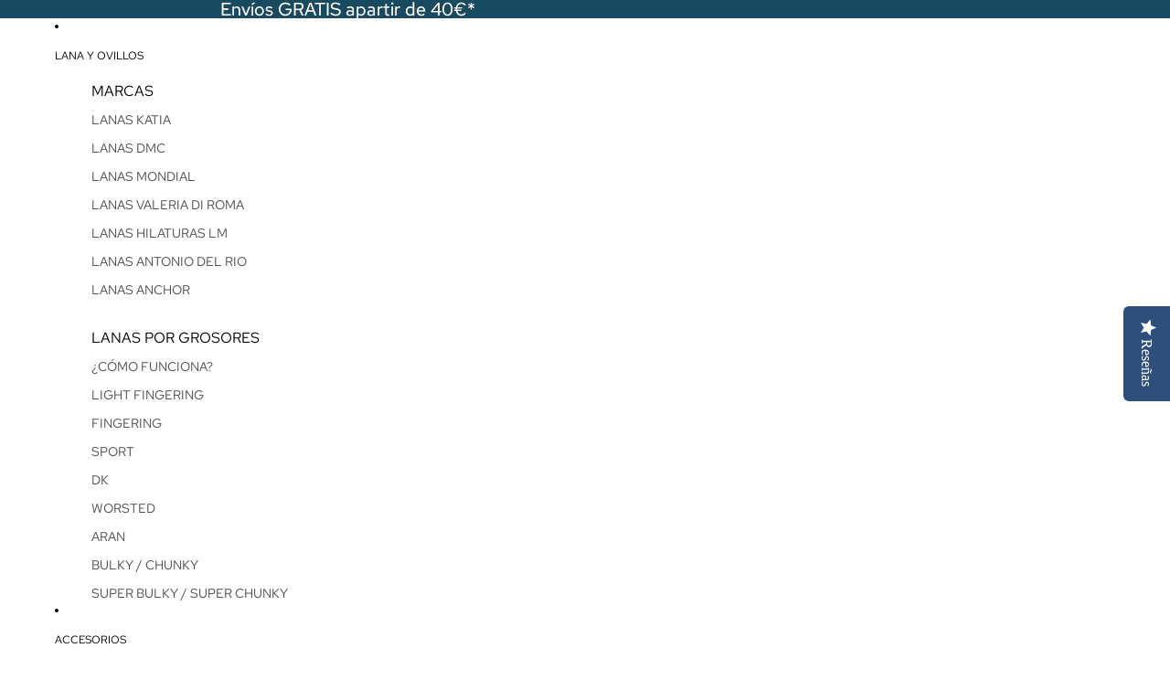

--- FILE ---
content_type: text/html; charset=utf-8
request_url: https://lanasmaite.com/products/revista-nines-n%C2%BA103-de-katia
body_size: 48233
content:
<!doctype html>
<html
  class="no-js"
  lang="es"
>
  <head><link
        rel="icon"
        type="image/png"
        href="//lanasmaite.com/cdn/shop/files/FAVICON.png?crop=center&height=32&v=1756269662&width=32"
      >
    <link
      rel="expect"
      href="#MainContent"
      blocking="render"
      id="view-transition-render-blocker"
    ><meta charset="utf-8">
<meta
  http-equiv="X-UA-Compatible"
  content="IE=edge"
>
<meta
  name="viewport"
  content="width=device-width,initial-scale=1"
>
<meta
  name="view-transition"
  content="same-origin"
>
<meta
  name="theme-color"
  content=""
>

<meta
  property="og:site_name"
  content="Lanas Maite Knitting Shop"
>
<meta
  property="og:url"
  content="https://lanasmaite.com/products/revista-nines-n%c2%ba103-de-katia"
>
<meta
  property="og:title"
  content="REVISTA NIÑOS Nº103 KATIA - LANAS MAITE"
>
<meta
  property="og:type"
  content="product"
>
<meta
  property="og:description"
  content="Adquiere el tacto del papel con 38 patrones para tejer prendas para los peques de la casa. Sin duda un ejemplar perfecto para esta temporada. ENVÍOS GRATIS* en 24/48 horas"
><meta
    property="og:image"
    content="http://lanasmaite.com/cdn/shop/products/REVISTA-KATIA-NINOS-100_-WINTTER-1.jpg?v=1661355152"
  >
  <meta
    property="og:image:secure_url"
    content="https://lanasmaite.com/cdn/shop/products/REVISTA-KATIA-NINOS-100_-WINTTER-1.jpg?v=1661355152"
  >
  <meta
    property="og:image:width"
    content="1000"
  >
  <meta
    property="og:image:height"
    content="1200"
  ><meta
    property="og:price:amount"
    content="6,95"
  >
  <meta
    property="og:price:currency"
    content="EUR"
  ><meta
  name="twitter:card"
  content="summary_large_image"
>
<meta
  name="twitter:title"
  content="REVISTA NIÑOS Nº103 KATIA - LANAS MAITE"
>
<meta
  name="twitter:description"
  content="Adquiere el tacto del papel con 38 patrones para tejer prendas para los peques de la casa. Sin duda un ejemplar perfecto para esta temporada. ENVÍOS GRATIS* en 24/48 horas"
>

<title>
  REVISTA NIÑOS Nº103 KATIA - LANAS MAITE
 &ndash; Lanas Maite Knitting Shop</title>

<link
  rel="canonical"
  href="https://lanasmaite.com/products/revista-nines-n%c2%ba103-de-katia"
>


  <meta
    name="description"
    content="Adquiere el tacto del papel con 38 patrones para tejer prendas para los peques de la casa. Sin duda un ejemplar perfecto para esta temporada. ENVÍOS GRATIS* en 24/48 horas"
  >

<link href="//lanasmaite.com/cdn/shop/t/36/assets/overflow-list.css?v=168694168152117541881762188295" as="style" rel="preload">
<link href="//lanasmaite.com/cdn/shop/t/36/assets/base.css?v=91370114524021989831762188295" rel="stylesheet" type="text/css" media="all" />

<link
    rel="preload"
    as="font"
    href="//lanasmaite.com/cdn/fonts/red_hat_text/redhattext_n4.f45549d853e5e3e2907f21be9aecf95e1eaa7516.woff2"
    type="font/woff2"
    crossorigin
    fetchpriority="low"
  ><link
    rel="preload"
    as="font"
    href="//lanasmaite.com/cdn/fonts/newsreader/newsreader_n2.5960e0b0697503210b916625dc75038e9a2edf1e.woff2"
    type="font/woff2"
    crossorigin
    fetchpriority="low"
  ><link
    rel="preload"
    as="font"
    href="//lanasmaite.com/cdn/fonts/newsreader/newsreader_n2.5960e0b0697503210b916625dc75038e9a2edf1e.woff2"
    type="font/woff2"
    crossorigin
    fetchpriority="low"
  ><link
    rel="preload"
    as="font"
    href="//lanasmaite.com/cdn/fonts/red_hat_text/redhattext_n4.f45549d853e5e3e2907f21be9aecf95e1eaa7516.woff2"
    type="font/woff2"
    crossorigin
    fetchpriority="low"
  >
<script async crossorigin fetchpriority="high" src="/cdn/shopifycloud/importmap-polyfill/es-modules-shim.2.4.0.js"></script>
<script type="importmap">
  {
    "imports": {
      "@theme/critical": "//lanasmaite.com/cdn/shop/t/36/assets/critical.js?v=169402557219780209121762188294",
      "@theme/product-title": "//lanasmaite.com/cdn/shop/t/36/assets/product-title-truncation.js?v=81744426891537421781762188295",
      "@theme/component": "//lanasmaite.com/cdn/shop/t/36/assets/component.js?v=74239122572524296041762188295",
      "@theme/dialog": "//lanasmaite.com/cdn/shop/t/36/assets/dialog.js?v=122984339961420548111762188294",
      "@theme/events": "//lanasmaite.com/cdn/shop/t/36/assets/events.js?v=59172389608566392641762188294",
      "@theme/focus": "//lanasmaite.com/cdn/shop/t/36/assets/focus.js?v=60436577539430446401762188295",
      "@theme/morph": "//lanasmaite.com/cdn/shop/t/36/assets/morph.js?v=92630016404903954311762188294",
      "@theme/paginated-list": "//lanasmaite.com/cdn/shop/t/36/assets/paginated-list.js?v=95298315036233333871762188295",
      "@theme/performance": "//lanasmaite.com/cdn/shop/t/36/assets/performance.js?v=171015751390534793081762188294",
      "@theme/product-form": "//lanasmaite.com/cdn/shop/t/36/assets/product-form.js?v=83283661069322333421762188294",
      "@theme/recently-viewed-products": "//lanasmaite.com/cdn/shop/t/36/assets/recently-viewed-products.js?v=94729125001750262651762188295",
      "@theme/scrolling": "//lanasmaite.com/cdn/shop/t/36/assets/scrolling.js?v=10957690925586738441762188295",
      "@theme/section-renderer": "//lanasmaite.com/cdn/shop/t/36/assets/section-renderer.js?v=117273408521114569061762188295",
      "@theme/section-hydration": "//lanasmaite.com/cdn/shop/t/36/assets/section-hydration.js?v=177651605160027701221762188295",
      "@theme/utilities": "//lanasmaite.com/cdn/shop/t/36/assets/utilities.js?v=171919950116664653001762188294",
      "@theme/variant-picker": "//lanasmaite.com/cdn/shop/t/36/assets/variant-picker.js?v=95439354777694360091762188295",
      "@theme/media-gallery": "//lanasmaite.com/cdn/shop/t/36/assets/media-gallery.js?v=111441960308641931071762188294",
      "@theme/quick-add": "//lanasmaite.com/cdn/shop/t/36/assets/quick-add.js?v=102040698639320169661762188295",
      "@theme/paginated-list-aspect-ratio": "//lanasmaite.com/cdn/shop/t/36/assets/paginated-list-aspect-ratio.js?v=25254270272143792451762188295",
      "@theme/popover-polyfill": "//lanasmaite.com/cdn/shop/t/36/assets/popover-polyfill.js?v=119029313658895111201762188295",
      "@theme/component-quantity-selector": "//lanasmaite.com/cdn/shop/t/36/assets/component-quantity-selector.js?v=7782950339315554041762188294"
    }
  }
</script>


  
  <script
    src="//lanasmaite.com/cdn/shop/t/36/assets/view-transitions.js?v=84877080446900032951762188294"
    async
    blocking="render"
  ></script>
  


<link
  rel="modulepreload"
  href="//lanasmaite.com/cdn/shop/t/36/assets/critical.js?v=169402557219780209121762188294"
>

<link
  rel="modulepreload"
  href="//lanasmaite.com/cdn/shop/t/36/assets/utilities.js?v=171919950116664653001762188294"
  fetchpriority="low"
>
<link
  rel="modulepreload"
  href="//lanasmaite.com/cdn/shop/t/36/assets/component.js?v=74239122572524296041762188295"
  fetchpriority="low"
>
<link
  rel="modulepreload"
  href="//lanasmaite.com/cdn/shop/t/36/assets/section-renderer.js?v=117273408521114569061762188295"
  fetchpriority="low"
>
<link
  rel="modulepreload"
  href="//lanasmaite.com/cdn/shop/t/36/assets/section-hydration.js?v=177651605160027701221762188295"
  fetchpriority="low"
>
<link
  rel="modulepreload"
  href="//lanasmaite.com/cdn/shop/t/36/assets/morph.js?v=92630016404903954311762188294"
  fetchpriority="low"
>



<link
  rel="modulepreload"
  href="//lanasmaite.com/cdn/shop/t/36/assets/focus.js?v=60436577539430446401762188295"
  fetchpriority="low"
>
<link
  rel="modulepreload"
  href="//lanasmaite.com/cdn/shop/t/36/assets/recently-viewed-products.js?v=94729125001750262651762188295"
  fetchpriority="low"
>
<link
  rel="modulepreload"
  href="//lanasmaite.com/cdn/shop/t/36/assets/scrolling.js?v=10957690925586738441762188295"
  fetchpriority="low"
>
<link
  rel="modulepreload"
  href="//lanasmaite.com/cdn/shop/t/36/assets/events.js?v=59172389608566392641762188294"
  fetchpriority="low"
>
<script
  src="//lanasmaite.com/cdn/shop/t/36/assets/popover-polyfill.js?v=119029313658895111201762188295"
  type="module"
  fetchpriority="low"
></script>
<script
  src="//lanasmaite.com/cdn/shop/t/36/assets/quick-add.js?v=102040698639320169661762188295"
  type="module"
  fetchpriority="low"
></script>

  <script
    src="//lanasmaite.com/cdn/shop/t/36/assets/cart-discount.js?v=107077853990124422021762188294"
    type="module"
    fetchpriority="low"
  ></script>

<script
  src="//lanasmaite.com/cdn/shop/t/36/assets/dialog.js?v=122984339961420548111762188294"
  type="module"
  fetchpriority="low"
></script>
<script
  src="//lanasmaite.com/cdn/shop/t/36/assets/variant-picker.js?v=95439354777694360091762188295"
  type="module"
  fetchpriority="low"
></script>
<script
  src="//lanasmaite.com/cdn/shop/t/36/assets/product-card.js?v=84089801565227384841762188295"
  type="module"
  fetchpriority="low"
></script>
<script
  src="//lanasmaite.com/cdn/shop/t/36/assets/product-form.js?v=83283661069322333421762188294"
  type="module"
  fetchpriority="low"
></script>
<script
  src="//lanasmaite.com/cdn/shop/t/36/assets/accordion-custom.js?v=99000499017714805851762188295"
  type="module"
  fetchpriority="low"
></script>
<script
  src="//lanasmaite.com/cdn/shop/t/36/assets/disclosure-custom.js?v=168050880623268140331762188295"
  type="module"
  fetchpriority="low"
></script>
<script
  src="//lanasmaite.com/cdn/shop/t/36/assets/media.js?v=37825095869491791421762188295"
  type="module"
  fetchpriority="low"
></script>
<script
  src="//lanasmaite.com/cdn/shop/t/36/assets/product-price.js?v=30079423257668675401762188294"
  type="module"
  fetchpriority="low"
></script>
<script
  src="//lanasmaite.com/cdn/shop/t/36/assets/product-title-truncation.js?v=81744426891537421781762188295"
  type="module"
  fetchpriority="low"
></script>
<script
  src="//lanasmaite.com/cdn/shop/t/36/assets/product-inventory.js?v=16343734458933704981762188294"
  type="module"
  fetchpriority="low"
></script>
<script
  src="//lanasmaite.com/cdn/shop/t/36/assets/show-more.js?v=94563802205717136101762188295"
  type="module"
  fetchpriority="low"
></script>
<script
  src="//lanasmaite.com/cdn/shop/t/36/assets/slideshow.js?v=154015486816472108841762188295"
  type="module"
  fetchpriority="low"
></script>
<script
  src="//lanasmaite.com/cdn/shop/t/36/assets/anchored-popover.js?v=95953304814728754461762188295"
  type="module"
  fetchpriority="low"
></script>
<script
  src="//lanasmaite.com/cdn/shop/t/36/assets/floating-panel.js?v=128677600744947036551762188295"
  type="module"
  fetchpriority="low"
></script>
<script
  src="//lanasmaite.com/cdn/shop/t/36/assets/video-background.js?v=25237992823806706551762188294"
  type="module"
  fetchpriority="low"
></script>
<script
  src="//lanasmaite.com/cdn/shop/t/36/assets/component-quantity-selector.js?v=7782950339315554041762188294"
  type="module"
  fetchpriority="low"
></script>
<script
  src="//lanasmaite.com/cdn/shop/t/36/assets/media-gallery.js?v=111441960308641931071762188294"
  type="module"
  fetchpriority="low"
></script>
<script
  src="//lanasmaite.com/cdn/shop/t/36/assets/rte-formatter.js?v=101420294193111439321762188295"
  type="module"
  fetchpriority="low"
></script>
<script
  src="//lanasmaite.com/cdn/shop/t/36/assets/gift-card-recipient-form.js?v=129634859299628245901762188295"
  type="module"
  fetchpriority="low"
></script>


  <script
    src="//lanasmaite.com/cdn/shop/t/36/assets/localization.js?v=87759161307859666401762188294"
    type="module"
    fetchpriority="low"
  ></script>



  <script type="module">
    import { RecentlyViewed } from '@theme/recently-viewed-products';
    RecentlyViewed.addProduct('7829434466558');
  </script>



  <script
    src="//lanasmaite.com/cdn/shop/t/36/assets/product-card-link.js?v=97122579314620396511762188295"
    type="module"
    fetchpriority="low"
  ></script>


<script
  src="//lanasmaite.com/cdn/shop/t/36/assets/auto-close-details.js?v=58350291535404441581762188295"
  defer="defer"
></script>

<script>
  const basePath = 'https://cdn.shopify.com/static/themes/horizon/placeholders';
  const Theme = {
    placeholders: {
      general: [
        `${basePath}/general-1.png`,
        `${basePath}/general-2.png`,
        `${basePath}/general-3.png`,
        `${basePath}/general-4.png`,
        `${basePath}/general-5.png`,
        `${basePath}/general-6.png`,
        `${basePath}/general-7.png`,
      ],
      product: [`${basePath}/product-ball.png`, `${basePath}/product-cone.png`, `${basePath}/product-cube.png`],
    },
    translations: {
      placeholder_image: `Imagen marcadora de posición`,
      added: `Agregada`,
      recipient_form_fields_visible: `Los campos de destinatario en el formulario ya son visibles`,
      recipient_form_fields_hidden: `Los campos de destinatario en el formulario ya no son visibles`,
      recipient_form_error: `Hubo un error al enviar el formulario`,
    },
    routes: {
      cart_add_url: '/cart/add.js',
      cart_change_url: '/cart/change',
      cart_update_url: '/cart/update',
      cart_url: '/cart',
      predictive_search_url: '/search/suggest',
      search_url: '/search',
    },
    template: {
      name: 'product',
    },
  };
</script>
<style data-shopify>


  @font-face {
  font-family: "Red Hat Text";
  font-weight: 400;
  font-style: normal;
  font-display: swap;
  src: url("//lanasmaite.com/cdn/fonts/red_hat_text/redhattext_n4.f45549d853e5e3e2907f21be9aecf95e1eaa7516.woff2") format("woff2"),
       url("//lanasmaite.com/cdn/fonts/red_hat_text/redhattext_n4.966c83ef0ccfa6512b0ef1e376b376dfb286bd73.woff") format("woff");
}

  @font-face {
  font-family: "Red Hat Text";
  font-weight: 700;
  font-style: normal;
  font-display: swap;
  src: url("//lanasmaite.com/cdn/fonts/red_hat_text/redhattext_n7.01cb725162eb34b374670b9c1bc513ac241650e6.woff2") format("woff2"),
       url("//lanasmaite.com/cdn/fonts/red_hat_text/redhattext_n7.b6189975b2592601f17bfdc64fb3d7ee0b51916e.woff") format("woff");
}

  @font-face {
  font-family: "Red Hat Text";
  font-weight: 400;
  font-style: italic;
  font-display: swap;
  src: url("//lanasmaite.com/cdn/fonts/red_hat_text/redhattext_i4.6cfaffd6c72cc494343813ed221ebfae57335fcc.woff2") format("woff2"),
       url("//lanasmaite.com/cdn/fonts/red_hat_text/redhattext_i4.f23bcdc86836a2cc4ccc8466c927d1089852c8c8.woff") format("woff");
}

  @font-face {
  font-family: "Red Hat Text";
  font-weight: 700;
  font-style: italic;
  font-display: swap;
  src: url("//lanasmaite.com/cdn/fonts/red_hat_text/redhattext_i7.97ab5b705c1e57acd40bd16c6fd71567cb89284f.woff2") format("woff2"),
       url("//lanasmaite.com/cdn/fonts/red_hat_text/redhattext_i7.f3393410cce0aafadc5ec698e5a40558f9a5b199.woff") format("woff");
}


  


    @font-face {
  font-family: Newsreader;
  font-weight: 200;
  font-style: normal;
  font-display: swap;
  src: url("//lanasmaite.com/cdn/fonts/newsreader/newsreader_n2.5960e0b0697503210b916625dc75038e9a2edf1e.woff2") format("woff2"),
       url("//lanasmaite.com/cdn/fonts/newsreader/newsreader_n2.cd4250115263c9c39d6eddb8b526847dc36a8619.woff") format("woff");
}

    @font-face {
  font-family: Newsreader;
  font-weight: 700;
  font-style: normal;
  font-display: swap;
  src: url("//lanasmaite.com/cdn/fonts/newsreader/newsreader_n7.23ab8134dd970213aaed7699491a8a2cb47dae45.woff2") format("woff2"),
       url("//lanasmaite.com/cdn/fonts/newsreader/newsreader_n7.d508f4855ca4dedbd83fa582e42d6513c7e89b8a.woff") format("woff");
}

    @font-face {
  font-family: Newsreader;
  font-weight: 200;
  font-style: italic;
  font-display: swap;
  src: url("//lanasmaite.com/cdn/fonts/newsreader/newsreader_i2.6fa7e79ada3d3472b0bbef072304661e3c47c233.woff2") format("woff2"),
       url("//lanasmaite.com/cdn/fonts/newsreader/newsreader_i2.7e0d274f114d8e9bd0867a8a4b89e37c9e7b0562.woff") format("woff");
}

    @font-face {
  font-family: Newsreader;
  font-weight: 700;
  font-style: italic;
  font-display: swap;
  src: url("//lanasmaite.com/cdn/fonts/newsreader/newsreader_i7.c957ba3bc7bb44bfca68314e689a88a6cb340dbe.woff2") format("woff2"),
       url("//lanasmaite.com/cdn/fonts/newsreader/newsreader_i7.600beb959cc55275297418e02b7b341685f85101.woff") format("woff");
}

  

  

  

  :root {
    /* Page Layout */
    --sidebar-width: 25rem;
    --narrow-content-width: 36rem;
    --normal-content-width: 42rem;
    --wide-content-width: 46rem;
    --narrow-page-width: 90rem;
    --normal-page-width: 120rem;
    --wide-page-width: 150rem;

    /* Section Heights */
    --section-height-small: 15rem;
    --section-height-medium: 25rem;
    --section-height-large: 35rem;

    @media screen and (min-width: 40em) {
      --section-height-small: 40svh;
      --section-height-medium: 55svh;
      --section-height-large: 70svh;
    }

    @media screen and (min-width: 60em) {
      --section-height-small: 50svh;
      --section-height-medium: 65svh;
      --section-height-large: 80svh;
    }

    /* Letter spacing */
    --letter-spacing-sm: 0.06em;
    --letter-spacing-md: 0.13em;

    /* Font families */
    --font-body--family: "Red Hat Text", sans-serif;
    --font-body--style: normal;
    --font-body--weight: 400;
    --font-subheading--family: Newsreader, serif;
    --font-subheading--style: normal;
    --font-subheading--weight: 200;
    --font-heading--family: Newsreader, serif;
    --font-heading--style: normal;
    --font-heading--weight: 200;
    --font-accent--family: "Red Hat Text", sans-serif;
    --font-accent--style: normal;
    --font-accent--weight: 400;

    /* Margin sizes */
    --font-h1--spacing: 0.25em;
    --font-h2--spacing: 0.25em;
    --font-h3--spacing: 0.25em;
    --font-h4--spacing: 0.25em;
    --font-h5--spacing: 0.25em;
    --font-h6--spacing: 0.25em;
    --font-paragraph--spacing: 0.5em;

    /* Heading colors */
    --font-h1--color: var(--color-foreground-heading);
    --font-h2--color: var(--color-foreground-heading);
    --font-h3--color: var(--color-foreground-heading);
    --font-h4--color: var(--color-foreground-heading);
    --font-h5--color: var(--color-foreground-heading);
    --font-h6--color: var(--color-foreground-heading);

    /** Z-Index / Layering */
    --layer-section-background: -2;
    --layer-lowest: -1;
    --layer-base: 0;
    --layer-flat: 1;
    --layer-raised: 2;
    --layer-heightened: 4;
    --layer-sticky: 8;
    --layer-window-overlay: 10;
    --layer-header-menu: 12;
    --layer-overlay: 16;
    --layer-menu-drawer: 18;
    --layer-temporary: 20;

    /* Max-width / Measure */
    --max-width--body-normal: 50ch;
    --max-width--body-narrow: 35ch;

    --max-width--heading-normal: 50ch;
    --max-width--heading-narrow: 30ch;

    --max-width--display-normal: 20ch;
    --max-width--display-narrow: 15ch;
    --max-width--display-tight: 5ch;

    /* Letter-spacing / Tracking */
    --letter-spacing--display-tight: -0.03em;
    --letter-spacing--display-normal: 0em;
    --letter-spacing--display-loose: 0.03em;

    --letter-spacing--heading-tight: -0.03em;
    --letter-spacing--heading-normal: 0em;
    --letter-spacing--heading-loose: 0.03em;

    --letter-spacing--body-tight: -0.03em;
    --letter-spacing--body-normal: 0em;
    --letter-spacing--body-loose: 0.03em;

    /* Line height / Leading */
    --line-height: 1;

    --line-height--display-tight: 1;
    --line-height--display-normal: 1.1;
    --line-height--display-loose: 1.2;

    --line-height--heading-tight: 1.15;
    --line-height--heading-normal: 1.25;
    --line-height--heading-loose: 1.35;

    --line-height--body-tight: 1.2;
    --line-height--body-normal: 1.4;
    --line-height--body-loose: 1.6;

    /* Typography presets */
    --font-size--paragraph: 0.75rem;--font-size--h1: clamp(4.5rem, 12.0vw, 7.5rem);--font-size--h2: clamp(3.0rem, 7.2vw, 4.5rem);--font-size--h3: clamp(1.75rem, 4.8vw, 3.0rem);--font-size--h4: 1.5rem;--font-size--h5: 0.75rem;--font-size--h6: 0.75rem;--font-paragraph--weight: 400;--font-paragraph--letter-spacing: var(--letter-spacing--body-normal);--font-paragraph--size: var(--font-size--paragraph);--font-paragraph--family: var(--font-body--family);--font-paragraph--style: var(--font-body--style);--font-paragraph--case: ;--font-paragraph--line-height: var(--line-height--body-loose);--font-h1--weight: var(--font-heading--weight);--font-h1--letter-spacing: var(--letter-spacing--heading-normal);--font-h1--size: var(--font-size--h1);--font-h1--family: var(--font-heading--family);--font-h1--style: var(--font-heading--style);--font-h1--case: none;--font-h1--line-height: var(--line-height--display-tight);--font-h2--weight: var(--font-heading--weight);--font-h2--letter-spacing: var(--letter-spacing--heading-normal);--font-h2--size: var(--font-size--h2);--font-h2--family: var(--font-heading--family);--font-h2--style: var(--font-heading--style);--font-h2--case: none;--font-h2--line-height: var(--line-height--display-normal);--font-h3--weight: var(--font-heading--weight);--font-h3--letter-spacing: var(--letter-spacing--heading-normal);--font-h3--size: var(--font-size--h3);--font-h3--family: var(--font-heading--family);--font-h3--style: var(--font-heading--style);--font-h3--case: none;--font-h3--line-height: var(--line-height--display-normal);--font-h4--weight: var(--font-subheading--weight);--font-h4--letter-spacing: var(--letter-spacing--heading-normal);--font-h4--size: var(--font-size--h4);--font-h4--family: var(--font-subheading--family);--font-h4--style: var(--font-subheading--style);--font-h4--case: none;--font-h4--line-height: var(--line-height--display-normal);--font-h5--weight: var(--font-body--weight);--font-h5--letter-spacing: var(--letter-spacing--heading-normal);--font-h5--size: var(--font-size--h5);--font-h5--family: var(--font-body--family);--font-h5--style: var(--font-body--style);--font-h5--case: uppercase;--font-h5--line-height: var(--line-height--display-loose);--font-h6--weight: var(--font-body--weight);--font-h6--letter-spacing: var(--letter-spacing--heading-normal);--font-h6--size: var(--font-size--h6);--font-h6--family: var(--font-body--family);--font-h6--style: var(--font-body--style);--font-h6--case: uppercase;--font-h6--line-height: var(--line-height--display-loose);

    /* Hardcoded font sizes */
    --font-size--2xs: 0.625rem;
    --font-size--xs: 0.8125rem;
    --font-size--sm: 0.875rem;
    --font-size--md: 1rem;
    --font-size--lg: 1.125rem;
    --font-size--xl: 1.25rem;
    --font-size--2xl: 1.5rem;
    --font-size--3xl: 2rem;
    --font-size--4xl: 2.5rem;
    --font-size--5xl: 3rem;
    --font-size--6xl: 3.5rem;

    /* Menu font sizes */
    --menu-font-sm--size: 0.875rem;
    --menu-font-sm--line-height: calc(1.1 + 0.5 * min(16 / 14));
    --menu-font-md--size: 1rem;
    --menu-font-md--line-height: calc(1.1 + 0.5 * min(16 / 16));
    --menu-font-lg--size: 1.125rem;
    --menu-font-lg--line-height: calc(1.1 + 0.5 * min(16 / 18));
    --menu-font-xl--size: 1.25rem;
    --menu-font-xl--line-height: calc(1.1 + 0.5 * min(16 / 20));
    --menu-font-2xl--size: 1.75rem;
    --menu-font-2xl--line-height: calc(1.1 + 0.5 * min(16 / 28));

    /* Colors */
    --color-error: #8B0000;
    --color-success: #006400;
    --color-white: #FFFFFF;
    --color-white-rgb: 255 255 255;
    --color-black: #000000;
    --color-instock: #3ED660;
    --color-lowstock: #EE9441;
    --color-outofstock: #C8C8C8;

    /* Opacity */
    --opacity-5: 0.05;
    --opacity-8: 0.08;
    --opacity-10: 0.1;
    --opacity-15: 0.15;
    --opacity-20: 0.2;
    --opacity-25: 0.25;
    --opacity-30: 0.3;
    --opacity-40: 0.4;
    --opacity-50: 0.5;
    --opacity-60: 0.6;
    --opacity-70: 0.7;
    --opacity-80: 0.8;
    --opacity-85: 0.85;
    --opacity-90: 0.9;
    --opacity-subdued-text: var(--opacity-70);

    --shadow-button: 0 2px 3px rgb(0 0 0 / 20%);
    --gradient-image-overlay: linear-gradient(to top, rgb(0 0 0 / 0.5), transparent);

    /* Spacing */
    --margin-3xs: 0.125rem;
    --margin-2xs: 0.3rem;
    --margin-xs: 0.5rem;
    --margin-sm: 0.7rem;
    --margin-md: 0.8rem;
    --margin-lg: 1rem;
    --margin-xl: 1.25rem;
    --margin-2xl: 1.5rem;
    --margin-3xl: 1.75rem;
    --margin-4xl: 2rem;
    --margin-5xl: 3rem;
    --margin-6xl: 5rem;

    --scroll-margin: 50px;

    --padding-3xs: 0.125rem;
    --padding-2xs: 0.25rem;
    --padding-xs: 0.5rem;
    --padding-sm: 0.7rem;
    --padding-md: 0.8rem;
    --padding-lg: 1rem;
    --padding-xl: 1.25rem;
    --padding-2xl: 1.5rem;
    --padding-3xl: 1.75rem;
    --padding-4xl: 2rem;
    --padding-5xl: 3rem;
    --padding-6xl: 4rem;

    --gap-3xs: 0.125rem;
    --gap-2xs: 0.3rem;
    --gap-xs: 0.5rem;
    --gap-sm: 0.7rem;
    --gap-md: 0.9rem;
    --gap-lg: 1rem;
    --gap-xl: 1.25rem;
    --gap-2xl: 2rem;
    --gap-3xl: 3rem;

    --spacing-scale-sm: 0.6;
    --spacing-scale-md: 0.7;
    --spacing-scale-default: 1.0;

    /* Checkout buttons gap */
    --checkout-button-gap: 10px;

    /* Borders */
    --style-border-width: 1px;
    --style-border-radius-xs: 0.2rem;
    --style-border-radius-sm: 0.6rem;
    --style-border-radius-md: 0.8rem;
    --style-border-radius-50: 50%;
    --style-border-radius-lg: 1rem;
    --style-border-radius-pills: 40px;
    --style-border-radius-inputs: 0px;
    --style-border-radius-buttons-primary: 0px;
    --style-border-radius-buttons-secondary: 0px;
    --style-border-width-primary: 0px;
    --style-border-width-secondary: 1px;
    --style-border-width-inputs: 1px;
    --style-border-radius-popover: 0px;
    --style-border-popover: 1px none rgb(var(--color-border-rgb) / 50%);
    --style-border-drawer: 1px none rgb(var(--color-border-rgb) / 50%);
    --style-border-swatch-opacity: 10%;
    --style-border-swatch-width: 1px;
    --style-border-swatch-style: solid;

    /* Animation */
    --ease-out-cubic: cubic-bezier(0.33, 1, 0.68, 1);
    --ease-out-quad: cubic-bezier(0.32, 0.72, 0, 1);
    --animation-speed-fast: 0.0625s;
    --animation-speed: 0.125s;
    --animation-speed-slow: 0.2s;
    --animation-speed-medium: 0.15s;
    --animation-easing: ease-in-out;
    --animation-slideshow-easing: cubic-bezier(0.4, 0, 0.2, 1);
    --drawer-animation-speed: 0.2s;
    --animation-values-slow: var(--animation-speed-slow) var(--animation-easing);
    --animation-values: var(--animation-speed) var(--animation-easing);
    --animation-values-fast: var(--animation-speed-fast) var(--animation-easing);
    --animation-values-allow-discrete: var(--animation-speed) var(--animation-easing) allow-discrete;
    --animation-timing-hover: cubic-bezier(0.25, 0.46, 0.45, 0.94);
    --animation-timing-active: cubic-bezier(0.5, 0, 0.75, 0);
    --animation-timing-bounce: cubic-bezier(0.34, 1.56, 0.64, 1);
    --animation-timing-default: cubic-bezier(0, 0, 0.2, 1);
    --animation-timing-fade-in: cubic-bezier(0.16, 1, 0.3, 1);
    --animation-timing-fade-out: cubic-bezier(0.4, 0, 0.2, 1);

    /* View transitions */
    /* View transition old */
    --view-transition-old-main-content: var(--animation-speed) var(--animation-easing) both fadeOut;

    /* View transition new */
    --view-transition-new-main-content: var(--animation-speed) var(--animation-easing) both fadeIn, var(--animation-speed) var(--animation-easing) both slideInTopViewTransition;

    /* Focus */
    --focus-outline-width: 0.09375rem;
    --focus-outline-offset: 0.2em;

    /* Badges */
    --badge-blob-padding-block: 1px;
    --badge-blob-padding-inline: 12px 8px;
    --badge-rectangle-padding-block: 1px;
    --badge-rectangle-padding-inline: 6px;
    @media screen and (min-width: 750px) {
      --badge-blob-padding-block: 4px;
      --badge-blob-padding-inline: 16px 12px;
      --badge-rectangle-padding-block: 4px;
      --badge-rectangle-padding-inline: 10px;
    }

    /* Icons */
    --icon-size-2xs: 0.6rem;
    --icon-size-xs: 0.85rem;
    --icon-size-sm: 1.25rem;
    --icon-size-md: 1.375rem;
    --icon-size-lg: 1.5rem;
    --icon-stroke-width: 1px;

    /* Input */
    --input-email-min-width: 200px;
    --input-search-max-width: 650px;
    --input-padding-y: 0.8rem;
    --input-padding-x: 0.8rem;
    --input-padding: var(--input-padding-y) var(--input-padding-x);
    --input-box-shadow-width: var(--style-border-width-inputs);
    --input-box-shadow: 0 0 0 var(--input-box-shadow-width) var(--color-input-border);
    --input-box-shadow-focus: 0 0 0 calc(var(--input-box-shadow-width) + 0.5px) var(--color-input-border);
    --input-disabled-background-color: rgb(var(--color-foreground-rgb) / var(--opacity-10));
    --input-disabled-border-color: rgb(var(--color-foreground-rgb) / var(--opacity-5));
    --input-disabled-text-color: rgb(var(--color-foreground-rgb) / var(--opacity-50));
    --input-textarea-min-height: 55px;

    /* Button size */
    --button-size-sm: 30px;
    --button-size-md: 36px;
    --button-size: var(--minimum-touch-target);
    --button-padding-inline: 24px;
    --button-padding-block: 16px;

    /* Button font-family */
    --button-font-family-primary: var(--font-body--family);
    --button-font-family-secondary: var(--font-body--family);

    /* Button text case */
    --button-text-case: ;
    --button-text-case-primary: uppercase;
    --button-text-case-secondary: uppercase;

    /* Borders */
    --border-color: rgb(var(--color-border-rgb) / var(--opacity-50));
    --border-width-sm: 1px;
    --border-width-md: 2px;
    --border-width-lg: 5px;

    /* Drawers */
    --drawer-inline-padding: 25px;
    --drawer-menu-inline-padding: 2.5rem;
    --drawer-header-block-padding: 20px;
    --drawer-content-block-padding: 10px;
    --drawer-header-desktop-top: 0rem;
    --drawer-padding: calc(var(--padding-sm) + 7px);
    --drawer-height: 100dvh;
    --drawer-width: 95vw;
    --drawer-max-width: 500px;

    /* Variant Picker Swatches */
    --variant-picker-swatch-width-unitless: 18;
    --variant-picker-swatch-height-unitless: 18;
    --variant-picker-swatch-width: 18px;
    --variant-picker-swatch-height: 18px;
    --variant-picker-swatch-radius: 0px;
    --variant-picker-border-width: 1px;
    --variant-picker-border-style: solid;
    --variant-picker-border-opacity: 10%;

    /* Variant Picker Buttons */
    --variant-picker-button-radius: 0px;
    --variant-picker-button-border-width: 1px;

    /* Slideshow */
    --slideshow-controls-size: 3.5rem;
    --slideshow-controls-icon: 2rem;
    --peek-next-slide-size: 3rem;

    /* Utilities */
    --backdrop-opacity: 0.15;
    --backdrop-color-rgb: var(--color-shadow-rgb);
    --minimum-touch-target: 44px;
    --disabled-opacity: 0.5;
    --skeleton-opacity: 0.025;

    /* Shapes */
    --shape--circle: circle(50% at center);
    --shape--sunburst: polygon(100% 50%,94.62% 55.87%,98.3% 62.94%,91.57% 67.22%,93.3% 75%,85.7% 77.39%,85.36% 85.36%,77.39% 85.7%,75% 93.3%,67.22% 91.57%,62.94% 98.3%,55.87% 94.62%,50% 100%,44.13% 94.62%,37.06% 98.3%,32.78% 91.57%,25% 93.3%,22.61% 85.7%,14.64% 85.36%,14.3% 77.39%,6.7% 75%,8.43% 67.22%,1.7% 62.94%,5.38% 55.87%,0% 50%,5.38% 44.13%,1.7% 37.06%,8.43% 32.78%,6.7% 25%,14.3% 22.61%,14.64% 14.64%,22.61% 14.3%,25% 6.7%,32.78% 8.43%,37.06% 1.7%,44.13% 5.38%,50% 0%,55.87% 5.38%,62.94% 1.7%,67.22% 8.43%,75% 6.7%,77.39% 14.3%,85.36% 14.64%,85.7% 22.61%,93.3% 25%,91.57% 32.78%,98.3% 37.06%,94.62% 44.13%);
    --shape--diamond: polygon(50% 0%, 100% 50%, 50% 100%, 0% 50%);
    --shape--blob: polygon(85.349% 11.712%, 87.382% 13.587%, 89.228% 15.647%, 90.886% 17.862%, 92.359% 20.204%, 93.657% 22.647%, 94.795% 25.169%, 95.786% 27.752%, 96.645% 30.382%, 97.387% 33.048%, 98.025% 35.740%, 98.564% 38.454%, 99.007% 41.186%, 99.358% 43.931%, 99.622% 46.685%, 99.808% 49.446%, 99.926% 52.210%, 99.986% 54.977%, 99.999% 57.744%, 99.975% 60.511%, 99.923% 63.278%, 99.821% 66.043%, 99.671% 68.806%, 99.453% 71.565%, 99.145% 74.314%, 98.724% 77.049%, 98.164% 79.759%, 97.433% 82.427%, 96.495% 85.030%, 95.311% 87.529%, 93.841% 89.872%, 92.062% 91.988%, 89.972% 93.796%, 87.635% 95.273%, 85.135% 96.456%, 82.532% 97.393%, 79.864% 98.127%, 77.156% 98.695%, 74.424% 99.129%, 71.676% 99.452%, 68.918% 99.685%, 66.156% 99.844%, 63.390% 99.942%, 60.624% 99.990%, 57.856% 99.999%, 55.089% 99.978%, 52.323% 99.929%, 49.557% 99.847%, 46.792% 99.723%, 44.031% 99.549%, 41.273% 99.317%, 38.522% 99.017%, 35.781% 98.639%, 33.054% 98.170%, 30.347% 97.599%, 27.667% 96.911%, 25.024% 96.091%, 22.432% 95.123%, 19.907% 93.994%, 17.466% 92.690%, 15.126% 91.216%, 12.902% 89.569%, 10.808% 87.761%, 8.854% 85.803%, 7.053% 83.703%, 5.418% 81.471%, 3.962% 79.119%, 2.702% 76.656%, 1.656% 74.095%, 0.846% 71.450%, 0.294% 68.740%, 0.024% 65.987%, 0.050% 63.221%, 0.343% 60.471%, 0.858% 57.752%, 1.548% 55.073%, 2.370% 52.431%, 3.283% 49.819%, 4.253% 47.227%, 5.249% 44.646%, 6.244% 42.063%, 7.211% 39.471%, 8.124% 36.858%, 8.958% 34.220%, 9.711% 31.558%, 10.409% 28.880%, 11.083% 26.196%, 11.760% 23.513%, 12.474% 20.839%, 13.259% 18.186%, 14.156% 15.569%, 15.214% 13.012%, 16.485% 10.556%, 18.028% 8.261%, 19.883% 6.211%, 22.041% 4.484%, 24.440% 3.110%, 26.998% 2.057%, 29.651% 1.275%, 32.360% 0.714%, 35.101% 0.337%, 37.859% 0.110%, 40.624% 0.009%, 43.391% 0.016%, 46.156% 0.113%, 48.918% 0.289%, 51.674% 0.533%, 54.425% 0.837%, 57.166% 1.215%, 59.898% 1.654%, 62.618% 2.163%, 65.322% 2.750%, 68.006% 3.424%, 70.662% 4.197%, 73.284% 5.081%, 75.860% 6.091%, 78.376% 7.242%, 80.813% 8.551%, 83.148% 10.036%, 85.349% 11.712%);

    /* Buy buttons */
    --height-buy-buttons: calc(var(--padding-lg) * 2 + var(--icon-size-sm));

    /* Card image width and height variables */
    --card-width-small: 10rem;

    --height-small: 10rem;
    --height-medium: 11.5rem;
    --height-large: 13rem;
    --height-full: 100vh;

    @media screen and (min-width: 750px) {
      --height-small: 17.5rem;
      --height-medium: 21.25rem;
      --height-large: 25rem;
    }

    /* Modal */
    --modal-max-height: 65dvh;

    /* Card styles for search */
    --card-bg-hover: rgb(var(--color-foreground-rgb) / var(--opacity-5));
    --card-border-hover: rgb(var(--color-foreground-rgb) / var(--opacity-30));
    --card-border-focus: rgb(var(--color-foreground-rgb) / var(--opacity-10));

    /* Cart */
    --cart-primary-font-family: var(--font-body--family);
    --cart-primary-font-style: var(--font-body--style);
    --cart-primary-font-weight: var(--font-body--weight);
    --cart-secondary-font-family: var(--font-body--family);
    --cart-secondary-font-style: var(--font-body--style);
    --cart-secondary-font-weight: var(--font-body--weight);
  }
</style>
<style data-shopify>
  
    
      :root,
    
    
    
    .color-scheme-1 {
        --color-background: rgb(255 255 255 / 1.0);
        /* RGB values only to apply different opacities - Relative color values are not supported in iOS < 16.4 */
        --color-background-rgb: 255 255 255;
        --opacity-5-15: 0.05;
        --opacity-10-25: 0.1;
        --opacity-35-55: 0.35;
        --opacity-40-60: 0.4;
        --opacity-30-60: 0.3;
        --color-foreground: rgb(0 0 0 / 1.0);
        --color-foreground-rgb: 0 0 0;
        --color-foreground-heading: rgb(0 0 0 / 1.0);
        --color-foreground-heading-rgb: 0 0 0;
        --color-primary: rgb(102 102 102 / 1.0);
        --color-primary-rgb: 102 102 102;
        --color-primary-hover: rgb(0 0 0 / 1.0);
        --color-primary-hover-rgb: 0 0 0;
        --color-border: rgb(230 230 230 / 1.0);
        --color-border-rgb: 230 230 230;
        --color-shadow: rgb(0 0 0 / 1.0);
        --color-shadow-rgb: 0 0 0;
        --color-primary-button-text: rgb(254 245 233 / 1.0);
        --color-primary-button-background: rgb(24 74 96 / 1.0);
        --color-primary-button-border: rgb(24 74 96 / 1.0);
        --color-primary-button-hover-text: rgb(255 255 255 / 1.0);
        --color-primary-button-hover-background: rgb(56 56 56 / 1.0);
        --color-primary-button-hover-border: rgb(56 56 56 / 1.0);
        --color-secondary-button-text: rgb(24 74 96 / 1.0);
        --color-secondary-button-background: rgb(254 245 233 / 1.0);
        --color-secondary-button-border: rgb(254 245 233 / 1.0);
        --color-secondary-button-hover-text: rgb(24 74 96 / 1.0);
        --color-secondary-button-hover-background: rgb(222 222 222 / 1.0);
        --color-secondary-button-hover-border: rgb(222 222 222 / 1.0);
        --color-input-background: rgb(255 255 255 / 1.0);
        --color-input-text: rgb(0 0 0 / 1.0);
        --color-input-text-rgb: 0 0 0;
        --color-input-border: rgb(0 0 0 / 0.13);
        --color-input-hover-background: rgb(245 245 245 / 1.0);
        --color-variant-background: rgb(255 255 255 / 1.0);
        --color-variant-border: rgb(230 230 230 / 1.0);
        --color-variant-text: rgb(0 0 0 / 1.0);
        --color-variant-text-rgb: 0 0 0;
        --color-variant-hover-background: rgb(255 255 255 / 1.0);
        --color-variant-hover-text: rgb(0 0 0 / 1.0);
        --color-variant-hover-border: rgb(0 0 0 / 1.0);
        --color-selected-variant-background: rgb(0 0 0 / 1.0);
        --color-selected-variant-border: rgb(0 0 0 / 1.0);
        --color-selected-variant-text: rgb(255 255 255 / 1.0);
        --color-selected-variant-hover-background: rgb(26 26 26 / 1.0);
        --color-selected-variant-hover-text: rgb(255 255 255 / 1.0);
        --color-selected-variant-hover-border: rgb(26 26 26 / 1.0);

        --input-disabled-background-color: rgb(var(--color-foreground-rgb) / var(--opacity-10));
        --input-disabled-border-color: rgb(var(--color-foreground-rgb) / var(--opacity-5-15));
        --input-disabled-text-color: rgb(var(--color-foreground-rgb) / var(--opacity-50));
        --color-foreground-muted: rgb(var(--color-foreground-rgb) / var(--opacity-60));
        --font-h1--color: var(--color-foreground-heading);
        --font-h2--color: var(--color-foreground-heading);
        --font-h3--color: var(--color-foreground-heading);
        --font-h4--color: var(--color-foreground-heading);
        --font-h5--color: var(--color-foreground-heading);
        --font-h6--color: var(--color-foreground-heading);

        /* Shadows */
        
        
          --shadow-blur: 20px;
          --shadow-popover: 0px 4px 20px rgb(var(--color-shadow-rgb) / var(--opacity-15));
        
      }
  
    
    
    
    .color-scheme-2 {
        --color-background: rgb(255 255 255 / 1.0);
        /* RGB values only to apply different opacities - Relative color values are not supported in iOS < 16.4 */
        --color-background-rgb: 255 255 255;
        --opacity-5-15: 0.05;
        --opacity-10-25: 0.1;
        --opacity-35-55: 0.35;
        --opacity-40-60: 0.4;
        --opacity-30-60: 0.3;
        --color-foreground: rgb(0 0 0 / 1.0);
        --color-foreground-rgb: 0 0 0;
        --color-foreground-heading: rgb(0 0 0 / 1.0);
        --color-foreground-heading-rgb: 0 0 0;
        --color-primary: rgb(0 0 0 / 1.0);
        --color-primary-rgb: 0 0 0;
        --color-primary-hover: rgb(102 102 102 / 1.0);
        --color-primary-hover-rgb: 102 102 102;
        --color-border: rgb(0 0 0 / 0.11);
        --color-border-rgb: 0 0 0;
        --color-shadow: rgb(0 0 0 / 1.0);
        --color-shadow-rgb: 0 0 0;
        --color-primary-button-text: rgb(255 255 255 / 1.0);
        --color-primary-button-background: rgb(0 0 0 / 1.0);
        --color-primary-button-border: rgb(0 0 0 / 1.0);
        --color-primary-button-hover-text: rgb(255 255 255 / 1.0);
        --color-primary-button-hover-background: rgb(56 56 56 / 1.0);
        --color-primary-button-hover-border: rgb(56 56 56 / 1.0);
        --color-secondary-button-text: rgb(0 0 0 / 1.0);
        --color-secondary-button-background: rgb(0 0 0 / 0.0);
        --color-secondary-button-border: rgb(0 0 0 / 1.0);
        --color-secondary-button-hover-text: rgb(56 56 56 / 1.0);
        --color-secondary-button-hover-background: rgb(0 0 0 / 0.0);
        --color-secondary-button-hover-border: rgb(56 56 56 / 1.0);
        --color-input-background: rgb(255 255 255 / 1.0);
        --color-input-text: rgb(0 0 0 / 1.0);
        --color-input-text-rgb: 0 0 0;
        --color-input-border: rgb(0 0 0 / 1.0);
        --color-input-hover-background: rgb(245 245 245 / 0.92);
        --color-variant-background: rgb(255 255 255 / 1.0);
        --color-variant-border: rgb(230 230 230 / 1.0);
        --color-variant-text: rgb(0 0 0 / 1.0);
        --color-variant-text-rgb: 0 0 0;
        --color-variant-hover-background: rgb(245 245 245 / 1.0);
        --color-variant-hover-text: rgb(0 0 0 / 1.0);
        --color-variant-hover-border: rgb(230 230 230 / 1.0);
        --color-selected-variant-background: rgb(0 0 0 / 1.0);
        --color-selected-variant-border: rgb(0 0 0 / 1.0);
        --color-selected-variant-text: rgb(255 255 255 / 1.0);
        --color-selected-variant-hover-background: rgb(26 26 26 / 1.0);
        --color-selected-variant-hover-text: rgb(255 255 255 / 1.0);
        --color-selected-variant-hover-border: rgb(26 26 26 / 1.0);

        --input-disabled-background-color: rgb(var(--color-foreground-rgb) / var(--opacity-10));
        --input-disabled-border-color: rgb(var(--color-foreground-rgb) / var(--opacity-5-15));
        --input-disabled-text-color: rgb(var(--color-foreground-rgb) / var(--opacity-50));
        --color-foreground-muted: rgb(var(--color-foreground-rgb) / var(--opacity-60));
        --font-h1--color: var(--color-foreground-heading);
        --font-h2--color: var(--color-foreground-heading);
        --font-h3--color: var(--color-foreground-heading);
        --font-h4--color: var(--color-foreground-heading);
        --font-h5--color: var(--color-foreground-heading);
        --font-h6--color: var(--color-foreground-heading);

        /* Shadows */
        
        
          --shadow-blur: 20px;
          --shadow-popover: 0px 4px 20px rgb(var(--color-shadow-rgb) / var(--opacity-15));
        
      }
  
    
    
    
    .color-scheme-3 {
        --color-background: rgb(255 245 230 / 0.66);
        /* RGB values only to apply different opacities - Relative color values are not supported in iOS < 16.4 */
        --color-background-rgb: 255 245 230;
        --opacity-5-15: 0.05;
        --opacity-10-25: 0.1;
        --opacity-35-55: 0.35;
        --opacity-40-60: 0.4;
        --opacity-30-60: 0.3;
        --color-foreground: rgb(0 0 0 / 1.0);
        --color-foreground-rgb: 0 0 0;
        --color-foreground-heading: rgb(0 0 0 / 1.0);
        --color-foreground-heading-rgb: 0 0 0;
        --color-primary: rgb(102 102 102 / 1.0);
        --color-primary-rgb: 102 102 102;
        --color-primary-hover: rgb(0 0 0 / 1.0);
        --color-primary-hover-rgb: 0 0 0;
        --color-border: rgb(208 208 208 / 1.0);
        --color-border-rgb: 208 208 208;
        --color-shadow: rgb(0 0 0 / 1.0);
        --color-shadow-rgb: 0 0 0;
        --color-primary-button-text: rgb(255 255 255 / 1.0);
        --color-primary-button-background: rgb(0 0 0 / 1.0);
        --color-primary-button-border: rgb(0 0 0 / 1.0);
        --color-primary-button-hover-text: rgb(255 255 255 / 1.0);
        --color-primary-button-hover-background: rgb(56 56 56 / 1.0);
        --color-primary-button-hover-border: rgb(56 56 56 / 1.0);
        --color-secondary-button-text: rgb(0 0 0 / 1.0);
        --color-secondary-button-background: rgb(0 0 0 / 0.0);
        --color-secondary-button-border: rgb(0 0 0 / 1.0);
        --color-secondary-button-hover-text: rgb(0 0 0 / 1.0);
        --color-secondary-button-hover-background: rgb(0 0 0 / 0.0);
        --color-secondary-button-hover-border: rgb(0 0 0 / 1.0);
        --color-input-background: rgb(255 255 255 / 1.0);
        --color-input-text: rgb(0 0 0 / 1.0);
        --color-input-text-rgb: 0 0 0;
        --color-input-border: rgb(0 0 0 / 1.0);
        --color-input-hover-background: rgb(245 245 245 / 1.0);
        --color-variant-background: rgb(255 255 255 / 1.0);
        --color-variant-border: rgb(230 230 230 / 1.0);
        --color-variant-text: rgb(0 0 0 / 1.0);
        --color-variant-text-rgb: 0 0 0;
        --color-variant-hover-background: rgb(245 245 245 / 1.0);
        --color-variant-hover-text: rgb(0 0 0 / 1.0);
        --color-variant-hover-border: rgb(230 230 230 / 1.0);
        --color-selected-variant-background: rgb(0 0 0 / 1.0);
        --color-selected-variant-border: rgb(0 0 0 / 1.0);
        --color-selected-variant-text: rgb(255 255 255 / 1.0);
        --color-selected-variant-hover-background: rgb(26 26 26 / 1.0);
        --color-selected-variant-hover-text: rgb(255 255 255 / 1.0);
        --color-selected-variant-hover-border: rgb(26 26 26 / 1.0);

        --input-disabled-background-color: rgb(var(--color-foreground-rgb) / var(--opacity-10));
        --input-disabled-border-color: rgb(var(--color-foreground-rgb) / var(--opacity-5-15));
        --input-disabled-text-color: rgb(var(--color-foreground-rgb) / var(--opacity-50));
        --color-foreground-muted: rgb(var(--color-foreground-rgb) / var(--opacity-60));
        --font-h1--color: var(--color-foreground-heading);
        --font-h2--color: var(--color-foreground-heading);
        --font-h3--color: var(--color-foreground-heading);
        --font-h4--color: var(--color-foreground-heading);
        --font-h5--color: var(--color-foreground-heading);
        --font-h6--color: var(--color-foreground-heading);

        /* Shadows */
        
        
          --shadow-blur: 20px;
          --shadow-popover: 0px 4px 20px rgb(var(--color-shadow-rgb) / var(--opacity-15));
        
      }
  
    
    
    
    .color-scheme-4 {
        --color-background: rgb(24 74 96 / 1.0);
        /* RGB values only to apply different opacities - Relative color values are not supported in iOS < 16.4 */
        --color-background-rgb: 24 74 96;
        --opacity-5-15: 0.15;
        --opacity-10-25: 0.25;
        --opacity-35-55: 0.55;
        --opacity-40-60: 0.6;
        --opacity-30-60: 0.6;
        --color-foreground: rgb(254 245 233 / 1.0);
        --color-foreground-rgb: 254 245 233;
        --color-foreground-heading: rgb(254 245 233 / 1.0);
        --color-foreground-heading-rgb: 254 245 233;
        --color-primary: rgb(254 245 233 / 1.0);
        --color-primary-rgb: 254 245 233;
        --color-primary-hover: rgb(0 0 0 / 1.0);
        --color-primary-hover-rgb: 0 0 0;
        --color-border: rgb(24 74 96 / 1.0);
        --color-border-rgb: 24 74 96;
        --color-shadow: rgb(0 0 0 / 1.0);
        --color-shadow-rgb: 0 0 0;
        --color-primary-button-text: rgb(24 74 96 / 1.0);
        --color-primary-button-background: rgb(255 255 255 / 1.0);
        --color-primary-button-border: rgb(255 255 255 / 1.0);
        --color-primary-button-hover-text: rgb(0 0 0 / 1.0);
        --color-primary-button-hover-background: rgb(254 245 233 / 1.0);
        --color-primary-button-hover-border: rgb(254 245 233 / 1.0);
        --color-secondary-button-text: rgb(255 255 255 / 1.0);
        --color-secondary-button-background: rgb(0 0 0 / 0.0);
        --color-secondary-button-border: rgb(255 255 255 / 1.0);
        --color-secondary-button-hover-text: rgb(222 222 222 / 1.0);
        --color-secondary-button-hover-background: rgb(0 0 0 / 0.0);
        --color-secondary-button-hover-border: rgb(222 222 222 / 1.0);
        --color-input-background: rgb(24 74 96 / 1.0);
        --color-input-text: rgb(254 245 233 / 1.0);
        --color-input-text-rgb: 254 245 233;
        --color-input-border: rgb(255 255 255 / 1.0);
        --color-input-hover-background: rgb(92 92 92 / 1.0);
        --color-variant-background: rgb(255 255 255 / 1.0);
        --color-variant-border: rgb(230 230 230 / 1.0);
        --color-variant-text: rgb(0 0 0 / 1.0);
        --color-variant-text-rgb: 0 0 0;
        --color-variant-hover-background: rgb(245 245 245 / 1.0);
        --color-variant-hover-text: rgb(0 0 0 / 1.0);
        --color-variant-hover-border: rgb(230 230 230 / 1.0);
        --color-selected-variant-background: rgb(0 0 0 / 1.0);
        --color-selected-variant-border: rgb(0 0 0 / 1.0);
        --color-selected-variant-text: rgb(255 255 255 / 1.0);
        --color-selected-variant-hover-background: rgb(26 26 26 / 1.0);
        --color-selected-variant-hover-text: rgb(255 255 255 / 1.0);
        --color-selected-variant-hover-border: rgb(26 26 26 / 1.0);

        --input-disabled-background-color: rgb(var(--color-foreground-rgb) / var(--opacity-10));
        --input-disabled-border-color: rgb(var(--color-foreground-rgb) / var(--opacity-5-15));
        --input-disabled-text-color: rgb(var(--color-foreground-rgb) / var(--opacity-50));
        --color-foreground-muted: rgb(var(--color-foreground-rgb) / var(--opacity-60));
        --font-h1--color: var(--color-foreground-heading);
        --font-h2--color: var(--color-foreground-heading);
        --font-h3--color: var(--color-foreground-heading);
        --font-h4--color: var(--color-foreground-heading);
        --font-h5--color: var(--color-foreground-heading);
        --font-h6--color: var(--color-foreground-heading);

        /* Shadows */
        
        
          --shadow-blur: 20px;
          --shadow-popover: 0px 4px 20px rgb(var(--color-shadow-rgb) / var(--opacity-15));
        
      }
  
    
    
    
    .color-scheme-5 {
        --color-background: rgb(0 0 0 / 1.0);
        /* RGB values only to apply different opacities - Relative color values are not supported in iOS < 16.4 */
        --color-background-rgb: 0 0 0;
        --opacity-5-15: 0.15;
        --opacity-10-25: 0.25;
        --opacity-35-55: 0.55;
        --opacity-40-60: 0.6;
        --opacity-30-60: 0.6;
        --color-foreground: rgb(255 255 255 / 1.0);
        --color-foreground-rgb: 255 255 255;
        --color-foreground-heading: rgb(255 255 255 / 1.0);
        --color-foreground-heading-rgb: 255 255 255;
        --color-primary: rgb(255 255 255 / 1.0);
        --color-primary-rgb: 255 255 255;
        --color-primary-hover: rgb(172 172 172 / 1.0);
        --color-primary-hover-rgb: 172 172 172;
        --color-border: rgb(102 102 102 / 1.0);
        --color-border-rgb: 102 102 102;
        --color-shadow: rgb(0 0 0 / 1.0);
        --color-shadow-rgb: 0 0 0;
        --color-primary-button-text: rgb(0 0 0 / 1.0);
        --color-primary-button-background: rgb(255 255 255 / 1.0);
        --color-primary-button-border: rgb(255 255 255 / 1.0);
        --color-primary-button-hover-text: rgb(0 0 0 / 1.0);
        --color-primary-button-hover-background: rgb(222 222 222 / 1.0);
        --color-primary-button-hover-border: rgb(222 222 222 / 1.0);
        --color-secondary-button-text: rgb(255 255 255 / 1.0);
        --color-secondary-button-background: rgb(0 0 0 / 0.0);
        --color-secondary-button-border: rgb(255 255 255 / 1.0);
        --color-secondary-button-hover-text: rgb(172 172 172 / 1.0);
        --color-secondary-button-hover-background: rgb(0 0 0 / 0.0);
        --color-secondary-button-hover-border: rgb(172 172 172 / 1.0);
        --color-input-background: rgb(0 0 0 / 1.0);
        --color-input-text: rgb(255 255 255 / 1.0);
        --color-input-text-rgb: 255 255 255;
        --color-input-border: rgb(255 255 255 / 1.0);
        --color-input-hover-background: rgb(24 24 24 / 1.0);
        --color-variant-background: rgb(255 255 255 / 1.0);
        --color-variant-border: rgb(230 230 230 / 1.0);
        --color-variant-text: rgb(0 0 0 / 1.0);
        --color-variant-text-rgb: 0 0 0;
        --color-variant-hover-background: rgb(245 245 245 / 1.0);
        --color-variant-hover-text: rgb(0 0 0 / 1.0);
        --color-variant-hover-border: rgb(230 230 230 / 1.0);
        --color-selected-variant-background: rgb(0 0 0 / 1.0);
        --color-selected-variant-border: rgb(0 0 0 / 1.0);
        --color-selected-variant-text: rgb(255 255 255 / 1.0);
        --color-selected-variant-hover-background: rgb(26 26 26 / 1.0);
        --color-selected-variant-hover-text: rgb(255 255 255 / 1.0);
        --color-selected-variant-hover-border: rgb(26 26 26 / 1.0);

        --input-disabled-background-color: rgb(var(--color-foreground-rgb) / var(--opacity-10));
        --input-disabled-border-color: rgb(var(--color-foreground-rgb) / var(--opacity-5-15));
        --input-disabled-text-color: rgb(var(--color-foreground-rgb) / var(--opacity-50));
        --color-foreground-muted: rgb(var(--color-foreground-rgb) / var(--opacity-60));
        --font-h1--color: var(--color-foreground-heading);
        --font-h2--color: var(--color-foreground-heading);
        --font-h3--color: var(--color-foreground-heading);
        --font-h4--color: var(--color-foreground-heading);
        --font-h5--color: var(--color-foreground-heading);
        --font-h6--color: var(--color-foreground-heading);

        /* Shadows */
        
        
          --shadow-blur: 20px;
          --shadow-popover: 0px 4px 20px rgb(var(--color-shadow-rgb) / var(--opacity-15));
        
      }
  
    
    
    
    .color-scheme-6 {
        --color-background: rgb(0 0 0 / 0.0);
        /* RGB values only to apply different opacities - Relative color values are not supported in iOS < 16.4 */
        --color-background-rgb: 0 0 0;
        --opacity-5-15: 0.15;
        --opacity-10-25: 0.25;
        --opacity-35-55: 0.55;
        --opacity-40-60: 0.6;
        --opacity-30-60: 0.6;
        --color-foreground: rgb(255 255 255 / 1.0);
        --color-foreground-rgb: 255 255 255;
        --color-foreground-heading: rgb(255 255 255 / 1.0);
        --color-foreground-heading-rgb: 255 255 255;
        --color-primary: rgb(255 255 255 / 1.0);
        --color-primary-rgb: 255 255 255;
        --color-primary-hover: rgb(172 172 172 / 1.0);
        --color-primary-hover-rgb: 172 172 172;
        --color-border: rgb(0 0 0 / 0.0);
        --color-border-rgb: 0 0 0;
        --color-shadow: rgb(0 0 0 / 0.0);
        --color-shadow-rgb: 0 0 0;
        --color-primary-button-text: rgb(0 0 0 / 1.0);
        --color-primary-button-background: rgb(255 255 255 / 1.0);
        --color-primary-button-border: rgb(255 255 255 / 1.0);
        --color-primary-button-hover-text: rgb(0 0 0 / 1.0);
        --color-primary-button-hover-background: rgb(222 222 222 / 1.0);
        --color-primary-button-hover-border: rgb(222 222 222 / 1.0);
        --color-secondary-button-text: rgb(255 255 255 / 1.0);
        --color-secondary-button-background: rgb(0 0 0 / 0.0);
        --color-secondary-button-border: rgb(255 255 255 / 1.0);
        --color-secondary-button-hover-text: rgb(172 172 172 / 1.0);
        --color-secondary-button-hover-background: rgb(0 0 0 / 0.0);
        --color-secondary-button-hover-border: rgb(172 172 172 / 1.0);
        --color-input-background: rgb(255 255 255 / 1.0);
        --color-input-text: rgb(0 0 0 / 1.0);
        --color-input-text-rgb: 0 0 0;
        --color-input-border: rgb(0 0 0 / 1.0);
        --color-input-hover-background: rgb(245 245 245 / 1.0);
        --color-variant-background: rgb(255 255 255 / 1.0);
        --color-variant-border: rgb(230 230 230 / 1.0);
        --color-variant-text: rgb(0 0 0 / 1.0);
        --color-variant-text-rgb: 0 0 0;
        --color-variant-hover-background: rgb(245 245 245 / 1.0);
        --color-variant-hover-text: rgb(0 0 0 / 1.0);
        --color-variant-hover-border: rgb(230 230 230 / 1.0);
        --color-selected-variant-background: rgb(0 0 0 / 1.0);
        --color-selected-variant-border: rgb(0 0 0 / 1.0);
        --color-selected-variant-text: rgb(255 255 255 / 1.0);
        --color-selected-variant-hover-background: rgb(26 26 26 / 1.0);
        --color-selected-variant-hover-text: rgb(255 255 255 / 1.0);
        --color-selected-variant-hover-border: rgb(26 26 26 / 1.0);

        --input-disabled-background-color: rgb(var(--color-foreground-rgb) / var(--opacity-10));
        --input-disabled-border-color: rgb(var(--color-foreground-rgb) / var(--opacity-5-15));
        --input-disabled-text-color: rgb(var(--color-foreground-rgb) / var(--opacity-50));
        --color-foreground-muted: rgb(var(--color-foreground-rgb) / var(--opacity-60));
        --font-h1--color: var(--color-foreground-heading);
        --font-h2--color: var(--color-foreground-heading);
        --font-h3--color: var(--color-foreground-heading);
        --font-h4--color: var(--color-foreground-heading);
        --font-h5--color: var(--color-foreground-heading);
        --font-h6--color: var(--color-foreground-heading);

        /* Shadows */
        
        
          --shadow-blur: 20px;
          --shadow-popover: 0px 4px 20px rgb(var(--color-shadow-rgb) / var(--opacity-15));
        
      }
  

  body, .color-scheme-1, .color-scheme-2, .color-scheme-3, .color-scheme-4, .color-scheme-5, .color-scheme-6 {
    color: var(--color-foreground);
    background-color: var(--color-background);
  }
</style>


    <script>window.performance && window.performance.mark && window.performance.mark('shopify.content_for_header.start');</script><meta name="google-site-verification" content="j0pH5DTsIbVwDxpTrQx7NFkhRaFianIBCH8YMxGvNAo">
<meta id="shopify-digital-wallet" name="shopify-digital-wallet" content="/30928535611/digital_wallets/dialog">
<meta name="shopify-checkout-api-token" content="2c571e735f71566837bb8a66fa8f216e">
<meta id="in-context-paypal-metadata" data-shop-id="30928535611" data-venmo-supported="false" data-environment="production" data-locale="es_ES" data-paypal-v4="true" data-currency="EUR">
<link rel="alternate" type="application/json+oembed" href="https://lanasmaite.com/products/revista-nines-n%c2%ba103-de-katia.oembed">
<script async="async" src="/checkouts/internal/preloads.js?locale=es-ES"></script>
<link rel="preconnect" href="https://shop.app" crossorigin="anonymous">
<script async="async" src="https://shop.app/checkouts/internal/preloads.js?locale=es-ES&shop_id=30928535611" crossorigin="anonymous"></script>
<script id="apple-pay-shop-capabilities" type="application/json">{"shopId":30928535611,"countryCode":"ES","currencyCode":"EUR","merchantCapabilities":["supports3DS"],"merchantId":"gid:\/\/shopify\/Shop\/30928535611","merchantName":"Lanas Maite Knitting Shop","requiredBillingContactFields":["postalAddress","email","phone"],"requiredShippingContactFields":["postalAddress","email","phone"],"shippingType":"shipping","supportedNetworks":["visa","maestro","masterCard","amex"],"total":{"type":"pending","label":"Lanas Maite Knitting Shop","amount":"1.00"},"shopifyPaymentsEnabled":true,"supportsSubscriptions":true}</script>
<script id="shopify-features" type="application/json">{"accessToken":"2c571e735f71566837bb8a66fa8f216e","betas":["rich-media-storefront-analytics"],"domain":"lanasmaite.com","predictiveSearch":true,"shopId":30928535611,"locale":"es"}</script>
<script>var Shopify = Shopify || {};
Shopify.shop = "lanasmaite.myshopify.com";
Shopify.locale = "es";
Shopify.currency = {"active":"EUR","rate":"1.0"};
Shopify.country = "ES";
Shopify.theme = {"name":"ATELIER NUEVO DISEÑO 3.1","id":188776153425,"schema_name":"Atelier","schema_version":"3.1.0","theme_store_id":3621,"role":"main"};
Shopify.theme.handle = "null";
Shopify.theme.style = {"id":null,"handle":null};
Shopify.cdnHost = "lanasmaite.com/cdn";
Shopify.routes = Shopify.routes || {};
Shopify.routes.root = "/";</script>
<script type="module">!function(o){(o.Shopify=o.Shopify||{}).modules=!0}(window);</script>
<script>!function(o){function n(){var o=[];function n(){o.push(Array.prototype.slice.apply(arguments))}return n.q=o,n}var t=o.Shopify=o.Shopify||{};t.loadFeatures=n(),t.autoloadFeatures=n()}(window);</script>
<script>
  window.ShopifyPay = window.ShopifyPay || {};
  window.ShopifyPay.apiHost = "shop.app\/pay";
  window.ShopifyPay.redirectState = null;
</script>
<script id="shop-js-analytics" type="application/json">{"pageType":"product"}</script>
<script defer="defer" async type="module" src="//lanasmaite.com/cdn/shopifycloud/shop-js/modules/v2/client.init-shop-cart-sync_VZ5V36SI.es.esm.js"></script>
<script defer="defer" async type="module" src="//lanasmaite.com/cdn/shopifycloud/shop-js/modules/v2/chunk.common_B-reFIwy.esm.js"></script>
<script type="module">
  await import("//lanasmaite.com/cdn/shopifycloud/shop-js/modules/v2/client.init-shop-cart-sync_VZ5V36SI.es.esm.js");
await import("//lanasmaite.com/cdn/shopifycloud/shop-js/modules/v2/chunk.common_B-reFIwy.esm.js");

  window.Shopify.SignInWithShop?.initShopCartSync?.({"fedCMEnabled":true,"windoidEnabled":true});

</script>
<script>
  window.Shopify = window.Shopify || {};
  if (!window.Shopify.featureAssets) window.Shopify.featureAssets = {};
  window.Shopify.featureAssets['shop-js'] = {"shop-cart-sync":["modules/v2/client.shop-cart-sync_jKHjd5At.es.esm.js","modules/v2/chunk.common_B-reFIwy.esm.js"],"init-fed-cm":["modules/v2/client.init-fed-cm_C_ma5M1g.es.esm.js","modules/v2/chunk.common_B-reFIwy.esm.js"],"shop-button":["modules/v2/client.shop-button_DMOeSxNg.es.esm.js","modules/v2/chunk.common_B-reFIwy.esm.js"],"shop-toast-manager":["modules/v2/client.shop-toast-manager_BIKehbvH.es.esm.js","modules/v2/chunk.common_B-reFIwy.esm.js"],"init-windoid":["modules/v2/client.init-windoid_Cy7p9Lz3.es.esm.js","modules/v2/chunk.common_B-reFIwy.esm.js"],"init-shop-email-lookup-coordinator":["modules/v2/client.init-shop-email-lookup-coordinator_YHhaYfYx.es.esm.js","modules/v2/chunk.common_B-reFIwy.esm.js"],"shop-cash-offers":["modules/v2/client.shop-cash-offers_DhpeobCQ.es.esm.js","modules/v2/chunk.common_B-reFIwy.esm.js","modules/v2/chunk.modal_DoEeZMWj.esm.js"],"avatar":["modules/v2/client.avatar_BTnouDA3.es.esm.js"],"init-shop-cart-sync":["modules/v2/client.init-shop-cart-sync_VZ5V36SI.es.esm.js","modules/v2/chunk.common_B-reFIwy.esm.js"],"init-customer-accounts-sign-up":["modules/v2/client.init-customer-accounts-sign-up_DdTQUBDO.es.esm.js","modules/v2/client.shop-login-button_CV68ercZ.es.esm.js","modules/v2/chunk.common_B-reFIwy.esm.js","modules/v2/chunk.modal_DoEeZMWj.esm.js"],"pay-button":["modules/v2/client.pay-button_DiyE6yuT.es.esm.js","modules/v2/chunk.common_B-reFIwy.esm.js"],"init-shop-for-new-customer-accounts":["modules/v2/client.init-shop-for-new-customer-accounts_BcwxXKi_.es.esm.js","modules/v2/client.shop-login-button_CV68ercZ.es.esm.js","modules/v2/chunk.common_B-reFIwy.esm.js","modules/v2/chunk.modal_DoEeZMWj.esm.js"],"init-customer-accounts":["modules/v2/client.init-customer-accounts_DJv4NpKG.es.esm.js","modules/v2/client.shop-login-button_CV68ercZ.es.esm.js","modules/v2/chunk.common_B-reFIwy.esm.js","modules/v2/chunk.modal_DoEeZMWj.esm.js"],"shop-login-button":["modules/v2/client.shop-login-button_CV68ercZ.es.esm.js","modules/v2/chunk.common_B-reFIwy.esm.js","modules/v2/chunk.modal_DoEeZMWj.esm.js"],"shop-follow-button":["modules/v2/client.shop-follow-button_DYlsKa1t.es.esm.js","modules/v2/chunk.common_B-reFIwy.esm.js","modules/v2/chunk.modal_DoEeZMWj.esm.js"],"lead-capture":["modules/v2/client.lead-capture_B6Q07gaT.es.esm.js","modules/v2/chunk.common_B-reFIwy.esm.js","modules/v2/chunk.modal_DoEeZMWj.esm.js"],"checkout-modal":["modules/v2/client.checkout-modal_CNBJGFsN.es.esm.js","modules/v2/chunk.common_B-reFIwy.esm.js","modules/v2/chunk.modal_DoEeZMWj.esm.js"],"shop-login":["modules/v2/client.shop-login_vA5YNNek.es.esm.js","modules/v2/chunk.common_B-reFIwy.esm.js","modules/v2/chunk.modal_DoEeZMWj.esm.js"],"payment-terms":["modules/v2/client.payment-terms_CuNqtPIo.es.esm.js","modules/v2/chunk.common_B-reFIwy.esm.js","modules/v2/chunk.modal_DoEeZMWj.esm.js"]};
</script>
<script>(function() {
  var isLoaded = false;
  function asyncLoad() {
    if (isLoaded) return;
    isLoaded = true;
    var urls = ["\/\/staticw2.yotpo.com\/YBiYzZASThCKL0AJukvyiztZ8x7wTrMoHtb7rShT\/widget.js?shop=lanasmaite.myshopify.com"];
    for (var i = 0; i < urls.length; i++) {
      var s = document.createElement('script');
      s.type = 'text/javascript';
      s.async = true;
      s.src = urls[i];
      var x = document.getElementsByTagName('script')[0];
      x.parentNode.insertBefore(s, x);
    }
  };
  if(window.attachEvent) {
    window.attachEvent('onload', asyncLoad);
  } else {
    window.addEventListener('load', asyncLoad, false);
  }
})();</script>
<script id="__st">var __st={"a":30928535611,"offset":3600,"reqid":"492ef843-c24b-40f0-9c8a-d955891a3399-1762413430","pageurl":"lanasmaite.com\/products\/revista-nines-n%C2%BA103-de-katia","u":"952210a6095c","p":"product","rtyp":"product","rid":7829434466558};</script>
<script>window.ShopifyPaypalV4VisibilityTracking = true;</script>
<script id="captcha-bootstrap">!function(){'use strict';const t='contact',e='account',n='new_comment',o=[[t,t],['blogs',n],['comments',n],[t,'customer']],c=[[e,'customer_login'],[e,'guest_login'],[e,'recover_customer_password'],[e,'create_customer']],r=t=>t.map((([t,e])=>`form[action*='/${t}']:not([data-nocaptcha='true']) input[name='form_type'][value='${e}']`)).join(','),a=t=>()=>t?[...document.querySelectorAll(t)].map((t=>t.form)):[];function s(){const t=[...o],e=r(t);return a(e)}const i='password',u='form_key',d=['recaptcha-v3-token','g-recaptcha-response','h-captcha-response',i],f=()=>{try{return window.sessionStorage}catch{return}},m='__shopify_v',_=t=>t.elements[u];function p(t,e,n=!1){try{const o=window.sessionStorage,c=JSON.parse(o.getItem(e)),{data:r}=function(t){const{data:e,action:n}=t;return t[m]||n?{data:e,action:n}:{data:t,action:n}}(c);for(const[e,n]of Object.entries(r))t.elements[e]&&(t.elements[e].value=n);n&&o.removeItem(e)}catch(o){console.error('form repopulation failed',{error:o})}}const l='form_type',E='cptcha';function T(t){t.dataset[E]=!0}const w=window,h=w.document,L='Shopify',v='ce_forms',y='captcha';let A=!1;((t,e)=>{const n=(g='f06e6c50-85a8-45c8-87d0-21a2b65856fe',I='https://cdn.shopify.com/shopifycloud/storefront-forms-hcaptcha/ce_storefront_forms_captcha_hcaptcha.v1.5.2.iife.js',D={infoText:'Protegido por hCaptcha',privacyText:'Privacidad',termsText:'Términos'},(t,e,n)=>{const o=w[L][v],c=o.bindForm;if(c)return c(t,g,e,D).then(n);var r;o.q.push([[t,g,e,D],n]),r=I,A||(h.body.append(Object.assign(h.createElement('script'),{id:'captcha-provider',async:!0,src:r})),A=!0)});var g,I,D;w[L]=w[L]||{},w[L][v]=w[L][v]||{},w[L][v].q=[],w[L][y]=w[L][y]||{},w[L][y].protect=function(t,e){n(t,void 0,e),T(t)},Object.freeze(w[L][y]),function(t,e,n,w,h,L){const[v,y,A,g]=function(t,e,n){const i=e?o:[],u=t?c:[],d=[...i,...u],f=r(d),m=r(i),_=r(d.filter((([t,e])=>n.includes(e))));return[a(f),a(m),a(_),s()]}(w,h,L),I=t=>{const e=t.target;return e instanceof HTMLFormElement?e:e&&e.form},D=t=>v().includes(t);t.addEventListener('submit',(t=>{const e=I(t);if(!e)return;const n=D(e)&&!e.dataset.hcaptchaBound&&!e.dataset.recaptchaBound,o=_(e),c=g().includes(e)&&(!o||!o.value);(n||c)&&t.preventDefault(),c&&!n&&(function(t){try{if(!f())return;!function(t){const e=f();if(!e)return;const n=_(t);if(!n)return;const o=n.value;o&&e.removeItem(o)}(t);const e=Array.from(Array(32),(()=>Math.random().toString(36)[2])).join('');!function(t,e){_(t)||t.append(Object.assign(document.createElement('input'),{type:'hidden',name:u})),t.elements[u].value=e}(t,e),function(t,e){const n=f();if(!n)return;const o=[...t.querySelectorAll(`input[type='${i}']`)].map((({name:t})=>t)),c=[...d,...o],r={};for(const[a,s]of new FormData(t).entries())c.includes(a)||(r[a]=s);n.setItem(e,JSON.stringify({[m]:1,action:t.action,data:r}))}(t,e)}catch(e){console.error('failed to persist form',e)}}(e),e.submit())}));const S=(t,e)=>{t&&!t.dataset[E]&&(n(t,e.some((e=>e===t))),T(t))};for(const o of['focusin','change'])t.addEventListener(o,(t=>{const e=I(t);D(e)&&S(e,y())}));const B=e.get('form_key'),M=e.get(l),P=B&&M;t.addEventListener('DOMContentLoaded',(()=>{const t=y();if(P)for(const e of t)e.elements[l].value===M&&p(e,B);[...new Set([...A(),...v().filter((t=>'true'===t.dataset.shopifyCaptcha))])].forEach((e=>S(e,t)))}))}(h,new URLSearchParams(w.location.search),n,t,e,['guest_login'])})(!0,!0)}();</script>
<script integrity="sha256-52AcMU7V7pcBOXWImdc/TAGTFKeNjmkeM1Pvks/DTgc=" data-source-attribution="shopify.loadfeatures" defer="defer" src="//lanasmaite.com/cdn/shopifycloud/storefront/assets/storefront/load_feature-81c60534.js" crossorigin="anonymous"></script>
<script crossorigin="anonymous" defer="defer" src="//lanasmaite.com/cdn/shopifycloud/storefront/assets/shopify_pay/storefront-65b4c6d7.js?v=20250812"></script>
<script data-source-attribution="shopify.dynamic_checkout.dynamic.init">var Shopify=Shopify||{};Shopify.PaymentButton=Shopify.PaymentButton||{isStorefrontPortableWallets:!0,init:function(){window.Shopify.PaymentButton.init=function(){};var t=document.createElement("script");t.src="https://lanasmaite.com/cdn/shopifycloud/portable-wallets/latest/portable-wallets.es.js",t.type="module",document.head.appendChild(t)}};
</script>
<script data-source-attribution="shopify.dynamic_checkout.buyer_consent">
  function portableWalletsHideBuyerConsent(e){var t=document.getElementById("shopify-buyer-consent"),n=document.getElementById("shopify-subscription-policy-button");t&&n&&(t.classList.add("hidden"),t.setAttribute("aria-hidden","true"),n.removeEventListener("click",e))}function portableWalletsShowBuyerConsent(e){var t=document.getElementById("shopify-buyer-consent"),n=document.getElementById("shopify-subscription-policy-button");t&&n&&(t.classList.remove("hidden"),t.removeAttribute("aria-hidden"),n.addEventListener("click",e))}window.Shopify?.PaymentButton&&(window.Shopify.PaymentButton.hideBuyerConsent=portableWalletsHideBuyerConsent,window.Shopify.PaymentButton.showBuyerConsent=portableWalletsShowBuyerConsent);
</script>
<script data-source-attribution="shopify.dynamic_checkout.cart.bootstrap">document.addEventListener("DOMContentLoaded",(function(){function t(){return document.querySelector("shopify-accelerated-checkout-cart, shopify-accelerated-checkout")}if(t())Shopify.PaymentButton.init();else{new MutationObserver((function(e,n){t()&&(Shopify.PaymentButton.init(),n.disconnect())})).observe(document.body,{childList:!0,subtree:!0})}}));
</script>
<link id="shopify-accelerated-checkout-styles" rel="stylesheet" media="screen" href="https://lanasmaite.com/cdn/shopifycloud/portable-wallets/latest/accelerated-checkout-backwards-compat.css" crossorigin="anonymous">
<style id="shopify-accelerated-checkout-cart">
        #shopify-buyer-consent {
  margin-top: 1em;
  display: inline-block;
  width: 100%;
}

#shopify-buyer-consent.hidden {
  display: none;
}

#shopify-subscription-policy-button {
  background: none;
  border: none;
  padding: 0;
  text-decoration: underline;
  font-size: inherit;
  cursor: pointer;
}

#shopify-subscription-policy-button::before {
  box-shadow: none;
}

      </style>
<link rel="stylesheet" media="screen" href="//lanasmaite.com/cdn/shop/t/36/compiled_assets/styles.css?2452">
<script>window.performance && window.performance.mark && window.performance.mark('shopify.content_for_header.end');</script>
  <!-- BEGIN app block: shopify://apps/yotpo-product-reviews/blocks/settings/eb7dfd7d-db44-4334-bc49-c893b51b36cf -->


<script type="text/javascript">
  (function e(){var e=document.createElement("script");
  e.type="text/javascript",e.async=true,
  e.src="//staticw2.yotpo.com/YBiYzZASThCKL0AJukvyiztZ8x7wTrMoHtb7rShT/widget.js?lang=es";
  var t=document.getElementsByTagName("script")[0];
  t.parentNode.insertBefore(e,t)})();
</script>



  
<!-- END app block --><link href="https://monorail-edge.shopifysvc.com" rel="dns-prefetch">
<script>(function(){if ("sendBeacon" in navigator && "performance" in window) {try {var session_token_from_headers = performance.getEntriesByType('navigation')[0].serverTiming.find(x => x.name == '_s').description;} catch {var session_token_from_headers = undefined;}var session_cookie_matches = document.cookie.match(/_shopify_s=([^;]*)/);var session_token_from_cookie = session_cookie_matches && session_cookie_matches.length === 2 ? session_cookie_matches[1] : "";var session_token = session_token_from_headers || session_token_from_cookie || "";function handle_abandonment_event(e) {var entries = performance.getEntries().filter(function(entry) {return /monorail-edge.shopifysvc.com/.test(entry.name);});if (!window.abandonment_tracked && entries.length === 0) {window.abandonment_tracked = true;var currentMs = Date.now();var navigation_start = performance.timing.navigationStart;var payload = {shop_id: 30928535611,url: window.location.href,navigation_start,duration: currentMs - navigation_start,session_token,page_type: "product"};window.navigator.sendBeacon("https://monorail-edge.shopifysvc.com/v1/produce", JSON.stringify({schema_id: "online_store_buyer_site_abandonment/1.1",payload: payload,metadata: {event_created_at_ms: currentMs,event_sent_at_ms: currentMs}}));}}window.addEventListener('pagehide', handle_abandonment_event);}}());</script>
<script id="web-pixels-manager-setup">(function e(e,d,r,n,o){if(void 0===o&&(o={}),!Boolean(null===(a=null===(i=window.Shopify)||void 0===i?void 0:i.analytics)||void 0===a?void 0:a.replayQueue)){var i,a;window.Shopify=window.Shopify||{};var t=window.Shopify;t.analytics=t.analytics||{};var s=t.analytics;s.replayQueue=[],s.publish=function(e,d,r){return s.replayQueue.push([e,d,r]),!0};try{self.performance.mark("wpm:start")}catch(e){}var l=function(){var e={modern:/Edge?\/(1{2}[4-9]|1[2-9]\d|[2-9]\d{2}|\d{4,})\.\d+(\.\d+|)|Firefox\/(1{2}[4-9]|1[2-9]\d|[2-9]\d{2}|\d{4,})\.\d+(\.\d+|)|Chrom(ium|e)\/(9{2}|\d{3,})\.\d+(\.\d+|)|(Maci|X1{2}).+ Version\/(15\.\d+|(1[6-9]|[2-9]\d|\d{3,})\.\d+)([,.]\d+|)( \(\w+\)|)( Mobile\/\w+|) Safari\/|Chrome.+OPR\/(9{2}|\d{3,})\.\d+\.\d+|(CPU[ +]OS|iPhone[ +]OS|CPU[ +]iPhone|CPU IPhone OS|CPU iPad OS)[ +]+(15[._]\d+|(1[6-9]|[2-9]\d|\d{3,})[._]\d+)([._]\d+|)|Android:?[ /-](13[3-9]|1[4-9]\d|[2-9]\d{2}|\d{4,})(\.\d+|)(\.\d+|)|Android.+Firefox\/(13[5-9]|1[4-9]\d|[2-9]\d{2}|\d{4,})\.\d+(\.\d+|)|Android.+Chrom(ium|e)\/(13[3-9]|1[4-9]\d|[2-9]\d{2}|\d{4,})\.\d+(\.\d+|)|SamsungBrowser\/([2-9]\d|\d{3,})\.\d+/,legacy:/Edge?\/(1[6-9]|[2-9]\d|\d{3,})\.\d+(\.\d+|)|Firefox\/(5[4-9]|[6-9]\d|\d{3,})\.\d+(\.\d+|)|Chrom(ium|e)\/(5[1-9]|[6-9]\d|\d{3,})\.\d+(\.\d+|)([\d.]+$|.*Safari\/(?![\d.]+ Edge\/[\d.]+$))|(Maci|X1{2}).+ Version\/(10\.\d+|(1[1-9]|[2-9]\d|\d{3,})\.\d+)([,.]\d+|)( \(\w+\)|)( Mobile\/\w+|) Safari\/|Chrome.+OPR\/(3[89]|[4-9]\d|\d{3,})\.\d+\.\d+|(CPU[ +]OS|iPhone[ +]OS|CPU[ +]iPhone|CPU IPhone OS|CPU iPad OS)[ +]+(10[._]\d+|(1[1-9]|[2-9]\d|\d{3,})[._]\d+)([._]\d+|)|Android:?[ /-](13[3-9]|1[4-9]\d|[2-9]\d{2}|\d{4,})(\.\d+|)(\.\d+|)|Mobile Safari.+OPR\/([89]\d|\d{3,})\.\d+\.\d+|Android.+Firefox\/(13[5-9]|1[4-9]\d|[2-9]\d{2}|\d{4,})\.\d+(\.\d+|)|Android.+Chrom(ium|e)\/(13[3-9]|1[4-9]\d|[2-9]\d{2}|\d{4,})\.\d+(\.\d+|)|Android.+(UC? ?Browser|UCWEB|U3)[ /]?(15\.([5-9]|\d{2,})|(1[6-9]|[2-9]\d|\d{3,})\.\d+)\.\d+|SamsungBrowser\/(5\.\d+|([6-9]|\d{2,})\.\d+)|Android.+MQ{2}Browser\/(14(\.(9|\d{2,})|)|(1[5-9]|[2-9]\d|\d{3,})(\.\d+|))(\.\d+|)|K[Aa][Ii]OS\/(3\.\d+|([4-9]|\d{2,})\.\d+)(\.\d+|)/},d=e.modern,r=e.legacy,n=navigator.userAgent;return n.match(d)?"modern":n.match(r)?"legacy":"unknown"}(),u="modern"===l?"modern":"legacy",c=(null!=n?n:{modern:"",legacy:""})[u],f=function(e){return[e.baseUrl,"/wpm","/b",e.hashVersion,"modern"===e.buildTarget?"m":"l",".js"].join("")}({baseUrl:d,hashVersion:r,buildTarget:u}),m=function(e){var d=e.version,r=e.bundleTarget,n=e.surface,o=e.pageUrl,i=e.monorailEndpoint;return{emit:function(e){var a=e.status,t=e.errorMsg,s=(new Date).getTime(),l=JSON.stringify({metadata:{event_sent_at_ms:s},events:[{schema_id:"web_pixels_manager_load/3.1",payload:{version:d,bundle_target:r,page_url:o,status:a,surface:n,error_msg:t},metadata:{event_created_at_ms:s}}]});if(!i)return console&&console.warn&&console.warn("[Web Pixels Manager] No Monorail endpoint provided, skipping logging."),!1;try{return self.navigator.sendBeacon.bind(self.navigator)(i,l)}catch(e){}var u=new XMLHttpRequest;try{return u.open("POST",i,!0),u.setRequestHeader("Content-Type","text/plain"),u.send(l),!0}catch(e){return console&&console.warn&&console.warn("[Web Pixels Manager] Got an unhandled error while logging to Monorail."),!1}}}}({version:r,bundleTarget:l,surface:e.surface,pageUrl:self.location.href,monorailEndpoint:e.monorailEndpoint});try{o.browserTarget=l,function(e){var d=e.src,r=e.async,n=void 0===r||r,o=e.onload,i=e.onerror,a=e.sri,t=e.scriptDataAttributes,s=void 0===t?{}:t,l=document.createElement("script"),u=document.querySelector("head"),c=document.querySelector("body");if(l.async=n,l.src=d,a&&(l.integrity=a,l.crossOrigin="anonymous"),s)for(var f in s)if(Object.prototype.hasOwnProperty.call(s,f))try{l.dataset[f]=s[f]}catch(e){}if(o&&l.addEventListener("load",o),i&&l.addEventListener("error",i),u)u.appendChild(l);else{if(!c)throw new Error("Did not find a head or body element to append the script");c.appendChild(l)}}({src:f,async:!0,onload:function(){if(!function(){var e,d;return Boolean(null===(d=null===(e=window.Shopify)||void 0===e?void 0:e.analytics)||void 0===d?void 0:d.initialized)}()){var d=window.webPixelsManager.init(e)||void 0;if(d){var r=window.Shopify.analytics;r.replayQueue.forEach((function(e){var r=e[0],n=e[1],o=e[2];d.publishCustomEvent(r,n,o)})),r.replayQueue=[],r.publish=d.publishCustomEvent,r.visitor=d.visitor,r.initialized=!0}}},onerror:function(){return m.emit({status:"failed",errorMsg:"".concat(f," has failed to load")})},sri:function(e){var d=/^sha384-[A-Za-z0-9+/=]+$/;return"string"==typeof e&&d.test(e)}(c)?c:"",scriptDataAttributes:o}),m.emit({status:"loading"})}catch(e){m.emit({status:"failed",errorMsg:(null==e?void 0:e.message)||"Unknown error"})}}})({shopId: 30928535611,storefrontBaseUrl: "https://lanasmaite.com",extensionsBaseUrl: "https://extensions.shopifycdn.com/cdn/shopifycloud/web-pixels-manager",monorailEndpoint: "https://monorail-edge.shopifysvc.com/unstable/produce_batch",surface: "storefront-renderer",enabledBetaFlags: ["2dca8a86"],webPixelsConfigList: [{"id":"3253666129","configuration":"{\"pixel_id\":\"706997443494997\",\"pixel_type\":\"facebook_pixel\"}","eventPayloadVersion":"v1","runtimeContext":"OPEN","scriptVersion":"ca16bc87fe92b6042fbaa3acc2fbdaa6","type":"APP","apiClientId":2329312,"privacyPurposes":["ANALYTICS","MARKETING","SALE_OF_DATA"],"dataSharingAdjustments":{"protectedCustomerApprovalScopes":["read_customer_address","read_customer_email","read_customer_name","read_customer_personal_data","read_customer_phone"]}},{"id":"1159102801","configuration":"{\"config\":\"{\\\"pixel_id\\\":\\\"G-MYGP5NQ0W5\\\",\\\"target_country\\\":\\\"ES\\\",\\\"gtag_events\\\":[{\\\"type\\\":\\\"search\\\",\\\"action_label\\\":\\\"G-MYGP5NQ0W5\\\"},{\\\"type\\\":\\\"begin_checkout\\\",\\\"action_label\\\":\\\"G-MYGP5NQ0W5\\\"},{\\\"type\\\":\\\"view_item\\\",\\\"action_label\\\":[\\\"G-MYGP5NQ0W5\\\",\\\"MC-BCLF51GMG5\\\"]},{\\\"type\\\":\\\"purchase\\\",\\\"action_label\\\":[\\\"G-MYGP5NQ0W5\\\",\\\"MC-BCLF51GMG5\\\"]},{\\\"type\\\":\\\"page_view\\\",\\\"action_label\\\":[\\\"G-MYGP5NQ0W5\\\",\\\"MC-BCLF51GMG5\\\"]},{\\\"type\\\":\\\"add_payment_info\\\",\\\"action_label\\\":\\\"G-MYGP5NQ0W5\\\"},{\\\"type\\\":\\\"add_to_cart\\\",\\\"action_label\\\":\\\"G-MYGP5NQ0W5\\\"}],\\\"enable_monitoring_mode\\\":false}\"}","eventPayloadVersion":"v1","runtimeContext":"OPEN","scriptVersion":"b2a88bafab3e21179ed38636efcd8a93","type":"APP","apiClientId":1780363,"privacyPurposes":[],"dataSharingAdjustments":{"protectedCustomerApprovalScopes":["read_customer_address","read_customer_email","read_customer_name","read_customer_personal_data","read_customer_phone"]}},{"id":"163381585","configuration":"{\"tagID\":\"2613206073216\"}","eventPayloadVersion":"v1","runtimeContext":"STRICT","scriptVersion":"18031546ee651571ed29edbe71a3550b","type":"APP","apiClientId":3009811,"privacyPurposes":["ANALYTICS","MARKETING","SALE_OF_DATA"],"dataSharingAdjustments":{"protectedCustomerApprovalScopes":["read_customer_address","read_customer_email","read_customer_name","read_customer_personal_data","read_customer_phone"]}},{"id":"178291025","eventPayloadVersion":"v1","runtimeContext":"LAX","scriptVersion":"1","type":"CUSTOM","privacyPurposes":["MARKETING"],"name":"Meta pixel (migrated)"},{"id":"shopify-app-pixel","configuration":"{}","eventPayloadVersion":"v1","runtimeContext":"STRICT","scriptVersion":"0450","apiClientId":"shopify-pixel","type":"APP","privacyPurposes":["ANALYTICS","MARKETING"]},{"id":"shopify-custom-pixel","eventPayloadVersion":"v1","runtimeContext":"LAX","scriptVersion":"0450","apiClientId":"shopify-pixel","type":"CUSTOM","privacyPurposes":["ANALYTICS","MARKETING"]}],isMerchantRequest: false,initData: {"shop":{"name":"Lanas Maite Knitting Shop","paymentSettings":{"currencyCode":"EUR"},"myshopifyDomain":"lanasmaite.myshopify.com","countryCode":"ES","storefrontUrl":"https:\/\/lanasmaite.com"},"customer":null,"cart":null,"checkout":null,"productVariants":[{"price":{"amount":6.95,"currencyCode":"EUR"},"product":{"title":"REVISTA NIÑES Nº103 DE KATIA","vendor":"Katia","id":"7829434466558","untranslatedTitle":"REVISTA NIÑES Nº103 DE KATIA","url":"\/products\/revista-nines-n%C2%BA103-de-katia","type":"Revistas"},"id":"43377335238910","image":{"src":"\/\/lanasmaite.com\/cdn\/shop\/products\/REVISTA-KATIA-NINOS-100_-WINTTER-1.jpg?v=1661355152"},"sku":"","title":"Default Title","untranslatedTitle":"Default Title"}],"purchasingCompany":null},},"https://lanasmaite.com/cdn","5303c62bw494ab25dp0d72f2dcm48e21f5a",{"modern":"","legacy":""},{"shopId":"30928535611","storefrontBaseUrl":"https:\/\/lanasmaite.com","extensionBaseUrl":"https:\/\/extensions.shopifycdn.com\/cdn\/shopifycloud\/web-pixels-manager","surface":"storefront-renderer","enabledBetaFlags":"[\"2dca8a86\"]","isMerchantRequest":"false","hashVersion":"5303c62bw494ab25dp0d72f2dcm48e21f5a","publish":"custom","events":"[[\"page_viewed\",{}],[\"product_viewed\",{\"productVariant\":{\"price\":{\"amount\":6.95,\"currencyCode\":\"EUR\"},\"product\":{\"title\":\"REVISTA NIÑES Nº103 DE KATIA\",\"vendor\":\"Katia\",\"id\":\"7829434466558\",\"untranslatedTitle\":\"REVISTA NIÑES Nº103 DE KATIA\",\"url\":\"\/products\/revista-nines-n%C2%BA103-de-katia\",\"type\":\"Revistas\"},\"id\":\"43377335238910\",\"image\":{\"src\":\"\/\/lanasmaite.com\/cdn\/shop\/products\/REVISTA-KATIA-NINOS-100_-WINTTER-1.jpg?v=1661355152\"},\"sku\":\"\",\"title\":\"Default Title\",\"untranslatedTitle\":\"Default Title\"}}]]"});</script><script>
  window.ShopifyAnalytics = window.ShopifyAnalytics || {};
  window.ShopifyAnalytics.meta = window.ShopifyAnalytics.meta || {};
  window.ShopifyAnalytics.meta.currency = 'EUR';
  var meta = {"product":{"id":7829434466558,"gid":"gid:\/\/shopify\/Product\/7829434466558","vendor":"Katia","type":"Revistas","variants":[{"id":43377335238910,"price":695,"name":"REVISTA NIÑES Nº103 DE KATIA","public_title":null,"sku":""}],"remote":false},"page":{"pageType":"product","resourceType":"product","resourceId":7829434466558}};
  for (var attr in meta) {
    window.ShopifyAnalytics.meta[attr] = meta[attr];
  }
</script>
<script class="analytics">
  (function () {
    var customDocumentWrite = function(content) {
      var jquery = null;

      if (window.jQuery) {
        jquery = window.jQuery;
      } else if (window.Checkout && window.Checkout.$) {
        jquery = window.Checkout.$;
      }

      if (jquery) {
        jquery('body').append(content);
      }
    };

    var hasLoggedConversion = function(token) {
      if (token) {
        return document.cookie.indexOf('loggedConversion=' + token) !== -1;
      }
      return false;
    }

    var setCookieIfConversion = function(token) {
      if (token) {
        var twoMonthsFromNow = new Date(Date.now());
        twoMonthsFromNow.setMonth(twoMonthsFromNow.getMonth() + 2);

        document.cookie = 'loggedConversion=' + token + '; expires=' + twoMonthsFromNow;
      }
    }

    var trekkie = window.ShopifyAnalytics.lib = window.trekkie = window.trekkie || [];
    if (trekkie.integrations) {
      return;
    }
    trekkie.methods = [
      'identify',
      'page',
      'ready',
      'track',
      'trackForm',
      'trackLink'
    ];
    trekkie.factory = function(method) {
      return function() {
        var args = Array.prototype.slice.call(arguments);
        args.unshift(method);
        trekkie.push(args);
        return trekkie;
      };
    };
    for (var i = 0; i < trekkie.methods.length; i++) {
      var key = trekkie.methods[i];
      trekkie[key] = trekkie.factory(key);
    }
    trekkie.load = function(config) {
      trekkie.config = config || {};
      trekkie.config.initialDocumentCookie = document.cookie;
      var first = document.getElementsByTagName('script')[0];
      var script = document.createElement('script');
      script.type = 'text/javascript';
      script.onerror = function(e) {
        var scriptFallback = document.createElement('script');
        scriptFallback.type = 'text/javascript';
        scriptFallback.onerror = function(error) {
                var Monorail = {
      produce: function produce(monorailDomain, schemaId, payload) {
        var currentMs = new Date().getTime();
        var event = {
          schema_id: schemaId,
          payload: payload,
          metadata: {
            event_created_at_ms: currentMs,
            event_sent_at_ms: currentMs
          }
        };
        return Monorail.sendRequest("https://" + monorailDomain + "/v1/produce", JSON.stringify(event));
      },
      sendRequest: function sendRequest(endpointUrl, payload) {
        // Try the sendBeacon API
        if (window && window.navigator && typeof window.navigator.sendBeacon === 'function' && typeof window.Blob === 'function' && !Monorail.isIos12()) {
          var blobData = new window.Blob([payload], {
            type: 'text/plain'
          });

          if (window.navigator.sendBeacon(endpointUrl, blobData)) {
            return true;
          } // sendBeacon was not successful

        } // XHR beacon

        var xhr = new XMLHttpRequest();

        try {
          xhr.open('POST', endpointUrl);
          xhr.setRequestHeader('Content-Type', 'text/plain');
          xhr.send(payload);
        } catch (e) {
          console.log(e);
        }

        return false;
      },
      isIos12: function isIos12() {
        return window.navigator.userAgent.lastIndexOf('iPhone; CPU iPhone OS 12_') !== -1 || window.navigator.userAgent.lastIndexOf('iPad; CPU OS 12_') !== -1;
      }
    };
    Monorail.produce('monorail-edge.shopifysvc.com',
      'trekkie_storefront_load_errors/1.1',
      {shop_id: 30928535611,
      theme_id: 188776153425,
      app_name: "storefront",
      context_url: window.location.href,
      source_url: "//lanasmaite.com/cdn/s/trekkie.storefront.5ad93876886aa0a32f5bade9f25632a26c6f183a.min.js"});

        };
        scriptFallback.async = true;
        scriptFallback.src = '//lanasmaite.com/cdn/s/trekkie.storefront.5ad93876886aa0a32f5bade9f25632a26c6f183a.min.js';
        first.parentNode.insertBefore(scriptFallback, first);
      };
      script.async = true;
      script.src = '//lanasmaite.com/cdn/s/trekkie.storefront.5ad93876886aa0a32f5bade9f25632a26c6f183a.min.js';
      first.parentNode.insertBefore(script, first);
    };
    trekkie.load(
      {"Trekkie":{"appName":"storefront","development":false,"defaultAttributes":{"shopId":30928535611,"isMerchantRequest":null,"themeId":188776153425,"themeCityHash":"5061068877995129761","contentLanguage":"es","currency":"EUR","eventMetadataId":"66df0ea8-ca3a-42cc-9080-7dc5c1b4c4ed"},"isServerSideCookieWritingEnabled":true,"monorailRegion":"shop_domain","enabledBetaFlags":["f0df213a"]},"Session Attribution":{},"S2S":{"facebookCapiEnabled":true,"source":"trekkie-storefront-renderer","apiClientId":580111}}
    );

    var loaded = false;
    trekkie.ready(function() {
      if (loaded) return;
      loaded = true;

      window.ShopifyAnalytics.lib = window.trekkie;

      var originalDocumentWrite = document.write;
      document.write = customDocumentWrite;
      try { window.ShopifyAnalytics.merchantGoogleAnalytics.call(this); } catch(error) {};
      document.write = originalDocumentWrite;

      window.ShopifyAnalytics.lib.page(null,{"pageType":"product","resourceType":"product","resourceId":7829434466558,"shopifyEmitted":true});

      var match = window.location.pathname.match(/checkouts\/(.+)\/(thank_you|post_purchase)/)
      var token = match? match[1]: undefined;
      if (!hasLoggedConversion(token)) {
        setCookieIfConversion(token);
        window.ShopifyAnalytics.lib.track("Viewed Product",{"currency":"EUR","variantId":43377335238910,"productId":7829434466558,"productGid":"gid:\/\/shopify\/Product\/7829434466558","name":"REVISTA NIÑES Nº103 DE KATIA","price":"6.95","sku":"","brand":"Katia","variant":null,"category":"Revistas","nonInteraction":true,"remote":false},undefined,undefined,{"shopifyEmitted":true});
      window.ShopifyAnalytics.lib.track("monorail:\/\/trekkie_storefront_viewed_product\/1.1",{"currency":"EUR","variantId":43377335238910,"productId":7829434466558,"productGid":"gid:\/\/shopify\/Product\/7829434466558","name":"REVISTA NIÑES Nº103 DE KATIA","price":"6.95","sku":"","brand":"Katia","variant":null,"category":"Revistas","nonInteraction":true,"remote":false,"referer":"https:\/\/lanasmaite.com\/products\/revista-nines-n%C2%BA103-de-katia"});
      }
    });


        var eventsListenerScript = document.createElement('script');
        eventsListenerScript.async = true;
        eventsListenerScript.src = "//lanasmaite.com/cdn/shopifycloud/storefront/assets/shop_events_listener-3da45d37.js";
        document.getElementsByTagName('head')[0].appendChild(eventsListenerScript);

})();</script>
  <script>
  if (!window.ga || (window.ga && typeof window.ga !== 'function')) {
    window.ga = function ga() {
      (window.ga.q = window.ga.q || []).push(arguments);
      if (window.Shopify && window.Shopify.analytics && typeof window.Shopify.analytics.publish === 'function') {
        window.Shopify.analytics.publish("ga_stub_called", {}, {sendTo: "google_osp_migration"});
      }
      console.error("Shopify's Google Analytics stub called with:", Array.from(arguments), "\nSee https://help.shopify.com/manual/promoting-marketing/pixels/pixel-migration#google for more information.");
    };
    if (window.Shopify && window.Shopify.analytics && typeof window.Shopify.analytics.publish === 'function') {
      window.Shopify.analytics.publish("ga_stub_initialized", {}, {sendTo: "google_osp_migration"});
    }
  }
</script>
<script
  defer
  src="https://lanasmaite.com/cdn/shopifycloud/perf-kit/shopify-perf-kit-2.1.2.min.js"
  data-application="storefront-renderer"
  data-shop-id="30928535611"
  data-render-region="gcp-us-east1"
  data-page-type="product"
  data-theme-instance-id="188776153425"
  data-theme-name="Atelier"
  data-theme-version="3.1.0"
  data-monorail-region="shop_domain"
  data-resource-timing-sampling-rate="10"
  data-shs="true"
  data-shs-beacon="true"
  data-shs-export-with-fetch="true"
  data-shs-logs-sample-rate="1"
></script>
</head>

  <body class="page-width-normal card-hover-effect-lift">
    <a
  class="skip-to-content-link button-secondary"
  href="#MainContent"
>
  Ir directamente al contenido
</a>

    <div id="header-group">
      <!-- BEGIN sections: header-group -->
<div id="shopify-section-sections--26987212046673__header_announcements_YzxJpV" class="shopify-section shopify-section-group-header-group">



<div class="section-background color-scheme-4"></div>
<aside
  class="announcement-bar spacing-style section section--page-width color-scheme-4"
  style="--padding-block-start: 20px; --padding-block-end:20px; 
--padding-inline-start:0px; --padding-inline-end:0px; 
; --border-bottom-width: 0px;"
>
  

  <announcement-bar-component
    class="announcement-bar__slider"
    
  >
    

    <div class="announcement-bar__slides">
      
<slideshow-slide
    ref="slides[]"
    class="
      announcement-bar__slide
      text-block
      text-block--AVUFqRlp5SFQvalZqU__announcement_hp93Bb
      text-block--align-center
      text-block--full-width
      custom-typography
      custom-font-size
      
    "
    style="
      
--color: ;--font-size: 1.25rem;      --font-weight: var(--font-accent--weight);--font-family: var(--font-accent--family);    --text-transform: none;    --text-wrap: ;          --line-height: var(--line-height--body-);        --letter-spacing: var(--letter-spacing--body-normal);
      --width: 100%;
      --text-align: center;
      --line-height: 1;
    "
    
    aria-hidden="false"
  >
    <p class="announcement-bar__text">
      <a href="https://lanasmaite.com/policies/shipping-policy">Envíos GRATIS apartir de 40€*</a>
    </p>

    
      <a
        class="announcement-bar__link"
        href="/policies/shipping-policy"
      >
        <span class="visually-hidden">
          Envíos GRATIS apartir de 40€*
        </span>
      </a>
    
  </slideshow-slide>



    </div>
  </announcement-bar-component>
</aside>




</div><header id="shopify-section-sections--26987212046673__header_section" class="shopify-section shopify-section-group-header-group header-section">



<script type="application/ld+json">
  {
    "@context": "http://schema.org",
    "@type": "Organization",
    "name": "Lanas Maite Knitting Shop",
    
      "logo": "https:\/\/lanasmaite.com\/cdn\/shop\/files\/LOGO_REDONDO.png?v=1756355963\u0026width=500",
    
    "url": "https:\/\/lanasmaite.com"
  }
</script>

<header-component
  id="header-component"
  class="header"
  
  
    sticky="always"
  
  data-skip-node-update
  data-scroll-direction="none"
>
    

    

    
    
      <div
        class="header__row header__row--top color-scheme-2 section section--full-width-margin section--page-width"
        ref="headerRowTop"style="--border-bottom-width: 0px; --border-bottom-width-mobile: 0px;">
        <div class="header__columns spacing-style">
          <div
      class="header__column header__column--left"
      data-testid="header-top-left"
    >
      
        
          
              



    <div
      class="header__drawer desktop:hidden"
      ref="headerDrawerContainer"
      
    >
      

<script
  src="//lanasmaite.com/cdn/shop/t/36/assets/header-drawer.js?v=160607022407653843031762188294"
  type="module"
  fetchpriority="low"
></script>

<header-drawer
  class="header-drawer header__drawer--mobile"
  style="--menu-image-border-radius: 0px; --resource-card-corner-radius: 0px;"
>
  <details
    id="Details-menu-drawer-container"
    data-skip-node-update="true"
    class="menu-drawer-container"
    ref="details"
    scroll-lock
  >
    <summary
      class="header__icon header__icon--menu header__icon--summary"
      aria-label="Menú"
      on:click="/toggle"
    >
      <span class="svg-wrapper header-drawer-icon header-drawer-icon--open"><svg width="14" height="14" viewBox="0 0 14 14" fill="none" xmlns="http://www.w3.org/2000/svg">
  <path d="M1 3.5H13" stroke="currentColor" stroke-width="var(--icon-stroke-width)" stroke-linecap="round"/>
  <path d="M1 10.5H13" stroke="currentColor" stroke-width="var(--icon-stroke-width)" stroke-linecap="round"/>
</svg>
</span>
      <span class="svg-wrapper header-drawer-icon header-drawer-icon--close"><svg width="14" height="14" viewBox="0 0 14 14" fill="none" xmlns="http://www.w3.org/2000/svg">
  <path d="M12 2L2 12" stroke="currentColor" stroke-width="var(--icon-stroke-width)" stroke-linecap="round" stroke-linejoin="round"/>
  <path d="M12 12L2 2" stroke="currentColor" stroke-width="var(--icon-stroke-width)" stroke-linecap="round" stroke-linejoin="round"/>
</svg>
</span>
    </summary>
    <div
      data-header-drawer
      class="
        menu-drawer
        motion-reduce
        color-scheme-1
      "
    >
      <button
        class="button button-unstyled close-button menu-drawer__close-button"
        type="button"
        aria-label="Cerrar"
        on:click="/close"
      >
        <span class="svg-wrapper header-drawer-icon header-drawer-icon--close"><svg width="14" height="14" viewBox="0 0 14 14" fill="none" xmlns="http://www.w3.org/2000/svg">
  <path d="M12 2L2 12" stroke="currentColor" stroke-width="var(--icon-stroke-width)" stroke-linecap="round" stroke-linejoin="round"/>
  <path d="M12 12L2 2" stroke="currentColor" stroke-width="var(--icon-stroke-width)" stroke-linecap="round" stroke-linejoin="round"/>
</svg>
</span>
      </button>
      <nav
        class="menu-drawer__navigation"
        style="--menu-top-level-font-family: var(--font-primary--family);
--menu-top-level-font-size-desktop: var(--font-size--body-sm); --menu-top-level-font-style: var(--font-primary--style); --menu-top-level-font-weight: var(--font-primary--weight); --menu-top-level-font-case:uppercase;

  --menu-top-level-font-size: var(--menu-font-2xl--size); --menu-top-level-font-line-height:
  var(--menu-font-2xl--line-height);

--menu-top-level-font-color: var(--color-foreground); --menu-top-level-font-color-rgb: var(--color-foreground-rgb);

--menu-parent-font-family: var(--font-primary--family); --menu-parent-font-style:
var(--font-primary--style); --menu-parent-font-weight: var(--font-primary--weight); --menu-parent-font-case:
uppercase;

    --menu-parent-font-size: var(--menu-font-md--size); --menu-parent-font-line-height:
    var(--menu-font-md--line-height); --menu-parent-font-color: var(--color-foreground);
    --menu-parent-active-font-color: rgb(var(--color-foreground-rgb) / var(--opacity-subdued-text));
  
--menu-child-font-family: var(--font-primary--family); --menu-child-font-style:
var(--font-primary--style); --menu-child-font-weight: var(--font-primary--weight); --menu-child-font-case:
uppercase;

    --menu-child-font-size: var(--menu-font-sm--size); --menu-child-font-line-height: var(--menu-font-sm--line-height);
    --menu-child-font-color: rgb(var(--color-foreground-rgb) / var(--opacity-subdued-text));
    --menu-child-active-font-color: var(--color-foreground);
  

        "
      >
        <ul
          class="menu-drawer__menu has-submenu"
          role="list"
        >


              <li
                class="menu-drawer__list-item"
                style="--menu-drawer-animation-index: 1;"
              ><details
                    id="Details-menu-drawer-menu-item-1"
                    class="menu-drawer__menu-container menu-drawer__menu-container--divider"
                  >
                    <summary
                      id="HeaderDrawer-lana-y-ovillos"
                      class="menu-drawer__menu-item menu-drawer__menu-item--mainlist menu-drawer__animated-element focus-inset"
                      on:click="header-drawer/open"
                    >
                      <span class="menu-drawer__menu-item-text wrap-text">LANA Y OVILLOS</span>
                      <span class="svg-wrapper icon-caret icon-caret--forward"><svg width="14" height="14" viewBox="0 0 14 14" fill="none" xmlns="http://www.w3.org/2000/svg">
  <path d="M11 5.5L7 9.5L3 5.5" stroke="currentColor" stroke-width="var(--icon-stroke-width)" stroke-linecap="round" stroke-linejoin="round"/>
</svg>
</span>
                    </summary>
                    <div
                      id="link-lana-y-ovillos"
                      class="menu-drawer__submenu has-submenu gradient motion-reduce"
                      tabindex="-1"
                      style="--menu-drawer-animation-index: 1;"
                    >
                      <div class="menu-drawer__inner-submenu">
                        <div class="menu-drawer__nav-buttons">
                          <button
                            class="button menu-drawer__back-button focus-inset"
                            aria-expanded="true"
                            on:click="header-drawer/back"
                            aria-label="Atrás"
                          >
                            <span class="svg-wrapper icon-caret icon-caret--backward"><svg width="14" height="14" viewBox="0 0 14 14" fill="none" xmlns="http://www.w3.org/2000/svg">
  <path d="M11 5.5L7 9.5L3 5.5" stroke="currentColor" stroke-width="var(--icon-stroke-width)" stroke-linecap="round" stroke-linejoin="round"/>
</svg>
</span>
                            <span class="menu-drawer__menu-item-text wrap-text">LANA Y OVILLOS</span>
                          </button>
                          <button
                            class="button close-button menu-drawer__close-button"
                            type="button"
                            aria-label="Cerrar"
                            on:click="header-drawer/close"
                          >
                            <span class="svg-wrapper header-drawer-icon header-drawer-icon--close"><svg width="14" height="14" viewBox="0 0 14 14" fill="none" xmlns="http://www.w3.org/2000/svg">
  <path d="M12 2L2 12" stroke="currentColor" stroke-width="var(--icon-stroke-width)" stroke-linecap="round" stroke-linejoin="round"/>
  <path d="M12 12L2 2" stroke="currentColor" stroke-width="var(--icon-stroke-width)" stroke-linecap="round" stroke-linejoin="round"/>
</svg>
</span>
                          </button>
                        </div>
                        
                        <ul
                          class="menu-drawer__menu menu-drawer__menu--childlist"
                          role="list"
                          tabindex="-1"
                        >
                          <li
                              class="
                                menu-drawer__list-item
                                menu-drawer__list-item--flat menu-drawer__list-item--divider
                              "
                            >
                                
<a
                                    id="HeaderDrawer-lana-y-ovillos-marcas"
                                    href="/collections"
                                    class="menu-drawer__menu-item menu-drawer__menu-item--parent focus-inset"
                                  >
                                    <span class="menu-drawer__menu-item-text wrap-text">MARCAS</span>
                                  </a>
                                  
                                  <ul
                                    class="menu-drawer__menu menu-drawer__menu--grandchildlist details-content"
                                    role="list"
                                    tabindex="-1"
                                  ><li
                                        class="menu-drawer__list-item"
                                        style="--menu-drawer-animation-index: 1;"
                                      >
                                        <a
                                          id="HeaderDrawer-lana-y-ovillos-marcas-lanas-katia"
                                          href="/collections/lanas-katia"
                                          class="menu-drawer__menu-item menu-drawer__menu-item--child focus-inset"
                                          
                                        >
                                          
                                          <span class="menu-drawer__menu-item-text wrap-text">Lanas Katia</span>
                                        </a>
                                      </li><li
                                        class="menu-drawer__list-item"
                                        style="--menu-drawer-animation-index: 2;"
                                      >
                                        <a
                                          id="HeaderDrawer-lana-y-ovillos-marcas-lanas-dmc"
                                          href="/collections/dmc"
                                          class="menu-drawer__menu-item menu-drawer__menu-item--child focus-inset"
                                          
                                        >
                                          
                                          <span class="menu-drawer__menu-item-text wrap-text">Lanas DMC</span>
                                        </a>
                                      </li><li
                                        class="menu-drawer__list-item"
                                        style="--menu-drawer-animation-index: 3;"
                                      >
                                        <a
                                          id="HeaderDrawer-lana-y-ovillos-marcas-lanas-mondial"
                                          href="/collections/mondial-lanas"
                                          class="menu-drawer__menu-item menu-drawer__menu-item--child focus-inset"
                                          
                                        >
                                          
                                          <span class="menu-drawer__menu-item-text wrap-text">Lanas  Mondial</span>
                                        </a>
                                      </li><li
                                        class="menu-drawer__list-item"
                                        style="--menu-drawer-animation-index: 4;"
                                      >
                                        <a
                                          id="HeaderDrawer-lana-y-ovillos-marcas-lanas-valeria-di-roma"
                                          href="/collections/valeria-di-roma"
                                          class="menu-drawer__menu-item menu-drawer__menu-item--child focus-inset"
                                          
                                        >
                                          
                                          <span class="menu-drawer__menu-item-text wrap-text">Lanas Valeria Di Roma</span>
                                        </a>
                                      </li><li
                                        class="menu-drawer__list-item"
                                        style="--menu-drawer-animation-index: 5;"
                                      >
                                        <a
                                          id="HeaderDrawer-lana-y-ovillos-marcas-lanas-hilaturas-lm"
                                          href="/collections/hilaturas-lm"
                                          class="menu-drawer__menu-item menu-drawer__menu-item--child focus-inset"
                                          
                                        >
                                          
                                          <span class="menu-drawer__menu-item-text wrap-text">Lanas Hilaturas LM</span>
                                        </a>
                                      </li><li
                                        class="menu-drawer__list-item"
                                        style="--menu-drawer-animation-index: 6;"
                                      >
                                        <a
                                          id="HeaderDrawer-lana-y-ovillos-marcas-lanas-antonio-del-rio"
                                          href="/collections/antonio-del-rio"
                                          class="menu-drawer__menu-item menu-drawer__menu-item--child focus-inset"
                                          
                                        >
                                          
                                          <span class="menu-drawer__menu-item-text wrap-text">Lanas Antonio del Rio</span>
                                        </a>
                                      </li><li
                                        class="menu-drawer__list-item"
                                        style="--menu-drawer-animation-index: 7;"
                                      >
                                        <a
                                          id="HeaderDrawer-lana-y-ovillos-marcas-lanas-anchor"
                                          href="/collections/lanas-anchor"
                                          class="menu-drawer__menu-item menu-drawer__menu-item--child focus-inset"
                                          
                                        >
                                          
                                          <span class="menu-drawer__menu-item-text wrap-text">Lanas Anchor</span>
                                        </a>
                                      </li></ul></li><li
                              class="
                                menu-drawer__list-item
                                menu-drawer__list-item--flat menu-drawer__list-item--divider
                              "
                            >
                                
<a
                                    id="HeaderDrawer-lana-y-ovillos-lanas-por-grosores"
                                    href="/pages/grosores-de-lana"
                                    class="menu-drawer__menu-item menu-drawer__menu-item--parent focus-inset"
                                  >
                                    <span class="menu-drawer__menu-item-text wrap-text">LANAS POR GROSORES</span>
                                  </a>
                                  
                                  <ul
                                    class="menu-drawer__menu menu-drawer__menu--grandchildlist details-content"
                                    role="list"
                                    tabindex="-1"
                                  ><li
                                        class="menu-drawer__list-item"
                                        style="--menu-drawer-animation-index: 1;"
                                      >
                                        <a
                                          id="HeaderDrawer-lana-y-ovillos-lanas-por-grosores-como-funciona"
                                          href="/pages/grosores-de-lana"
                                          class="menu-drawer__menu-item menu-drawer__menu-item--child focus-inset"
                                          
                                        >
                                          
                                          <span class="menu-drawer__menu-item-text wrap-text">¿Cómo funciona?</span>
                                        </a>
                                      </li><li
                                        class="menu-drawer__list-item"
                                        style="--menu-drawer-animation-index: 2;"
                                      >
                                        <a
                                          id="HeaderDrawer-lana-y-ovillos-lanas-por-grosores-light-fingering"
                                          href="/collections/light-fingering"
                                          class="menu-drawer__menu-item menu-drawer__menu-item--child focus-inset"
                                          
                                        >
                                          
                                          <span class="menu-drawer__menu-item-text wrap-text">Light fingering</span>
                                        </a>
                                      </li><li
                                        class="menu-drawer__list-item"
                                        style="--menu-drawer-animation-index: 3;"
                                      >
                                        <a
                                          id="HeaderDrawer-lana-y-ovillos-lanas-por-grosores-fingering"
                                          href="/collections/fingering"
                                          class="menu-drawer__menu-item menu-drawer__menu-item--child focus-inset"
                                          
                                        >
                                          
                                          <span class="menu-drawer__menu-item-text wrap-text">Fingering</span>
                                        </a>
                                      </li><li
                                        class="menu-drawer__list-item"
                                        style="--menu-drawer-animation-index: 4;"
                                      >
                                        <a
                                          id="HeaderDrawer-lana-y-ovillos-lanas-por-grosores-sport"
                                          href="/collections/sport"
                                          class="menu-drawer__menu-item menu-drawer__menu-item--child focus-inset"
                                          
                                        >
                                          
                                          <span class="menu-drawer__menu-item-text wrap-text">Sport</span>
                                        </a>
                                      </li><li
                                        class="menu-drawer__list-item"
                                        style="--menu-drawer-animation-index: 5;"
                                      >
                                        <a
                                          id="HeaderDrawer-lana-y-ovillos-lanas-por-grosores-dk"
                                          href="/collections/dk"
                                          class="menu-drawer__menu-item menu-drawer__menu-item--child focus-inset"
                                          
                                        >
                                          
                                          <span class="menu-drawer__menu-item-text wrap-text">Dk</span>
                                        </a>
                                      </li><li
                                        class="menu-drawer__list-item"
                                        style="--menu-drawer-animation-index: 6;"
                                      >
                                        <a
                                          id="HeaderDrawer-lana-y-ovillos-lanas-por-grosores-worsted"
                                          href="/collections/worsted"
                                          class="menu-drawer__menu-item menu-drawer__menu-item--child focus-inset"
                                          
                                        >
                                          
                                          <span class="menu-drawer__menu-item-text wrap-text">Worsted</span>
                                        </a>
                                      </li><li
                                        class="menu-drawer__list-item"
                                        style="--menu-drawer-animation-index: 7;"
                                      >
                                        <a
                                          id="HeaderDrawer-lana-y-ovillos-lanas-por-grosores-aran"
                                          href="/collections/aran"
                                          class="menu-drawer__menu-item menu-drawer__menu-item--child focus-inset"
                                          
                                        >
                                          
                                          <span class="menu-drawer__menu-item-text wrap-text">Aran</span>
                                        </a>
                                      </li><li
                                        class="menu-drawer__list-item"
                                        style="--menu-drawer-animation-index: 8;"
                                      >
                                        <a
                                          id="HeaderDrawer-lana-y-ovillos-lanas-por-grosores-bulky-chunky"
                                          href="/collections/bulcky-chunky"
                                          class="menu-drawer__menu-item menu-drawer__menu-item--child focus-inset"
                                          
                                        >
                                          
                                          <span class="menu-drawer__menu-item-text wrap-text">Bulky / Chunky</span>
                                        </a>
                                      </li><li
                                        class="menu-drawer__list-item"
                                        style="--menu-drawer-animation-index: 9;"
                                      >
                                        <a
                                          id="HeaderDrawer-lana-y-ovillos-lanas-por-grosores-super-bulky-super-chunky"
                                          href="/collections/super-bulky-super-chunky"
                                          class="menu-drawer__menu-item menu-drawer__menu-item--child focus-inset"
                                          
                                        >
                                          
                                          <span class="menu-drawer__menu-item-text wrap-text">Super bulky / Super Chunky</span>
                                        </a>
                                      </li></ul></li><li
                              class="
                                menu-drawer__list-item
                                menu-drawer__list-item--flat menu-drawer__list-item--divider
                              "
                            >
                                
<a
                                    id="HeaderDrawer-lana-y-ovillos-tipo"
                                    href="/collections/comprar-lanas-online"
                                    class="menu-drawer__menu-item menu-drawer__menu-item--parent focus-inset"
                                  >
                                    <span class="menu-drawer__menu-item-text wrap-text">TIPO</span>
                                  </a>
                                  
                                  <ul
                                    class="menu-drawer__menu menu-drawer__menu--grandchildlist details-content"
                                    role="list"
                                    tabindex="-1"
                                  ><li
                                        class="menu-drawer__list-item"
                                        style="--menu-drawer-animation-index: 1;"
                                      >
                                        <a
                                          id="HeaderDrawer-lana-y-ovillos-tipo-algodon"
                                          href="/collections/algodon"
                                          class="menu-drawer__menu-item menu-drawer__menu-item--child focus-inset"
                                          
                                        >
                                          
                                          <span class="menu-drawer__menu-item-text wrap-text">Algodón</span>
                                        </a>
                                      </li><li
                                        class="menu-drawer__list-item"
                                        style="--menu-drawer-animation-index: 2;"
                                      >
                                        <a
                                          id="HeaderDrawer-lana-y-ovillos-tipo-lanas-jaspeadas"
                                          href="/collections/lanas-jaspeadas"
                                          class="menu-drawer__menu-item menu-drawer__menu-item--child focus-inset"
                                          
                                        >
                                          
                                          <span class="menu-drawer__menu-item-text wrap-text">Lanas jaspeadas</span>
                                        </a>
                                      </li><li
                                        class="menu-drawer__list-item"
                                        style="--menu-drawer-animation-index: 3;"
                                      >
                                        <a
                                          id="HeaderDrawer-lana-y-ovillos-tipo-lanas-lisas"
                                          href="/collections/lanas-lisas"
                                          class="menu-drawer__menu-item menu-drawer__menu-item--child focus-inset"
                                          
                                        >
                                          
                                          <span class="menu-drawer__menu-item-text wrap-text">Lanas lisas</span>
                                        </a>
                                      </li><li
                                        class="menu-drawer__list-item"
                                        style="--menu-drawer-animation-index: 4;"
                                      >
                                        <a
                                          id="HeaderDrawer-lana-y-ovillos-tipo-lanas-merino"
                                          href="/collections/lanas-merino"
                                          class="menu-drawer__menu-item menu-drawer__menu-item--child focus-inset"
                                          
                                        >
                                          
                                          <span class="menu-drawer__menu-item-text wrap-text">Lanas merino</span>
                                        </a>
                                      </li><li
                                        class="menu-drawer__list-item"
                                        style="--menu-drawer-animation-index: 5;"
                                      >
                                        <a
                                          id="HeaderDrawer-lana-y-ovillos-tipo-lanas-mohair"
                                          href="/collections/lanas-mohair"
                                          class="menu-drawer__menu-item menu-drawer__menu-item--child focus-inset"
                                          
                                        >
                                          
                                          <span class="menu-drawer__menu-item-text wrap-text">Lanas mohair</span>
                                        </a>
                                      </li><li
                                        class="menu-drawer__list-item"
                                        style="--menu-drawer-animation-index: 6;"
                                      >
                                        <a
                                          id="HeaderDrawer-lana-y-ovillos-tipo-lanas-mecha"
                                          href="/collections/lanas-mecha"
                                          class="menu-drawer__menu-item menu-drawer__menu-item--child focus-inset"
                                          
                                        >
                                          
                                          <span class="menu-drawer__menu-item-text wrap-text">Lanas mecha</span>
                                        </a>
                                      </li><li
                                        class="menu-drawer__list-item"
                                        style="--menu-drawer-animation-index: 7;"
                                      >
                                        <a
                                          id="HeaderDrawer-lana-y-ovillos-tipo-lanas-alpaca"
                                          href="/collections/lanas-alpaca"
                                          class="menu-drawer__menu-item menu-drawer__menu-item--child focus-inset"
                                          
                                        >
                                          
                                          <span class="menu-drawer__menu-item-text wrap-text">Lanas alpaca</span>
                                        </a>
                                      </li><li
                                        class="menu-drawer__list-item"
                                        style="--menu-drawer-animation-index: 8;"
                                      >
                                        <a
                                          id="HeaderDrawer-lana-y-ovillos-tipo-lanas-acrilicas"
                                          href="/collections/lanas-acrilicas"
                                          class="menu-drawer__menu-item menu-drawer__menu-item--child focus-inset"
                                          
                                        >
                                          
                                          <span class="menu-drawer__menu-item-text wrap-text">Lanas acrílicas</span>
                                        </a>
                                      </li><li
                                        class="menu-drawer__list-item"
                                        style="--menu-drawer-animation-index: 9;"
                                      >
                                        <a
                                          id="HeaderDrawer-lana-y-ovillos-tipo-lanas-gran-metraje"
                                          href="/collections/lanas-de-gran-metraje"
                                          class="menu-drawer__menu-item menu-drawer__menu-item--child focus-inset"
                                          
                                        >
                                          
                                          <span class="menu-drawer__menu-item-text wrap-text">Lanas gran metraje</span>
                                        </a>
                                      </li></ul></li><li
                              class="
                                menu-drawer__list-item
                                menu-drawer__list-item--flat menu-drawer__list-item--divider
                              "
                            >
                                
<a
                                    id="HeaderDrawer-lana-y-ovillos-especialidad"
                                    href="/"
                                    class="menu-drawer__menu-item menu-drawer__menu-item--parent focus-inset"
                                  >
                                    <span class="menu-drawer__menu-item-text wrap-text">ESPECIALIDAD</span>
                                  </a>
                                  
                                  <ul
                                    class="menu-drawer__menu menu-drawer__menu--grandchildlist details-content"
                                    role="list"
                                    tabindex="-1"
                                  ><li
                                        class="menu-drawer__list-item"
                                        style="--menu-drawer-animation-index: 1;"
                                      >
                                        <a
                                          id="HeaderDrawer-lana-y-ovillos-especialidad-lana-para-bebe"
                                          href="/collections/bebes"
                                          class="menu-drawer__menu-item menu-drawer__menu-item--child focus-inset"
                                          
                                        >
                                          
                                          <span class="menu-drawer__menu-item-text wrap-text">Lana para bebe</span>
                                        </a>
                                      </li><li
                                        class="menu-drawer__list-item"
                                        style="--menu-drawer-animation-index: 2;"
                                      >
                                        <a
                                          id="HeaderDrawer-lana-y-ovillos-especialidad-lana-para-amigurumis"
                                          href="/collections/lanas-ovillos-amigurumis"
                                          class="menu-drawer__menu-item menu-drawer__menu-item--child focus-inset"
                                          
                                        >
                                          
                                          <span class="menu-drawer__menu-item-text wrap-text">Lana para amigurumis</span>
                                        </a>
                                      </li><li
                                        class="menu-drawer__list-item"
                                        style="--menu-drawer-animation-index: 3;"
                                      >
                                        <a
                                          id="HeaderDrawer-lana-y-ovillos-especialidad-lana-para-mantas"
                                          href="/collections/lana-para-tejer-mantas"
                                          class="menu-drawer__menu-item menu-drawer__menu-item--child focus-inset"
                                          
                                        >
                                          
                                          <span class="menu-drawer__menu-item-text wrap-text">Lana para mantas</span>
                                        </a>
                                      </li><li
                                        class="menu-drawer__list-item"
                                        style="--menu-drawer-animation-index: 4;"
                                      >
                                        <a
                                          id="HeaderDrawer-lana-y-ovillos-especialidad-perle"
                                          href="/collections/perle"
                                          class="menu-drawer__menu-item menu-drawer__menu-item--child focus-inset"
                                          
                                        >
                                          
                                          <span class="menu-drawer__menu-item-text wrap-text">Perlé</span>
                                        </a>
                                      </li><li
                                        class="menu-drawer__list-item"
                                        style="--menu-drawer-animation-index: 5;"
                                      >
                                        <a
                                          id="HeaderDrawer-lana-y-ovillos-especialidad-trapillo"
                                          href="/collections/trapillo"
                                          class="menu-drawer__menu-item menu-drawer__menu-item--child focus-inset"
                                          
                                        >
                                          
                                          <span class="menu-drawer__menu-item-text wrap-text">Trapillo</span>
                                        </a>
                                      </li></ul></li></ul>
                        
                      </div>
                    </div>
                  </details></li>
              <li
                class="menu-drawer__list-item"
                style="--menu-drawer-animation-index: 2;"
              ><details
                    id="Details-menu-drawer-menu-item-2"
                    class="menu-drawer__menu-container menu-drawer__menu-container--divider"
                  >
                    <summary
                      id="HeaderDrawer-accesorios"
                      class="menu-drawer__menu-item menu-drawer__menu-item--mainlist menu-drawer__animated-element focus-inset"
                      on:click="header-drawer/open"
                    >
                      <span class="menu-drawer__menu-item-text wrap-text">ACCESORIOS</span>
                      <span class="svg-wrapper icon-caret icon-caret--forward"><svg width="14" height="14" viewBox="0 0 14 14" fill="none" xmlns="http://www.w3.org/2000/svg">
  <path d="M11 5.5L7 9.5L3 5.5" stroke="currentColor" stroke-width="var(--icon-stroke-width)" stroke-linecap="round" stroke-linejoin="round"/>
</svg>
</span>
                    </summary>
                    <div
                      id="link-accesorios"
                      class="menu-drawer__submenu has-submenu gradient motion-reduce"
                      tabindex="-1"
                      style="--menu-drawer-animation-index: 2;"
                    >
                      <div class="menu-drawer__inner-submenu">
                        <div class="menu-drawer__nav-buttons">
                          <button
                            class="button menu-drawer__back-button focus-inset"
                            aria-expanded="true"
                            on:click="header-drawer/back"
                            aria-label="Atrás"
                          >
                            <span class="svg-wrapper icon-caret icon-caret--backward"><svg width="14" height="14" viewBox="0 0 14 14" fill="none" xmlns="http://www.w3.org/2000/svg">
  <path d="M11 5.5L7 9.5L3 5.5" stroke="currentColor" stroke-width="var(--icon-stroke-width)" stroke-linecap="round" stroke-linejoin="round"/>
</svg>
</span>
                            <span class="menu-drawer__menu-item-text wrap-text">ACCESORIOS</span>
                          </button>
                          <button
                            class="button close-button menu-drawer__close-button"
                            type="button"
                            aria-label="Cerrar"
                            on:click="header-drawer/close"
                          >
                            <span class="svg-wrapper header-drawer-icon header-drawer-icon--close"><svg width="14" height="14" viewBox="0 0 14 14" fill="none" xmlns="http://www.w3.org/2000/svg">
  <path d="M12 2L2 12" stroke="currentColor" stroke-width="var(--icon-stroke-width)" stroke-linecap="round" stroke-linejoin="round"/>
  <path d="M12 12L2 2" stroke="currentColor" stroke-width="var(--icon-stroke-width)" stroke-linecap="round" stroke-linejoin="round"/>
</svg>
</span>
                          </button>
                        </div>
                        
                        <ul
                          class="menu-drawer__menu menu-drawer__menu--childlist"
                          role="list"
                          tabindex="-1"
                        >
                          <li
                              class="
                                menu-drawer__list-item
                                 menu-drawer__list-item--divider
                              "
                            ><a
                                  id="HeaderDrawer-accesorios-agujas"
                                  href="/collections/agujas-de-punto"
                                  class="menu-drawer__menu-item menu-drawer__menu-item--parent focus-inset"
                                  
                                >
                                  
                                  <span class="menu-drawer__menu-item-text wrap-text">Agujas</span>
                                </a></li><li
                              class="
                                menu-drawer__list-item
                                 menu-drawer__list-item--divider
                              "
                            ><a
                                  id="HeaderDrawer-accesorios-ganchillos"
                                  href="/collections/ganchillos"
                                  class="menu-drawer__menu-item menu-drawer__menu-item--parent focus-inset"
                                  
                                >
                                  
                                  <span class="menu-drawer__menu-item-text wrap-text">Ganchillos</span>
                                </a></li><li
                              class="
                                menu-drawer__list-item
                                 menu-drawer__list-item--divider
                              "
                            ><a
                                  id="HeaderDrawer-accesorios-costura"
                                  href="/collections/accesorios-costura"
                                  class="menu-drawer__menu-item menu-drawer__menu-item--parent focus-inset"
                                  
                                >
                                  
                                  <span class="menu-drawer__menu-item-text wrap-text">Costura</span>
                                </a></li></ul>
                        
                      </div>
                    </div>
                  </details></li>
              <li
                class="menu-drawer__list-item"
                style="--menu-drawer-animation-index: 3;"
              ><details
                    id="Details-menu-drawer-menu-item-3"
                    class="menu-drawer__menu-container menu-drawer__menu-container--divider"
                  >
                    <summary
                      id="HeaderDrawer-bordado"
                      class="menu-drawer__menu-item menu-drawer__menu-item--mainlist menu-drawer__animated-element focus-inset"
                      on:click="header-drawer/open"
                    >
                      <span class="menu-drawer__menu-item-text wrap-text">BORDADO</span>
                      <span class="svg-wrapper icon-caret icon-caret--forward"><svg width="14" height="14" viewBox="0 0 14 14" fill="none" xmlns="http://www.w3.org/2000/svg">
  <path d="M11 5.5L7 9.5L3 5.5" stroke="currentColor" stroke-width="var(--icon-stroke-width)" stroke-linecap="round" stroke-linejoin="round"/>
</svg>
</span>
                    </summary>
                    <div
                      id="link-bordado"
                      class="menu-drawer__submenu has-submenu gradient motion-reduce"
                      tabindex="-1"
                      style="--menu-drawer-animation-index: 3;"
                    >
                      <div class="menu-drawer__inner-submenu">
                        <div class="menu-drawer__nav-buttons">
                          <button
                            class="button menu-drawer__back-button focus-inset"
                            aria-expanded="true"
                            on:click="header-drawer/back"
                            aria-label="Atrás"
                          >
                            <span class="svg-wrapper icon-caret icon-caret--backward"><svg width="14" height="14" viewBox="0 0 14 14" fill="none" xmlns="http://www.w3.org/2000/svg">
  <path d="M11 5.5L7 9.5L3 5.5" stroke="currentColor" stroke-width="var(--icon-stroke-width)" stroke-linecap="round" stroke-linejoin="round"/>
</svg>
</span>
                            <span class="menu-drawer__menu-item-text wrap-text">BORDADO</span>
                          </button>
                          <button
                            class="button close-button menu-drawer__close-button"
                            type="button"
                            aria-label="Cerrar"
                            on:click="header-drawer/close"
                          >
                            <span class="svg-wrapper header-drawer-icon header-drawer-icon--close"><svg width="14" height="14" viewBox="0 0 14 14" fill="none" xmlns="http://www.w3.org/2000/svg">
  <path d="M12 2L2 12" stroke="currentColor" stroke-width="var(--icon-stroke-width)" stroke-linecap="round" stroke-linejoin="round"/>
  <path d="M12 12L2 2" stroke="currentColor" stroke-width="var(--icon-stroke-width)" stroke-linecap="round" stroke-linejoin="round"/>
</svg>
</span>
                          </button>
                        </div>
                        
                        <ul
                          class="menu-drawer__menu menu-drawer__menu--childlist"
                          role="list"
                          tabindex="-1"
                        >
                          <li
                              class="
                                menu-drawer__list-item
                                 menu-drawer__list-item--divider
                              "
                            ><a
                                  id="HeaderDrawer-bordado-kit-de-tapiceria"
                                  href="/collections/kit-tapiceria"
                                  class="menu-drawer__menu-item menu-drawer__menu-item--parent focus-inset"
                                  
                                >
                                  
                                  <span class="menu-drawer__menu-item-text wrap-text">Kit de tapiceria</span>
                                </a></li><li
                              class="
                                menu-drawer__list-item
                                 menu-drawer__list-item--divider
                              "
                            ><a
                                  id="HeaderDrawer-bordado-bastidores"
                                  href="/products/bastidor-madera-bordar"
                                  class="menu-drawer__menu-item menu-drawer__menu-item--parent focus-inset"
                                  
                                >
                                  
                                  <span class="menu-drawer__menu-item-text wrap-text">Bastidores</span>
                                </a></li></ul>
                        
                      </div>
                    </div>
                  </details></li>
              <li
                class="menu-drawer__list-item"
                style="--menu-drawer-animation-index: 4;"
              ><details
                    id="Details-menu-drawer-menu-item-4"
                    class="menu-drawer__menu-container menu-drawer__menu-container--divider"
                  >
                    <summary
                      id="HeaderDrawer-otros"
                      class="menu-drawer__menu-item menu-drawer__menu-item--mainlist menu-drawer__animated-element focus-inset"
                      on:click="header-drawer/open"
                    >
                      <span class="menu-drawer__menu-item-text wrap-text">OTROS</span>
                      <span class="svg-wrapper icon-caret icon-caret--forward"><svg width="14" height="14" viewBox="0 0 14 14" fill="none" xmlns="http://www.w3.org/2000/svg">
  <path d="M11 5.5L7 9.5L3 5.5" stroke="currentColor" stroke-width="var(--icon-stroke-width)" stroke-linecap="round" stroke-linejoin="round"/>
</svg>
</span>
                    </summary>
                    <div
                      id="link-otros"
                      class="menu-drawer__submenu has-submenu gradient motion-reduce"
                      tabindex="-1"
                      style="--menu-drawer-animation-index: 4;"
                    >
                      <div class="menu-drawer__inner-submenu">
                        <div class="menu-drawer__nav-buttons">
                          <button
                            class="button menu-drawer__back-button focus-inset"
                            aria-expanded="true"
                            on:click="header-drawer/back"
                            aria-label="Atrás"
                          >
                            <span class="svg-wrapper icon-caret icon-caret--backward"><svg width="14" height="14" viewBox="0 0 14 14" fill="none" xmlns="http://www.w3.org/2000/svg">
  <path d="M11 5.5L7 9.5L3 5.5" stroke="currentColor" stroke-width="var(--icon-stroke-width)" stroke-linecap="round" stroke-linejoin="round"/>
</svg>
</span>
                            <span class="menu-drawer__menu-item-text wrap-text">OTROS</span>
                          </button>
                          <button
                            class="button close-button menu-drawer__close-button"
                            type="button"
                            aria-label="Cerrar"
                            on:click="header-drawer/close"
                          >
                            <span class="svg-wrapper header-drawer-icon header-drawer-icon--close"><svg width="14" height="14" viewBox="0 0 14 14" fill="none" xmlns="http://www.w3.org/2000/svg">
  <path d="M12 2L2 12" stroke="currentColor" stroke-width="var(--icon-stroke-width)" stroke-linecap="round" stroke-linejoin="round"/>
  <path d="M12 12L2 2" stroke="currentColor" stroke-width="var(--icon-stroke-width)" stroke-linecap="round" stroke-linejoin="round"/>
</svg>
</span>
                          </button>
                        </div>
                        
                        <ul
                          class="menu-drawer__menu menu-drawer__menu--childlist"
                          role="list"
                          tabindex="-1"
                        >
                          <li
                              class="
                                menu-drawer__list-item
                                 menu-drawer__list-item--divider
                              "
                            ><a
                                  id="HeaderDrawer-otros-perle"
                                  href="/collections/perle"
                                  class="menu-drawer__menu-item menu-drawer__menu-item--parent focus-inset"
                                  
                                >
                                  
                                  <span class="menu-drawer__menu-item-text wrap-text">Perlé</span>
                                </a></li><li
                              class="
                                menu-drawer__list-item
                                 menu-drawer__list-item--divider
                              "
                            ><a
                                  id="HeaderDrawer-otros-trapillo"
                                  href="/collections/trapillo"
                                  class="menu-drawer__menu-item menu-drawer__menu-item--parent focus-inset"
                                  
                                >
                                  
                                  <span class="menu-drawer__menu-item-text wrap-text">Trapillo</span>
                                </a></li><li
                              class="
                                menu-drawer__list-item
                                 menu-drawer__list-item--divider
                              "
                            ><a
                                  id="HeaderDrawer-otros-revistas"
                                  href="/collections/revistas-de-punto-y-ganchillo"
                                  class="menu-drawer__menu-item menu-drawer__menu-item--parent focus-inset"
                                  
                                >
                                  
                                  <span class="menu-drawer__menu-item-text wrap-text">Revistas</span>
                                </a></li><li
                              class="
                                menu-drawer__list-item
                                 menu-drawer__list-item--divider
                              "
                            ><a
                                  id="HeaderDrawer-otros-outlet"
                                  href="/collections/lanas-ofertas"
                                  class="menu-drawer__menu-item menu-drawer__menu-item--parent focus-inset"
                                  
                                >
                                  
                                  <span class="menu-drawer__menu-item-text wrap-text">OUTLET</span>
                                </a></li></ul>
                        
                      </div>
                    </div>
                  </details></li>
              <li
                class="menu-drawer__list-item"
                style="--menu-drawer-animation-index: 5;"
              ><a
                    id="HeaderDrawer-regalos"
                    href="/collections/para-regalar"
                    class="menu-drawer__menu-item menu-drawer__menu-item--mainlist menu-drawer__animated-element focus-inset"
                    
                  >
                    <span class="menu-drawer__menu-item-text wrap-text">REGALOS</span>
                  </a></li>
              <li
                class="menu-drawer__list-item"
                style="--menu-drawer-animation-index: 6;"
              ><details
                    id="Details-menu-drawer-menu-item-6"
                    class="menu-drawer__menu-container menu-drawer__menu-container--divider"
                  >
                    <summary
                      id="HeaderDrawer-amigurumis"
                      class="menu-drawer__menu-item menu-drawer__menu-item--mainlist menu-drawer__animated-element focus-inset"
                      on:click="header-drawer/open"
                    >
                      <span class="menu-drawer__menu-item-text wrap-text">AMIGURUMIS</span>
                      <span class="svg-wrapper icon-caret icon-caret--forward"><svg width="14" height="14" viewBox="0 0 14 14" fill="none" xmlns="http://www.w3.org/2000/svg">
  <path d="M11 5.5L7 9.5L3 5.5" stroke="currentColor" stroke-width="var(--icon-stroke-width)" stroke-linecap="round" stroke-linejoin="round"/>
</svg>
</span>
                    </summary>
                    <div
                      id="link-amigurumis"
                      class="menu-drawer__submenu has-submenu gradient motion-reduce"
                      tabindex="-1"
                      style="--menu-drawer-animation-index: 6;"
                    >
                      <div class="menu-drawer__inner-submenu">
                        <div class="menu-drawer__nav-buttons">
                          <button
                            class="button menu-drawer__back-button focus-inset"
                            aria-expanded="true"
                            on:click="header-drawer/back"
                            aria-label="Atrás"
                          >
                            <span class="svg-wrapper icon-caret icon-caret--backward"><svg width="14" height="14" viewBox="0 0 14 14" fill="none" xmlns="http://www.w3.org/2000/svg">
  <path d="M11 5.5L7 9.5L3 5.5" stroke="currentColor" stroke-width="var(--icon-stroke-width)" stroke-linecap="round" stroke-linejoin="round"/>
</svg>
</span>
                            <span class="menu-drawer__menu-item-text wrap-text">AMIGURUMIS</span>
                          </button>
                          <button
                            class="button close-button menu-drawer__close-button"
                            type="button"
                            aria-label="Cerrar"
                            on:click="header-drawer/close"
                          >
                            <span class="svg-wrapper header-drawer-icon header-drawer-icon--close"><svg width="14" height="14" viewBox="0 0 14 14" fill="none" xmlns="http://www.w3.org/2000/svg">
  <path d="M12 2L2 12" stroke="currentColor" stroke-width="var(--icon-stroke-width)" stroke-linecap="round" stroke-linejoin="round"/>
  <path d="M12 12L2 2" stroke="currentColor" stroke-width="var(--icon-stroke-width)" stroke-linecap="round" stroke-linejoin="round"/>
</svg>
</span>
                          </button>
                        </div>
                        
                        <ul
                          class="menu-drawer__menu menu-drawer__menu--childlist"
                          role="list"
                          tabindex="-1"
                        >
                          <li
                              class="
                                menu-drawer__list-item
                                 menu-drawer__list-item--divider
                              "
                            ><a
                                  id="HeaderDrawer-amigurumis-kits-amigurumi"
                                  href="/collections/lanas-ovillos-amigurumis/Kit"
                                  class="menu-drawer__menu-item menu-drawer__menu-item--parent focus-inset"
                                  
                                >
                                  
                                  <span class="menu-drawer__menu-item-text wrap-text">Kits Amigurumi</span>
                                </a></li><li
                              class="
                                menu-drawer__list-item
                                 menu-drawer__list-item--divider
                              "
                            ><a
                                  id="HeaderDrawer-amigurumis-libros-y-revistas-de-amigurumis"
                                  href="/collections/lanas-ovillos-amigurumis/Revista"
                                  class="menu-drawer__menu-item menu-drawer__menu-item--parent focus-inset"
                                  
                                >
                                  
                                  <span class="menu-drawer__menu-item-text wrap-text">Libros y revistas de amigurumis</span>
                                </a></li><li
                              class="
                                menu-drawer__list-item
                                 menu-drawer__list-item--divider
                              "
                            ><a
                                  id="HeaderDrawer-amigurumis-relleno-para-amigurumis"
                                  href="/products/fiber-filling-katia"
                                  class="menu-drawer__menu-item menu-drawer__menu-item--parent focus-inset"
                                  
                                >
                                  
                                  <span class="menu-drawer__menu-item-text wrap-text">Relleno para amigurumis</span>
                                </a></li><li
                              class="
                                menu-drawer__list-item
                                 menu-drawer__list-item--divider
                              "
                            ><a
                                  id="HeaderDrawer-amigurumis-ojos-para-amigurumis"
                                  href="/products/ojos-de-seguridad-amigurumis-baratos"
                                  class="menu-drawer__menu-item menu-drawer__menu-item--parent focus-inset"
                                  
                                >
                                  
                                  <span class="menu-drawer__menu-item-text wrap-text">Ojos para amigurumis</span>
                                </a></li></ul>
                        
                      </div>
                    </div>
                  </details></li>
              <li
                class="menu-drawer__list-item"
                style="--menu-drawer-animation-index: 7;"
              ><a
                    id="HeaderDrawer-navidad"
                    href="/collections/navidad"
                    class="menu-drawer__menu-item menu-drawer__menu-item--mainlist menu-drawer__animated-element focus-inset"
                    
                  >
                    <span class="menu-drawer__menu-item-text wrap-text">NAVIDAD</span>
                  </a></li>
        </ul>
      </nav>
      <div
        class="menu-drawer__utility-links menu-drawer__animated-element"
        style="--menu-drawer-animation-index: 7;"
      >
        
        </div>

      
    </div>
    <div
      class="menu-drawer__backdrop"
      on:click="header-drawer/close"
    ></div>
  </details>
</header-drawer>



    </div>

  





            
        
      
        
          
              
  <search-button class="search-action desktop:hidden">
    <button
      on:click="#search-modal/showDialog"
      class="button button-unstyled search-modal__button header-actions__action"
      aria-label="Buscar"
      aria-haspopup="dialog"
    >
      <span
        aria-hidden="true"
        class="svg-wrapper"
      >
        <svg xmlns="http://www.w3.org/2000/svg" viewBox="0 0 20 20" fill="none"><circle cx="9" cy="9" r="4.75" stroke="currentColor" stroke-width="var(--icon-stroke-width)"/><path stroke="currentColor" stroke-linecap="round" stroke-linejoin="round" stroke-width="var(--icon-stroke-width)" d="m12.5 12.5 3.25 3.25"/></svg>

      </span>
    </button>
  </search-button>




            
        
      
        
          
              




<a
  
  href="/"
  class="size-style spacing-style header-logo"
  style="
    --size-style-width: ;--size-style-height: ;
    --padding-block-start: 3px;--padding-block-end: 3px;--padding-inline-start: 3px;--padding-inline-end: 3px;
    --font-family: var(--font-body--family);
    --font-style: var(--font-body--style);
    --font-weight: 600;
  "
  
>
  

  <span
    class="header-logo__image-container header-logo__image-container--original"
    data-testid="header-logo"
  >
    
  
  
  

  

  

  

  <img src="//lanasmaite.com/cdn/shop/files/LOGO_REDONDO.png?height=20&amp;v=1756355963" alt="" width="20" height="20" class="header-logo__image" srcset="//lanasmaite.com/cdn/shop/files/LOGO_REDONDO.png?height=20&amp;v=1756355963 1x, //lanasmaite.com/cdn/shop/files/LOGO_REDONDO.png?height=40&amp;v=1756355963 2x, //lanasmaite.com/cdn/shop/files/LOGO_REDONDO.png?height=60&amp;v=1756355963 3x" style="--header-logo-image-width: 20px;--header-logo-image-width-mobile: 20px; --header-logo-image-height: 20px; --header-logo-image-height-mobile: 20px;">


  </span>

  
</a>





            
        
      
        
          
              



    <header-menu
      ref="headerMenu"
      class="header-menu mobile:hidden"
      data-animation-delay="200"
      
      style="--submenu-animation-speed: 200ms;"
    >
      <div class="header-menu__inner">



<nav header-menu>
  <div
    class="menu-list"
    style="--menu-top-level-font-family: var(--font-primary--family);
--menu-top-level-font-size-desktop: var(--font-size--body-sm); --menu-top-level-font-style: var(--font-primary--style); --menu-top-level-font-weight: var(--font-primary--weight); --menu-top-level-font-case:uppercase;

  --menu-top-level-font-size: var(--menu-font-sm--size); --menu-top-level-font-line-height:
  var(--menu-font-sm--line-height);

--menu-top-level-font-color: var(--color-foreground); --menu-top-level-font-color-rgb: var(--color-foreground-rgb);
"
  >
    
    <overflow-list
  
    ref="overflowMenu"
  
  
    class="overflow-menu color-scheme-1 color-scheme-matches-parent"
  
  
    minimum-items="2"
  
  
    defer
  
>
  <template shadowrootmode="open">
    <link href="//lanasmaite.com/cdn/shop/t/36/assets/overflow-list.css?v=168694168152117541881762188295" rel="stylesheet" type="text/css" media="all" />

    <ul part="list">
      <slot></slot>
      <slot
        name="more"
        part="more"
        hidden
        
      >
        <li
          part="more"
        >
          <button
            class="button"
            type="button"
            tabindex="0"
          >
            Más
          </button>
        </li>
      </slot>
      <li
        part="placeholder"
        hidden
      ></li>
    </ul>

    <div part="overflow">
      <ul part="overflow-list">
        <slot name="overflow"></slot>
      </ul>
    </div>
  </template>

  
  
    <li
      role="presentation"
      class="menu-list__list-item"
      on:focus="/activate"
      on:blur="/deactivate"
      on:pointerenter="/activate"
      on:pointerleave="/deactivate"
    >
      <a
        href="/collections/comprar-lanas-online"
        data-skip-node-update="true"
        class="menu-list__link"aria-controls="submenu-1"
          aria-haspopup="true"
          aria-expanded="false"ref="menuitem"
      >
        <span class="menu-list__link-title">LANA Y OVILLOS</span>
      </a><div class="menu-list__submenu color-scheme-1 color-scheme-matches-parent" ref="submenu[]">
          <div
            id="submenu-1"
            class="menu-list__submenu-inner"
            style="--menu-parent-font-family: var(--font-primary--family); --menu-parent-font-style:
var(--font-primary--style); --menu-parent-font-weight: var(--font-primary--weight); --menu-parent-font-case:
uppercase;

    --menu-parent-font-size: var(--menu-font-md--size); --menu-parent-font-line-height:
    var(--menu-font-md--line-height); --menu-parent-font-color: var(--color-foreground);
    --menu-parent-active-font-color: rgb(var(--color-foreground-rgb) / var(--opacity-subdued-text));
  
--menu-child-font-family: var(--font-primary--family); --menu-child-font-style:
var(--font-primary--style); --menu-child-font-weight: var(--font-primary--weight); --menu-child-font-case:
uppercase;

    --menu-child-font-size: var(--menu-font-sm--size); --menu-child-font-line-height: var(--menu-font-sm--line-height);
    --menu-child-font-color: rgb(var(--color-foreground-rgb) / var(--opacity-subdued-text));
    --menu-child-active-font-color: var(--color-foreground);
  
"
          >
            
            <div class="mega-menu section section--full-width-margin section--page-width">
  <div
    class="mega-menu__grid"
    data-menu-grid-id="MegaMenuList-1"
  >
    
<ul
  data-menu-list-id="MegaMenuList-1"
  class="mega-menu__list list-unstyled"
  style="--menu-image-border-radius: 0px;"
>
  
    <li class="mega-menu__column mega-menu__column--span-1">
    <div>
      <a
        href="/collections"
        class="mega-menu__link mega-menu__link--parent"
      >
        
        <span
          class="mega-menu__link-title wrap-text"
        >MARCAS</span>
      </a>
      
        <ul
          class="list-unstyled"
          
            style="column-count: 1;"
          
        >
          
            
            <li
              
            >
              <a
                href="/collections/lanas-katia"
                class="mega-menu__link"
              >
                <span class="mega-menu__link-title wrap-text">Lanas Katia</span>
              </a>
            </li>
          
            
            <li
              
            >
              <a
                href="/collections/dmc"
                class="mega-menu__link"
              >
                <span class="mega-menu__link-title wrap-text">Lanas DMC</span>
              </a>
            </li>
          
            
            <li
              
            >
              <a
                href="/collections/mondial-lanas"
                class="mega-menu__link"
              >
                <span class="mega-menu__link-title wrap-text">Lanas  Mondial</span>
              </a>
            </li>
          
            
            <li
              
            >
              <a
                href="/collections/valeria-di-roma"
                class="mega-menu__link"
              >
                <span class="mega-menu__link-title wrap-text">Lanas Valeria Di Roma</span>
              </a>
            </li>
          
            
            <li
              
            >
              <a
                href="/collections/hilaturas-lm"
                class="mega-menu__link"
              >
                <span class="mega-menu__link-title wrap-text">Lanas Hilaturas LM</span>
              </a>
            </li>
          
            
            <li
              
            >
              <a
                href="/collections/antonio-del-rio"
                class="mega-menu__link"
              >
                <span class="mega-menu__link-title wrap-text">Lanas Antonio del Rio</span>
              </a>
            </li>
          
            
            <li
              
            >
              <a
                href="/collections/lanas-anchor"
                class="mega-menu__link"
              >
                <span class="mega-menu__link-title wrap-text">Lanas Anchor</span>
              </a>
            </li>
          
        </ul>
      
    </div>

    </li>
  
    <li class="mega-menu__column mega-menu__column--span-1">
    <div>
      <a
        href="/pages/grosores-de-lana"
        class="mega-menu__link mega-menu__link--parent"
      >
        
        <span
          class="mega-menu__link-title wrap-text"
        >LANAS POR GROSORES</span>
      </a>
      
        <ul
          class="list-unstyled"
          
            style="column-count: 1;"
          
        >
          
            
            <li
              
            >
              <a
                href="/pages/grosores-de-lana"
                class="mega-menu__link"
              >
                <span class="mega-menu__link-title wrap-text">¿Cómo funciona?</span>
              </a>
            </li>
          
            
            <li
              
            >
              <a
                href="/collections/light-fingering"
                class="mega-menu__link"
              >
                <span class="mega-menu__link-title wrap-text">Light fingering</span>
              </a>
            </li>
          
            
            <li
              
            >
              <a
                href="/collections/fingering"
                class="mega-menu__link"
              >
                <span class="mega-menu__link-title wrap-text">Fingering</span>
              </a>
            </li>
          
            
            <li
              
            >
              <a
                href="/collections/sport"
                class="mega-menu__link"
              >
                <span class="mega-menu__link-title wrap-text">Sport</span>
              </a>
            </li>
          
            
            <li
              
            >
              <a
                href="/collections/dk"
                class="mega-menu__link"
              >
                <span class="mega-menu__link-title wrap-text">Dk</span>
              </a>
            </li>
          
            
            <li
              
            >
              <a
                href="/collections/worsted"
                class="mega-menu__link"
              >
                <span class="mega-menu__link-title wrap-text">Worsted</span>
              </a>
            </li>
          
            
            <li
              
            >
              <a
                href="/collections/aran"
                class="mega-menu__link"
              >
                <span class="mega-menu__link-title wrap-text">Aran</span>
              </a>
            </li>
          
            
            <li
              
            >
              <a
                href="/collections/bulcky-chunky"
                class="mega-menu__link"
              >
                <span class="mega-menu__link-title wrap-text">Bulky / Chunky</span>
              </a>
            </li>
          
            
            <li
              
            >
              <a
                href="/collections/super-bulky-super-chunky"
                class="mega-menu__link"
              >
                <span class="mega-menu__link-title wrap-text">Super bulky / Super Chunky</span>
              </a>
            </li>
          
        </ul>
      
    </div>

    </li>
  
    <li class="mega-menu__column mega-menu__column--span-1">
    <div>
      <a
        href="/collections/comprar-lanas-online"
        class="mega-menu__link mega-menu__link--parent"
      >
        
        <span
          class="mega-menu__link-title wrap-text"
        >TIPO</span>
      </a>
      
        <ul
          class="list-unstyled"
          
            style="column-count: 1;"
          
        >
          
            
            <li
              
            >
              <a
                href="/collections/algodon"
                class="mega-menu__link"
              >
                <span class="mega-menu__link-title wrap-text">Algodón</span>
              </a>
            </li>
          
            
            <li
              
            >
              <a
                href="/collections/lanas-jaspeadas"
                class="mega-menu__link"
              >
                <span class="mega-menu__link-title wrap-text">Lanas jaspeadas</span>
              </a>
            </li>
          
            
            <li
              
            >
              <a
                href="/collections/lanas-lisas"
                class="mega-menu__link"
              >
                <span class="mega-menu__link-title wrap-text">Lanas lisas</span>
              </a>
            </li>
          
            
            <li
              
            >
              <a
                href="/collections/lanas-merino"
                class="mega-menu__link"
              >
                <span class="mega-menu__link-title wrap-text">Lanas merino</span>
              </a>
            </li>
          
            
            <li
              
            >
              <a
                href="/collections/lanas-mohair"
                class="mega-menu__link"
              >
                <span class="mega-menu__link-title wrap-text">Lanas mohair</span>
              </a>
            </li>
          
            
            <li
              
            >
              <a
                href="/collections/lanas-mecha"
                class="mega-menu__link"
              >
                <span class="mega-menu__link-title wrap-text">Lanas mecha</span>
              </a>
            </li>
          
            
            <li
              
            >
              <a
                href="/collections/lanas-alpaca"
                class="mega-menu__link"
              >
                <span class="mega-menu__link-title wrap-text">Lanas alpaca</span>
              </a>
            </li>
          
            
            <li
              
            >
              <a
                href="/collections/lanas-acrilicas"
                class="mega-menu__link"
              >
                <span class="mega-menu__link-title wrap-text">Lanas acrílicas</span>
              </a>
            </li>
          
            
            <li
              
            >
              <a
                href="/collections/lanas-de-gran-metraje"
                class="mega-menu__link"
              >
                <span class="mega-menu__link-title wrap-text">Lanas gran metraje</span>
              </a>
            </li>
          
        </ul>
      
    </div>

    </li>
  
    <li class="mega-menu__column mega-menu__column--span-1">
    <div>
      <a
        href="/"
        class="mega-menu__link mega-menu__link--parent"
      >
        
        <span
          class="mega-menu__link-title wrap-text"
        >ESPECIALIDAD</span>
      </a>
      
        <ul
          class="list-unstyled"
          
            style="column-count: 1;"
          
        >
          
            
            <li
              
            >
              <a
                href="/collections/bebes"
                class="mega-menu__link"
              >
                <span class="mega-menu__link-title wrap-text">Lana para bebe</span>
              </a>
            </li>
          
            
            <li
              
            >
              <a
                href="/collections/lanas-ovillos-amigurumis"
                class="mega-menu__link"
              >
                <span class="mega-menu__link-title wrap-text">Lana para amigurumis</span>
              </a>
            </li>
          
            
            <li
              
            >
              <a
                href="/collections/lana-para-tejer-mantas"
                class="mega-menu__link"
              >
                <span class="mega-menu__link-title wrap-text">Lana para mantas</span>
              </a>
            </li>
          
            
            <li
              
            >
              <a
                href="/collections/perle"
                class="mega-menu__link"
              >
                <span class="mega-menu__link-title wrap-text">Perlé</span>
              </a>
            </li>
          
            
            <li
              
            >
              <a
                href="/collections/trapillo"
                class="mega-menu__link"
              >
                <span class="mega-menu__link-title wrap-text">Trapillo</span>
              </a>
            </li>
          
        </ul>
      
    </div>

    </li>
  
</ul>



<style data-shopify>
  [data-menu-grid-id="MegaMenuList-1"] {
    
      --menu-columns-desktop: 6;
      --menu-columns-tablet: 4;
    
  }

  [data-menu-list-id="MegaMenuList-1"] {
    
      --menu-columns-desktop: 6;
      --menu-columns-tablet: 4;
    
  }
</style>



  </div>
</div>

          </div>
        </div></li>
  
    <li
      role="presentation"
      class="menu-list__list-item"
      on:focus="/activate"
      on:blur="/deactivate"
      on:pointerenter="/activate"
      on:pointerleave="/deactivate"
    >
      <a
        href="/collections/accesorios-para-tejer"
        data-skip-node-update="true"
        class="menu-list__link"aria-controls="submenu-2"
          aria-haspopup="true"
          aria-expanded="false"ref="menuitem"
      >
        <span class="menu-list__link-title">ACCESORIOS</span>
      </a><div class="menu-list__submenu color-scheme-1 color-scheme-matches-parent" ref="submenu[]">
          <div
            id="submenu-2"
            class="menu-list__submenu-inner"
            style="--menu-parent-font-family: var(--font-primary--family); --menu-parent-font-style:
var(--font-primary--style); --menu-parent-font-weight: var(--font-primary--weight); --menu-parent-font-case:
uppercase;

    --menu-parent-font-size: var(--menu-font-md--size); --menu-parent-font-line-height:
    var(--menu-font-md--line-height); --menu-parent-font-color: var(--color-foreground);
    --menu-parent-active-font-color: rgb(var(--color-foreground-rgb) / var(--opacity-subdued-text));
  
--menu-child-font-family: var(--font-primary--family); --menu-child-font-style:
var(--font-primary--style); --menu-child-font-weight: var(--font-primary--weight); --menu-child-font-case:
uppercase;

    --menu-child-font-size: var(--menu-font-sm--size); --menu-child-font-line-height: var(--menu-font-sm--line-height);
    --menu-child-font-color: rgb(var(--color-foreground-rgb) / var(--opacity-subdued-text));
    --menu-child-active-font-color: var(--color-foreground);
  
"
          >
            
            <div class="mega-menu section section--full-width-margin section--page-width">
  <div
    class="mega-menu__grid"
    data-menu-grid-id="MegaMenuList-2"
  >
    
<ul
  data-menu-list-id="MegaMenuList-2"
  class="mega-menu__list list-unstyled"
  style="--menu-image-border-radius: 0px;"
>
  
    <li class="mega-menu__column mega-menu__column--span-1">
    <div>
      <a
        href="/collections/agujas-de-punto"
        class="mega-menu__link "
      >
        
        <span
          class="mega-menu__link-title wrap-text"
        >Agujas</span>
      </a>
      
    </div>

    
  
    
    <div>
      <a
        href="/collections/ganchillos"
        class="mega-menu__link "
      >
        
        <span
          class="mega-menu__link-title wrap-text"
        >Ganchillos</span>
      </a>
      
    </div>

    
  
    
    <div>
      <a
        href="/collections/accesorios-costura"
        class="mega-menu__link "
      >
        
        <span
          class="mega-menu__link-title wrap-text"
        >Costura</span>
      </a>
      
    </div>

    </li>
  
</ul>



<style data-shopify>
  [data-menu-grid-id="MegaMenuList-2"] {
    
      --menu-columns-desktop: 6;
      --menu-columns-tablet: 4;
    
  }

  [data-menu-list-id="MegaMenuList-2"] {
    
      --menu-columns-desktop: 6;
      --menu-columns-tablet: 4;
    
  }
</style>



  </div>
</div>

          </div>
        </div></li>
  
    <li
      role="presentation"
      class="menu-list__list-item"
      on:focus="/activate"
      on:blur="/deactivate"
      on:pointerenter="/activate"
      on:pointerleave="/deactivate"
    >
      <a
        href="/collections/materiales-bordar"
        data-skip-node-update="true"
        class="menu-list__link"aria-controls="submenu-3"
          aria-haspopup="true"
          aria-expanded="false"ref="menuitem"
      >
        <span class="menu-list__link-title">BORDADO</span>
      </a><div class="menu-list__submenu color-scheme-1 color-scheme-matches-parent" ref="submenu[]">
          <div
            id="submenu-3"
            class="menu-list__submenu-inner"
            style="--menu-parent-font-family: var(--font-primary--family); --menu-parent-font-style:
var(--font-primary--style); --menu-parent-font-weight: var(--font-primary--weight); --menu-parent-font-case:
uppercase;

    --menu-parent-font-size: var(--menu-font-md--size); --menu-parent-font-line-height:
    var(--menu-font-md--line-height); --menu-parent-font-color: var(--color-foreground);
    --menu-parent-active-font-color: rgb(var(--color-foreground-rgb) / var(--opacity-subdued-text));
  
--menu-child-font-family: var(--font-primary--family); --menu-child-font-style:
var(--font-primary--style); --menu-child-font-weight: var(--font-primary--weight); --menu-child-font-case:
uppercase;

    --menu-child-font-size: var(--menu-font-sm--size); --menu-child-font-line-height: var(--menu-font-sm--line-height);
    --menu-child-font-color: rgb(var(--color-foreground-rgb) / var(--opacity-subdued-text));
    --menu-child-active-font-color: var(--color-foreground);
  
"
          >
            
            <div class="mega-menu section section--full-width-margin section--page-width">
  <div
    class="mega-menu__grid"
    data-menu-grid-id="MegaMenuList-3"
  >
    
<ul
  data-menu-list-id="MegaMenuList-3"
  class="mega-menu__list list-unstyled"
  style="--menu-image-border-radius: 0px;"
>
  
    <li class="mega-menu__column mega-menu__column--span-1">
    <div>
      <a
        href="/collections/kit-tapiceria"
        class="mega-menu__link "
      >
        
        <span
          class="mega-menu__link-title wrap-text"
        >Kit de tapiceria</span>
      </a>
      
    </div>

    
  
    
    <div>
      <a
        href="/products/bastidor-madera-bordar"
        class="mega-menu__link "
      >
        
        <span
          class="mega-menu__link-title wrap-text"
        >Bastidores</span>
      </a>
      
    </div>

    </li>
  
</ul>



<style data-shopify>
  [data-menu-grid-id="MegaMenuList-3"] {
    
      --menu-columns-desktop: 6;
      --menu-columns-tablet: 4;
    
  }

  [data-menu-list-id="MegaMenuList-3"] {
    
      --menu-columns-desktop: 6;
      --menu-columns-tablet: 4;
    
  }
</style>



  </div>
</div>

          </div>
        </div></li>
  
    <li
      role="presentation"
      class="menu-list__list-item"
      on:focus="/activate"
      on:blur="/deactivate"
      on:pointerenter="/activate"
      on:pointerleave="/deactivate"
    >
      <a
        href="/"
        data-skip-node-update="true"
        class="menu-list__link"aria-controls="submenu-4"
          aria-haspopup="true"
          aria-expanded="false"ref="menuitem"
      >
        <span class="menu-list__link-title">OTROS</span>
      </a><div class="menu-list__submenu color-scheme-1 color-scheme-matches-parent" ref="submenu[]">
          <div
            id="submenu-4"
            class="menu-list__submenu-inner"
            style="--menu-parent-font-family: var(--font-primary--family); --menu-parent-font-style:
var(--font-primary--style); --menu-parent-font-weight: var(--font-primary--weight); --menu-parent-font-case:
uppercase;

    --menu-parent-font-size: var(--menu-font-md--size); --menu-parent-font-line-height:
    var(--menu-font-md--line-height); --menu-parent-font-color: var(--color-foreground);
    --menu-parent-active-font-color: rgb(var(--color-foreground-rgb) / var(--opacity-subdued-text));
  
--menu-child-font-family: var(--font-primary--family); --menu-child-font-style:
var(--font-primary--style); --menu-child-font-weight: var(--font-primary--weight); --menu-child-font-case:
uppercase;

    --menu-child-font-size: var(--menu-font-sm--size); --menu-child-font-line-height: var(--menu-font-sm--line-height);
    --menu-child-font-color: rgb(var(--color-foreground-rgb) / var(--opacity-subdued-text));
    --menu-child-active-font-color: var(--color-foreground);
  
"
          >
            
            <div class="mega-menu section section--full-width-margin section--page-width">
  <div
    class="mega-menu__grid"
    data-menu-grid-id="MegaMenuList-4"
  >
    
<ul
  data-menu-list-id="MegaMenuList-4"
  class="mega-menu__list list-unstyled"
  style="--menu-image-border-radius: 0px;"
>
  
    <li class="mega-menu__column mega-menu__column--span-1">
    <div>
      <a
        href="/collections/perle"
        class="mega-menu__link "
      >
        
        <span
          class="mega-menu__link-title wrap-text"
        >Perlé</span>
      </a>
      
    </div>

    
  
    
    <div>
      <a
        href="/collections/trapillo"
        class="mega-menu__link "
      >
        
        <span
          class="mega-menu__link-title wrap-text"
        >Trapillo</span>
      </a>
      
    </div>

    
  
    
    <div>
      <a
        href="/collections/revistas-de-punto-y-ganchillo"
        class="mega-menu__link "
      >
        
        <span
          class="mega-menu__link-title wrap-text"
        >Revistas</span>
      </a>
      
    </div>

    
  
    
    <div>
      <a
        href="/collections/lanas-ofertas"
        class="mega-menu__link "
      >
        
        <span
          class="mega-menu__link-title wrap-text"
        >OUTLET</span>
      </a>
      
    </div>

    </li>
  
</ul>



<style data-shopify>
  [data-menu-grid-id="MegaMenuList-4"] {
    
      --menu-columns-desktop: 6;
      --menu-columns-tablet: 4;
    
  }

  [data-menu-list-id="MegaMenuList-4"] {
    
      --menu-columns-desktop: 6;
      --menu-columns-tablet: 4;
    
  }
</style>



  </div>
</div>

          </div>
        </div></li>
  
    <li
      role="presentation"
      class="menu-list__list-item"
      on:focus="/activate"
      on:blur="/deactivate"
      on:pointerenter="/activate"
      on:pointerleave="/deactivate"
    >
      <a
        href="/collections/para-regalar"
        data-skip-node-update="true"
        class="menu-list__link"ref="menuitem"
      >
        <span class="menu-list__link-title">REGALOS</span>
      </a></li>
  
    <li
      role="presentation"
      class="menu-list__list-item"
      on:focus="/activate"
      on:blur="/deactivate"
      on:pointerenter="/activate"
      on:pointerleave="/deactivate"
    >
      <a
        href="/collections/lanas-ovillos-amigurumis"
        data-skip-node-update="true"
        class="menu-list__link"aria-controls="submenu-6"
          aria-haspopup="true"
          aria-expanded="false"ref="menuitem"
      >
        <span class="menu-list__link-title">AMIGURUMIS</span>
      </a><div class="menu-list__submenu color-scheme-1 color-scheme-matches-parent" ref="submenu[]">
          <div
            id="submenu-6"
            class="menu-list__submenu-inner"
            style="--menu-parent-font-family: var(--font-primary--family); --menu-parent-font-style:
var(--font-primary--style); --menu-parent-font-weight: var(--font-primary--weight); --menu-parent-font-case:
uppercase;

    --menu-parent-font-size: var(--menu-font-md--size); --menu-parent-font-line-height:
    var(--menu-font-md--line-height); --menu-parent-font-color: var(--color-foreground);
    --menu-parent-active-font-color: rgb(var(--color-foreground-rgb) / var(--opacity-subdued-text));
  
--menu-child-font-family: var(--font-primary--family); --menu-child-font-style:
var(--font-primary--style); --menu-child-font-weight: var(--font-primary--weight); --menu-child-font-case:
uppercase;

    --menu-child-font-size: var(--menu-font-sm--size); --menu-child-font-line-height: var(--menu-font-sm--line-height);
    --menu-child-font-color: rgb(var(--color-foreground-rgb) / var(--opacity-subdued-text));
    --menu-child-active-font-color: var(--color-foreground);
  
"
          >
            
            <div class="mega-menu section section--full-width-margin section--page-width">
  <div
    class="mega-menu__grid"
    data-menu-grid-id="MegaMenuList-6"
  >
    
<ul
  data-menu-list-id="MegaMenuList-6"
  class="mega-menu__list list-unstyled"
  style="--menu-image-border-radius: 0px;"
>
  
    <li class="mega-menu__column mega-menu__column--span-1">
    <div>
      <a
        href="/collections/lanas-ovillos-amigurumis/Kit"
        class="mega-menu__link "
      >
        
        <span
          class="mega-menu__link-title wrap-text"
        >Kits Amigurumi</span>
      </a>
      
    </div>

    
  
    
    <div>
      <a
        href="/collections/lanas-ovillos-amigurumis/Revista"
        class="mega-menu__link "
      >
        
        <span
          class="mega-menu__link-title wrap-text"
        >Libros y revistas de amigurumis</span>
      </a>
      
    </div>

    
  
    
    <div>
      <a
        href="/products/fiber-filling-katia"
        class="mega-menu__link "
      >
        
        <span
          class="mega-menu__link-title wrap-text"
        >Relleno para amigurumis</span>
      </a>
      
    </div>

    
  
    
    <div>
      <a
        href="/products/ojos-de-seguridad-amigurumis-baratos"
        class="mega-menu__link "
      >
        
        <span
          class="mega-menu__link-title wrap-text"
        >Ojos para amigurumis</span>
      </a>
      
    </div>

    </li>
  
</ul>



<style data-shopify>
  [data-menu-grid-id="MegaMenuList-6"] {
    
      --menu-columns-desktop: 6;
      --menu-columns-tablet: 4;
    
  }

  [data-menu-list-id="MegaMenuList-6"] {
    
      --menu-columns-desktop: 6;
      --menu-columns-tablet: 4;
    
  }
</style>



  </div>
</div>

          </div>
        </div></li>
  
    <li
      role="presentation"
      class="menu-list__list-item"
      on:focus="/activate"
      on:blur="/deactivate"
      on:pointerenter="/activate"
      on:pointerleave="/deactivate"
    >
      <a
        href="/collections/navidad"
        data-skip-node-update="true"
        class="menu-list__link"ref="menuitem"
      >
        <span class="menu-list__link-title">NAVIDAD</span>
      </a></li>
  
  <li
    class="menu-list__list-item"
    role="presentation"
    slot="more"
    on:focus="/activate"
    on:blur="/deactivate"
    on:pointerenter="/activate"
    on:pointerleave="/deactivate"
  >
    <button role="menuitem" class="button menu-list__link button-unstyled">
      <span class="menu-list__link-title">Más</span>
    </button>
  </li>

</overflow-list>

  </div>
</nav>

      </div>

      <script
        src="//lanasmaite.com/cdn/shop/t/36/assets/header-menu.js?v=98986771878453457241762188295"
        type="module"
        fetchpriority="low"
      ></script>
    </header-menu>






            
        
      
    </div><div
      class="header__column header__column--right"
      data-testid="header-top-right"
    >
      
        
          
              
            
        
      
        
          
              
  <search-button class="search-action mobile:hidden">
    <button
      on:click="#search-modal/showDialog"
      class="button button-unstyled search-modal__button header-actions__action"
      aria-label="Buscar"
      aria-haspopup="dialog"
    >
      <span
        aria-hidden="true"
        class="svg-wrapper"
      >
        <svg xmlns="http://www.w3.org/2000/svg" viewBox="0 0 20 20" fill="none"><circle cx="9" cy="9" r="4.75" stroke="currentColor" stroke-width="var(--icon-stroke-width)"/><path stroke="currentColor" stroke-linecap="round" stroke-linejoin="round" stroke-width="var(--icon-stroke-width)" d="m12.5 12.5 3.25 3.25"/></svg>

      </span>
    </button>
  </search-button>




            
        
      
        
          
              <script
  type="module"
  src="//lanasmaite.com/cdn/shop/t/36/assets/cart-icon.js?v=14733679814066288171762188295"
  fetchpriority="low"
></script>

<header-actions>
  
    <anchored-popover-component
  data-close-on-resize="true"
  class="account-popover mobile:hidden"
>
  <button
  class="account-button header-actions__action"
  aria-label="Abrir menú desplegable de la cuenta"
  aria-haspopup="dialog"popovertarget="account-popover"
    popovertargetaction="toggle"ref="trigger"
  
><span
      class="account-button__icon"
      aria-hidden="true"
    ><svg xmlns="http://www.w3.org/2000/svg" viewBox="0 0 20 20" fill="none"><circle cx="10" cy="6.5" r="2.75" stroke="currentColor" stroke-width="var(--icon-stroke-width)"/><path stroke="currentColor" stroke-linecap="round" stroke-linejoin="round" stroke-width="var(--icon-stroke-width)" d="m5.172 14.591-.437.786a.588.588 0 0 0 .514.873h9.502a.588.588 0 0 0 .514-.873l-.437-.786a5.523 5.523 0 0 0-9.656 0"/></svg>
</span></button>



  <div
    class="account-popover__panel details-content color-scheme-1"
    id="account-popover"
    popover="auto"
    ref="popover"
  >
    <div class="account-actions">
  <div class="account-actions__main-menu">
    <header class="account-actions__header">
      <h2
        id="account-drawer-heading"
        class="account-actions__title h5"
      >
        
          Cuenta
        
      </h2>
      
    </header>

    
      <div
        class="account-actions__sign-ins"
        data-skip-subtree-update="true"
      >
        <script
          src="//lanasmaite.com/cdn/shop/t/36/assets/account-login-actions.js?v=132624473766457443991762188294"
          type="module"
          fetchpriority="low"
        ></script>
        <account-login-actions class="account-actions__shop-login">
          <script defer="defer" async type="module" src="//lanasmaite.com/cdn/shopifycloud/shop-js/modules/v2/client.shop-login-button_CV68ercZ.es.esm.js"></script>
<script defer="defer" async type="module" src="//lanasmaite.com/cdn/shopifycloud/shop-js/modules/v2/chunk.common_B-reFIwy.esm.js"></script>
<script defer="defer" async type="module" src="//lanasmaite.com/cdn/shopifycloud/shop-js/modules/v2/chunk.modal_DoEeZMWj.esm.js"></script>
<script type="module">
  await import("//lanasmaite.com/cdn/shopifycloud/shop-js/modules/v2/client.shop-login-button_CV68ercZ.es.esm.js");
await import("//lanasmaite.com/cdn/shopifycloud/shop-js/modules/v2/chunk.common_B-reFIwy.esm.js");
await import("//lanasmaite.com/cdn/shopifycloud/shop-js/modules/v2/chunk.modal_DoEeZMWj.esm.js");

  
</script>

<shop-login-button ux-mode="windoid" return-uri="https://lanasmaite.com/account/redirect" proxy="true" redirect-type="iframe" response-type="code"></shop-login-button>

        </account-login-actions>

        <a
          href="/customer_authentication/login?return_to=%2Fproducts%2Frevista-nines-n%25C2%25BA103-de-katia&locale=es"
          class="account-actions__link button"
        >
          <span class="account-actions__sign-in-text">
            Otras opciones de inicio de sesión
          </span>
          <span class="account-actions__fallback-text">
            Iniciar sesión
          </span>
        </a>
      </div>
    

    <nav class="account-actions__nav">
      <ul class="account-actions__list">
        <li class="account-actions__list-item">
          <a
            href="/account"
            class="account-actions__link button-secondary"
          >
            <span
              class="account-actions__icon"
              aria-hidden="true"
            ><svg xmlns="http://www.w3.org/2000/svg" viewBox="0 0 20 20" fill="none">
  <path stroke-linecap="round" stroke="currentColor" stroke-width="var(--icon-stroke-width)" d="M2.929 7.705c0-.482.154-.95.44-1.338L5.06 4.08c.303-.41.783-.652 1.293-.652h7.42c.525 0 1.018.257 1.319.69l1.577 2.266c.262.377.403.826.403 1.285v8.294c0 .888-.72 1.608-1.608 1.608H4.536c-.888 0-1.607-.72-1.607-1.608V7.705Z"/>
  <path stroke="currentColor" stroke-width="var(--icon-stroke-width)" d="M2.929 6.965h14.143M10 3.428v3.535M6.143 14.035v-2.571c0-.178.143-.321.321-.321h3.857c.178 0 .322.143.322.321v2.571a.321.321 0 0 1-.322.322H6.464a.321.321 0 0 1-.321-.322Z"/>
</svg>
</span>
            Pedidos
          </a>
        </li>
        <li class="account-actions__list-item">
          <a
            href="/account/addresses"
            class="account-actions__link button-secondary"
          >
            <span
              class="account-actions__icon"
              aria-hidden="true"
            ><svg xmlns="http://www.w3.org/2000/svg" viewBox="0 0 20 20" fill="none"><circle cx="10" cy="6.5" r="2.75" stroke="currentColor" stroke-width="var(--icon-stroke-width)"/><path stroke="currentColor" stroke-linecap="round" stroke-linejoin="round" stroke-width="var(--icon-stroke-width)" d="m5.172 14.591-.437.786a.588.588 0 0 0 .514.873h9.502a.588.588 0 0 0 .514-.873l-.437-.786a5.523 5.523 0 0 0-9.656 0"/></svg>
</span>
            Perfil
          </a>
        </li>
      </ul>
    </nav>
  </div>
</div>



  </div>
</anchored-popover-component>



    <script
  src="//lanasmaite.com/cdn/shop/t/36/assets/dialog.js?v=122984339961420548111762188294"
  type="module"
></script>

<dialog-component
  class="account-drawer"
  
>
  <button
  class="account-button header-actions__action"
  aria-label="Abrir menú desplegable de la cuenta"
  aria-haspopup="dialog"ref="trigger"
  on:click="/showDialog"
><span
      class="account-button__icon"
      aria-hidden="true"
    ><svg xmlns="http://www.w3.org/2000/svg" viewBox="0 0 20 20" fill="none"><circle cx="10" cy="6.5" r="2.75" stroke="currentColor" stroke-width="var(--icon-stroke-width)"/><path stroke="currentColor" stroke-linecap="round" stroke-linejoin="round" stroke-width="var(--icon-stroke-width)" d="m5.172 14.591-.437.786a.588.588 0 0 0 .514.873h9.502a.588.588 0 0 0 .514-.873l-.437-.786a5.523 5.523 0 0 0-9.656 0"/></svg>
</span></button>



  <dialog
    ref="dialog"
    class="color-scheme-1 dialog-modal dialog-drawer dialog-bottom-sheet account-drawer__dialog"
    scroll-lock
    aria-labelledby="account-drawer-heading"
  >
    <button
      ref="closeButton"
      on:click="/closeDialog"
      class="button button-unstyled close-button account-drawer__close-button"
      aria-label="Cerrar diálogo"
      autofocus
    >
      <span
        class="svg-wrapper"
        aria-hidden="true"
      ><svg width="14" height="14" viewBox="0 0 14 14" fill="none" xmlns="http://www.w3.org/2000/svg">
  <path d="M12 2L2 12" stroke="currentColor" stroke-width="var(--icon-stroke-width)" stroke-linecap="round" stroke-linejoin="round"/>
  <path d="M12 12L2 2" stroke="currentColor" stroke-width="var(--icon-stroke-width)" stroke-linecap="round" stroke-linejoin="round"/>
</svg>
</span>
    </button>
    <div class="account-actions">
  <div class="account-actions__main-menu">
    <header class="account-actions__header">
      <h2
        id="account-drawer-heading"
        class="account-actions__title h5"
      >
        
          Cuenta
        
      </h2>
      
    </header>

    
      <div
        class="account-actions__sign-ins"
        data-skip-subtree-update="true"
      >
        <script
          src="//lanasmaite.com/cdn/shop/t/36/assets/account-login-actions.js?v=132624473766457443991762188294"
          type="module"
          fetchpriority="low"
        ></script>
        <account-login-actions class="account-actions__shop-login">
          <script defer="defer" async type="module" src="//lanasmaite.com/cdn/shopifycloud/shop-js/modules/v2/client.shop-login-button_CV68ercZ.es.esm.js"></script>
<script defer="defer" async type="module" src="//lanasmaite.com/cdn/shopifycloud/shop-js/modules/v2/chunk.common_B-reFIwy.esm.js"></script>
<script defer="defer" async type="module" src="//lanasmaite.com/cdn/shopifycloud/shop-js/modules/v2/chunk.modal_DoEeZMWj.esm.js"></script>
<script type="module">
  await import("//lanasmaite.com/cdn/shopifycloud/shop-js/modules/v2/client.shop-login-button_CV68ercZ.es.esm.js");
await import("//lanasmaite.com/cdn/shopifycloud/shop-js/modules/v2/chunk.common_B-reFIwy.esm.js");
await import("//lanasmaite.com/cdn/shopifycloud/shop-js/modules/v2/chunk.modal_DoEeZMWj.esm.js");

  
</script>

<shop-login-button ux-mode="windoid" return-uri="https://lanasmaite.com/account/redirect" proxy="true" redirect-type="iframe" response-type="code"></shop-login-button>

        </account-login-actions>

        <a
          href="/customer_authentication/login?return_to=%2Fproducts%2Frevista-nines-n%25C2%25BA103-de-katia&locale=es"
          class="account-actions__link button"
        >
          <span class="account-actions__sign-in-text">
            Otras opciones de inicio de sesión
          </span>
          <span class="account-actions__fallback-text">
            Iniciar sesión
          </span>
        </a>
      </div>
    

    <nav class="account-actions__nav">
      <ul class="account-actions__list">
        <li class="account-actions__list-item">
          <a
            href="/account"
            class="account-actions__link button-secondary"
          >
            <span
              class="account-actions__icon"
              aria-hidden="true"
            ><svg xmlns="http://www.w3.org/2000/svg" viewBox="0 0 20 20" fill="none">
  <path stroke-linecap="round" stroke="currentColor" stroke-width="var(--icon-stroke-width)" d="M2.929 7.705c0-.482.154-.95.44-1.338L5.06 4.08c.303-.41.783-.652 1.293-.652h7.42c.525 0 1.018.257 1.319.69l1.577 2.266c.262.377.403.826.403 1.285v8.294c0 .888-.72 1.608-1.608 1.608H4.536c-.888 0-1.607-.72-1.607-1.608V7.705Z"/>
  <path stroke="currentColor" stroke-width="var(--icon-stroke-width)" d="M2.929 6.965h14.143M10 3.428v3.535M6.143 14.035v-2.571c0-.178.143-.321.321-.321h3.857c.178 0 .322.143.322.321v2.571a.321.321 0 0 1-.322.322H6.464a.321.321 0 0 1-.321-.322Z"/>
</svg>
</span>
            Pedidos
          </a>
        </li>
        <li class="account-actions__list-item">
          <a
            href="/account/addresses"
            class="account-actions__link button-secondary"
          >
            <span
              class="account-actions__icon"
              aria-hidden="true"
            ><svg xmlns="http://www.w3.org/2000/svg" viewBox="0 0 20 20" fill="none"><circle cx="10" cy="6.5" r="2.75" stroke="currentColor" stroke-width="var(--icon-stroke-width)"/><path stroke="currentColor" stroke-linecap="round" stroke-linejoin="round" stroke-width="var(--icon-stroke-width)" d="m5.172 14.591-.437.786a.588.588 0 0 0 .514.873h9.502a.588.588 0 0 0 .514-.873l-.437-.786a5.523 5.523 0 0 0-9.656 0"/></svg>
</span>
            Perfil
          </a>
        </li>
      </ul>
    </nav>
  </div>
</div>



  </dialog>
</dialog-component>



  

  
    <script
  src="//lanasmaite.com/cdn/shop/t/36/assets/cart-drawer.js?v=92290163633888904321762188295"
  type="module"
  fetchpriority="low"
></script>

<cart-drawer-component
  class="cart-drawer"
  
  
    auto-open
  
>
  <button
    class="button header-actions__action button-unstyled"
    on:click="/open"
    aria-haspopup="dialog"
    aria-label="Carrito"
    aria-describedby="cart-bubble-text"
    data-testid="cart-drawer-trigger"
  >
    <cart-icon
  class="
    header-actions__cart-icon
    
  "
  data-testid="cart-icon"
>
  <span
    class="svg-wrapper"
    aria-hidden="true"
  >
    <svg xmlns="http://www.w3.org/2000/svg" viewBox="0 0 20 20" fill="none"><path stroke="currentColor" stroke-linecap="round" stroke-linejoin="round" stroke-width="var(--icon-stroke-width)" d="M3.392 6.875h13.216v8.016c0 .567-.224 1.112-.624 1.513-.4.402-.941.627-1.506.627H5.522a2.13 2.13 0 0 1-1.506-.627 2.15 2.15 0 0 1-.624-1.513zM8.818 2.969h2.333c.618 0 1.211.247 1.649.686a2.35 2.35 0 0 1 .683 1.658v1.562H6.486V5.313c0-.622.246-1.218.683-1.658a2.33 2.33 0 0 1 1.65-.686"/></svg>

  </span>

  <div
  ref="cartBubble"
  class="cart-bubble visually-hidden"
  
  
    data-maintain-ratio
  
>
  <span class="cart-bubble__background"></span>
  <span
    ref="cartBubbleText"
    id="cart-bubble-text"
    class="cart-bubble__text"
    
      role="status"
    
  >
    <span class="visually-hidden">Total de artículos en el carrito: 0
    </span>
    <span
      class="cart-bubble__text-count hidden"
      ref="cartBubbleCount"
      aria-hidden="true"
      data-testid="cart-bubble"
    >
0</span>
  </span>
</div>

</cart-icon>



  </button>

  <dialog
    ref="dialog"
    class="cart-drawer__dialog dialog-modal dialog-drawer color-scheme-1 cart-drawer--empty"
    aria-labelledby="cart-drawer-heading-empty"
    scroll-lock
  >
    <div class="cart-drawer__inner">
      <cart-items-component
        class="cart-items-component"
        data-section-id="sections--26987212046673__header_section"
      ><div class="cart-drawer__header">
            <button
              ref="closeButton"
              on:click="cart-drawer-component/close"
              class="button close-button cart-drawer__close-button button-unstyled"
              aria-label="Cerrar diálogo"
            >
              <span class="svg-wrapper"><svg width="14" height="14" viewBox="0 0 14 14" fill="none" xmlns="http://www.w3.org/2000/svg">
  <path d="M12 2L2 12" stroke="currentColor" stroke-width="var(--icon-stroke-width)" stroke-linecap="round" stroke-linejoin="round"/>
  <path d="M12 12L2 2" stroke="currentColor" stroke-width="var(--icon-stroke-width)" stroke-linecap="round" stroke-linejoin="round"/>
</svg>
</span>
            </button>
          </div>

          <div
            class="cart-drawer__content motion-reduce"
            aria-label="Carrito"
          >
            <h2
              class="cart-drawer__heading h3 cart-drawer__heading--empty"
              id="cart-drawer-heading-empty"
            >
              Tu carrito esta vacío
            </h2>

            <div class="cart-drawer__items">
              

<script
  src="//lanasmaite.com/cdn/shop/t/36/assets/component-cart-items.js?v=153612958899122878591762188294"
  type="module"
  fetchpriority="low"
></script>
<script
  src="//lanasmaite.com/cdn/shop/t/36/assets/component-cart-quantity-selector.js?v=105130809908858639751762188294"
  type="module"
  fetchpriority="low"
></script>

<div
  
  class="cart-items__wrapper"
  
>
  
<p>
        ¿Tienes una cuenta? <a href="https://lanasmaite.com/customer_authentication/redirect?locale=es&region_country=ES">Inicia sesión</a> para pagar más rápido.
      </p><a
      class="button cart-items__empty-button"
      href="/collections/all"
    >
      Seguir comprando
    </a></div>



            </div>
          </div></cart-items-component>
    </div>
  </dialog>
</cart-drawer-component>



  
</header-actions>



          
        
      
    </div>
        </div>
      </div>
    
  
    

    

    
    
  

  
</header-component>

<script
  src="//lanasmaite.com/cdn/shop/t/36/assets/header.js?v=78043468934677320351762188294"
  type="module"
></script>




  <script type="module">
    import { hydrate } from '@theme/section-hydration';
    const url = new URL(window.location.href);
    url.searchParams.delete('page');
    hydrate('sections--26987212046673__header_section', url);
  </script>



</header>
<!-- END sections: header-group -->
    </div>

    <script
      src="//lanasmaite.com/cdn/shop/t/36/assets/critical.js?v=169402557219780209121762188294"
      type="module"
      async
      blocking="render"
    ></script>

    <main
      id="MainContent"
      class="content-for-layout"
      role="main"
      data-page-transition-enabled="true"
      data-product-transition="true"
      data-template="product"
    >
      <div id="shopify-section-template--26987211817297__main" class="shopify-section">



<script type="application/ld+json">
  {"@context":"http:\/\/schema.org\/","@id":"\/products\/revista-nines-n%C2%BA103-de-katia#product","@type":"Product","brand":{"@type":"Brand","name":"Katia"},"category":"Revistas","description":"\nREVISTA PARA NIÑOS Y NIÑAS KATIA Nº103\nPresentamos 38 modelos para niñes con instrucciones explicadas paso a paso para tejer fácilmente a tricot. Encontrarás diseños para tejer a punto con tallas que van desde los 2 hasta los 12 años.\nEntre los 38 proyectos disponibles en la revista puedes encontrar jerséis diferentes, chaquetas, vestidos o chalecos, gorros,pensados para abrigar a los más pequeños en invierno, a la vez que visten cómodos con prendas confeccionadas por ti misma.\n¿Cuáles son las características de la revista Katia Niños Nº103?\n\n38 proyectos explicados paso a paso para tejer a punto 37 a 2 agujas y 1 a ganchillo..\nDiseños de otoño e invierno para niños.\nTallas de 2 años hasta 12 años.\n\n\nColores suaves y naturales realizados con naranjas que combinan perfectamente con la naturaleza. Y, por otro lado, toques de colores vivos para iluminar motivos geométricos bicolores.\n\n\n¿Qué lanas se utilizan para confeccionar los modelos de la revista para Niños Nº103 de Katia?\n\n\n\nAzulejo\n\nSnowy\nPerline\nArles Merino\nBulky Tweed\nSoneto\nKirei Color\nMerino Baby Aquarelle\nPoesía\n\nPrime Merino\n","image":"https:\/\/lanasmaite.com\/cdn\/shop\/products\/REVISTA-KATIA-NINOS-100_-WINTTER-1.jpg?v=1661355152\u0026width=1920","name":"REVISTA NIÑES Nº103 DE KATIA","offers":{"@id":"\/products\/revista-nines-n%C2%BA103-de-katia?variant=43377335238910#offer","@type":"Offer","availability":"http:\/\/schema.org\/InStock","price":"6.95","priceCurrency":"EUR","url":"https:\/\/lanasmaite.com\/products\/revista-nines-n%C2%BA103-de-katia?variant=43377335238910"},"url":"https:\/\/lanasmaite.com\/products\/revista-nines-n%C2%BA103-de-katia"}
</script>

<div class="section-background color-scheme-1"></div>
<div
  class="product-information section section--page-width spacing-style color-scheme-1 relative"
  style="--padding-block-start: 0px;--padding-block-end: 0px; --gap: 8px;"
>
  
    
    <a
  class="skip-to-content-link button-secondary"
  href="#ProductInformation-template--26987211817297__main"
>
  Ir directamente a la información del producto
</a>

  
  <div
    class="product-information__grid product-information--media-left product-information__grid--half"
    data-product-grid-content
  >
    
    

    

    
      
        
      <div
        class="product-information__media"
        data-testid="product-information-media"
      >


<script
    src="//lanasmaite.com/cdn/shop/t/36/assets/drag-zoom-wrapper.js?v=52868656766563354141762188295"
    type="module"
  ></script><style data-shopify>
  
    .product-media-container {
      --media-preview-ratio: 1;
    }

    

    /* Constrain all deferred-media content to parent bounds when specific aspect ratio is set */
    .product-media-container:not(.dialog-zoomed-gallery *) .product-media deferred-media,
    .product-media-container:not(.dialog-zoomed-gallery *) .product-media product-model {
      width: 100%;
      height: 100%;
      top: 0;
      left: 0;
    }

    /* Ensure video and iframe elements respect container aspect ratio */
    .product-media-container:not(.dialog-zoomed-gallery *) .product-media deferred-media video,
    .product-media-container:not(.dialog-zoomed-gallery *) .product-media deferred-media iframe {
      width: 100%;
      height: 100%;
      object-fit: cover;
    }

    /* 3D models need special handling since they don't support object-fit */
    .product-media-container:not(.dialog-zoomed-gallery *) .product-media product-model model-viewer {
      width: 100%;
      height: 100%;
    }

    /* Clear gallery aspect ratio for zoom dialog - let media display at natural aspect ratios */
    .dialog-zoomed-gallery .product-media {
      --gallery-aspect-ratio: var(--ratio);
    }
  

  

  
    .media-fit-cover {
      --product-media-fit: cover;
    }

    /* Media fit for all media elements - default to cover */
    .media-fit-cover :is(img, video, iframe, .deferred-media__poster-image) {
      object-fit: cover;
      width: 100%;
      height: 100%;
    }

    /* 3D Models (no object-fit support, just sizing) */
    .media-fit-cover model-viewer {
      width: 100%;
      height: 100%;
    }
  

  /* Add background color so carousel arrows' mix-blend-mode works correctly even on transparent areas. */
  
</style>



<media-gallery
  class="
    spacing-style
    sticky-content
    
    media-gallery--carousel
    
    
      media-gallery--extend
    
  "
  style="--padding-block-start: 0px;--padding-block-end: 0px;--padding-inline-start: 0px;--padding-inline-end: max(20px, calc(var(--spacing-scale) * 65px)); --thumbnail-width: 60px; --media-radius: 12px;--image-gap: 0px; --gallery-aspect-ratio: 1;"
  data-presentation="carousel"
  
>
  

  

  

  


<slideshow-component
  
    ref="slideshow"
  
  
  style="--slideshow-timeline: --slide-1, --slide-2, --slide-3, --slide-4, --slide-5, --slide-6, --slide-7, --slide-8, --slide-9, --slide-10, --slide-11, --slide-12, --slide-13, --slide-14, --slide-15, --slide-16, --slide-17, --slide-18, --slide-19, --slide-20, --slide-21, --slide-22, --slide-23, --slide-24, --slide-25, --slide-26, --slide-27, --slide-28, --slide-29, --slide-30, --slide-31, --slide-32, --slide-33, --slide-34, --slide-35, --slide-36, --slide-37, --slide-38, --slide-39, --slide-40, --slide-41, --slide-42, --slide-43, --slide-44, --slide-45, --slide-46, --slide-47, --slide-48, --slide-49, --slide-50, --slide-51, --slide-52, --slide-53, --slide-54, --slide-55, --slide-56, --slide-57, --slide-58, --slide-59, --slide-60;"
  
  initial-slide="0"
  
  
    infinite
  

  
>
  
  <slideshow-container ref="slideshowContainer">
    
    
      
      <slideshow-arrows
  position="center"
  
    class="mobile:hidden"
  
><button
  class="
    slideshow-control slideshow-control--previous
    
    
    slideshow-control--style-arrow
    button button-unstyled button-unstyled--transparent
     flip-x
  "
  
  aria-label="Diapositiva anterior"
  
  on:click="/previous"
  ref="previous"
>
  <span class="svg-wrapper icon-arrow"><svg xmlns="http://www.w3.org/2000/svg" viewBox="0 0 20 20" fill="none"><path stroke="currentColor" stroke-linecap="round" stroke-linejoin="round" stroke-width="var(--icon-stroke-width)" vector-effect="non-scaling-stroke" d="M4.25 10h11.5m0 0-4-4m4 4-4 4"/></svg>
</span>
</button>
<button
  class="
    slideshow-control slideshow-control--next
    
    
    slideshow-control--style-arrow
    button button-unstyled button-unstyled--transparent
    
  "
  
  aria-label="Siguiente diapositiva"
  
  on:click="/next"
  ref="next"
>
  <span class="svg-wrapper icon-arrow"><svg xmlns="http://www.w3.org/2000/svg" viewBox="0 0 20 20" fill="none"><path stroke="currentColor" stroke-linecap="round" stroke-linejoin="round" stroke-width="var(--icon-stroke-width)" vector-effect="non-scaling-stroke" d="M4.25 10h11.5m0 0-4-4m4 4-4 4"/></svg>
</span>
</button>
</slideshow-arrows>

    
    
    <slideshow-slides
      tabindex="-1"
      ref="scroller"
      
      
    >
      
    
      
      
      
      

      <slideshow-slide
  ref="slides[]"
  aria-hidden="false"
  style="view-timeline-name: --slide-0; --product-media-fit: cover;"
  
    class="product-media-container media-fit-cover product-media-container--image"
  
  
  
  
  
  
>
  



<div
  class="product-media"
  style="--ratio: 0.8333333333333334"
  data-media-id="30585125503230"
>
  
  <img src="//lanasmaite.com/cdn/shop/products/REVISTA-KATIA-NINOS-100_-WINTTER-1.jpg?v=1661355152&amp;width=3840" alt="REVISTA NIÑES Nº103 DE KATIA" srcset="//lanasmaite.com/cdn/shop/products/REVISTA-KATIA-NINOS-100_-WINTTER-1.jpg?v=1661355152&amp;width=240 240w, //lanasmaite.com/cdn/shop/products/REVISTA-KATIA-NINOS-100_-WINTTER-1.jpg?v=1661355152&amp;width=352 352w, //lanasmaite.com/cdn/shop/products/REVISTA-KATIA-NINOS-100_-WINTTER-1.jpg?v=1661355152&amp;width=832 832w, //lanasmaite.com/cdn/shop/products/REVISTA-KATIA-NINOS-100_-WINTTER-1.jpg?v=1661355152&amp;width=1200 1200w, //lanasmaite.com/cdn/shop/products/REVISTA-KATIA-NINOS-100_-WINTTER-1.jpg?v=1661355152&amp;width=1600 1600w, //lanasmaite.com/cdn/shop/products/REVISTA-KATIA-NINOS-100_-WINTTER-1.jpg?v=1661355152&amp;width=1920 1920w, //lanasmaite.com/cdn/shop/products/REVISTA-KATIA-NINOS-100_-WINTTER-1.jpg?v=1661355152&amp;width=2560 2560w, //lanasmaite.com/cdn/shop/products/REVISTA-KATIA-NINOS-100_-WINTTER-1.jpg?v=1661355152&amp;width=3840 3840w" width="3840" height="4608" sizes="(min-width: 125rem) calc(60rem + (100vw - 125rem)), (min-width: 750px) calc(50vw - 40px - 4px), 100vw" class="product-media__image" transitionToProduct="true" data_max_resolution="//lanasmaite.com/cdn/shop/products/REVISTA-KATIA-NINOS-100_-WINTTER-1.jpg?v=1661355152&amp;width=3840" fetchpriority="high" style="--focal-point: 50.0% 50.0%;">

  

  
</div>



      
</slideshow-slide>

    
      
      
      
      

      <slideshow-slide
  ref="slides[]"
  aria-hidden="true"
  style="view-timeline-name: --slide-1; --product-media-fit: cover;"
  
    class="product-media-container media-fit-cover product-media-container--image"
  
  
  
  
  
  
>
  



<div
  class="product-media"
  style="--ratio: 1.0"
  data-media-id="30585125535998"
>
  
  <img src="//lanasmaite.com/cdn/shop/products/REVISTA-KATIA-NINOS-100_-WINTTER-2.jpg?v=1661355154&amp;width=3840" alt="REVISTA NIÑES Nº103 DE KATIA" srcset="//lanasmaite.com/cdn/shop/products/REVISTA-KATIA-NINOS-100_-WINTTER-2.jpg?v=1661355154&amp;width=240 240w, //lanasmaite.com/cdn/shop/products/REVISTA-KATIA-NINOS-100_-WINTTER-2.jpg?v=1661355154&amp;width=352 352w, //lanasmaite.com/cdn/shop/products/REVISTA-KATIA-NINOS-100_-WINTTER-2.jpg?v=1661355154&amp;width=832 832w, //lanasmaite.com/cdn/shop/products/REVISTA-KATIA-NINOS-100_-WINTTER-2.jpg?v=1661355154&amp;width=1200 1200w, //lanasmaite.com/cdn/shop/products/REVISTA-KATIA-NINOS-100_-WINTTER-2.jpg?v=1661355154&amp;width=1600 1600w, //lanasmaite.com/cdn/shop/products/REVISTA-KATIA-NINOS-100_-WINTTER-2.jpg?v=1661355154&amp;width=1920 1920w, //lanasmaite.com/cdn/shop/products/REVISTA-KATIA-NINOS-100_-WINTTER-2.jpg?v=1661355154&amp;width=2560 2560w, //lanasmaite.com/cdn/shop/products/REVISTA-KATIA-NINOS-100_-WINTTER-2.jpg?v=1661355154&amp;width=3840 3840w" width="3840" height="3840" sizes="(min-width: 125rem) calc(60rem + (100vw - 125rem)), (min-width: 750px) calc(50vw - 40px - 4px), 100vw" class="product-media__image" transitionToProduct="true" data_max_resolution="//lanasmaite.com/cdn/shop/products/REVISTA-KATIA-NINOS-100_-WINTTER-2.jpg?v=1661355154&amp;width=3840" fetchpriority="auto" style="--focal-point: 50.0% 50.0%;">

  

  
</div>



      
</slideshow-slide>

    
      
      
      
      

      <slideshow-slide
  ref="slides[]"
  aria-hidden="true"
  style="view-timeline-name: --slide-2; --product-media-fit: cover;"
  
    class="product-media-container media-fit-cover product-media-container--image"
  
  
  
  
  
  
>
  



<div
  class="product-media"
  style="--ratio: 1.0"
  data-media-id="30585125568766"
>
  
  <img src="//lanasmaite.com/cdn/shop/products/REVISTA-KATIA-NINOS-100_-WINTTER-3.jpg?v=1661355152&amp;width=3840" alt="REVISTA NIÑES Nº103 DE KATIA" srcset="//lanasmaite.com/cdn/shop/products/REVISTA-KATIA-NINOS-100_-WINTTER-3.jpg?v=1661355152&amp;width=240 240w, //lanasmaite.com/cdn/shop/products/REVISTA-KATIA-NINOS-100_-WINTTER-3.jpg?v=1661355152&amp;width=352 352w, //lanasmaite.com/cdn/shop/products/REVISTA-KATIA-NINOS-100_-WINTTER-3.jpg?v=1661355152&amp;width=832 832w, //lanasmaite.com/cdn/shop/products/REVISTA-KATIA-NINOS-100_-WINTTER-3.jpg?v=1661355152&amp;width=1200 1200w, //lanasmaite.com/cdn/shop/products/REVISTA-KATIA-NINOS-100_-WINTTER-3.jpg?v=1661355152&amp;width=1600 1600w, //lanasmaite.com/cdn/shop/products/REVISTA-KATIA-NINOS-100_-WINTTER-3.jpg?v=1661355152&amp;width=1920 1920w, //lanasmaite.com/cdn/shop/products/REVISTA-KATIA-NINOS-100_-WINTTER-3.jpg?v=1661355152&amp;width=2560 2560w, //lanasmaite.com/cdn/shop/products/REVISTA-KATIA-NINOS-100_-WINTTER-3.jpg?v=1661355152&amp;width=3840 3840w" width="3840" height="3840" sizes="(min-width: 125rem) calc(60rem + (100vw - 125rem)), (min-width: 750px) calc(50vw - 40px - 4px), 100vw" class="product-media__image" transitionToProduct="true" data_max_resolution="//lanasmaite.com/cdn/shop/products/REVISTA-KATIA-NINOS-100_-WINTTER-3.jpg?v=1661355152&amp;width=3840" fetchpriority="auto" style="--focal-point: 50.0% 50.0%;">

  

  
</div>



      
</slideshow-slide>

    
      
      
      
      

      <slideshow-slide
  ref="slides[]"
  aria-hidden="true"
  style="view-timeline-name: --slide-3; --product-media-fit: cover;"
  
    class="product-media-container media-fit-cover product-media-container--image"
  
  
  
  
  
  
>
  



<div
  class="product-media"
  style="--ratio: 1.0"
  data-media-id="30585125601534"
>
  
  <img src="//lanasmaite.com/cdn/shop/products/REVISTA-KATIA-NINOS-100_-WINTTER-4.jpg?v=1661355166&amp;width=3840" alt="REVISTA NIÑES Nº103 DE KATIA" srcset="//lanasmaite.com/cdn/shop/products/REVISTA-KATIA-NINOS-100_-WINTTER-4.jpg?v=1661355166&amp;width=240 240w, //lanasmaite.com/cdn/shop/products/REVISTA-KATIA-NINOS-100_-WINTTER-4.jpg?v=1661355166&amp;width=352 352w, //lanasmaite.com/cdn/shop/products/REVISTA-KATIA-NINOS-100_-WINTTER-4.jpg?v=1661355166&amp;width=832 832w, //lanasmaite.com/cdn/shop/products/REVISTA-KATIA-NINOS-100_-WINTTER-4.jpg?v=1661355166&amp;width=1200 1200w, //lanasmaite.com/cdn/shop/products/REVISTA-KATIA-NINOS-100_-WINTTER-4.jpg?v=1661355166&amp;width=1600 1600w, //lanasmaite.com/cdn/shop/products/REVISTA-KATIA-NINOS-100_-WINTTER-4.jpg?v=1661355166&amp;width=1920 1920w, //lanasmaite.com/cdn/shop/products/REVISTA-KATIA-NINOS-100_-WINTTER-4.jpg?v=1661355166&amp;width=2560 2560w, //lanasmaite.com/cdn/shop/products/REVISTA-KATIA-NINOS-100_-WINTTER-4.jpg?v=1661355166&amp;width=3840 3840w" width="3840" height="3840" sizes="(min-width: 125rem) calc(60rem + (100vw - 125rem)), (min-width: 750px) calc(50vw - 40px - 4px), 100vw" class="product-media__image" transitionToProduct="true" data_max_resolution="//lanasmaite.com/cdn/shop/products/REVISTA-KATIA-NINOS-100_-WINTTER-4.jpg?v=1661355166&amp;width=3840" fetchpriority="auto" style="--focal-point: 50.0% 50.0%;">

  

  
</div>



      
</slideshow-slide>

    
      
      
      
      

      <slideshow-slide
  ref="slides[]"
  aria-hidden="true"
  style="view-timeline-name: --slide-4; --product-media-fit: cover;"
  
    class="product-media-container media-fit-cover product-media-container--image"
  
  
  
  
  
  
>
  



<div
  class="product-media"
  style="--ratio: 1.0"
  data-media-id="30585125634302"
>
  
  <img src="//lanasmaite.com/cdn/shop/products/REVISTA-KATIA-NINOS-100_-WINTTER-5.jpg?v=1661355159&amp;width=3840" alt="REVISTA NIÑES Nº103 DE KATIA" srcset="//lanasmaite.com/cdn/shop/products/REVISTA-KATIA-NINOS-100_-WINTTER-5.jpg?v=1661355159&amp;width=240 240w, //lanasmaite.com/cdn/shop/products/REVISTA-KATIA-NINOS-100_-WINTTER-5.jpg?v=1661355159&amp;width=352 352w, //lanasmaite.com/cdn/shop/products/REVISTA-KATIA-NINOS-100_-WINTTER-5.jpg?v=1661355159&amp;width=832 832w, //lanasmaite.com/cdn/shop/products/REVISTA-KATIA-NINOS-100_-WINTTER-5.jpg?v=1661355159&amp;width=1200 1200w, //lanasmaite.com/cdn/shop/products/REVISTA-KATIA-NINOS-100_-WINTTER-5.jpg?v=1661355159&amp;width=1600 1600w, //lanasmaite.com/cdn/shop/products/REVISTA-KATIA-NINOS-100_-WINTTER-5.jpg?v=1661355159&amp;width=1920 1920w, //lanasmaite.com/cdn/shop/products/REVISTA-KATIA-NINOS-100_-WINTTER-5.jpg?v=1661355159&amp;width=2560 2560w, //lanasmaite.com/cdn/shop/products/REVISTA-KATIA-NINOS-100_-WINTTER-5.jpg?v=1661355159&amp;width=3840 3840w" width="3840" height="3840" sizes="(min-width: 125rem) calc(60rem + (100vw - 125rem)), (min-width: 750px) calc(50vw - 40px - 4px), 100vw" class="product-media__image" transitionToProduct="true" data_max_resolution="//lanasmaite.com/cdn/shop/products/REVISTA-KATIA-NINOS-100_-WINTTER-5.jpg?v=1661355159&amp;width=3840" fetchpriority="auto" style="--focal-point: 50.0% 50.0%;">

  

  
</div>



      
</slideshow-slide>

    
      
      
      
      

      <slideshow-slide
  ref="slides[]"
  aria-hidden="true"
  style="view-timeline-name: --slide-5; --product-media-fit: cover;"
  
    class="product-media-container media-fit-cover product-media-container--image"
  
  
  
  
  
  
>
  



<div
  class="product-media"
  style="--ratio: 1.0"
  data-media-id="30585125667070"
>
  
  <img src="//lanasmaite.com/cdn/shop/products/REVISTA-KATIA-NINOS-100_-WINTTER-6.jpg?v=1661355153&amp;width=3840" alt="REVISTA NIÑES Nº103 DE KATIA" srcset="//lanasmaite.com/cdn/shop/products/REVISTA-KATIA-NINOS-100_-WINTTER-6.jpg?v=1661355153&amp;width=240 240w, //lanasmaite.com/cdn/shop/products/REVISTA-KATIA-NINOS-100_-WINTTER-6.jpg?v=1661355153&amp;width=352 352w, //lanasmaite.com/cdn/shop/products/REVISTA-KATIA-NINOS-100_-WINTTER-6.jpg?v=1661355153&amp;width=832 832w, //lanasmaite.com/cdn/shop/products/REVISTA-KATIA-NINOS-100_-WINTTER-6.jpg?v=1661355153&amp;width=1200 1200w, //lanasmaite.com/cdn/shop/products/REVISTA-KATIA-NINOS-100_-WINTTER-6.jpg?v=1661355153&amp;width=1600 1600w, //lanasmaite.com/cdn/shop/products/REVISTA-KATIA-NINOS-100_-WINTTER-6.jpg?v=1661355153&amp;width=1920 1920w, //lanasmaite.com/cdn/shop/products/REVISTA-KATIA-NINOS-100_-WINTTER-6.jpg?v=1661355153&amp;width=2560 2560w, //lanasmaite.com/cdn/shop/products/REVISTA-KATIA-NINOS-100_-WINTTER-6.jpg?v=1661355153&amp;width=3840 3840w" width="3840" height="3840" sizes="(min-width: 125rem) calc(60rem + (100vw - 125rem)), (min-width: 750px) calc(50vw - 40px - 4px), 100vw" class="product-media__image" transitionToProduct="true" data_max_resolution="//lanasmaite.com/cdn/shop/products/REVISTA-KATIA-NINOS-100_-WINTTER-6.jpg?v=1661355153&amp;width=3840" fetchpriority="auto" style="--focal-point: 50.0% 50.0%;">

  

  
</div>



      
</slideshow-slide>

    
      
      
      
      

      <slideshow-slide
  ref="slides[]"
  aria-hidden="true"
  style="view-timeline-name: --slide-6; --product-media-fit: cover;"
  
    class="product-media-container media-fit-cover product-media-container--image"
  
  
  
  
  
  
>
  



<div
  class="product-media"
  style="--ratio: 1.0"
  data-media-id="30585125699838"
>
  
  <img src="//lanasmaite.com/cdn/shop/products/REVISTA-KATIA-NINOS-100_-WINTTER-7.jpg?v=1661355164&amp;width=3840" alt="REVISTA NIÑES Nº103 DE KATIA" srcset="//lanasmaite.com/cdn/shop/products/REVISTA-KATIA-NINOS-100_-WINTTER-7.jpg?v=1661355164&amp;width=240 240w, //lanasmaite.com/cdn/shop/products/REVISTA-KATIA-NINOS-100_-WINTTER-7.jpg?v=1661355164&amp;width=352 352w, //lanasmaite.com/cdn/shop/products/REVISTA-KATIA-NINOS-100_-WINTTER-7.jpg?v=1661355164&amp;width=832 832w, //lanasmaite.com/cdn/shop/products/REVISTA-KATIA-NINOS-100_-WINTTER-7.jpg?v=1661355164&amp;width=1200 1200w, //lanasmaite.com/cdn/shop/products/REVISTA-KATIA-NINOS-100_-WINTTER-7.jpg?v=1661355164&amp;width=1600 1600w, //lanasmaite.com/cdn/shop/products/REVISTA-KATIA-NINOS-100_-WINTTER-7.jpg?v=1661355164&amp;width=1920 1920w, //lanasmaite.com/cdn/shop/products/REVISTA-KATIA-NINOS-100_-WINTTER-7.jpg?v=1661355164&amp;width=2560 2560w, //lanasmaite.com/cdn/shop/products/REVISTA-KATIA-NINOS-100_-WINTTER-7.jpg?v=1661355164&amp;width=3840 3840w" width="3840" height="3840" sizes="(min-width: 125rem) calc(60rem + (100vw - 125rem)), (min-width: 750px) calc(50vw - 40px - 4px), 100vw" class="product-media__image" transitionToProduct="true" data_max_resolution="//lanasmaite.com/cdn/shop/products/REVISTA-KATIA-NINOS-100_-WINTTER-7.jpg?v=1661355164&amp;width=3840" fetchpriority="auto" style="--focal-point: 50.0% 50.0%;">

  

  
</div>



      
</slideshow-slide>

    
      
      
      
      

      <slideshow-slide
  ref="slides[]"
  aria-hidden="true"
  style="view-timeline-name: --slide-7; --product-media-fit: cover;"
  
    class="product-media-container media-fit-cover product-media-container--image"
  
  
  
  
  
  
>
  



<div
  class="product-media"
  style="--ratio: 1.0"
  data-media-id="30585125732606"
>
  
  <img src="//lanasmaite.com/cdn/shop/products/REVISTA-KATIA-NINOS-100_-WINTTER-8.jpg?v=1661355161&amp;width=3840" alt="REVISTA NIÑES Nº103 DE KATIA" srcset="//lanasmaite.com/cdn/shop/products/REVISTA-KATIA-NINOS-100_-WINTTER-8.jpg?v=1661355161&amp;width=240 240w, //lanasmaite.com/cdn/shop/products/REVISTA-KATIA-NINOS-100_-WINTTER-8.jpg?v=1661355161&amp;width=352 352w, //lanasmaite.com/cdn/shop/products/REVISTA-KATIA-NINOS-100_-WINTTER-8.jpg?v=1661355161&amp;width=832 832w, //lanasmaite.com/cdn/shop/products/REVISTA-KATIA-NINOS-100_-WINTTER-8.jpg?v=1661355161&amp;width=1200 1200w, //lanasmaite.com/cdn/shop/products/REVISTA-KATIA-NINOS-100_-WINTTER-8.jpg?v=1661355161&amp;width=1600 1600w, //lanasmaite.com/cdn/shop/products/REVISTA-KATIA-NINOS-100_-WINTTER-8.jpg?v=1661355161&amp;width=1920 1920w, //lanasmaite.com/cdn/shop/products/REVISTA-KATIA-NINOS-100_-WINTTER-8.jpg?v=1661355161&amp;width=2560 2560w, //lanasmaite.com/cdn/shop/products/REVISTA-KATIA-NINOS-100_-WINTTER-8.jpg?v=1661355161&amp;width=3840 3840w" width="3840" height="3840" sizes="(min-width: 125rem) calc(60rem + (100vw - 125rem)), (min-width: 750px) calc(50vw - 40px - 4px), 100vw" class="product-media__image" transitionToProduct="true" data_max_resolution="//lanasmaite.com/cdn/shop/products/REVISTA-KATIA-NINOS-100_-WINTTER-8.jpg?v=1661355161&amp;width=3840" fetchpriority="auto" style="--focal-point: 50.0% 50.0%;">

  

  
</div>



      
</slideshow-slide>

    
      
      
      
      

      <slideshow-slide
  ref="slides[]"
  aria-hidden="true"
  style="view-timeline-name: --slide-8; --product-media-fit: cover;"
  
    class="product-media-container media-fit-cover product-media-container--image"
  
  
  
  
  
  
>
  



<div
  class="product-media"
  style="--ratio: 1.0"
  data-media-id="30585125765374"
>
  
  <img src="//lanasmaite.com/cdn/shop/products/REVISTA-KATIA-NINOS-100_-WINTTER-9.jpg?v=1661355171&amp;width=3840" alt="REVISTA NIÑES Nº103 DE KATIA" srcset="//lanasmaite.com/cdn/shop/products/REVISTA-KATIA-NINOS-100_-WINTTER-9.jpg?v=1661355171&amp;width=240 240w, //lanasmaite.com/cdn/shop/products/REVISTA-KATIA-NINOS-100_-WINTTER-9.jpg?v=1661355171&amp;width=352 352w, //lanasmaite.com/cdn/shop/products/REVISTA-KATIA-NINOS-100_-WINTTER-9.jpg?v=1661355171&amp;width=832 832w, //lanasmaite.com/cdn/shop/products/REVISTA-KATIA-NINOS-100_-WINTTER-9.jpg?v=1661355171&amp;width=1200 1200w, //lanasmaite.com/cdn/shop/products/REVISTA-KATIA-NINOS-100_-WINTTER-9.jpg?v=1661355171&amp;width=1600 1600w, //lanasmaite.com/cdn/shop/products/REVISTA-KATIA-NINOS-100_-WINTTER-9.jpg?v=1661355171&amp;width=1920 1920w, //lanasmaite.com/cdn/shop/products/REVISTA-KATIA-NINOS-100_-WINTTER-9.jpg?v=1661355171&amp;width=2560 2560w, //lanasmaite.com/cdn/shop/products/REVISTA-KATIA-NINOS-100_-WINTTER-9.jpg?v=1661355171&amp;width=3840 3840w" width="3840" height="3840" sizes="(min-width: 125rem) calc(60rem + (100vw - 125rem)), (min-width: 750px) calc(50vw - 40px - 4px), 100vw" class="product-media__image" transitionToProduct="true" data_max_resolution="//lanasmaite.com/cdn/shop/products/REVISTA-KATIA-NINOS-100_-WINTTER-9.jpg?v=1661355171&amp;width=3840" fetchpriority="auto" style="--focal-point: 50.0% 50.0%;">

  

  
</div>



      
</slideshow-slide>

    
      
      
      
      

      <slideshow-slide
  ref="slides[]"
  aria-hidden="true"
  style="view-timeline-name: --slide-9; --product-media-fit: cover;"
  
    class="product-media-container media-fit-cover product-media-container--image"
  
  
  
  
  
  
>
  



<div
  class="product-media"
  style="--ratio: 1.0"
  data-media-id="30585125798142"
>
  
  <img src="//lanasmaite.com/cdn/shop/products/REVISTA-KATIA-NINOS-100_-WINTTER-10.jpg?v=1661355153&amp;width=3840" alt="REVISTA NIÑES Nº103 DE KATIA" srcset="//lanasmaite.com/cdn/shop/products/REVISTA-KATIA-NINOS-100_-WINTTER-10.jpg?v=1661355153&amp;width=240 240w, //lanasmaite.com/cdn/shop/products/REVISTA-KATIA-NINOS-100_-WINTTER-10.jpg?v=1661355153&amp;width=352 352w, //lanasmaite.com/cdn/shop/products/REVISTA-KATIA-NINOS-100_-WINTTER-10.jpg?v=1661355153&amp;width=832 832w, //lanasmaite.com/cdn/shop/products/REVISTA-KATIA-NINOS-100_-WINTTER-10.jpg?v=1661355153&amp;width=1200 1200w, //lanasmaite.com/cdn/shop/products/REVISTA-KATIA-NINOS-100_-WINTTER-10.jpg?v=1661355153&amp;width=1600 1600w, //lanasmaite.com/cdn/shop/products/REVISTA-KATIA-NINOS-100_-WINTTER-10.jpg?v=1661355153&amp;width=1920 1920w, //lanasmaite.com/cdn/shop/products/REVISTA-KATIA-NINOS-100_-WINTTER-10.jpg?v=1661355153&amp;width=2560 2560w, //lanasmaite.com/cdn/shop/products/REVISTA-KATIA-NINOS-100_-WINTTER-10.jpg?v=1661355153&amp;width=3840 3840w" width="3840" height="3840" sizes="(min-width: 125rem) calc(60rem + (100vw - 125rem)), (min-width: 750px) calc(50vw - 40px - 4px), 100vw" class="product-media__image" transitionToProduct="true" data_max_resolution="//lanasmaite.com/cdn/shop/products/REVISTA-KATIA-NINOS-100_-WINTTER-10.jpg?v=1661355153&amp;width=3840" fetchpriority="auto" style="--focal-point: 50.0% 50.0%;">

  

  
</div>



      
</slideshow-slide>

    
      
      
      
      

      <slideshow-slide
  ref="slides[]"
  aria-hidden="true"
  style="view-timeline-name: --slide-10; --product-media-fit: cover;"
  
    class="product-media-container media-fit-cover product-media-container--image"
  
  
  
  
  
  
>
  



<div
  class="product-media"
  style="--ratio: 1.0"
  data-media-id="30585125830910"
>
  
  <img src="//lanasmaite.com/cdn/shop/products/REVISTA-KATIA-NINOS-100_-WINTTER-11.jpg?v=1661355171&amp;width=3840" alt="REVISTA NIÑES Nº103 DE KATIA" srcset="//lanasmaite.com/cdn/shop/products/REVISTA-KATIA-NINOS-100_-WINTTER-11.jpg?v=1661355171&amp;width=240 240w, //lanasmaite.com/cdn/shop/products/REVISTA-KATIA-NINOS-100_-WINTTER-11.jpg?v=1661355171&amp;width=352 352w, //lanasmaite.com/cdn/shop/products/REVISTA-KATIA-NINOS-100_-WINTTER-11.jpg?v=1661355171&amp;width=832 832w, //lanasmaite.com/cdn/shop/products/REVISTA-KATIA-NINOS-100_-WINTTER-11.jpg?v=1661355171&amp;width=1200 1200w, //lanasmaite.com/cdn/shop/products/REVISTA-KATIA-NINOS-100_-WINTTER-11.jpg?v=1661355171&amp;width=1600 1600w, //lanasmaite.com/cdn/shop/products/REVISTA-KATIA-NINOS-100_-WINTTER-11.jpg?v=1661355171&amp;width=1920 1920w, //lanasmaite.com/cdn/shop/products/REVISTA-KATIA-NINOS-100_-WINTTER-11.jpg?v=1661355171&amp;width=2560 2560w, //lanasmaite.com/cdn/shop/products/REVISTA-KATIA-NINOS-100_-WINTTER-11.jpg?v=1661355171&amp;width=3840 3840w" width="3840" height="3840" sizes="(min-width: 125rem) calc(60rem + (100vw - 125rem)), (min-width: 750px) calc(50vw - 40px - 4px), 100vw" class="product-media__image" transitionToProduct="true" data_max_resolution="//lanasmaite.com/cdn/shop/products/REVISTA-KATIA-NINOS-100_-WINTTER-11.jpg?v=1661355171&amp;width=3840" fetchpriority="auto" style="--focal-point: 50.0% 50.0%;">

  

  
</div>



      
</slideshow-slide>

    
      
      
      
      

      <slideshow-slide
  ref="slides[]"
  aria-hidden="true"
  style="view-timeline-name: --slide-11; --product-media-fit: cover;"
  
    class="product-media-container media-fit-cover product-media-container--image"
  
  
  
  
  
  
>
  



<div
  class="product-media"
  style="--ratio: 1.0"
  data-media-id="30585125863678"
>
  
  <img src="//lanasmaite.com/cdn/shop/products/REVISTA-KATIA-NINOS-100_-WINTTER-12.jpg?v=1661355169&amp;width=3840" alt="REVISTA NIÑES Nº103 DE KATIA" srcset="//lanasmaite.com/cdn/shop/products/REVISTA-KATIA-NINOS-100_-WINTTER-12.jpg?v=1661355169&amp;width=240 240w, //lanasmaite.com/cdn/shop/products/REVISTA-KATIA-NINOS-100_-WINTTER-12.jpg?v=1661355169&amp;width=352 352w, //lanasmaite.com/cdn/shop/products/REVISTA-KATIA-NINOS-100_-WINTTER-12.jpg?v=1661355169&amp;width=832 832w, //lanasmaite.com/cdn/shop/products/REVISTA-KATIA-NINOS-100_-WINTTER-12.jpg?v=1661355169&amp;width=1200 1200w, //lanasmaite.com/cdn/shop/products/REVISTA-KATIA-NINOS-100_-WINTTER-12.jpg?v=1661355169&amp;width=1600 1600w, //lanasmaite.com/cdn/shop/products/REVISTA-KATIA-NINOS-100_-WINTTER-12.jpg?v=1661355169&amp;width=1920 1920w, //lanasmaite.com/cdn/shop/products/REVISTA-KATIA-NINOS-100_-WINTTER-12.jpg?v=1661355169&amp;width=2560 2560w, //lanasmaite.com/cdn/shop/products/REVISTA-KATIA-NINOS-100_-WINTTER-12.jpg?v=1661355169&amp;width=3840 3840w" width="3840" height="3840" sizes="(min-width: 125rem) calc(60rem + (100vw - 125rem)), (min-width: 750px) calc(50vw - 40px - 4px), 100vw" class="product-media__image" transitionToProduct="true" data_max_resolution="//lanasmaite.com/cdn/shop/products/REVISTA-KATIA-NINOS-100_-WINTTER-12.jpg?v=1661355169&amp;width=3840" fetchpriority="auto" style="--focal-point: 50.0% 50.0%;">

  

  
</div>



      
</slideshow-slide>

    
      
      
      
      

      <slideshow-slide
  ref="slides[]"
  aria-hidden="true"
  style="view-timeline-name: --slide-12; --product-media-fit: cover;"
  
    class="product-media-container media-fit-cover product-media-container--image"
  
  
  
  
  
  
>
  



<div
  class="product-media"
  style="--ratio: 1.0"
  data-media-id="30585125896446"
>
  
  <img src="//lanasmaite.com/cdn/shop/products/REVISTA-KATIA-NINOS-100_-WINTTER-13.jpg?v=1661355152&amp;width=3840" alt="REVISTA NIÑES Nº103 DE KATIA" srcset="//lanasmaite.com/cdn/shop/products/REVISTA-KATIA-NINOS-100_-WINTTER-13.jpg?v=1661355152&amp;width=240 240w, //lanasmaite.com/cdn/shop/products/REVISTA-KATIA-NINOS-100_-WINTTER-13.jpg?v=1661355152&amp;width=352 352w, //lanasmaite.com/cdn/shop/products/REVISTA-KATIA-NINOS-100_-WINTTER-13.jpg?v=1661355152&amp;width=832 832w, //lanasmaite.com/cdn/shop/products/REVISTA-KATIA-NINOS-100_-WINTTER-13.jpg?v=1661355152&amp;width=1200 1200w, //lanasmaite.com/cdn/shop/products/REVISTA-KATIA-NINOS-100_-WINTTER-13.jpg?v=1661355152&amp;width=1600 1600w, //lanasmaite.com/cdn/shop/products/REVISTA-KATIA-NINOS-100_-WINTTER-13.jpg?v=1661355152&amp;width=1920 1920w, //lanasmaite.com/cdn/shop/products/REVISTA-KATIA-NINOS-100_-WINTTER-13.jpg?v=1661355152&amp;width=2560 2560w, //lanasmaite.com/cdn/shop/products/REVISTA-KATIA-NINOS-100_-WINTTER-13.jpg?v=1661355152&amp;width=3840 3840w" width="3840" height="3840" sizes="(min-width: 125rem) calc(60rem + (100vw - 125rem)), (min-width: 750px) calc(50vw - 40px - 4px), 100vw" class="product-media__image" transitionToProduct="true" data_max_resolution="//lanasmaite.com/cdn/shop/products/REVISTA-KATIA-NINOS-100_-WINTTER-13.jpg?v=1661355152&amp;width=3840" fetchpriority="auto" style="--focal-point: 50.0% 50.0%;">

  

  
</div>



      
</slideshow-slide>

    
      
      
      
      

      <slideshow-slide
  ref="slides[]"
  aria-hidden="true"
  style="view-timeline-name: --slide-13; --product-media-fit: cover;"
  
    class="product-media-container media-fit-cover product-media-container--image"
  
  
  
  
  
  
>
  



<div
  class="product-media"
  style="--ratio: 1.0"
  data-media-id="30585125929214"
>
  
  <img src="//lanasmaite.com/cdn/shop/products/REVISTA-KATIA-NINOS-100_-WINTTER-14.jpg?v=1661355162&amp;width=3840" alt="REVISTA NIÑES Nº103 DE KATIA" srcset="//lanasmaite.com/cdn/shop/products/REVISTA-KATIA-NINOS-100_-WINTTER-14.jpg?v=1661355162&amp;width=240 240w, //lanasmaite.com/cdn/shop/products/REVISTA-KATIA-NINOS-100_-WINTTER-14.jpg?v=1661355162&amp;width=352 352w, //lanasmaite.com/cdn/shop/products/REVISTA-KATIA-NINOS-100_-WINTTER-14.jpg?v=1661355162&amp;width=832 832w, //lanasmaite.com/cdn/shop/products/REVISTA-KATIA-NINOS-100_-WINTTER-14.jpg?v=1661355162&amp;width=1200 1200w, //lanasmaite.com/cdn/shop/products/REVISTA-KATIA-NINOS-100_-WINTTER-14.jpg?v=1661355162&amp;width=1600 1600w, //lanasmaite.com/cdn/shop/products/REVISTA-KATIA-NINOS-100_-WINTTER-14.jpg?v=1661355162&amp;width=1920 1920w, //lanasmaite.com/cdn/shop/products/REVISTA-KATIA-NINOS-100_-WINTTER-14.jpg?v=1661355162&amp;width=2560 2560w, //lanasmaite.com/cdn/shop/products/REVISTA-KATIA-NINOS-100_-WINTTER-14.jpg?v=1661355162&amp;width=3840 3840w" width="3840" height="3840" sizes="(min-width: 125rem) calc(60rem + (100vw - 125rem)), (min-width: 750px) calc(50vw - 40px - 4px), 100vw" class="product-media__image" transitionToProduct="true" data_max_resolution="//lanasmaite.com/cdn/shop/products/REVISTA-KATIA-NINOS-100_-WINTTER-14.jpg?v=1661355162&amp;width=3840" fetchpriority="auto" style="--focal-point: 50.0% 50.0%;">

  

  
</div>



      
</slideshow-slide>

    
      
      
      
      

      <slideshow-slide
  ref="slides[]"
  aria-hidden="true"
  style="view-timeline-name: --slide-14; --product-media-fit: cover;"
  
    class="product-media-container media-fit-cover product-media-container--image"
  
  
  
  
  
  
>
  



<div
  class="product-media"
  style="--ratio: 1.0"
  data-media-id="30585125961982"
>
  
  <img src="//lanasmaite.com/cdn/shop/products/REVISTA-KATIA-NINOS-100_-WINTTER-15.jpg?v=1661355170&amp;width=3840" alt="REVISTA NIÑES Nº103 DE KATIA" srcset="//lanasmaite.com/cdn/shop/products/REVISTA-KATIA-NINOS-100_-WINTTER-15.jpg?v=1661355170&amp;width=240 240w, //lanasmaite.com/cdn/shop/products/REVISTA-KATIA-NINOS-100_-WINTTER-15.jpg?v=1661355170&amp;width=352 352w, //lanasmaite.com/cdn/shop/products/REVISTA-KATIA-NINOS-100_-WINTTER-15.jpg?v=1661355170&amp;width=832 832w, //lanasmaite.com/cdn/shop/products/REVISTA-KATIA-NINOS-100_-WINTTER-15.jpg?v=1661355170&amp;width=1200 1200w, //lanasmaite.com/cdn/shop/products/REVISTA-KATIA-NINOS-100_-WINTTER-15.jpg?v=1661355170&amp;width=1600 1600w, //lanasmaite.com/cdn/shop/products/REVISTA-KATIA-NINOS-100_-WINTTER-15.jpg?v=1661355170&amp;width=1920 1920w, //lanasmaite.com/cdn/shop/products/REVISTA-KATIA-NINOS-100_-WINTTER-15.jpg?v=1661355170&amp;width=2560 2560w, //lanasmaite.com/cdn/shop/products/REVISTA-KATIA-NINOS-100_-WINTTER-15.jpg?v=1661355170&amp;width=3840 3840w" width="3840" height="3840" sizes="(min-width: 125rem) calc(60rem + (100vw - 125rem)), (min-width: 750px) calc(50vw - 40px - 4px), 100vw" class="product-media__image" transitionToProduct="true" data_max_resolution="//lanasmaite.com/cdn/shop/products/REVISTA-KATIA-NINOS-100_-WINTTER-15.jpg?v=1661355170&amp;width=3840" fetchpriority="auto" style="--focal-point: 50.0% 50.0%;">

  

  
</div>



      
</slideshow-slide>

    
      
      
      
      

      <slideshow-slide
  ref="slides[]"
  aria-hidden="true"
  style="view-timeline-name: --slide-15; --product-media-fit: cover;"
  
    class="product-media-container media-fit-cover product-media-container--image"
  
  
  
  
  
  
>
  



<div
  class="product-media"
  style="--ratio: 1.0"
  data-media-id="30585125994750"
>
  
  <img src="//lanasmaite.com/cdn/shop/products/REVISTA-KATIA-NINOS-100_-WINTTER-16.jpg?v=1661355158&amp;width=3840" alt="REVISTA NIÑES Nº103 DE KATIA" srcset="//lanasmaite.com/cdn/shop/products/REVISTA-KATIA-NINOS-100_-WINTTER-16.jpg?v=1661355158&amp;width=240 240w, //lanasmaite.com/cdn/shop/products/REVISTA-KATIA-NINOS-100_-WINTTER-16.jpg?v=1661355158&amp;width=352 352w, //lanasmaite.com/cdn/shop/products/REVISTA-KATIA-NINOS-100_-WINTTER-16.jpg?v=1661355158&amp;width=832 832w, //lanasmaite.com/cdn/shop/products/REVISTA-KATIA-NINOS-100_-WINTTER-16.jpg?v=1661355158&amp;width=1200 1200w, //lanasmaite.com/cdn/shop/products/REVISTA-KATIA-NINOS-100_-WINTTER-16.jpg?v=1661355158&amp;width=1600 1600w, //lanasmaite.com/cdn/shop/products/REVISTA-KATIA-NINOS-100_-WINTTER-16.jpg?v=1661355158&amp;width=1920 1920w, //lanasmaite.com/cdn/shop/products/REVISTA-KATIA-NINOS-100_-WINTTER-16.jpg?v=1661355158&amp;width=2560 2560w, //lanasmaite.com/cdn/shop/products/REVISTA-KATIA-NINOS-100_-WINTTER-16.jpg?v=1661355158&amp;width=3840 3840w" width="3840" height="3840" sizes="(min-width: 125rem) calc(60rem + (100vw - 125rem)), (min-width: 750px) calc(50vw - 40px - 4px), 100vw" class="product-media__image" transitionToProduct="true" data_max_resolution="//lanasmaite.com/cdn/shop/products/REVISTA-KATIA-NINOS-100_-WINTTER-16.jpg?v=1661355158&amp;width=3840" fetchpriority="auto" style="--focal-point: 50.0% 50.0%;">

  

  
</div>



      
</slideshow-slide>

    
      
      
      
      

      <slideshow-slide
  ref="slides[]"
  aria-hidden="true"
  style="view-timeline-name: --slide-16; --product-media-fit: cover;"
  
    class="product-media-container media-fit-cover product-media-container--image"
  
  
  
  
  
  
>
  



<div
  class="product-media"
  style="--ratio: 1.0"
  data-media-id="30585126027518"
>
  
  <img src="//lanasmaite.com/cdn/shop/products/REVISTA-KATIA-NINOS-100_-WINTTER-17.jpg?v=1661355166&amp;width=3840" alt="REVISTA NIÑES Nº103 DE KATIA" srcset="//lanasmaite.com/cdn/shop/products/REVISTA-KATIA-NINOS-100_-WINTTER-17.jpg?v=1661355166&amp;width=240 240w, //lanasmaite.com/cdn/shop/products/REVISTA-KATIA-NINOS-100_-WINTTER-17.jpg?v=1661355166&amp;width=352 352w, //lanasmaite.com/cdn/shop/products/REVISTA-KATIA-NINOS-100_-WINTTER-17.jpg?v=1661355166&amp;width=832 832w, //lanasmaite.com/cdn/shop/products/REVISTA-KATIA-NINOS-100_-WINTTER-17.jpg?v=1661355166&amp;width=1200 1200w, //lanasmaite.com/cdn/shop/products/REVISTA-KATIA-NINOS-100_-WINTTER-17.jpg?v=1661355166&amp;width=1600 1600w, //lanasmaite.com/cdn/shop/products/REVISTA-KATIA-NINOS-100_-WINTTER-17.jpg?v=1661355166&amp;width=1920 1920w, //lanasmaite.com/cdn/shop/products/REVISTA-KATIA-NINOS-100_-WINTTER-17.jpg?v=1661355166&amp;width=2560 2560w, //lanasmaite.com/cdn/shop/products/REVISTA-KATIA-NINOS-100_-WINTTER-17.jpg?v=1661355166&amp;width=3840 3840w" width="3840" height="3840" sizes="(min-width: 125rem) calc(60rem + (100vw - 125rem)), (min-width: 750px) calc(50vw - 40px - 4px), 100vw" class="product-media__image" transitionToProduct="true" data_max_resolution="//lanasmaite.com/cdn/shop/products/REVISTA-KATIA-NINOS-100_-WINTTER-17.jpg?v=1661355166&amp;width=3840" fetchpriority="auto" style="--focal-point: 50.0% 50.0%;">

  

  
</div>



      
</slideshow-slide>

    
      
      
      
      

      <slideshow-slide
  ref="slides[]"
  aria-hidden="true"
  style="view-timeline-name: --slide-17; --product-media-fit: cover;"
  
    class="product-media-container media-fit-cover product-media-container--image"
  
  
  
  
  
  
>
  



<div
  class="product-media"
  style="--ratio: 1.0"
  data-media-id="30585126060286"
>
  
  <img src="//lanasmaite.com/cdn/shop/products/REVISTA-KATIA-NINOS-100_-WINTTER-18.jpg?v=1661355156&amp;width=3840" alt="REVISTA NIÑES Nº103 DE KATIA" srcset="//lanasmaite.com/cdn/shop/products/REVISTA-KATIA-NINOS-100_-WINTTER-18.jpg?v=1661355156&amp;width=240 240w, //lanasmaite.com/cdn/shop/products/REVISTA-KATIA-NINOS-100_-WINTTER-18.jpg?v=1661355156&amp;width=352 352w, //lanasmaite.com/cdn/shop/products/REVISTA-KATIA-NINOS-100_-WINTTER-18.jpg?v=1661355156&amp;width=832 832w, //lanasmaite.com/cdn/shop/products/REVISTA-KATIA-NINOS-100_-WINTTER-18.jpg?v=1661355156&amp;width=1200 1200w, //lanasmaite.com/cdn/shop/products/REVISTA-KATIA-NINOS-100_-WINTTER-18.jpg?v=1661355156&amp;width=1600 1600w, //lanasmaite.com/cdn/shop/products/REVISTA-KATIA-NINOS-100_-WINTTER-18.jpg?v=1661355156&amp;width=1920 1920w, //lanasmaite.com/cdn/shop/products/REVISTA-KATIA-NINOS-100_-WINTTER-18.jpg?v=1661355156&amp;width=2560 2560w, //lanasmaite.com/cdn/shop/products/REVISTA-KATIA-NINOS-100_-WINTTER-18.jpg?v=1661355156&amp;width=3840 3840w" width="3840" height="3840" sizes="(min-width: 125rem) calc(60rem + (100vw - 125rem)), (min-width: 750px) calc(50vw - 40px - 4px), 100vw" class="product-media__image" transitionToProduct="true" data_max_resolution="//lanasmaite.com/cdn/shop/products/REVISTA-KATIA-NINOS-100_-WINTTER-18.jpg?v=1661355156&amp;width=3840" fetchpriority="auto" style="--focal-point: 50.0% 50.0%;">

  

  
</div>



      
</slideshow-slide>

    
      
      
      
      

      <slideshow-slide
  ref="slides[]"
  aria-hidden="true"
  style="view-timeline-name: --slide-18; --product-media-fit: cover;"
  
    class="product-media-container media-fit-cover product-media-container--image"
  
  
  
  
  
  
>
  



<div
  class="product-media"
  style="--ratio: 1.0"
  data-media-id="30585126093054"
>
  
  <img src="//lanasmaite.com/cdn/shop/products/REVISTA-KATIA-NINOS-100_-WINTTER-19.jpg?v=1661355153&amp;width=3840" alt="REVISTA NIÑES Nº103 DE KATIA" srcset="//lanasmaite.com/cdn/shop/products/REVISTA-KATIA-NINOS-100_-WINTTER-19.jpg?v=1661355153&amp;width=240 240w, //lanasmaite.com/cdn/shop/products/REVISTA-KATIA-NINOS-100_-WINTTER-19.jpg?v=1661355153&amp;width=352 352w, //lanasmaite.com/cdn/shop/products/REVISTA-KATIA-NINOS-100_-WINTTER-19.jpg?v=1661355153&amp;width=832 832w, //lanasmaite.com/cdn/shop/products/REVISTA-KATIA-NINOS-100_-WINTTER-19.jpg?v=1661355153&amp;width=1200 1200w, //lanasmaite.com/cdn/shop/products/REVISTA-KATIA-NINOS-100_-WINTTER-19.jpg?v=1661355153&amp;width=1600 1600w, //lanasmaite.com/cdn/shop/products/REVISTA-KATIA-NINOS-100_-WINTTER-19.jpg?v=1661355153&amp;width=1920 1920w, //lanasmaite.com/cdn/shop/products/REVISTA-KATIA-NINOS-100_-WINTTER-19.jpg?v=1661355153&amp;width=2560 2560w, //lanasmaite.com/cdn/shop/products/REVISTA-KATIA-NINOS-100_-WINTTER-19.jpg?v=1661355153&amp;width=3840 3840w" width="3840" height="3840" sizes="(min-width: 125rem) calc(60rem + (100vw - 125rem)), (min-width: 750px) calc(50vw - 40px - 4px), 100vw" class="product-media__image" transitionToProduct="true" data_max_resolution="//lanasmaite.com/cdn/shop/products/REVISTA-KATIA-NINOS-100_-WINTTER-19.jpg?v=1661355153&amp;width=3840" fetchpriority="auto" style="--focal-point: 50.0% 50.0%;">

  

  
</div>



      
</slideshow-slide>

    
      
      
      
      

      <slideshow-slide
  ref="slides[]"
  aria-hidden="true"
  style="view-timeline-name: --slide-19; --product-media-fit: cover;"
  
    class="product-media-container media-fit-cover product-media-container--image"
  
  
  
  
  
  
>
  



<div
  class="product-media"
  style="--ratio: 1.0"
  data-media-id="30585126125822"
>
  
  <img src="//lanasmaite.com/cdn/shop/products/REVISTA-KATIA-NINOS-100_-WINTTER-20.jpg?v=1661355175&amp;width=3840" alt="REVISTA NIÑES Nº103 DE KATIA" srcset="//lanasmaite.com/cdn/shop/products/REVISTA-KATIA-NINOS-100_-WINTTER-20.jpg?v=1661355175&amp;width=240 240w, //lanasmaite.com/cdn/shop/products/REVISTA-KATIA-NINOS-100_-WINTTER-20.jpg?v=1661355175&amp;width=352 352w, //lanasmaite.com/cdn/shop/products/REVISTA-KATIA-NINOS-100_-WINTTER-20.jpg?v=1661355175&amp;width=832 832w, //lanasmaite.com/cdn/shop/products/REVISTA-KATIA-NINOS-100_-WINTTER-20.jpg?v=1661355175&amp;width=1200 1200w, //lanasmaite.com/cdn/shop/products/REVISTA-KATIA-NINOS-100_-WINTTER-20.jpg?v=1661355175&amp;width=1600 1600w, //lanasmaite.com/cdn/shop/products/REVISTA-KATIA-NINOS-100_-WINTTER-20.jpg?v=1661355175&amp;width=1920 1920w, //lanasmaite.com/cdn/shop/products/REVISTA-KATIA-NINOS-100_-WINTTER-20.jpg?v=1661355175&amp;width=2560 2560w, //lanasmaite.com/cdn/shop/products/REVISTA-KATIA-NINOS-100_-WINTTER-20.jpg?v=1661355175&amp;width=3840 3840w" width="3840" height="3840" sizes="(min-width: 125rem) calc(60rem + (100vw - 125rem)), (min-width: 750px) calc(50vw - 40px - 4px), 100vw" class="product-media__image" transitionToProduct="true" data_max_resolution="//lanasmaite.com/cdn/shop/products/REVISTA-KATIA-NINOS-100_-WINTTER-20.jpg?v=1661355175&amp;width=3840" fetchpriority="auto" style="--focal-point: 50.0% 50.0%;">

  

  
</div>



      
</slideshow-slide>

    
      
      
      
      

      <slideshow-slide
  ref="slides[]"
  aria-hidden="true"
  style="view-timeline-name: --slide-20; --product-media-fit: cover;"
  
    class="product-media-container media-fit-cover product-media-container--image"
  
  
  
  
  
  
>
  



<div
  class="product-media"
  style="--ratio: 1.0"
  data-media-id="30585126158590"
>
  
  <img src="//lanasmaite.com/cdn/shop/products/REVISTA-KATIA-NINOS-100_-WINTTER-21.jpg?v=1661355162&amp;width=3840" alt="REVISTA NIÑES Nº103 DE KATIA" srcset="//lanasmaite.com/cdn/shop/products/REVISTA-KATIA-NINOS-100_-WINTTER-21.jpg?v=1661355162&amp;width=240 240w, //lanasmaite.com/cdn/shop/products/REVISTA-KATIA-NINOS-100_-WINTTER-21.jpg?v=1661355162&amp;width=352 352w, //lanasmaite.com/cdn/shop/products/REVISTA-KATIA-NINOS-100_-WINTTER-21.jpg?v=1661355162&amp;width=832 832w, //lanasmaite.com/cdn/shop/products/REVISTA-KATIA-NINOS-100_-WINTTER-21.jpg?v=1661355162&amp;width=1200 1200w, //lanasmaite.com/cdn/shop/products/REVISTA-KATIA-NINOS-100_-WINTTER-21.jpg?v=1661355162&amp;width=1600 1600w, //lanasmaite.com/cdn/shop/products/REVISTA-KATIA-NINOS-100_-WINTTER-21.jpg?v=1661355162&amp;width=1920 1920w, //lanasmaite.com/cdn/shop/products/REVISTA-KATIA-NINOS-100_-WINTTER-21.jpg?v=1661355162&amp;width=2560 2560w, //lanasmaite.com/cdn/shop/products/REVISTA-KATIA-NINOS-100_-WINTTER-21.jpg?v=1661355162&amp;width=3840 3840w" width="3840" height="3840" sizes="(min-width: 125rem) calc(60rem + (100vw - 125rem)), (min-width: 750px) calc(50vw - 40px - 4px), 100vw" class="product-media__image" transitionToProduct="true" data_max_resolution="//lanasmaite.com/cdn/shop/products/REVISTA-KATIA-NINOS-100_-WINTTER-21.jpg?v=1661355162&amp;width=3840" fetchpriority="auto" style="--focal-point: 50.0% 50.0%;">

  

  
</div>



      
</slideshow-slide>

    
      
      
      
      

      <slideshow-slide
  ref="slides[]"
  aria-hidden="true"
  style="view-timeline-name: --slide-21; --product-media-fit: cover;"
  
    class="product-media-container media-fit-cover product-media-container--image"
  
  
  
  
  
  
>
  



<div
  class="product-media"
  style="--ratio: 1.0"
  data-media-id="30585126191358"
>
  
  <img src="//lanasmaite.com/cdn/shop/products/REVISTA-KATIA-NINOS-100_-WINTTER-22.jpg?v=1661355157&amp;width=3840" alt="REVISTA NIÑES Nº103 DE KATIA" srcset="//lanasmaite.com/cdn/shop/products/REVISTA-KATIA-NINOS-100_-WINTTER-22.jpg?v=1661355157&amp;width=240 240w, //lanasmaite.com/cdn/shop/products/REVISTA-KATIA-NINOS-100_-WINTTER-22.jpg?v=1661355157&amp;width=352 352w, //lanasmaite.com/cdn/shop/products/REVISTA-KATIA-NINOS-100_-WINTTER-22.jpg?v=1661355157&amp;width=832 832w, //lanasmaite.com/cdn/shop/products/REVISTA-KATIA-NINOS-100_-WINTTER-22.jpg?v=1661355157&amp;width=1200 1200w, //lanasmaite.com/cdn/shop/products/REVISTA-KATIA-NINOS-100_-WINTTER-22.jpg?v=1661355157&amp;width=1600 1600w, //lanasmaite.com/cdn/shop/products/REVISTA-KATIA-NINOS-100_-WINTTER-22.jpg?v=1661355157&amp;width=1920 1920w, //lanasmaite.com/cdn/shop/products/REVISTA-KATIA-NINOS-100_-WINTTER-22.jpg?v=1661355157&amp;width=2560 2560w, //lanasmaite.com/cdn/shop/products/REVISTA-KATIA-NINOS-100_-WINTTER-22.jpg?v=1661355157&amp;width=3840 3840w" width="3840" height="3840" sizes="(min-width: 125rem) calc(60rem + (100vw - 125rem)), (min-width: 750px) calc(50vw - 40px - 4px), 100vw" class="product-media__image" transitionToProduct="true" data_max_resolution="//lanasmaite.com/cdn/shop/products/REVISTA-KATIA-NINOS-100_-WINTTER-22.jpg?v=1661355157&amp;width=3840" fetchpriority="auto" style="--focal-point: 50.0% 50.0%;">

  

  
</div>



      
</slideshow-slide>

    
      
      
      
      

      <slideshow-slide
  ref="slides[]"
  aria-hidden="true"
  style="view-timeline-name: --slide-22; --product-media-fit: cover;"
  
    class="product-media-container media-fit-cover product-media-container--image"
  
  
  
  
  
  
>
  



<div
  class="product-media"
  style="--ratio: 1.0"
  data-media-id="30585126224126"
>
  
  <img src="//lanasmaite.com/cdn/shop/products/REVISTA-KATIA-NINOS-100_-WINTTER-23.jpg?v=1661355160&amp;width=3840" alt="REVISTA NIÑES Nº103 DE KATIA" srcset="//lanasmaite.com/cdn/shop/products/REVISTA-KATIA-NINOS-100_-WINTTER-23.jpg?v=1661355160&amp;width=240 240w, //lanasmaite.com/cdn/shop/products/REVISTA-KATIA-NINOS-100_-WINTTER-23.jpg?v=1661355160&amp;width=352 352w, //lanasmaite.com/cdn/shop/products/REVISTA-KATIA-NINOS-100_-WINTTER-23.jpg?v=1661355160&amp;width=832 832w, //lanasmaite.com/cdn/shop/products/REVISTA-KATIA-NINOS-100_-WINTTER-23.jpg?v=1661355160&amp;width=1200 1200w, //lanasmaite.com/cdn/shop/products/REVISTA-KATIA-NINOS-100_-WINTTER-23.jpg?v=1661355160&amp;width=1600 1600w, //lanasmaite.com/cdn/shop/products/REVISTA-KATIA-NINOS-100_-WINTTER-23.jpg?v=1661355160&amp;width=1920 1920w, //lanasmaite.com/cdn/shop/products/REVISTA-KATIA-NINOS-100_-WINTTER-23.jpg?v=1661355160&amp;width=2560 2560w, //lanasmaite.com/cdn/shop/products/REVISTA-KATIA-NINOS-100_-WINTTER-23.jpg?v=1661355160&amp;width=3840 3840w" width="3840" height="3840" sizes="(min-width: 125rem) calc(60rem + (100vw - 125rem)), (min-width: 750px) calc(50vw - 40px - 4px), 100vw" class="product-media__image" transitionToProduct="true" data_max_resolution="//lanasmaite.com/cdn/shop/products/REVISTA-KATIA-NINOS-100_-WINTTER-23.jpg?v=1661355160&amp;width=3840" fetchpriority="auto" style="--focal-point: 50.0% 50.0%;">

  

  
</div>



      
</slideshow-slide>

    
      
      
      
      

      <slideshow-slide
  ref="slides[]"
  aria-hidden="true"
  style="view-timeline-name: --slide-23; --product-media-fit: cover;"
  
    class="product-media-container media-fit-cover product-media-container--image"
  
  
  
  
  
  
>
  



<div
  class="product-media"
  style="--ratio: 1.0"
  data-media-id="30585126256894"
>
  
  <img src="//lanasmaite.com/cdn/shop/products/REVISTA-KATIA-NINOS-100_-WINTTER-24.jpg?v=1661355165&amp;width=3840" alt="REVISTA NIÑES Nº103 DE KATIA" srcset="//lanasmaite.com/cdn/shop/products/REVISTA-KATIA-NINOS-100_-WINTTER-24.jpg?v=1661355165&amp;width=240 240w, //lanasmaite.com/cdn/shop/products/REVISTA-KATIA-NINOS-100_-WINTTER-24.jpg?v=1661355165&amp;width=352 352w, //lanasmaite.com/cdn/shop/products/REVISTA-KATIA-NINOS-100_-WINTTER-24.jpg?v=1661355165&amp;width=832 832w, //lanasmaite.com/cdn/shop/products/REVISTA-KATIA-NINOS-100_-WINTTER-24.jpg?v=1661355165&amp;width=1200 1200w, //lanasmaite.com/cdn/shop/products/REVISTA-KATIA-NINOS-100_-WINTTER-24.jpg?v=1661355165&amp;width=1600 1600w, //lanasmaite.com/cdn/shop/products/REVISTA-KATIA-NINOS-100_-WINTTER-24.jpg?v=1661355165&amp;width=1920 1920w, //lanasmaite.com/cdn/shop/products/REVISTA-KATIA-NINOS-100_-WINTTER-24.jpg?v=1661355165&amp;width=2560 2560w, //lanasmaite.com/cdn/shop/products/REVISTA-KATIA-NINOS-100_-WINTTER-24.jpg?v=1661355165&amp;width=3840 3840w" width="3840" height="3840" sizes="(min-width: 125rem) calc(60rem + (100vw - 125rem)), (min-width: 750px) calc(50vw - 40px - 4px), 100vw" class="product-media__image" transitionToProduct="true" data_max_resolution="//lanasmaite.com/cdn/shop/products/REVISTA-KATIA-NINOS-100_-WINTTER-24.jpg?v=1661355165&amp;width=3840" fetchpriority="auto" style="--focal-point: 50.0% 50.0%;">

  

  
</div>



      
</slideshow-slide>

    
      
      
      
      

      <slideshow-slide
  ref="slides[]"
  aria-hidden="true"
  style="view-timeline-name: --slide-24; --product-media-fit: cover;"
  
    class="product-media-container media-fit-cover product-media-container--image"
  
  
  
  
  
  
>
  



<div
  class="product-media"
  style="--ratio: 1.0"
  data-media-id="30585126289662"
>
  
  <img src="//lanasmaite.com/cdn/shop/products/REVISTA-KATIA-NINOS-100_-WINTTER-25.jpg?v=1661355158&amp;width=3840" alt="REVISTA NIÑES Nº103 DE KATIA" srcset="//lanasmaite.com/cdn/shop/products/REVISTA-KATIA-NINOS-100_-WINTTER-25.jpg?v=1661355158&amp;width=240 240w, //lanasmaite.com/cdn/shop/products/REVISTA-KATIA-NINOS-100_-WINTTER-25.jpg?v=1661355158&amp;width=352 352w, //lanasmaite.com/cdn/shop/products/REVISTA-KATIA-NINOS-100_-WINTTER-25.jpg?v=1661355158&amp;width=832 832w, //lanasmaite.com/cdn/shop/products/REVISTA-KATIA-NINOS-100_-WINTTER-25.jpg?v=1661355158&amp;width=1200 1200w, //lanasmaite.com/cdn/shop/products/REVISTA-KATIA-NINOS-100_-WINTTER-25.jpg?v=1661355158&amp;width=1600 1600w, //lanasmaite.com/cdn/shop/products/REVISTA-KATIA-NINOS-100_-WINTTER-25.jpg?v=1661355158&amp;width=1920 1920w, //lanasmaite.com/cdn/shop/products/REVISTA-KATIA-NINOS-100_-WINTTER-25.jpg?v=1661355158&amp;width=2560 2560w, //lanasmaite.com/cdn/shop/products/REVISTA-KATIA-NINOS-100_-WINTTER-25.jpg?v=1661355158&amp;width=3840 3840w" width="3840" height="3840" sizes="(min-width: 125rem) calc(60rem + (100vw - 125rem)), (min-width: 750px) calc(50vw - 40px - 4px), 100vw" class="product-media__image" transitionToProduct="true" data_max_resolution="//lanasmaite.com/cdn/shop/products/REVISTA-KATIA-NINOS-100_-WINTTER-25.jpg?v=1661355158&amp;width=3840" fetchpriority="auto" style="--focal-point: 50.0% 50.0%;">

  

  
</div>



      
</slideshow-slide>

    
      
      
      
      

      <slideshow-slide
  ref="slides[]"
  aria-hidden="true"
  style="view-timeline-name: --slide-25; --product-media-fit: cover;"
  
    class="product-media-container media-fit-cover product-media-container--image"
  
  
  
  
  
  
>
  



<div
  class="product-media"
  style="--ratio: 1.0"
  data-media-id="30585126322430"
>
  
  <img src="//lanasmaite.com/cdn/shop/products/REVISTA-KATIA-NINOS-100_-WINTTER-26.jpg?v=1661355156&amp;width=3840" alt="REVISTA NIÑES Nº103 DE KATIA" srcset="//lanasmaite.com/cdn/shop/products/REVISTA-KATIA-NINOS-100_-WINTTER-26.jpg?v=1661355156&amp;width=240 240w, //lanasmaite.com/cdn/shop/products/REVISTA-KATIA-NINOS-100_-WINTTER-26.jpg?v=1661355156&amp;width=352 352w, //lanasmaite.com/cdn/shop/products/REVISTA-KATIA-NINOS-100_-WINTTER-26.jpg?v=1661355156&amp;width=832 832w, //lanasmaite.com/cdn/shop/products/REVISTA-KATIA-NINOS-100_-WINTTER-26.jpg?v=1661355156&amp;width=1200 1200w, //lanasmaite.com/cdn/shop/products/REVISTA-KATIA-NINOS-100_-WINTTER-26.jpg?v=1661355156&amp;width=1600 1600w, //lanasmaite.com/cdn/shop/products/REVISTA-KATIA-NINOS-100_-WINTTER-26.jpg?v=1661355156&amp;width=1920 1920w, //lanasmaite.com/cdn/shop/products/REVISTA-KATIA-NINOS-100_-WINTTER-26.jpg?v=1661355156&amp;width=2560 2560w, //lanasmaite.com/cdn/shop/products/REVISTA-KATIA-NINOS-100_-WINTTER-26.jpg?v=1661355156&amp;width=3840 3840w" width="3840" height="3840" sizes="(min-width: 125rem) calc(60rem + (100vw - 125rem)), (min-width: 750px) calc(50vw - 40px - 4px), 100vw" class="product-media__image" transitionToProduct="true" data_max_resolution="//lanasmaite.com/cdn/shop/products/REVISTA-KATIA-NINOS-100_-WINTTER-26.jpg?v=1661355156&amp;width=3840" fetchpriority="auto" style="--focal-point: 50.0% 50.0%;">

  

  
</div>



      
</slideshow-slide>

    
      
      
      
      

      <slideshow-slide
  ref="slides[]"
  aria-hidden="true"
  style="view-timeline-name: --slide-26; --product-media-fit: cover;"
  
    class="product-media-container media-fit-cover product-media-container--image"
  
  
  
  
  
  
>
  



<div
  class="product-media"
  style="--ratio: 1.0"
  data-media-id="30585126355198"
>
  
  <img src="//lanasmaite.com/cdn/shop/products/REVISTA-KATIA-NINOS-100_-WINTTER-27.jpg?v=1661355160&amp;width=3840" alt="REVISTA NIÑES Nº103 DE KATIA" srcset="//lanasmaite.com/cdn/shop/products/REVISTA-KATIA-NINOS-100_-WINTTER-27.jpg?v=1661355160&amp;width=240 240w, //lanasmaite.com/cdn/shop/products/REVISTA-KATIA-NINOS-100_-WINTTER-27.jpg?v=1661355160&amp;width=352 352w, //lanasmaite.com/cdn/shop/products/REVISTA-KATIA-NINOS-100_-WINTTER-27.jpg?v=1661355160&amp;width=832 832w, //lanasmaite.com/cdn/shop/products/REVISTA-KATIA-NINOS-100_-WINTTER-27.jpg?v=1661355160&amp;width=1200 1200w, //lanasmaite.com/cdn/shop/products/REVISTA-KATIA-NINOS-100_-WINTTER-27.jpg?v=1661355160&amp;width=1600 1600w, //lanasmaite.com/cdn/shop/products/REVISTA-KATIA-NINOS-100_-WINTTER-27.jpg?v=1661355160&amp;width=1920 1920w, //lanasmaite.com/cdn/shop/products/REVISTA-KATIA-NINOS-100_-WINTTER-27.jpg?v=1661355160&amp;width=2560 2560w, //lanasmaite.com/cdn/shop/products/REVISTA-KATIA-NINOS-100_-WINTTER-27.jpg?v=1661355160&amp;width=3840 3840w" width="3840" height="3840" sizes="(min-width: 125rem) calc(60rem + (100vw - 125rem)), (min-width: 750px) calc(50vw - 40px - 4px), 100vw" class="product-media__image" transitionToProduct="true" data_max_resolution="//lanasmaite.com/cdn/shop/products/REVISTA-KATIA-NINOS-100_-WINTTER-27.jpg?v=1661355160&amp;width=3840" fetchpriority="auto" style="--focal-point: 50.0% 50.0%;">

  

  
</div>



      
</slideshow-slide>

    
      
      
      
      

      <slideshow-slide
  ref="slides[]"
  aria-hidden="true"
  style="view-timeline-name: --slide-27; --product-media-fit: cover;"
  
    class="product-media-container media-fit-cover product-media-container--image"
  
  
  
  
  
  
>
  



<div
  class="product-media"
  style="--ratio: 1.0"
  data-media-id="30585126387966"
>
  
  <img src="//lanasmaite.com/cdn/shop/products/REVISTA-KATIA-NINOS-100_-WINTTER-28.jpg?v=1661355172&amp;width=3840" alt="REVISTA NIÑES Nº103 DE KATIA" srcset="//lanasmaite.com/cdn/shop/products/REVISTA-KATIA-NINOS-100_-WINTTER-28.jpg?v=1661355172&amp;width=240 240w, //lanasmaite.com/cdn/shop/products/REVISTA-KATIA-NINOS-100_-WINTTER-28.jpg?v=1661355172&amp;width=352 352w, //lanasmaite.com/cdn/shop/products/REVISTA-KATIA-NINOS-100_-WINTTER-28.jpg?v=1661355172&amp;width=832 832w, //lanasmaite.com/cdn/shop/products/REVISTA-KATIA-NINOS-100_-WINTTER-28.jpg?v=1661355172&amp;width=1200 1200w, //lanasmaite.com/cdn/shop/products/REVISTA-KATIA-NINOS-100_-WINTTER-28.jpg?v=1661355172&amp;width=1600 1600w, //lanasmaite.com/cdn/shop/products/REVISTA-KATIA-NINOS-100_-WINTTER-28.jpg?v=1661355172&amp;width=1920 1920w, //lanasmaite.com/cdn/shop/products/REVISTA-KATIA-NINOS-100_-WINTTER-28.jpg?v=1661355172&amp;width=2560 2560w, //lanasmaite.com/cdn/shop/products/REVISTA-KATIA-NINOS-100_-WINTTER-28.jpg?v=1661355172&amp;width=3840 3840w" width="3840" height="3840" sizes="(min-width: 125rem) calc(60rem + (100vw - 125rem)), (min-width: 750px) calc(50vw - 40px - 4px), 100vw" class="product-media__image" transitionToProduct="true" data_max_resolution="//lanasmaite.com/cdn/shop/products/REVISTA-KATIA-NINOS-100_-WINTTER-28.jpg?v=1661355172&amp;width=3840" fetchpriority="auto" style="--focal-point: 50.0% 50.0%;">

  

  
</div>



      
</slideshow-slide>

    
      
      
      
      

      <slideshow-slide
  ref="slides[]"
  aria-hidden="true"
  style="view-timeline-name: --slide-28; --product-media-fit: cover;"
  
    class="product-media-container media-fit-cover product-media-container--image"
  
  
  
  
  
  
>
  



<div
  class="product-media"
  style="--ratio: 1.0"
  data-media-id="30585126420734"
>
  
  <img src="//lanasmaite.com/cdn/shop/products/REVISTA-KATIA-NINOS-100_-WINTTER-29.jpg?v=1661355174&amp;width=3840" alt="REVISTA NIÑES Nº103 DE KATIA" srcset="//lanasmaite.com/cdn/shop/products/REVISTA-KATIA-NINOS-100_-WINTTER-29.jpg?v=1661355174&amp;width=240 240w, //lanasmaite.com/cdn/shop/products/REVISTA-KATIA-NINOS-100_-WINTTER-29.jpg?v=1661355174&amp;width=352 352w, //lanasmaite.com/cdn/shop/products/REVISTA-KATIA-NINOS-100_-WINTTER-29.jpg?v=1661355174&amp;width=832 832w, //lanasmaite.com/cdn/shop/products/REVISTA-KATIA-NINOS-100_-WINTTER-29.jpg?v=1661355174&amp;width=1200 1200w, //lanasmaite.com/cdn/shop/products/REVISTA-KATIA-NINOS-100_-WINTTER-29.jpg?v=1661355174&amp;width=1600 1600w, //lanasmaite.com/cdn/shop/products/REVISTA-KATIA-NINOS-100_-WINTTER-29.jpg?v=1661355174&amp;width=1920 1920w, //lanasmaite.com/cdn/shop/products/REVISTA-KATIA-NINOS-100_-WINTTER-29.jpg?v=1661355174&amp;width=2560 2560w, //lanasmaite.com/cdn/shop/products/REVISTA-KATIA-NINOS-100_-WINTTER-29.jpg?v=1661355174&amp;width=3840 3840w" width="3840" height="3840" sizes="(min-width: 125rem) calc(60rem + (100vw - 125rem)), (min-width: 750px) calc(50vw - 40px - 4px), 100vw" class="product-media__image" transitionToProduct="true" data_max_resolution="//lanasmaite.com/cdn/shop/products/REVISTA-KATIA-NINOS-100_-WINTTER-29.jpg?v=1661355174&amp;width=3840" fetchpriority="auto" style="--focal-point: 50.0% 50.0%;">

  

  
</div>



      
</slideshow-slide>

    
      
      
      
      

      <slideshow-slide
  ref="slides[]"
  aria-hidden="true"
  style="view-timeline-name: --slide-29; --product-media-fit: cover;"
  
    class="product-media-container media-fit-cover product-media-container--image"
  
  
  
  
  
  
>
  



<div
  class="product-media"
  style="--ratio: 1.0"
  data-media-id="30585126453502"
>
  
  <img src="//lanasmaite.com/cdn/shop/products/REVISTA-KATIA-NINOS-100_-WINTTER-30.jpg?v=1661355161&amp;width=3840" alt="REVISTA NIÑES Nº103 DE KATIA" srcset="//lanasmaite.com/cdn/shop/products/REVISTA-KATIA-NINOS-100_-WINTTER-30.jpg?v=1661355161&amp;width=240 240w, //lanasmaite.com/cdn/shop/products/REVISTA-KATIA-NINOS-100_-WINTTER-30.jpg?v=1661355161&amp;width=352 352w, //lanasmaite.com/cdn/shop/products/REVISTA-KATIA-NINOS-100_-WINTTER-30.jpg?v=1661355161&amp;width=832 832w, //lanasmaite.com/cdn/shop/products/REVISTA-KATIA-NINOS-100_-WINTTER-30.jpg?v=1661355161&amp;width=1200 1200w, //lanasmaite.com/cdn/shop/products/REVISTA-KATIA-NINOS-100_-WINTTER-30.jpg?v=1661355161&amp;width=1600 1600w, //lanasmaite.com/cdn/shop/products/REVISTA-KATIA-NINOS-100_-WINTTER-30.jpg?v=1661355161&amp;width=1920 1920w, //lanasmaite.com/cdn/shop/products/REVISTA-KATIA-NINOS-100_-WINTTER-30.jpg?v=1661355161&amp;width=2560 2560w, //lanasmaite.com/cdn/shop/products/REVISTA-KATIA-NINOS-100_-WINTTER-30.jpg?v=1661355161&amp;width=3840 3840w" width="3840" height="3840" sizes="(min-width: 125rem) calc(60rem + (100vw - 125rem)), (min-width: 750px) calc(50vw - 40px - 4px), 100vw" class="product-media__image" transitionToProduct="true" data_max_resolution="//lanasmaite.com/cdn/shop/products/REVISTA-KATIA-NINOS-100_-WINTTER-30.jpg?v=1661355161&amp;width=3840" fetchpriority="auto" style="--focal-point: 50.0% 50.0%;">

  

  
</div>



      
</slideshow-slide>

    
      
      
      
      

      <slideshow-slide
  ref="slides[]"
  aria-hidden="true"
  style="view-timeline-name: --slide-30; --product-media-fit: cover;"
  
    class="product-media-container media-fit-cover product-media-container--image"
  
  
  
  
  
  
>
  



<div
  class="product-media"
  style="--ratio: 1.0"
  data-media-id="30585126486270"
>
  
  <img src="//lanasmaite.com/cdn/shop/products/REVISTA-KATIA-NINOS-100_-WINTTER-31.jpg?v=1661355152&amp;width=3840" alt="REVISTA NIÑES Nº103 DE KATIA" srcset="//lanasmaite.com/cdn/shop/products/REVISTA-KATIA-NINOS-100_-WINTTER-31.jpg?v=1661355152&amp;width=240 240w, //lanasmaite.com/cdn/shop/products/REVISTA-KATIA-NINOS-100_-WINTTER-31.jpg?v=1661355152&amp;width=352 352w, //lanasmaite.com/cdn/shop/products/REVISTA-KATIA-NINOS-100_-WINTTER-31.jpg?v=1661355152&amp;width=832 832w, //lanasmaite.com/cdn/shop/products/REVISTA-KATIA-NINOS-100_-WINTTER-31.jpg?v=1661355152&amp;width=1200 1200w, //lanasmaite.com/cdn/shop/products/REVISTA-KATIA-NINOS-100_-WINTTER-31.jpg?v=1661355152&amp;width=1600 1600w, //lanasmaite.com/cdn/shop/products/REVISTA-KATIA-NINOS-100_-WINTTER-31.jpg?v=1661355152&amp;width=1920 1920w, //lanasmaite.com/cdn/shop/products/REVISTA-KATIA-NINOS-100_-WINTTER-31.jpg?v=1661355152&amp;width=2560 2560w, //lanasmaite.com/cdn/shop/products/REVISTA-KATIA-NINOS-100_-WINTTER-31.jpg?v=1661355152&amp;width=3840 3840w" width="3840" height="3840" sizes="(min-width: 125rem) calc(60rem + (100vw - 125rem)), (min-width: 750px) calc(50vw - 40px - 4px), 100vw" class="product-media__image" transitionToProduct="true" data_max_resolution="//lanasmaite.com/cdn/shop/products/REVISTA-KATIA-NINOS-100_-WINTTER-31.jpg?v=1661355152&amp;width=3840" fetchpriority="auto" style="--focal-point: 50.0% 50.0%;">

  

  
</div>



      
</slideshow-slide>

    
      
      
      
      

      <slideshow-slide
  ref="slides[]"
  aria-hidden="true"
  style="view-timeline-name: --slide-31; --product-media-fit: cover;"
  
    class="product-media-container media-fit-cover product-media-container--image"
  
  
  
  
  
  
>
  



<div
  class="product-media"
  style="--ratio: 1.0"
  data-media-id="30585126519038"
>
  
  <img src="//lanasmaite.com/cdn/shop/products/REVISTA-KATIA-NINOS-100_-WINTTER-32.jpg?v=1661355164&amp;width=3840" alt="REVISTA NIÑES Nº103 DE KATIA" srcset="//lanasmaite.com/cdn/shop/products/REVISTA-KATIA-NINOS-100_-WINTTER-32.jpg?v=1661355164&amp;width=240 240w, //lanasmaite.com/cdn/shop/products/REVISTA-KATIA-NINOS-100_-WINTTER-32.jpg?v=1661355164&amp;width=352 352w, //lanasmaite.com/cdn/shop/products/REVISTA-KATIA-NINOS-100_-WINTTER-32.jpg?v=1661355164&amp;width=832 832w, //lanasmaite.com/cdn/shop/products/REVISTA-KATIA-NINOS-100_-WINTTER-32.jpg?v=1661355164&amp;width=1200 1200w, //lanasmaite.com/cdn/shop/products/REVISTA-KATIA-NINOS-100_-WINTTER-32.jpg?v=1661355164&amp;width=1600 1600w, //lanasmaite.com/cdn/shop/products/REVISTA-KATIA-NINOS-100_-WINTTER-32.jpg?v=1661355164&amp;width=1920 1920w, //lanasmaite.com/cdn/shop/products/REVISTA-KATIA-NINOS-100_-WINTTER-32.jpg?v=1661355164&amp;width=2560 2560w, //lanasmaite.com/cdn/shop/products/REVISTA-KATIA-NINOS-100_-WINTTER-32.jpg?v=1661355164&amp;width=3840 3840w" width="3840" height="3840" sizes="(min-width: 125rem) calc(60rem + (100vw - 125rem)), (min-width: 750px) calc(50vw - 40px - 4px), 100vw" class="product-media__image" transitionToProduct="true" data_max_resolution="//lanasmaite.com/cdn/shop/products/REVISTA-KATIA-NINOS-100_-WINTTER-32.jpg?v=1661355164&amp;width=3840" fetchpriority="auto" style="--focal-point: 50.0% 50.0%;">

  

  
</div>



      
</slideshow-slide>

    
      
      
      
      

      <slideshow-slide
  ref="slides[]"
  aria-hidden="true"
  style="view-timeline-name: --slide-32; --product-media-fit: cover;"
  
    class="product-media-container media-fit-cover product-media-container--image"
  
  
  
  
  
  
>
  



<div
  class="product-media"
  style="--ratio: 1.0"
  data-media-id="30585126551806"
>
  
  <img src="//lanasmaite.com/cdn/shop/products/REVISTA-KATIA-NINOS-100_-WINTTER-33.jpg?v=1661355167&amp;width=3840" alt="REVISTA NIÑES Nº103 DE KATIA" srcset="//lanasmaite.com/cdn/shop/products/REVISTA-KATIA-NINOS-100_-WINTTER-33.jpg?v=1661355167&amp;width=240 240w, //lanasmaite.com/cdn/shop/products/REVISTA-KATIA-NINOS-100_-WINTTER-33.jpg?v=1661355167&amp;width=352 352w, //lanasmaite.com/cdn/shop/products/REVISTA-KATIA-NINOS-100_-WINTTER-33.jpg?v=1661355167&amp;width=832 832w, //lanasmaite.com/cdn/shop/products/REVISTA-KATIA-NINOS-100_-WINTTER-33.jpg?v=1661355167&amp;width=1200 1200w, //lanasmaite.com/cdn/shop/products/REVISTA-KATIA-NINOS-100_-WINTTER-33.jpg?v=1661355167&amp;width=1600 1600w, //lanasmaite.com/cdn/shop/products/REVISTA-KATIA-NINOS-100_-WINTTER-33.jpg?v=1661355167&amp;width=1920 1920w, //lanasmaite.com/cdn/shop/products/REVISTA-KATIA-NINOS-100_-WINTTER-33.jpg?v=1661355167&amp;width=2560 2560w, //lanasmaite.com/cdn/shop/products/REVISTA-KATIA-NINOS-100_-WINTTER-33.jpg?v=1661355167&amp;width=3840 3840w" width="3840" height="3840" sizes="(min-width: 125rem) calc(60rem + (100vw - 125rem)), (min-width: 750px) calc(50vw - 40px - 4px), 100vw" class="product-media__image" transitionToProduct="true" data_max_resolution="//lanasmaite.com/cdn/shop/products/REVISTA-KATIA-NINOS-100_-WINTTER-33.jpg?v=1661355167&amp;width=3840" fetchpriority="auto" style="--focal-point: 50.0% 50.0%;">

  

  
</div>



      
</slideshow-slide>

    
      
      
      
      

      <slideshow-slide
  ref="slides[]"
  aria-hidden="true"
  style="view-timeline-name: --slide-33; --product-media-fit: cover;"
  
    class="product-media-container media-fit-cover product-media-container--image"
  
  
  
  
  
  
>
  



<div
  class="product-media"
  style="--ratio: 1.0"
  data-media-id="30585126584574"
>
  
  <img src="//lanasmaite.com/cdn/shop/products/REVISTA-KATIA-NINOS-100_-WINTTER-34.jpg?v=1661355157&amp;width=3840" alt="REVISTA NIÑES Nº103 DE KATIA" srcset="//lanasmaite.com/cdn/shop/products/REVISTA-KATIA-NINOS-100_-WINTTER-34.jpg?v=1661355157&amp;width=240 240w, //lanasmaite.com/cdn/shop/products/REVISTA-KATIA-NINOS-100_-WINTTER-34.jpg?v=1661355157&amp;width=352 352w, //lanasmaite.com/cdn/shop/products/REVISTA-KATIA-NINOS-100_-WINTTER-34.jpg?v=1661355157&amp;width=832 832w, //lanasmaite.com/cdn/shop/products/REVISTA-KATIA-NINOS-100_-WINTTER-34.jpg?v=1661355157&amp;width=1200 1200w, //lanasmaite.com/cdn/shop/products/REVISTA-KATIA-NINOS-100_-WINTTER-34.jpg?v=1661355157&amp;width=1600 1600w, //lanasmaite.com/cdn/shop/products/REVISTA-KATIA-NINOS-100_-WINTTER-34.jpg?v=1661355157&amp;width=1920 1920w, //lanasmaite.com/cdn/shop/products/REVISTA-KATIA-NINOS-100_-WINTTER-34.jpg?v=1661355157&amp;width=2560 2560w, //lanasmaite.com/cdn/shop/products/REVISTA-KATIA-NINOS-100_-WINTTER-34.jpg?v=1661355157&amp;width=3840 3840w" width="3840" height="3840" sizes="(min-width: 125rem) calc(60rem + (100vw - 125rem)), (min-width: 750px) calc(50vw - 40px - 4px), 100vw" class="product-media__image" transitionToProduct="true" data_max_resolution="//lanasmaite.com/cdn/shop/products/REVISTA-KATIA-NINOS-100_-WINTTER-34.jpg?v=1661355157&amp;width=3840" fetchpriority="auto" style="--focal-point: 50.0% 50.0%;">

  

  
</div>



      
</slideshow-slide>

    
      
      
      
      

      <slideshow-slide
  ref="slides[]"
  aria-hidden="true"
  style="view-timeline-name: --slide-34; --product-media-fit: cover;"
  
    class="product-media-container media-fit-cover product-media-container--image"
  
  
  
  
  
  
>
  



<div
  class="product-media"
  style="--ratio: 1.0"
  data-media-id="30585126617342"
>
  
  <img src="//lanasmaite.com/cdn/shop/products/REVISTA-KATIA-NINOS-100_-WINTTER-35.jpg?v=1661355163&amp;width=3840" alt="REVISTA NIÑES Nº103 DE KATIA" srcset="//lanasmaite.com/cdn/shop/products/REVISTA-KATIA-NINOS-100_-WINTTER-35.jpg?v=1661355163&amp;width=240 240w, //lanasmaite.com/cdn/shop/products/REVISTA-KATIA-NINOS-100_-WINTTER-35.jpg?v=1661355163&amp;width=352 352w, //lanasmaite.com/cdn/shop/products/REVISTA-KATIA-NINOS-100_-WINTTER-35.jpg?v=1661355163&amp;width=832 832w, //lanasmaite.com/cdn/shop/products/REVISTA-KATIA-NINOS-100_-WINTTER-35.jpg?v=1661355163&amp;width=1200 1200w, //lanasmaite.com/cdn/shop/products/REVISTA-KATIA-NINOS-100_-WINTTER-35.jpg?v=1661355163&amp;width=1600 1600w, //lanasmaite.com/cdn/shop/products/REVISTA-KATIA-NINOS-100_-WINTTER-35.jpg?v=1661355163&amp;width=1920 1920w, //lanasmaite.com/cdn/shop/products/REVISTA-KATIA-NINOS-100_-WINTTER-35.jpg?v=1661355163&amp;width=2560 2560w, //lanasmaite.com/cdn/shop/products/REVISTA-KATIA-NINOS-100_-WINTTER-35.jpg?v=1661355163&amp;width=3840 3840w" width="3840" height="3840" sizes="(min-width: 125rem) calc(60rem + (100vw - 125rem)), (min-width: 750px) calc(50vw - 40px - 4px), 100vw" class="product-media__image" transitionToProduct="true" data_max_resolution="//lanasmaite.com/cdn/shop/products/REVISTA-KATIA-NINOS-100_-WINTTER-35.jpg?v=1661355163&amp;width=3840" fetchpriority="auto" style="--focal-point: 50.0% 50.0%;">

  

  
</div>



      
</slideshow-slide>

    
      
      
      
      

      <slideshow-slide
  ref="slides[]"
  aria-hidden="true"
  style="view-timeline-name: --slide-35; --product-media-fit: cover;"
  
    class="product-media-container media-fit-cover product-media-container--image"
  
  
  
  
  
  
>
  



<div
  class="product-media"
  style="--ratio: 1.0"
  data-media-id="30585126650110"
>
  
  <img src="//lanasmaite.com/cdn/shop/products/REVISTA-KATIA-NINOS-100_-WINTTER-36.jpg?v=1661355163&amp;width=3840" alt="REVISTA NIÑES Nº103 DE KATIA" srcset="//lanasmaite.com/cdn/shop/products/REVISTA-KATIA-NINOS-100_-WINTTER-36.jpg?v=1661355163&amp;width=240 240w, //lanasmaite.com/cdn/shop/products/REVISTA-KATIA-NINOS-100_-WINTTER-36.jpg?v=1661355163&amp;width=352 352w, //lanasmaite.com/cdn/shop/products/REVISTA-KATIA-NINOS-100_-WINTTER-36.jpg?v=1661355163&amp;width=832 832w, //lanasmaite.com/cdn/shop/products/REVISTA-KATIA-NINOS-100_-WINTTER-36.jpg?v=1661355163&amp;width=1200 1200w, //lanasmaite.com/cdn/shop/products/REVISTA-KATIA-NINOS-100_-WINTTER-36.jpg?v=1661355163&amp;width=1600 1600w, //lanasmaite.com/cdn/shop/products/REVISTA-KATIA-NINOS-100_-WINTTER-36.jpg?v=1661355163&amp;width=1920 1920w, //lanasmaite.com/cdn/shop/products/REVISTA-KATIA-NINOS-100_-WINTTER-36.jpg?v=1661355163&amp;width=2560 2560w, //lanasmaite.com/cdn/shop/products/REVISTA-KATIA-NINOS-100_-WINTTER-36.jpg?v=1661355163&amp;width=3840 3840w" width="3840" height="3840" sizes="(min-width: 125rem) calc(60rem + (100vw - 125rem)), (min-width: 750px) calc(50vw - 40px - 4px), 100vw" class="product-media__image" transitionToProduct="true" data_max_resolution="//lanasmaite.com/cdn/shop/products/REVISTA-KATIA-NINOS-100_-WINTTER-36.jpg?v=1661355163&amp;width=3840" fetchpriority="auto" style="--focal-point: 50.0% 50.0%;">

  

  
</div>



      
</slideshow-slide>

    
      
      
      
      

      <slideshow-slide
  ref="slides[]"
  aria-hidden="true"
  style="view-timeline-name: --slide-36; --product-media-fit: cover;"
  
    class="product-media-container media-fit-cover product-media-container--image"
  
  
  
  
  
  
>
  



<div
  class="product-media"
  style="--ratio: 1.0"
  data-media-id="30585126682878"
>
  
  <img src="//lanasmaite.com/cdn/shop/products/REVISTA-KATIA-NINOS-100_-WINTTER-37.jpg?v=1661355155&amp;width=3840" alt="REVISTA NIÑES Nº103 DE KATIA" srcset="//lanasmaite.com/cdn/shop/products/REVISTA-KATIA-NINOS-100_-WINTTER-37.jpg?v=1661355155&amp;width=240 240w, //lanasmaite.com/cdn/shop/products/REVISTA-KATIA-NINOS-100_-WINTTER-37.jpg?v=1661355155&amp;width=352 352w, //lanasmaite.com/cdn/shop/products/REVISTA-KATIA-NINOS-100_-WINTTER-37.jpg?v=1661355155&amp;width=832 832w, //lanasmaite.com/cdn/shop/products/REVISTA-KATIA-NINOS-100_-WINTTER-37.jpg?v=1661355155&amp;width=1200 1200w, //lanasmaite.com/cdn/shop/products/REVISTA-KATIA-NINOS-100_-WINTTER-37.jpg?v=1661355155&amp;width=1600 1600w, //lanasmaite.com/cdn/shop/products/REVISTA-KATIA-NINOS-100_-WINTTER-37.jpg?v=1661355155&amp;width=1920 1920w, //lanasmaite.com/cdn/shop/products/REVISTA-KATIA-NINOS-100_-WINTTER-37.jpg?v=1661355155&amp;width=2560 2560w, //lanasmaite.com/cdn/shop/products/REVISTA-KATIA-NINOS-100_-WINTTER-37.jpg?v=1661355155&amp;width=3840 3840w" width="3840" height="3840" sizes="(min-width: 125rem) calc(60rem + (100vw - 125rem)), (min-width: 750px) calc(50vw - 40px - 4px), 100vw" class="product-media__image" transitionToProduct="true" data_max_resolution="//lanasmaite.com/cdn/shop/products/REVISTA-KATIA-NINOS-100_-WINTTER-37.jpg?v=1661355155&amp;width=3840" fetchpriority="auto" style="--focal-point: 50.0% 50.0%;">

  

  
</div>



      
</slideshow-slide>

    
      
      
      
      

      <slideshow-slide
  ref="slides[]"
  aria-hidden="true"
  style="view-timeline-name: --slide-37; --product-media-fit: cover;"
  
    class="product-media-container media-fit-cover product-media-container--image"
  
  
  
  
  
  
>
  



<div
  class="product-media"
  style="--ratio: 1.0"
  data-media-id="30585126715646"
>
  
  <img src="//lanasmaite.com/cdn/shop/products/REVISTA-KATIA-NINOS-100_-WINTTER-38.jpg?v=1661355159&amp;width=3840" alt="REVISTA NIÑES Nº103 DE KATIA" srcset="//lanasmaite.com/cdn/shop/products/REVISTA-KATIA-NINOS-100_-WINTTER-38.jpg?v=1661355159&amp;width=240 240w, //lanasmaite.com/cdn/shop/products/REVISTA-KATIA-NINOS-100_-WINTTER-38.jpg?v=1661355159&amp;width=352 352w, //lanasmaite.com/cdn/shop/products/REVISTA-KATIA-NINOS-100_-WINTTER-38.jpg?v=1661355159&amp;width=832 832w, //lanasmaite.com/cdn/shop/products/REVISTA-KATIA-NINOS-100_-WINTTER-38.jpg?v=1661355159&amp;width=1200 1200w, //lanasmaite.com/cdn/shop/products/REVISTA-KATIA-NINOS-100_-WINTTER-38.jpg?v=1661355159&amp;width=1600 1600w, //lanasmaite.com/cdn/shop/products/REVISTA-KATIA-NINOS-100_-WINTTER-38.jpg?v=1661355159&amp;width=1920 1920w, //lanasmaite.com/cdn/shop/products/REVISTA-KATIA-NINOS-100_-WINTTER-38.jpg?v=1661355159&amp;width=2560 2560w, //lanasmaite.com/cdn/shop/products/REVISTA-KATIA-NINOS-100_-WINTTER-38.jpg?v=1661355159&amp;width=3840 3840w" width="3840" height="3840" sizes="(min-width: 125rem) calc(60rem + (100vw - 125rem)), (min-width: 750px) calc(50vw - 40px - 4px), 100vw" class="product-media__image" transitionToProduct="true" data_max_resolution="//lanasmaite.com/cdn/shop/products/REVISTA-KATIA-NINOS-100_-WINTTER-38.jpg?v=1661355159&amp;width=3840" fetchpriority="auto" style="--focal-point: 50.0% 50.0%;">

  

  
</div>



      
</slideshow-slide>

    
      
      
      
      

      <slideshow-slide
  ref="slides[]"
  aria-hidden="true"
  style="view-timeline-name: --slide-38; --product-media-fit: cover;"
  
    class="product-media-container media-fit-cover product-media-container--image"
  
  
  
  
  
  
>
  



<div
  class="product-media"
  style="--ratio: 1.0"
  data-media-id="30585126748414"
>
  
  <img src="//lanasmaite.com/cdn/shop/products/REVISTA-KATIA-NINOS-100_-WINTTER-39.jpg?v=1661355152&amp;width=3840" alt="REVISTA NIÑES Nº103 DE KATIA" srcset="//lanasmaite.com/cdn/shop/products/REVISTA-KATIA-NINOS-100_-WINTTER-39.jpg?v=1661355152&amp;width=240 240w, //lanasmaite.com/cdn/shop/products/REVISTA-KATIA-NINOS-100_-WINTTER-39.jpg?v=1661355152&amp;width=352 352w, //lanasmaite.com/cdn/shop/products/REVISTA-KATIA-NINOS-100_-WINTTER-39.jpg?v=1661355152&amp;width=832 832w, //lanasmaite.com/cdn/shop/products/REVISTA-KATIA-NINOS-100_-WINTTER-39.jpg?v=1661355152&amp;width=1200 1200w, //lanasmaite.com/cdn/shop/products/REVISTA-KATIA-NINOS-100_-WINTTER-39.jpg?v=1661355152&amp;width=1600 1600w, //lanasmaite.com/cdn/shop/products/REVISTA-KATIA-NINOS-100_-WINTTER-39.jpg?v=1661355152&amp;width=1920 1920w, //lanasmaite.com/cdn/shop/products/REVISTA-KATIA-NINOS-100_-WINTTER-39.jpg?v=1661355152&amp;width=2560 2560w, //lanasmaite.com/cdn/shop/products/REVISTA-KATIA-NINOS-100_-WINTTER-39.jpg?v=1661355152&amp;width=3840 3840w" width="3840" height="3840" sizes="(min-width: 125rem) calc(60rem + (100vw - 125rem)), (min-width: 750px) calc(50vw - 40px - 4px), 100vw" class="product-media__image" transitionToProduct="true" data_max_resolution="//lanasmaite.com/cdn/shop/products/REVISTA-KATIA-NINOS-100_-WINTTER-39.jpg?v=1661355152&amp;width=3840" fetchpriority="auto" style="--focal-point: 50.0% 50.0%;">

  

  
</div>



      
</slideshow-slide>

    
      
      
      
      

      <slideshow-slide
  ref="slides[]"
  aria-hidden="true"
  style="view-timeline-name: --slide-39; --product-media-fit: cover;"
  
    class="product-media-container media-fit-cover product-media-container--image"
  
  
  
  
  
  
>
  



<div
  class="product-media"
  style="--ratio: 1.0"
  data-media-id="30585126781182"
>
  
  <img src="//lanasmaite.com/cdn/shop/products/REVISTA-KATIA-NINOS-100_-WINTTER-40.jpg?v=1661355173&amp;width=3840" alt="REVISTA NIÑES Nº103 DE KATIA" srcset="//lanasmaite.com/cdn/shop/products/REVISTA-KATIA-NINOS-100_-WINTTER-40.jpg?v=1661355173&amp;width=240 240w, //lanasmaite.com/cdn/shop/products/REVISTA-KATIA-NINOS-100_-WINTTER-40.jpg?v=1661355173&amp;width=352 352w, //lanasmaite.com/cdn/shop/products/REVISTA-KATIA-NINOS-100_-WINTTER-40.jpg?v=1661355173&amp;width=832 832w, //lanasmaite.com/cdn/shop/products/REVISTA-KATIA-NINOS-100_-WINTTER-40.jpg?v=1661355173&amp;width=1200 1200w, //lanasmaite.com/cdn/shop/products/REVISTA-KATIA-NINOS-100_-WINTTER-40.jpg?v=1661355173&amp;width=1600 1600w, //lanasmaite.com/cdn/shop/products/REVISTA-KATIA-NINOS-100_-WINTTER-40.jpg?v=1661355173&amp;width=1920 1920w, //lanasmaite.com/cdn/shop/products/REVISTA-KATIA-NINOS-100_-WINTTER-40.jpg?v=1661355173&amp;width=2560 2560w, //lanasmaite.com/cdn/shop/products/REVISTA-KATIA-NINOS-100_-WINTTER-40.jpg?v=1661355173&amp;width=3840 3840w" width="3840" height="3840" sizes="(min-width: 125rem) calc(60rem + (100vw - 125rem)), (min-width: 750px) calc(50vw - 40px - 4px), 100vw" class="product-media__image" transitionToProduct="true" data_max_resolution="//lanasmaite.com/cdn/shop/products/REVISTA-KATIA-NINOS-100_-WINTTER-40.jpg?v=1661355173&amp;width=3840" fetchpriority="auto" style="--focal-point: 50.0% 50.0%;">

  

  
</div>



      
</slideshow-slide>

    
      
      
      
      

      <slideshow-slide
  ref="slides[]"
  aria-hidden="true"
  style="view-timeline-name: --slide-40; --product-media-fit: cover;"
  
    class="product-media-container media-fit-cover product-media-container--image"
  
  
  
  
  
  
>
  



<div
  class="product-media"
  style="--ratio: 1.0"
  data-media-id="30585126813950"
>
  
  <img src="//lanasmaite.com/cdn/shop/products/REVISTA-KATIA-NINOS-100_-WINTTER-41.jpg?v=1661355155&amp;width=3840" alt="REVISTA NIÑES Nº103 DE KATIA" srcset="//lanasmaite.com/cdn/shop/products/REVISTA-KATIA-NINOS-100_-WINTTER-41.jpg?v=1661355155&amp;width=240 240w, //lanasmaite.com/cdn/shop/products/REVISTA-KATIA-NINOS-100_-WINTTER-41.jpg?v=1661355155&amp;width=352 352w, //lanasmaite.com/cdn/shop/products/REVISTA-KATIA-NINOS-100_-WINTTER-41.jpg?v=1661355155&amp;width=832 832w, //lanasmaite.com/cdn/shop/products/REVISTA-KATIA-NINOS-100_-WINTTER-41.jpg?v=1661355155&amp;width=1200 1200w, //lanasmaite.com/cdn/shop/products/REVISTA-KATIA-NINOS-100_-WINTTER-41.jpg?v=1661355155&amp;width=1600 1600w, //lanasmaite.com/cdn/shop/products/REVISTA-KATIA-NINOS-100_-WINTTER-41.jpg?v=1661355155&amp;width=1920 1920w, //lanasmaite.com/cdn/shop/products/REVISTA-KATIA-NINOS-100_-WINTTER-41.jpg?v=1661355155&amp;width=2560 2560w, //lanasmaite.com/cdn/shop/products/REVISTA-KATIA-NINOS-100_-WINTTER-41.jpg?v=1661355155&amp;width=3840 3840w" width="3840" height="3840" sizes="(min-width: 125rem) calc(60rem + (100vw - 125rem)), (min-width: 750px) calc(50vw - 40px - 4px), 100vw" class="product-media__image" transitionToProduct="true" data_max_resolution="//lanasmaite.com/cdn/shop/products/REVISTA-KATIA-NINOS-100_-WINTTER-41.jpg?v=1661355155&amp;width=3840" fetchpriority="auto" style="--focal-point: 50.0% 50.0%;">

  

  
</div>



      
</slideshow-slide>

    
      
      
      
      

      <slideshow-slide
  ref="slides[]"
  aria-hidden="true"
  style="view-timeline-name: --slide-41; --product-media-fit: cover;"
  
    class="product-media-container media-fit-cover product-media-container--image"
  
  
  
  
  
  
>
  



<div
  class="product-media"
  style="--ratio: 1.0"
  data-media-id="30585126846718"
>
  
  <img src="//lanasmaite.com/cdn/shop/products/REVISTA-KATIA-NINOS-100_-WINTTER-42.jpg?v=1661355157&amp;width=3840" alt="REVISTA NIÑES Nº103 DE KATIA" srcset="//lanasmaite.com/cdn/shop/products/REVISTA-KATIA-NINOS-100_-WINTTER-42.jpg?v=1661355157&amp;width=240 240w, //lanasmaite.com/cdn/shop/products/REVISTA-KATIA-NINOS-100_-WINTTER-42.jpg?v=1661355157&amp;width=352 352w, //lanasmaite.com/cdn/shop/products/REVISTA-KATIA-NINOS-100_-WINTTER-42.jpg?v=1661355157&amp;width=832 832w, //lanasmaite.com/cdn/shop/products/REVISTA-KATIA-NINOS-100_-WINTTER-42.jpg?v=1661355157&amp;width=1200 1200w, //lanasmaite.com/cdn/shop/products/REVISTA-KATIA-NINOS-100_-WINTTER-42.jpg?v=1661355157&amp;width=1600 1600w, //lanasmaite.com/cdn/shop/products/REVISTA-KATIA-NINOS-100_-WINTTER-42.jpg?v=1661355157&amp;width=1920 1920w, //lanasmaite.com/cdn/shop/products/REVISTA-KATIA-NINOS-100_-WINTTER-42.jpg?v=1661355157&amp;width=2560 2560w, //lanasmaite.com/cdn/shop/products/REVISTA-KATIA-NINOS-100_-WINTTER-42.jpg?v=1661355157&amp;width=3840 3840w" width="3840" height="3840" sizes="(min-width: 125rem) calc(60rem + (100vw - 125rem)), (min-width: 750px) calc(50vw - 40px - 4px), 100vw" class="product-media__image" transitionToProduct="true" data_max_resolution="//lanasmaite.com/cdn/shop/products/REVISTA-KATIA-NINOS-100_-WINTTER-42.jpg?v=1661355157&amp;width=3840" fetchpriority="auto" style="--focal-point: 50.0% 50.0%;">

  

  
</div>



      
</slideshow-slide>

    
      
      
      
      

      <slideshow-slide
  ref="slides[]"
  aria-hidden="true"
  style="view-timeline-name: --slide-42; --product-media-fit: cover;"
  
    class="product-media-container media-fit-cover product-media-container--image"
  
  
  
  
  
  
>
  



<div
  class="product-media"
  style="--ratio: 1.0"
  data-media-id="30585126879486"
>
  
  <img src="//lanasmaite.com/cdn/shop/products/REVISTA-KATIA-NINOS-100_-WINTTER-43.jpg?v=1661355154&amp;width=3840" alt="REVISTA NIÑES Nº103 DE KATIA" srcset="//lanasmaite.com/cdn/shop/products/REVISTA-KATIA-NINOS-100_-WINTTER-43.jpg?v=1661355154&amp;width=240 240w, //lanasmaite.com/cdn/shop/products/REVISTA-KATIA-NINOS-100_-WINTTER-43.jpg?v=1661355154&amp;width=352 352w, //lanasmaite.com/cdn/shop/products/REVISTA-KATIA-NINOS-100_-WINTTER-43.jpg?v=1661355154&amp;width=832 832w, //lanasmaite.com/cdn/shop/products/REVISTA-KATIA-NINOS-100_-WINTTER-43.jpg?v=1661355154&amp;width=1200 1200w, //lanasmaite.com/cdn/shop/products/REVISTA-KATIA-NINOS-100_-WINTTER-43.jpg?v=1661355154&amp;width=1600 1600w, //lanasmaite.com/cdn/shop/products/REVISTA-KATIA-NINOS-100_-WINTTER-43.jpg?v=1661355154&amp;width=1920 1920w, //lanasmaite.com/cdn/shop/products/REVISTA-KATIA-NINOS-100_-WINTTER-43.jpg?v=1661355154&amp;width=2560 2560w, //lanasmaite.com/cdn/shop/products/REVISTA-KATIA-NINOS-100_-WINTTER-43.jpg?v=1661355154&amp;width=3840 3840w" width="3840" height="3840" sizes="(min-width: 125rem) calc(60rem + (100vw - 125rem)), (min-width: 750px) calc(50vw - 40px - 4px), 100vw" class="product-media__image" transitionToProduct="true" data_max_resolution="//lanasmaite.com/cdn/shop/products/REVISTA-KATIA-NINOS-100_-WINTTER-43.jpg?v=1661355154&amp;width=3840" fetchpriority="auto" style="--focal-point: 50.0% 50.0%;">

  

  
</div>



      
</slideshow-slide>

    
      
      
      
      

      <slideshow-slide
  ref="slides[]"
  aria-hidden="true"
  style="view-timeline-name: --slide-43; --product-media-fit: cover;"
  
    class="product-media-container media-fit-cover product-media-container--image"
  
  
  
  
  
  
>
  



<div
  class="product-media"
  style="--ratio: 1.0"
  data-media-id="30585126912254"
>
  
  <img src="//lanasmaite.com/cdn/shop/products/REVISTA-KATIA-NINOS-100_-WINTTER-44.jpg?v=1661355163&amp;width=3840" alt="REVISTA NIÑES Nº103 DE KATIA" srcset="//lanasmaite.com/cdn/shop/products/REVISTA-KATIA-NINOS-100_-WINTTER-44.jpg?v=1661355163&amp;width=240 240w, //lanasmaite.com/cdn/shop/products/REVISTA-KATIA-NINOS-100_-WINTTER-44.jpg?v=1661355163&amp;width=352 352w, //lanasmaite.com/cdn/shop/products/REVISTA-KATIA-NINOS-100_-WINTTER-44.jpg?v=1661355163&amp;width=832 832w, //lanasmaite.com/cdn/shop/products/REVISTA-KATIA-NINOS-100_-WINTTER-44.jpg?v=1661355163&amp;width=1200 1200w, //lanasmaite.com/cdn/shop/products/REVISTA-KATIA-NINOS-100_-WINTTER-44.jpg?v=1661355163&amp;width=1600 1600w, //lanasmaite.com/cdn/shop/products/REVISTA-KATIA-NINOS-100_-WINTTER-44.jpg?v=1661355163&amp;width=1920 1920w, //lanasmaite.com/cdn/shop/products/REVISTA-KATIA-NINOS-100_-WINTTER-44.jpg?v=1661355163&amp;width=2560 2560w, //lanasmaite.com/cdn/shop/products/REVISTA-KATIA-NINOS-100_-WINTTER-44.jpg?v=1661355163&amp;width=3840 3840w" width="3840" height="3840" sizes="(min-width: 125rem) calc(60rem + (100vw - 125rem)), (min-width: 750px) calc(50vw - 40px - 4px), 100vw" class="product-media__image" transitionToProduct="true" data_max_resolution="//lanasmaite.com/cdn/shop/products/REVISTA-KATIA-NINOS-100_-WINTTER-44.jpg?v=1661355163&amp;width=3840" fetchpriority="auto" style="--focal-point: 50.0% 50.0%;">

  

  
</div>



      
</slideshow-slide>

    
      
      
      
      

      <slideshow-slide
  ref="slides[]"
  aria-hidden="true"
  style="view-timeline-name: --slide-44; --product-media-fit: cover;"
  
    class="product-media-container media-fit-cover product-media-container--image"
  
  
  
  
  
  
>
  



<div
  class="product-media"
  style="--ratio: 1.0"
  data-media-id="30585126945022"
>
  
  <img src="//lanasmaite.com/cdn/shop/products/REVISTA-KATIA-NINOS-100_-WINTTER-45.jpg?v=1661355160&amp;width=3840" alt="REVISTA NIÑES Nº103 DE KATIA" srcset="//lanasmaite.com/cdn/shop/products/REVISTA-KATIA-NINOS-100_-WINTTER-45.jpg?v=1661355160&amp;width=240 240w, //lanasmaite.com/cdn/shop/products/REVISTA-KATIA-NINOS-100_-WINTTER-45.jpg?v=1661355160&amp;width=352 352w, //lanasmaite.com/cdn/shop/products/REVISTA-KATIA-NINOS-100_-WINTTER-45.jpg?v=1661355160&amp;width=832 832w, //lanasmaite.com/cdn/shop/products/REVISTA-KATIA-NINOS-100_-WINTTER-45.jpg?v=1661355160&amp;width=1200 1200w, //lanasmaite.com/cdn/shop/products/REVISTA-KATIA-NINOS-100_-WINTTER-45.jpg?v=1661355160&amp;width=1600 1600w, //lanasmaite.com/cdn/shop/products/REVISTA-KATIA-NINOS-100_-WINTTER-45.jpg?v=1661355160&amp;width=1920 1920w, //lanasmaite.com/cdn/shop/products/REVISTA-KATIA-NINOS-100_-WINTTER-45.jpg?v=1661355160&amp;width=2560 2560w, //lanasmaite.com/cdn/shop/products/REVISTA-KATIA-NINOS-100_-WINTTER-45.jpg?v=1661355160&amp;width=3840 3840w" width="3840" height="3840" sizes="(min-width: 125rem) calc(60rem + (100vw - 125rem)), (min-width: 750px) calc(50vw - 40px - 4px), 100vw" class="product-media__image" transitionToProduct="true" data_max_resolution="//lanasmaite.com/cdn/shop/products/REVISTA-KATIA-NINOS-100_-WINTTER-45.jpg?v=1661355160&amp;width=3840" fetchpriority="auto" style="--focal-point: 50.0% 50.0%;">

  

  
</div>



      
</slideshow-slide>

    
      
      
      
      

      <slideshow-slide
  ref="slides[]"
  aria-hidden="true"
  style="view-timeline-name: --slide-45; --product-media-fit: cover;"
  
    class="product-media-container media-fit-cover product-media-container--image"
  
  
  
  
  
  
>
  



<div
  class="product-media"
  style="--ratio: 1.0"
  data-media-id="30585126977790"
>
  
  <img src="//lanasmaite.com/cdn/shop/products/REVISTA-KATIA-NINOS-100_-WINTTER-46.jpg?v=1661355152&amp;width=3840" alt="REVISTA NIÑES Nº103 DE KATIA" srcset="//lanasmaite.com/cdn/shop/products/REVISTA-KATIA-NINOS-100_-WINTTER-46.jpg?v=1661355152&amp;width=240 240w, //lanasmaite.com/cdn/shop/products/REVISTA-KATIA-NINOS-100_-WINTTER-46.jpg?v=1661355152&amp;width=352 352w, //lanasmaite.com/cdn/shop/products/REVISTA-KATIA-NINOS-100_-WINTTER-46.jpg?v=1661355152&amp;width=832 832w, //lanasmaite.com/cdn/shop/products/REVISTA-KATIA-NINOS-100_-WINTTER-46.jpg?v=1661355152&amp;width=1200 1200w, //lanasmaite.com/cdn/shop/products/REVISTA-KATIA-NINOS-100_-WINTTER-46.jpg?v=1661355152&amp;width=1600 1600w, //lanasmaite.com/cdn/shop/products/REVISTA-KATIA-NINOS-100_-WINTTER-46.jpg?v=1661355152&amp;width=1920 1920w, //lanasmaite.com/cdn/shop/products/REVISTA-KATIA-NINOS-100_-WINTTER-46.jpg?v=1661355152&amp;width=2560 2560w, //lanasmaite.com/cdn/shop/products/REVISTA-KATIA-NINOS-100_-WINTTER-46.jpg?v=1661355152&amp;width=3840 3840w" width="3840" height="3840" sizes="(min-width: 125rem) calc(60rem + (100vw - 125rem)), (min-width: 750px) calc(50vw - 40px - 4px), 100vw" class="product-media__image" transitionToProduct="true" data_max_resolution="//lanasmaite.com/cdn/shop/products/REVISTA-KATIA-NINOS-100_-WINTTER-46.jpg?v=1661355152&amp;width=3840" fetchpriority="auto" style="--focal-point: 50.0% 50.0%;">

  

  
</div>



      
</slideshow-slide>

    
      
      
      
      

      <slideshow-slide
  ref="slides[]"
  aria-hidden="true"
  style="view-timeline-name: --slide-46; --product-media-fit: cover;"
  
    class="product-media-container media-fit-cover product-media-container--image"
  
  
  
  
  
  
>
  



<div
  class="product-media"
  style="--ratio: 1.0"
  data-media-id="30585127010558"
>
  
  <img src="//lanasmaite.com/cdn/shop/products/REVISTA-KATIA-NINOS-100_-WINTTER-47.jpg?v=1661355161&amp;width=3840" alt="REVISTA NIÑES Nº103 DE KATIA" srcset="//lanasmaite.com/cdn/shop/products/REVISTA-KATIA-NINOS-100_-WINTTER-47.jpg?v=1661355161&amp;width=240 240w, //lanasmaite.com/cdn/shop/products/REVISTA-KATIA-NINOS-100_-WINTTER-47.jpg?v=1661355161&amp;width=352 352w, //lanasmaite.com/cdn/shop/products/REVISTA-KATIA-NINOS-100_-WINTTER-47.jpg?v=1661355161&amp;width=832 832w, //lanasmaite.com/cdn/shop/products/REVISTA-KATIA-NINOS-100_-WINTTER-47.jpg?v=1661355161&amp;width=1200 1200w, //lanasmaite.com/cdn/shop/products/REVISTA-KATIA-NINOS-100_-WINTTER-47.jpg?v=1661355161&amp;width=1600 1600w, //lanasmaite.com/cdn/shop/products/REVISTA-KATIA-NINOS-100_-WINTTER-47.jpg?v=1661355161&amp;width=1920 1920w, //lanasmaite.com/cdn/shop/products/REVISTA-KATIA-NINOS-100_-WINTTER-47.jpg?v=1661355161&amp;width=2560 2560w, //lanasmaite.com/cdn/shop/products/REVISTA-KATIA-NINOS-100_-WINTTER-47.jpg?v=1661355161&amp;width=3840 3840w" width="3840" height="3840" sizes="(min-width: 125rem) calc(60rem + (100vw - 125rem)), (min-width: 750px) calc(50vw - 40px - 4px), 100vw" class="product-media__image" transitionToProduct="true" data_max_resolution="//lanasmaite.com/cdn/shop/products/REVISTA-KATIA-NINOS-100_-WINTTER-47.jpg?v=1661355161&amp;width=3840" fetchpriority="auto" style="--focal-point: 50.0% 50.0%;">

  

  
</div>



      
</slideshow-slide>

    
      
      
      
      

      <slideshow-slide
  ref="slides[]"
  aria-hidden="true"
  style="view-timeline-name: --slide-47; --product-media-fit: cover;"
  
    class="product-media-container media-fit-cover product-media-container--image"
  
  
  
  
  
  
>
  



<div
  class="product-media"
  style="--ratio: 1.0"
  data-media-id="30585127043326"
>
  
  <img src="//lanasmaite.com/cdn/shop/products/REVISTA-KATIA-NINOS-100_-WINTTER-48.jpg?v=1661355174&amp;width=3840" alt="REVISTA NIÑES Nº103 DE KATIA" srcset="//lanasmaite.com/cdn/shop/products/REVISTA-KATIA-NINOS-100_-WINTTER-48.jpg?v=1661355174&amp;width=240 240w, //lanasmaite.com/cdn/shop/products/REVISTA-KATIA-NINOS-100_-WINTTER-48.jpg?v=1661355174&amp;width=352 352w, //lanasmaite.com/cdn/shop/products/REVISTA-KATIA-NINOS-100_-WINTTER-48.jpg?v=1661355174&amp;width=832 832w, //lanasmaite.com/cdn/shop/products/REVISTA-KATIA-NINOS-100_-WINTTER-48.jpg?v=1661355174&amp;width=1200 1200w, //lanasmaite.com/cdn/shop/products/REVISTA-KATIA-NINOS-100_-WINTTER-48.jpg?v=1661355174&amp;width=1600 1600w, //lanasmaite.com/cdn/shop/products/REVISTA-KATIA-NINOS-100_-WINTTER-48.jpg?v=1661355174&amp;width=1920 1920w, //lanasmaite.com/cdn/shop/products/REVISTA-KATIA-NINOS-100_-WINTTER-48.jpg?v=1661355174&amp;width=2560 2560w, //lanasmaite.com/cdn/shop/products/REVISTA-KATIA-NINOS-100_-WINTTER-48.jpg?v=1661355174&amp;width=3840 3840w" width="3840" height="3840" sizes="(min-width: 125rem) calc(60rem + (100vw - 125rem)), (min-width: 750px) calc(50vw - 40px - 4px), 100vw" class="product-media__image" transitionToProduct="true" data_max_resolution="//lanasmaite.com/cdn/shop/products/REVISTA-KATIA-NINOS-100_-WINTTER-48.jpg?v=1661355174&amp;width=3840" fetchpriority="auto" style="--focal-point: 50.0% 50.0%;">

  

  
</div>



      
</slideshow-slide>

    
      
      
      
      

      <slideshow-slide
  ref="slides[]"
  aria-hidden="true"
  style="view-timeline-name: --slide-48; --product-media-fit: cover;"
  
    class="product-media-container media-fit-cover product-media-container--image"
  
  
  
  
  
  
>
  



<div
  class="product-media"
  style="--ratio: 1.0"
  data-media-id="30585127076094"
>
  
  <img src="//lanasmaite.com/cdn/shop/products/REVISTA-KATIA-NINOS-100_-WINTTER-49.jpg?v=1661355167&amp;width=3840" alt="REVISTA NIÑES Nº103 DE KATIA" srcset="//lanasmaite.com/cdn/shop/products/REVISTA-KATIA-NINOS-100_-WINTTER-49.jpg?v=1661355167&amp;width=240 240w, //lanasmaite.com/cdn/shop/products/REVISTA-KATIA-NINOS-100_-WINTTER-49.jpg?v=1661355167&amp;width=352 352w, //lanasmaite.com/cdn/shop/products/REVISTA-KATIA-NINOS-100_-WINTTER-49.jpg?v=1661355167&amp;width=832 832w, //lanasmaite.com/cdn/shop/products/REVISTA-KATIA-NINOS-100_-WINTTER-49.jpg?v=1661355167&amp;width=1200 1200w, //lanasmaite.com/cdn/shop/products/REVISTA-KATIA-NINOS-100_-WINTTER-49.jpg?v=1661355167&amp;width=1600 1600w, //lanasmaite.com/cdn/shop/products/REVISTA-KATIA-NINOS-100_-WINTTER-49.jpg?v=1661355167&amp;width=1920 1920w, //lanasmaite.com/cdn/shop/products/REVISTA-KATIA-NINOS-100_-WINTTER-49.jpg?v=1661355167&amp;width=2560 2560w, //lanasmaite.com/cdn/shop/products/REVISTA-KATIA-NINOS-100_-WINTTER-49.jpg?v=1661355167&amp;width=3840 3840w" width="3840" height="3840" sizes="(min-width: 125rem) calc(60rem + (100vw - 125rem)), (min-width: 750px) calc(50vw - 40px - 4px), 100vw" class="product-media__image" transitionToProduct="true" data_max_resolution="//lanasmaite.com/cdn/shop/products/REVISTA-KATIA-NINOS-100_-WINTTER-49.jpg?v=1661355167&amp;width=3840" fetchpriority="auto" style="--focal-point: 50.0% 50.0%;">

  

  
</div>



      
</slideshow-slide>

    
      
      
      
      

      <slideshow-slide
  ref="slides[]"
  aria-hidden="true"
  style="view-timeline-name: --slide-49; --product-media-fit: cover;"
  
    class="product-media-container media-fit-cover product-media-container--image"
  
  
  
  
  
  
>
  



<div
  class="product-media"
  style="--ratio: 1.0"
  data-media-id="30585127108862"
>
  
  <img src="//lanasmaite.com/cdn/shop/products/REVISTA-KATIA-NINOS-100_-WINTTER-50.jpg?v=1661355155&amp;width=3840" alt="REVISTA NIÑES Nº103 DE KATIA" srcset="//lanasmaite.com/cdn/shop/products/REVISTA-KATIA-NINOS-100_-WINTTER-50.jpg?v=1661355155&amp;width=240 240w, //lanasmaite.com/cdn/shop/products/REVISTA-KATIA-NINOS-100_-WINTTER-50.jpg?v=1661355155&amp;width=352 352w, //lanasmaite.com/cdn/shop/products/REVISTA-KATIA-NINOS-100_-WINTTER-50.jpg?v=1661355155&amp;width=832 832w, //lanasmaite.com/cdn/shop/products/REVISTA-KATIA-NINOS-100_-WINTTER-50.jpg?v=1661355155&amp;width=1200 1200w, //lanasmaite.com/cdn/shop/products/REVISTA-KATIA-NINOS-100_-WINTTER-50.jpg?v=1661355155&amp;width=1600 1600w, //lanasmaite.com/cdn/shop/products/REVISTA-KATIA-NINOS-100_-WINTTER-50.jpg?v=1661355155&amp;width=1920 1920w, //lanasmaite.com/cdn/shop/products/REVISTA-KATIA-NINOS-100_-WINTTER-50.jpg?v=1661355155&amp;width=2560 2560w, //lanasmaite.com/cdn/shop/products/REVISTA-KATIA-NINOS-100_-WINTTER-50.jpg?v=1661355155&amp;width=3840 3840w" width="3840" height="3840" sizes="(min-width: 125rem) calc(60rem + (100vw - 125rem)), (min-width: 750px) calc(50vw - 40px - 4px), 100vw" class="product-media__image" transitionToProduct="true" data_max_resolution="//lanasmaite.com/cdn/shop/products/REVISTA-KATIA-NINOS-100_-WINTTER-50.jpg?v=1661355155&amp;width=3840" fetchpriority="auto" style="--focal-point: 50.0% 50.0%;">

  

  
</div>



      
</slideshow-slide>

    
      
      
      
      

      <slideshow-slide
  ref="slides[]"
  aria-hidden="true"
  style="view-timeline-name: --slide-50; --product-media-fit: cover;"
  
    class="product-media-container media-fit-cover product-media-container--image"
  
  
  
  
  
  
>
  



<div
  class="product-media"
  style="--ratio: 1.0"
  data-media-id="30585127141630"
>
  
  <img src="//lanasmaite.com/cdn/shop/products/REVISTA-KATIA-NINOS-100_-WINTTER-51.jpg?v=1661355153&amp;width=3840" alt="REVISTA NIÑES Nº103 DE KATIA" srcset="//lanasmaite.com/cdn/shop/products/REVISTA-KATIA-NINOS-100_-WINTTER-51.jpg?v=1661355153&amp;width=240 240w, //lanasmaite.com/cdn/shop/products/REVISTA-KATIA-NINOS-100_-WINTTER-51.jpg?v=1661355153&amp;width=352 352w, //lanasmaite.com/cdn/shop/products/REVISTA-KATIA-NINOS-100_-WINTTER-51.jpg?v=1661355153&amp;width=832 832w, //lanasmaite.com/cdn/shop/products/REVISTA-KATIA-NINOS-100_-WINTTER-51.jpg?v=1661355153&amp;width=1200 1200w, //lanasmaite.com/cdn/shop/products/REVISTA-KATIA-NINOS-100_-WINTTER-51.jpg?v=1661355153&amp;width=1600 1600w, //lanasmaite.com/cdn/shop/products/REVISTA-KATIA-NINOS-100_-WINTTER-51.jpg?v=1661355153&amp;width=1920 1920w, //lanasmaite.com/cdn/shop/products/REVISTA-KATIA-NINOS-100_-WINTTER-51.jpg?v=1661355153&amp;width=2560 2560w, //lanasmaite.com/cdn/shop/products/REVISTA-KATIA-NINOS-100_-WINTTER-51.jpg?v=1661355153&amp;width=3840 3840w" width="3840" height="3840" sizes="(min-width: 125rem) calc(60rem + (100vw - 125rem)), (min-width: 750px) calc(50vw - 40px - 4px), 100vw" class="product-media__image" transitionToProduct="true" data_max_resolution="//lanasmaite.com/cdn/shop/products/REVISTA-KATIA-NINOS-100_-WINTTER-51.jpg?v=1661355153&amp;width=3840" fetchpriority="auto" style="--focal-point: 50.0% 50.0%;">

  

  
</div>



      
</slideshow-slide>

    
      
      
      
      

      <slideshow-slide
  ref="slides[]"
  aria-hidden="true"
  style="view-timeline-name: --slide-51; --product-media-fit: cover;"
  
    class="product-media-container media-fit-cover product-media-container--image"
  
  
  
  
  
  
>
  



<div
  class="product-media"
  style="--ratio: 1.0"
  data-media-id="30585127174398"
>
  
  <img src="//lanasmaite.com/cdn/shop/products/REVISTA-KATIA-NINOS-100_-WINTTER-52.jpg?v=1661355176&amp;width=3840" alt="REVISTA NIÑES Nº103 DE KATIA" srcset="//lanasmaite.com/cdn/shop/products/REVISTA-KATIA-NINOS-100_-WINTTER-52.jpg?v=1661355176&amp;width=240 240w, //lanasmaite.com/cdn/shop/products/REVISTA-KATIA-NINOS-100_-WINTTER-52.jpg?v=1661355176&amp;width=352 352w, //lanasmaite.com/cdn/shop/products/REVISTA-KATIA-NINOS-100_-WINTTER-52.jpg?v=1661355176&amp;width=832 832w, //lanasmaite.com/cdn/shop/products/REVISTA-KATIA-NINOS-100_-WINTTER-52.jpg?v=1661355176&amp;width=1200 1200w, //lanasmaite.com/cdn/shop/products/REVISTA-KATIA-NINOS-100_-WINTTER-52.jpg?v=1661355176&amp;width=1600 1600w, //lanasmaite.com/cdn/shop/products/REVISTA-KATIA-NINOS-100_-WINTTER-52.jpg?v=1661355176&amp;width=1920 1920w, //lanasmaite.com/cdn/shop/products/REVISTA-KATIA-NINOS-100_-WINTTER-52.jpg?v=1661355176&amp;width=2560 2560w, //lanasmaite.com/cdn/shop/products/REVISTA-KATIA-NINOS-100_-WINTTER-52.jpg?v=1661355176&amp;width=3840 3840w" width="3840" height="3840" sizes="(min-width: 125rem) calc(60rem + (100vw - 125rem)), (min-width: 750px) calc(50vw - 40px - 4px), 100vw" class="product-media__image" transitionToProduct="true" data_max_resolution="//lanasmaite.com/cdn/shop/products/REVISTA-KATIA-NINOS-100_-WINTTER-52.jpg?v=1661355176&amp;width=3840" fetchpriority="auto" style="--focal-point: 50.0% 50.0%;">

  

  
</div>



      
</slideshow-slide>

    
      
      
      
      

      <slideshow-slide
  ref="slides[]"
  aria-hidden="true"
  style="view-timeline-name: --slide-52; --product-media-fit: cover;"
  
    class="product-media-container media-fit-cover product-media-container--image"
  
  
  
  
  
  
>
  



<div
  class="product-media"
  style="--ratio: 1.0"
  data-media-id="30585127239934"
>
  
  <img src="//lanasmaite.com/cdn/shop/products/REVISTA-KATIA-NINOS-100_-WINTTER-53.jpg?v=1661355153&amp;width=3840" alt="REVISTA NIÑES Nº103 DE KATIA" srcset="//lanasmaite.com/cdn/shop/products/REVISTA-KATIA-NINOS-100_-WINTTER-53.jpg?v=1661355153&amp;width=240 240w, //lanasmaite.com/cdn/shop/products/REVISTA-KATIA-NINOS-100_-WINTTER-53.jpg?v=1661355153&amp;width=352 352w, //lanasmaite.com/cdn/shop/products/REVISTA-KATIA-NINOS-100_-WINTTER-53.jpg?v=1661355153&amp;width=832 832w, //lanasmaite.com/cdn/shop/products/REVISTA-KATIA-NINOS-100_-WINTTER-53.jpg?v=1661355153&amp;width=1200 1200w, //lanasmaite.com/cdn/shop/products/REVISTA-KATIA-NINOS-100_-WINTTER-53.jpg?v=1661355153&amp;width=1600 1600w, //lanasmaite.com/cdn/shop/products/REVISTA-KATIA-NINOS-100_-WINTTER-53.jpg?v=1661355153&amp;width=1920 1920w, //lanasmaite.com/cdn/shop/products/REVISTA-KATIA-NINOS-100_-WINTTER-53.jpg?v=1661355153&amp;width=2560 2560w, //lanasmaite.com/cdn/shop/products/REVISTA-KATIA-NINOS-100_-WINTTER-53.jpg?v=1661355153&amp;width=3840 3840w" width="3840" height="3840" sizes="(min-width: 125rem) calc(60rem + (100vw - 125rem)), (min-width: 750px) calc(50vw - 40px - 4px), 100vw" class="product-media__image" transitionToProduct="true" data_max_resolution="//lanasmaite.com/cdn/shop/products/REVISTA-KATIA-NINOS-100_-WINTTER-53.jpg?v=1661355153&amp;width=3840" fetchpriority="auto" style="--focal-point: 50.0% 50.0%;">

  

  
</div>



      
</slideshow-slide>

    
      
      
      
      

      <slideshow-slide
  ref="slides[]"
  aria-hidden="true"
  style="view-timeline-name: --slide-53; --product-media-fit: cover;"
  
    class="product-media-container media-fit-cover product-media-container--image"
  
  
  
  
  
  
>
  



<div
  class="product-media"
  style="--ratio: 1.0"
  data-media-id="30585127272702"
>
  
  <img src="//lanasmaite.com/cdn/shop/products/REVISTA-KATIA-NINOS-100_-WINTTER-54.jpg?v=1661355154&amp;width=3840" alt="REVISTA NIÑES Nº103 DE KATIA" srcset="//lanasmaite.com/cdn/shop/products/REVISTA-KATIA-NINOS-100_-WINTTER-54.jpg?v=1661355154&amp;width=240 240w, //lanasmaite.com/cdn/shop/products/REVISTA-KATIA-NINOS-100_-WINTTER-54.jpg?v=1661355154&amp;width=352 352w, //lanasmaite.com/cdn/shop/products/REVISTA-KATIA-NINOS-100_-WINTTER-54.jpg?v=1661355154&amp;width=832 832w, //lanasmaite.com/cdn/shop/products/REVISTA-KATIA-NINOS-100_-WINTTER-54.jpg?v=1661355154&amp;width=1200 1200w, //lanasmaite.com/cdn/shop/products/REVISTA-KATIA-NINOS-100_-WINTTER-54.jpg?v=1661355154&amp;width=1600 1600w, //lanasmaite.com/cdn/shop/products/REVISTA-KATIA-NINOS-100_-WINTTER-54.jpg?v=1661355154&amp;width=1920 1920w, //lanasmaite.com/cdn/shop/products/REVISTA-KATIA-NINOS-100_-WINTTER-54.jpg?v=1661355154&amp;width=2560 2560w, //lanasmaite.com/cdn/shop/products/REVISTA-KATIA-NINOS-100_-WINTTER-54.jpg?v=1661355154&amp;width=3840 3840w" width="3840" height="3840" sizes="(min-width: 125rem) calc(60rem + (100vw - 125rem)), (min-width: 750px) calc(50vw - 40px - 4px), 100vw" class="product-media__image" transitionToProduct="true" data_max_resolution="//lanasmaite.com/cdn/shop/products/REVISTA-KATIA-NINOS-100_-WINTTER-54.jpg?v=1661355154&amp;width=3840" fetchpriority="auto" style="--focal-point: 50.0% 50.0%;">

  

  
</div>



      
</slideshow-slide>

    
      
      
      
      

      <slideshow-slide
  ref="slides[]"
  aria-hidden="true"
  style="view-timeline-name: --slide-54; --product-media-fit: cover;"
  
    class="product-media-container media-fit-cover product-media-container--image"
  
  
  
  
  
  
>
  



<div
  class="product-media"
  style="--ratio: 1.0"
  data-media-id="30585127305470"
>
  
  <img src="//lanasmaite.com/cdn/shop/products/REVISTA-KATIA-NINOS-100_-WINTTER-55.jpg?v=1661355176&amp;width=3840" alt="REVISTA NIÑES Nº103 DE KATIA" srcset="//lanasmaite.com/cdn/shop/products/REVISTA-KATIA-NINOS-100_-WINTTER-55.jpg?v=1661355176&amp;width=240 240w, //lanasmaite.com/cdn/shop/products/REVISTA-KATIA-NINOS-100_-WINTTER-55.jpg?v=1661355176&amp;width=352 352w, //lanasmaite.com/cdn/shop/products/REVISTA-KATIA-NINOS-100_-WINTTER-55.jpg?v=1661355176&amp;width=832 832w, //lanasmaite.com/cdn/shop/products/REVISTA-KATIA-NINOS-100_-WINTTER-55.jpg?v=1661355176&amp;width=1200 1200w, //lanasmaite.com/cdn/shop/products/REVISTA-KATIA-NINOS-100_-WINTTER-55.jpg?v=1661355176&amp;width=1600 1600w, //lanasmaite.com/cdn/shop/products/REVISTA-KATIA-NINOS-100_-WINTTER-55.jpg?v=1661355176&amp;width=1920 1920w, //lanasmaite.com/cdn/shop/products/REVISTA-KATIA-NINOS-100_-WINTTER-55.jpg?v=1661355176&amp;width=2560 2560w, //lanasmaite.com/cdn/shop/products/REVISTA-KATIA-NINOS-100_-WINTTER-55.jpg?v=1661355176&amp;width=3840 3840w" width="3840" height="3840" sizes="(min-width: 125rem) calc(60rem + (100vw - 125rem)), (min-width: 750px) calc(50vw - 40px - 4px), 100vw" class="product-media__image" transitionToProduct="true" data_max_resolution="//lanasmaite.com/cdn/shop/products/REVISTA-KATIA-NINOS-100_-WINTTER-55.jpg?v=1661355176&amp;width=3840" fetchpriority="auto" style="--focal-point: 50.0% 50.0%;">

  

  
</div>



      
</slideshow-slide>

    
      
      
      
      

      <slideshow-slide
  ref="slides[]"
  aria-hidden="true"
  style="view-timeline-name: --slide-55; --product-media-fit: cover;"
  
    class="product-media-container media-fit-cover product-media-container--image"
  
  
  
  
  
  
>
  



<div
  class="product-media"
  style="--ratio: 1.0"
  data-media-id="30585127338238"
>
  
  <img src="//lanasmaite.com/cdn/shop/products/REVISTA-KATIA-NINOS-100_-WINTTER-56.jpg?v=1661355155&amp;width=3840" alt="REVISTA NIÑES Nº103 DE KATIA" srcset="//lanasmaite.com/cdn/shop/products/REVISTA-KATIA-NINOS-100_-WINTTER-56.jpg?v=1661355155&amp;width=240 240w, //lanasmaite.com/cdn/shop/products/REVISTA-KATIA-NINOS-100_-WINTTER-56.jpg?v=1661355155&amp;width=352 352w, //lanasmaite.com/cdn/shop/products/REVISTA-KATIA-NINOS-100_-WINTTER-56.jpg?v=1661355155&amp;width=832 832w, //lanasmaite.com/cdn/shop/products/REVISTA-KATIA-NINOS-100_-WINTTER-56.jpg?v=1661355155&amp;width=1200 1200w, //lanasmaite.com/cdn/shop/products/REVISTA-KATIA-NINOS-100_-WINTTER-56.jpg?v=1661355155&amp;width=1600 1600w, //lanasmaite.com/cdn/shop/products/REVISTA-KATIA-NINOS-100_-WINTTER-56.jpg?v=1661355155&amp;width=1920 1920w, //lanasmaite.com/cdn/shop/products/REVISTA-KATIA-NINOS-100_-WINTTER-56.jpg?v=1661355155&amp;width=2560 2560w, //lanasmaite.com/cdn/shop/products/REVISTA-KATIA-NINOS-100_-WINTTER-56.jpg?v=1661355155&amp;width=3840 3840w" width="3840" height="3840" sizes="(min-width: 125rem) calc(60rem + (100vw - 125rem)), (min-width: 750px) calc(50vw - 40px - 4px), 100vw" class="product-media__image" transitionToProduct="true" data_max_resolution="//lanasmaite.com/cdn/shop/products/REVISTA-KATIA-NINOS-100_-WINTTER-56.jpg?v=1661355155&amp;width=3840" fetchpriority="auto" style="--focal-point: 50.0% 50.0%;">

  

  
</div>



      
</slideshow-slide>

    
      
      
      
      

      <slideshow-slide
  ref="slides[]"
  aria-hidden="true"
  style="view-timeline-name: --slide-56; --product-media-fit: cover;"
  
    class="product-media-container media-fit-cover product-media-container--image"
  
  
  
  
  
  
>
  



<div
  class="product-media"
  style="--ratio: 1.0"
  data-media-id="30585127371006"
>
  
  <img src="//lanasmaite.com/cdn/shop/products/REVISTA-KATIA-NINOS-100_-WINTTER-57.jpg?v=1661355168&amp;width=3840" alt="REVISTA NIÑES Nº103 DE KATIA" srcset="//lanasmaite.com/cdn/shop/products/REVISTA-KATIA-NINOS-100_-WINTTER-57.jpg?v=1661355168&amp;width=240 240w, //lanasmaite.com/cdn/shop/products/REVISTA-KATIA-NINOS-100_-WINTTER-57.jpg?v=1661355168&amp;width=352 352w, //lanasmaite.com/cdn/shop/products/REVISTA-KATIA-NINOS-100_-WINTTER-57.jpg?v=1661355168&amp;width=832 832w, //lanasmaite.com/cdn/shop/products/REVISTA-KATIA-NINOS-100_-WINTTER-57.jpg?v=1661355168&amp;width=1200 1200w, //lanasmaite.com/cdn/shop/products/REVISTA-KATIA-NINOS-100_-WINTTER-57.jpg?v=1661355168&amp;width=1600 1600w, //lanasmaite.com/cdn/shop/products/REVISTA-KATIA-NINOS-100_-WINTTER-57.jpg?v=1661355168&amp;width=1920 1920w, //lanasmaite.com/cdn/shop/products/REVISTA-KATIA-NINOS-100_-WINTTER-57.jpg?v=1661355168&amp;width=2560 2560w, //lanasmaite.com/cdn/shop/products/REVISTA-KATIA-NINOS-100_-WINTTER-57.jpg?v=1661355168&amp;width=3840 3840w" width="3840" height="3840" sizes="(min-width: 125rem) calc(60rem + (100vw - 125rem)), (min-width: 750px) calc(50vw - 40px - 4px), 100vw" class="product-media__image" transitionToProduct="true" data_max_resolution="//lanasmaite.com/cdn/shop/products/REVISTA-KATIA-NINOS-100_-WINTTER-57.jpg?v=1661355168&amp;width=3840" fetchpriority="auto" style="--focal-point: 50.0% 50.0%;">

  

  
</div>



      
</slideshow-slide>

    
      
      
      
      

      <slideshow-slide
  ref="slides[]"
  aria-hidden="true"
  style="view-timeline-name: --slide-57; --product-media-fit: cover;"
  
    class="product-media-container media-fit-cover product-media-container--image"
  
  
  
  
  
  
>
  



<div
  class="product-media"
  style="--ratio: 1.0"
  data-media-id="30585127403774"
>
  
  <img src="//lanasmaite.com/cdn/shop/products/REVISTA-KATIA-NINOS-100_-WINTTER-58.jpg?v=1661355168&amp;width=3840" alt="REVISTA NIÑES Nº103 DE KATIA" srcset="//lanasmaite.com/cdn/shop/products/REVISTA-KATIA-NINOS-100_-WINTTER-58.jpg?v=1661355168&amp;width=240 240w, //lanasmaite.com/cdn/shop/products/REVISTA-KATIA-NINOS-100_-WINTTER-58.jpg?v=1661355168&amp;width=352 352w, //lanasmaite.com/cdn/shop/products/REVISTA-KATIA-NINOS-100_-WINTTER-58.jpg?v=1661355168&amp;width=832 832w, //lanasmaite.com/cdn/shop/products/REVISTA-KATIA-NINOS-100_-WINTTER-58.jpg?v=1661355168&amp;width=1200 1200w, //lanasmaite.com/cdn/shop/products/REVISTA-KATIA-NINOS-100_-WINTTER-58.jpg?v=1661355168&amp;width=1600 1600w, //lanasmaite.com/cdn/shop/products/REVISTA-KATIA-NINOS-100_-WINTTER-58.jpg?v=1661355168&amp;width=1920 1920w, //lanasmaite.com/cdn/shop/products/REVISTA-KATIA-NINOS-100_-WINTTER-58.jpg?v=1661355168&amp;width=2560 2560w, //lanasmaite.com/cdn/shop/products/REVISTA-KATIA-NINOS-100_-WINTTER-58.jpg?v=1661355168&amp;width=3840 3840w" width="3840" height="3840" sizes="(min-width: 125rem) calc(60rem + (100vw - 125rem)), (min-width: 750px) calc(50vw - 40px - 4px), 100vw" class="product-media__image" transitionToProduct="true" data_max_resolution="//lanasmaite.com/cdn/shop/products/REVISTA-KATIA-NINOS-100_-WINTTER-58.jpg?v=1661355168&amp;width=3840" fetchpriority="auto" style="--focal-point: 50.0% 50.0%;">

  

  
</div>



      
</slideshow-slide>

    
      
      
      
      

      <slideshow-slide
  ref="slides[]"
  aria-hidden="true"
  style="view-timeline-name: --slide-58; --product-media-fit: cover;"
  
    class="product-media-container media-fit-cover product-media-container--image"
  
  
  
  
  
  
>
  



<div
  class="product-media"
  style="--ratio: 1.0"
  data-media-id="30585127436542"
>
  
  <img src="//lanasmaite.com/cdn/shop/products/REVISTA-KATIA-NINOS-100_-WINTTER-59.jpg?v=1661355158&amp;width=3840" alt="REVISTA NIÑES Nº103 DE KATIA" srcset="//lanasmaite.com/cdn/shop/products/REVISTA-KATIA-NINOS-100_-WINTTER-59.jpg?v=1661355158&amp;width=240 240w, //lanasmaite.com/cdn/shop/products/REVISTA-KATIA-NINOS-100_-WINTTER-59.jpg?v=1661355158&amp;width=352 352w, //lanasmaite.com/cdn/shop/products/REVISTA-KATIA-NINOS-100_-WINTTER-59.jpg?v=1661355158&amp;width=832 832w, //lanasmaite.com/cdn/shop/products/REVISTA-KATIA-NINOS-100_-WINTTER-59.jpg?v=1661355158&amp;width=1200 1200w, //lanasmaite.com/cdn/shop/products/REVISTA-KATIA-NINOS-100_-WINTTER-59.jpg?v=1661355158&amp;width=1600 1600w, //lanasmaite.com/cdn/shop/products/REVISTA-KATIA-NINOS-100_-WINTTER-59.jpg?v=1661355158&amp;width=1920 1920w, //lanasmaite.com/cdn/shop/products/REVISTA-KATIA-NINOS-100_-WINTTER-59.jpg?v=1661355158&amp;width=2560 2560w, //lanasmaite.com/cdn/shop/products/REVISTA-KATIA-NINOS-100_-WINTTER-59.jpg?v=1661355158&amp;width=3840 3840w" width="3840" height="3840" sizes="(min-width: 125rem) calc(60rem + (100vw - 125rem)), (min-width: 750px) calc(50vw - 40px - 4px), 100vw" class="product-media__image" transitionToProduct="true" data_max_resolution="//lanasmaite.com/cdn/shop/products/REVISTA-KATIA-NINOS-100_-WINTTER-59.jpg?v=1661355158&amp;width=3840" fetchpriority="auto" style="--focal-point: 50.0% 50.0%;">

  

  
</div>



      
</slideshow-slide>

    
      
      
      
      

      <slideshow-slide
  ref="slides[]"
  aria-hidden="true"
  style="view-timeline-name: --slide-59; --product-media-fit: cover;"
  
    class="product-media-container media-fit-cover product-media-container--image"
  
  
  
  
  
  
>
  



<div
  class="product-media"
  style="--ratio: 1.0"
  data-media-id="30585127469310"
>
  
  <img src="//lanasmaite.com/cdn/shop/products/REVISTA-KATIA-NINOS-100_-WINTTER-60.jpg?v=1661355154&amp;width=3840" alt="REVISTA NIÑES Nº103 DE KATIA" srcset="//lanasmaite.com/cdn/shop/products/REVISTA-KATIA-NINOS-100_-WINTTER-60.jpg?v=1661355154&amp;width=240 240w, //lanasmaite.com/cdn/shop/products/REVISTA-KATIA-NINOS-100_-WINTTER-60.jpg?v=1661355154&amp;width=352 352w, //lanasmaite.com/cdn/shop/products/REVISTA-KATIA-NINOS-100_-WINTTER-60.jpg?v=1661355154&amp;width=832 832w, //lanasmaite.com/cdn/shop/products/REVISTA-KATIA-NINOS-100_-WINTTER-60.jpg?v=1661355154&amp;width=1200 1200w, //lanasmaite.com/cdn/shop/products/REVISTA-KATIA-NINOS-100_-WINTTER-60.jpg?v=1661355154&amp;width=1600 1600w, //lanasmaite.com/cdn/shop/products/REVISTA-KATIA-NINOS-100_-WINTTER-60.jpg?v=1661355154&amp;width=1920 1920w, //lanasmaite.com/cdn/shop/products/REVISTA-KATIA-NINOS-100_-WINTTER-60.jpg?v=1661355154&amp;width=2560 2560w, //lanasmaite.com/cdn/shop/products/REVISTA-KATIA-NINOS-100_-WINTTER-60.jpg?v=1661355154&amp;width=3840 3840w" width="3840" height="3840" sizes="(min-width: 125rem) calc(60rem + (100vw - 125rem)), (min-width: 750px) calc(50vw - 40px - 4px), 100vw" class="product-media__image" transitionToProduct="true" data_max_resolution="//lanasmaite.com/cdn/shop/products/REVISTA-KATIA-NINOS-100_-WINTTER-60.jpg?v=1661355154&amp;width=3840" fetchpriority="auto" style="--focal-point: 50.0% 50.0%;">

  

  
</div>



      
</slideshow-slide>

    
  
    </slideshow-slides>
  </slideshow-container>
  
      
<slideshow-controls
  
    ref="slideshowControls"
  
  pagination-position="center"
  scroll-mode="horizontal"
  
  
  
    thumbnails
  
  
    class="mobile:hidden"
  
>
  

  

  
      <scroll-hint
        ref="thumbnailsContainer"
        class="slideshow-controls__thumbnails-container"
      >
        <div class="slideshow-controls__thumbnails">
          
            <button
              class="slideshow-control button button-unstyled slideshow-controls__thumbnail"
              aria-label="Diapositiva 1 de 60"
              on:click="/select/0"
              style="--aspect-ratio: 1;"
              ref="thumbnails[]"
              
                aria-selected="true"
              
            >
              
              <img src="//lanasmaite.com/cdn/shop/products/REVISTA-KATIA-NINOS-100_-WINTTER-1.jpg?v=1661355152&amp;width=144" alt="REVISTA NIÑES Nº103 DE KATIA" srcset="//lanasmaite.com/cdn/shop/products/REVISTA-KATIA-NINOS-100_-WINTTER-1.jpg?v=1661355152&amp;width=144 144w" width="144" height="173" loading="lazy" style="object-position: 50.0% 50.0%;">

              
            </button>
          
            <button
              class="slideshow-control button button-unstyled slideshow-controls__thumbnail"
              aria-label="Diapositiva 2 de 60"
              on:click="/select/1"
              style="--aspect-ratio: 1;"
              ref="thumbnails[]"
              
            >
              
              <img src="//lanasmaite.com/cdn/shop/products/REVISTA-KATIA-NINOS-100_-WINTTER-2.jpg?v=1661355154&amp;width=144" alt="REVISTA NIÑES Nº103 DE KATIA" srcset="//lanasmaite.com/cdn/shop/products/REVISTA-KATIA-NINOS-100_-WINTTER-2.jpg?v=1661355154&amp;width=144 144w" width="144" height="144" loading="lazy" style="object-position: 50.0% 50.0%;">

              
            </button>
          
            <button
              class="slideshow-control button button-unstyled slideshow-controls__thumbnail"
              aria-label="Diapositiva 3 de 60"
              on:click="/select/2"
              style="--aspect-ratio: 1;"
              ref="thumbnails[]"
              
            >
              
              <img src="//lanasmaite.com/cdn/shop/products/REVISTA-KATIA-NINOS-100_-WINTTER-3.jpg?v=1661355152&amp;width=144" alt="REVISTA NIÑES Nº103 DE KATIA" srcset="//lanasmaite.com/cdn/shop/products/REVISTA-KATIA-NINOS-100_-WINTTER-3.jpg?v=1661355152&amp;width=144 144w" width="144" height="144" loading="lazy" style="object-position: 50.0% 50.0%;">

              
            </button>
          
            <button
              class="slideshow-control button button-unstyled slideshow-controls__thumbnail"
              aria-label="Diapositiva 4 de 60"
              on:click="/select/3"
              style="--aspect-ratio: 1;"
              ref="thumbnails[]"
              
            >
              
              <img src="//lanasmaite.com/cdn/shop/products/REVISTA-KATIA-NINOS-100_-WINTTER-4.jpg?v=1661355166&amp;width=144" alt="REVISTA NIÑES Nº103 DE KATIA" srcset="//lanasmaite.com/cdn/shop/products/REVISTA-KATIA-NINOS-100_-WINTTER-4.jpg?v=1661355166&amp;width=144 144w" width="144" height="144" loading="lazy" style="object-position: 50.0% 50.0%;">

              
            </button>
          
            <button
              class="slideshow-control button button-unstyled slideshow-controls__thumbnail"
              aria-label="Diapositiva 5 de 60"
              on:click="/select/4"
              style="--aspect-ratio: 1;"
              ref="thumbnails[]"
              
            >
              
              <img src="//lanasmaite.com/cdn/shop/products/REVISTA-KATIA-NINOS-100_-WINTTER-5.jpg?v=1661355159&amp;width=144" alt="REVISTA NIÑES Nº103 DE KATIA" srcset="//lanasmaite.com/cdn/shop/products/REVISTA-KATIA-NINOS-100_-WINTTER-5.jpg?v=1661355159&amp;width=144 144w" width="144" height="144" loading="lazy" style="object-position: 50.0% 50.0%;">

              
            </button>
          
            <button
              class="slideshow-control button button-unstyled slideshow-controls__thumbnail"
              aria-label="Diapositiva 6 de 60"
              on:click="/select/5"
              style="--aspect-ratio: 1;"
              ref="thumbnails[]"
              
            >
              
              <img src="//lanasmaite.com/cdn/shop/products/REVISTA-KATIA-NINOS-100_-WINTTER-6.jpg?v=1661355153&amp;width=144" alt="REVISTA NIÑES Nº103 DE KATIA" srcset="//lanasmaite.com/cdn/shop/products/REVISTA-KATIA-NINOS-100_-WINTTER-6.jpg?v=1661355153&amp;width=144 144w" width="144" height="144" loading="lazy" style="object-position: 50.0% 50.0%;">

              
            </button>
          
            <button
              class="slideshow-control button button-unstyled slideshow-controls__thumbnail"
              aria-label="Diapositiva 7 de 60"
              on:click="/select/6"
              style="--aspect-ratio: 1;"
              ref="thumbnails[]"
              
            >
              
              <img src="//lanasmaite.com/cdn/shop/products/REVISTA-KATIA-NINOS-100_-WINTTER-7.jpg?v=1661355164&amp;width=144" alt="REVISTA NIÑES Nº103 DE KATIA" srcset="//lanasmaite.com/cdn/shop/products/REVISTA-KATIA-NINOS-100_-WINTTER-7.jpg?v=1661355164&amp;width=144 144w" width="144" height="144" loading="lazy" style="object-position: 50.0% 50.0%;">

              
            </button>
          
            <button
              class="slideshow-control button button-unstyled slideshow-controls__thumbnail"
              aria-label="Diapositiva 8 de 60"
              on:click="/select/7"
              style="--aspect-ratio: 1;"
              ref="thumbnails[]"
              
            >
              
              <img src="//lanasmaite.com/cdn/shop/products/REVISTA-KATIA-NINOS-100_-WINTTER-8.jpg?v=1661355161&amp;width=144" alt="REVISTA NIÑES Nº103 DE KATIA" srcset="//lanasmaite.com/cdn/shop/products/REVISTA-KATIA-NINOS-100_-WINTTER-8.jpg?v=1661355161&amp;width=144 144w" width="144" height="144" loading="lazy" style="object-position: 50.0% 50.0%;">

              
            </button>
          
            <button
              class="slideshow-control button button-unstyled slideshow-controls__thumbnail"
              aria-label="Diapositiva 9 de 60"
              on:click="/select/8"
              style="--aspect-ratio: 1;"
              ref="thumbnails[]"
              
            >
              
              <img src="//lanasmaite.com/cdn/shop/products/REVISTA-KATIA-NINOS-100_-WINTTER-9.jpg?v=1661355171&amp;width=144" alt="REVISTA NIÑES Nº103 DE KATIA" srcset="//lanasmaite.com/cdn/shop/products/REVISTA-KATIA-NINOS-100_-WINTTER-9.jpg?v=1661355171&amp;width=144 144w" width="144" height="144" loading="lazy" style="object-position: 50.0% 50.0%;">

              
            </button>
          
            <button
              class="slideshow-control button button-unstyled slideshow-controls__thumbnail"
              aria-label="Diapositiva 10 de 60"
              on:click="/select/9"
              style="--aspect-ratio: 1;"
              ref="thumbnails[]"
              
            >
              
              <img src="//lanasmaite.com/cdn/shop/products/REVISTA-KATIA-NINOS-100_-WINTTER-10.jpg?v=1661355153&amp;width=144" alt="REVISTA NIÑES Nº103 DE KATIA" srcset="//lanasmaite.com/cdn/shop/products/REVISTA-KATIA-NINOS-100_-WINTTER-10.jpg?v=1661355153&amp;width=144 144w" width="144" height="144" loading="lazy" style="object-position: 50.0% 50.0%;">

              
            </button>
          
            <button
              class="slideshow-control button button-unstyled slideshow-controls__thumbnail"
              aria-label="Diapositiva 11 de 60"
              on:click="/select/10"
              style="--aspect-ratio: 1;"
              ref="thumbnails[]"
              
            >
              
              <img src="//lanasmaite.com/cdn/shop/products/REVISTA-KATIA-NINOS-100_-WINTTER-11.jpg?v=1661355171&amp;width=144" alt="REVISTA NIÑES Nº103 DE KATIA" srcset="//lanasmaite.com/cdn/shop/products/REVISTA-KATIA-NINOS-100_-WINTTER-11.jpg?v=1661355171&amp;width=144 144w" width="144" height="144" loading="lazy" style="object-position: 50.0% 50.0%;">

              
            </button>
          
            <button
              class="slideshow-control button button-unstyled slideshow-controls__thumbnail"
              aria-label="Diapositiva 12 de 60"
              on:click="/select/11"
              style="--aspect-ratio: 1;"
              ref="thumbnails[]"
              
            >
              
              <img src="//lanasmaite.com/cdn/shop/products/REVISTA-KATIA-NINOS-100_-WINTTER-12.jpg?v=1661355169&amp;width=144" alt="REVISTA NIÑES Nº103 DE KATIA" srcset="//lanasmaite.com/cdn/shop/products/REVISTA-KATIA-NINOS-100_-WINTTER-12.jpg?v=1661355169&amp;width=144 144w" width="144" height="144" loading="lazy" style="object-position: 50.0% 50.0%;">

              
            </button>
          
            <button
              class="slideshow-control button button-unstyled slideshow-controls__thumbnail"
              aria-label="Diapositiva 13 de 60"
              on:click="/select/12"
              style="--aspect-ratio: 1;"
              ref="thumbnails[]"
              
            >
              
              <img src="//lanasmaite.com/cdn/shop/products/REVISTA-KATIA-NINOS-100_-WINTTER-13.jpg?v=1661355152&amp;width=144" alt="REVISTA NIÑES Nº103 DE KATIA" srcset="//lanasmaite.com/cdn/shop/products/REVISTA-KATIA-NINOS-100_-WINTTER-13.jpg?v=1661355152&amp;width=144 144w" width="144" height="144" loading="lazy" style="object-position: 50.0% 50.0%;">

              
            </button>
          
            <button
              class="slideshow-control button button-unstyled slideshow-controls__thumbnail"
              aria-label="Diapositiva 14 de 60"
              on:click="/select/13"
              style="--aspect-ratio: 1;"
              ref="thumbnails[]"
              
            >
              
              <img src="//lanasmaite.com/cdn/shop/products/REVISTA-KATIA-NINOS-100_-WINTTER-14.jpg?v=1661355162&amp;width=144" alt="REVISTA NIÑES Nº103 DE KATIA" srcset="//lanasmaite.com/cdn/shop/products/REVISTA-KATIA-NINOS-100_-WINTTER-14.jpg?v=1661355162&amp;width=144 144w" width="144" height="144" loading="lazy" style="object-position: 50.0% 50.0%;">

              
            </button>
          
            <button
              class="slideshow-control button button-unstyled slideshow-controls__thumbnail"
              aria-label="Diapositiva 15 de 60"
              on:click="/select/14"
              style="--aspect-ratio: 1;"
              ref="thumbnails[]"
              
            >
              
              <img src="//lanasmaite.com/cdn/shop/products/REVISTA-KATIA-NINOS-100_-WINTTER-15.jpg?v=1661355170&amp;width=144" alt="REVISTA NIÑES Nº103 DE KATIA" srcset="//lanasmaite.com/cdn/shop/products/REVISTA-KATIA-NINOS-100_-WINTTER-15.jpg?v=1661355170&amp;width=144 144w" width="144" height="144" loading="lazy" style="object-position: 50.0% 50.0%;">

              
            </button>
          
            <button
              class="slideshow-control button button-unstyled slideshow-controls__thumbnail"
              aria-label="Diapositiva 16 de 60"
              on:click="/select/15"
              style="--aspect-ratio: 1;"
              ref="thumbnails[]"
              
            >
              
              <img src="//lanasmaite.com/cdn/shop/products/REVISTA-KATIA-NINOS-100_-WINTTER-16.jpg?v=1661355158&amp;width=144" alt="REVISTA NIÑES Nº103 DE KATIA" srcset="//lanasmaite.com/cdn/shop/products/REVISTA-KATIA-NINOS-100_-WINTTER-16.jpg?v=1661355158&amp;width=144 144w" width="144" height="144" loading="lazy" style="object-position: 50.0% 50.0%;">

              
            </button>
          
            <button
              class="slideshow-control button button-unstyled slideshow-controls__thumbnail"
              aria-label="Diapositiva 17 de 60"
              on:click="/select/16"
              style="--aspect-ratio: 1;"
              ref="thumbnails[]"
              
            >
              
              <img src="//lanasmaite.com/cdn/shop/products/REVISTA-KATIA-NINOS-100_-WINTTER-17.jpg?v=1661355166&amp;width=144" alt="REVISTA NIÑES Nº103 DE KATIA" srcset="//lanasmaite.com/cdn/shop/products/REVISTA-KATIA-NINOS-100_-WINTTER-17.jpg?v=1661355166&amp;width=144 144w" width="144" height="144" loading="lazy" style="object-position: 50.0% 50.0%;">

              
            </button>
          
            <button
              class="slideshow-control button button-unstyled slideshow-controls__thumbnail"
              aria-label="Diapositiva 18 de 60"
              on:click="/select/17"
              style="--aspect-ratio: 1;"
              ref="thumbnails[]"
              
            >
              
              <img src="//lanasmaite.com/cdn/shop/products/REVISTA-KATIA-NINOS-100_-WINTTER-18.jpg?v=1661355156&amp;width=144" alt="REVISTA NIÑES Nº103 DE KATIA" srcset="//lanasmaite.com/cdn/shop/products/REVISTA-KATIA-NINOS-100_-WINTTER-18.jpg?v=1661355156&amp;width=144 144w" width="144" height="144" loading="lazy" style="object-position: 50.0% 50.0%;">

              
            </button>
          
            <button
              class="slideshow-control button button-unstyled slideshow-controls__thumbnail"
              aria-label="Diapositiva 19 de 60"
              on:click="/select/18"
              style="--aspect-ratio: 1;"
              ref="thumbnails[]"
              
            >
              
              <img src="//lanasmaite.com/cdn/shop/products/REVISTA-KATIA-NINOS-100_-WINTTER-19.jpg?v=1661355153&amp;width=144" alt="REVISTA NIÑES Nº103 DE KATIA" srcset="//lanasmaite.com/cdn/shop/products/REVISTA-KATIA-NINOS-100_-WINTTER-19.jpg?v=1661355153&amp;width=144 144w" width="144" height="144" loading="lazy" style="object-position: 50.0% 50.0%;">

              
            </button>
          
            <button
              class="slideshow-control button button-unstyled slideshow-controls__thumbnail"
              aria-label="Diapositiva 20 de 60"
              on:click="/select/19"
              style="--aspect-ratio: 1;"
              ref="thumbnails[]"
              
            >
              
              <img src="//lanasmaite.com/cdn/shop/products/REVISTA-KATIA-NINOS-100_-WINTTER-20.jpg?v=1661355175&amp;width=144" alt="REVISTA NIÑES Nº103 DE KATIA" srcset="//lanasmaite.com/cdn/shop/products/REVISTA-KATIA-NINOS-100_-WINTTER-20.jpg?v=1661355175&amp;width=144 144w" width="144" height="144" loading="lazy" style="object-position: 50.0% 50.0%;">

              
            </button>
          
            <button
              class="slideshow-control button button-unstyled slideshow-controls__thumbnail"
              aria-label="Diapositiva 21 de 60"
              on:click="/select/20"
              style="--aspect-ratio: 1;"
              ref="thumbnails[]"
              
            >
              
              <img src="//lanasmaite.com/cdn/shop/products/REVISTA-KATIA-NINOS-100_-WINTTER-21.jpg?v=1661355162&amp;width=144" alt="REVISTA NIÑES Nº103 DE KATIA" srcset="//lanasmaite.com/cdn/shop/products/REVISTA-KATIA-NINOS-100_-WINTTER-21.jpg?v=1661355162&amp;width=144 144w" width="144" height="144" loading="lazy" style="object-position: 50.0% 50.0%;">

              
            </button>
          
            <button
              class="slideshow-control button button-unstyled slideshow-controls__thumbnail"
              aria-label="Diapositiva 22 de 60"
              on:click="/select/21"
              style="--aspect-ratio: 1;"
              ref="thumbnails[]"
              
            >
              
              <img src="//lanasmaite.com/cdn/shop/products/REVISTA-KATIA-NINOS-100_-WINTTER-22.jpg?v=1661355157&amp;width=144" alt="REVISTA NIÑES Nº103 DE KATIA" srcset="//lanasmaite.com/cdn/shop/products/REVISTA-KATIA-NINOS-100_-WINTTER-22.jpg?v=1661355157&amp;width=144 144w" width="144" height="144" loading="lazy" style="object-position: 50.0% 50.0%;">

              
            </button>
          
            <button
              class="slideshow-control button button-unstyled slideshow-controls__thumbnail"
              aria-label="Diapositiva 23 de 60"
              on:click="/select/22"
              style="--aspect-ratio: 1;"
              ref="thumbnails[]"
              
            >
              
              <img src="//lanasmaite.com/cdn/shop/products/REVISTA-KATIA-NINOS-100_-WINTTER-23.jpg?v=1661355160&amp;width=144" alt="REVISTA NIÑES Nº103 DE KATIA" srcset="//lanasmaite.com/cdn/shop/products/REVISTA-KATIA-NINOS-100_-WINTTER-23.jpg?v=1661355160&amp;width=144 144w" width="144" height="144" loading="lazy" style="object-position: 50.0% 50.0%;">

              
            </button>
          
            <button
              class="slideshow-control button button-unstyled slideshow-controls__thumbnail"
              aria-label="Diapositiva 24 de 60"
              on:click="/select/23"
              style="--aspect-ratio: 1;"
              ref="thumbnails[]"
              
            >
              
              <img src="//lanasmaite.com/cdn/shop/products/REVISTA-KATIA-NINOS-100_-WINTTER-24.jpg?v=1661355165&amp;width=144" alt="REVISTA NIÑES Nº103 DE KATIA" srcset="//lanasmaite.com/cdn/shop/products/REVISTA-KATIA-NINOS-100_-WINTTER-24.jpg?v=1661355165&amp;width=144 144w" width="144" height="144" loading="lazy" style="object-position: 50.0% 50.0%;">

              
            </button>
          
            <button
              class="slideshow-control button button-unstyled slideshow-controls__thumbnail"
              aria-label="Diapositiva 25 de 60"
              on:click="/select/24"
              style="--aspect-ratio: 1;"
              ref="thumbnails[]"
              
            >
              
              <img src="//lanasmaite.com/cdn/shop/products/REVISTA-KATIA-NINOS-100_-WINTTER-25.jpg?v=1661355158&amp;width=144" alt="REVISTA NIÑES Nº103 DE KATIA" srcset="//lanasmaite.com/cdn/shop/products/REVISTA-KATIA-NINOS-100_-WINTTER-25.jpg?v=1661355158&amp;width=144 144w" width="144" height="144" loading="lazy" style="object-position: 50.0% 50.0%;">

              
            </button>
          
            <button
              class="slideshow-control button button-unstyled slideshow-controls__thumbnail"
              aria-label="Diapositiva 26 de 60"
              on:click="/select/25"
              style="--aspect-ratio: 1;"
              ref="thumbnails[]"
              
            >
              
              <img src="//lanasmaite.com/cdn/shop/products/REVISTA-KATIA-NINOS-100_-WINTTER-26.jpg?v=1661355156&amp;width=144" alt="REVISTA NIÑES Nº103 DE KATIA" srcset="//lanasmaite.com/cdn/shop/products/REVISTA-KATIA-NINOS-100_-WINTTER-26.jpg?v=1661355156&amp;width=144 144w" width="144" height="144" loading="lazy" style="object-position: 50.0% 50.0%;">

              
            </button>
          
            <button
              class="slideshow-control button button-unstyled slideshow-controls__thumbnail"
              aria-label="Diapositiva 27 de 60"
              on:click="/select/26"
              style="--aspect-ratio: 1;"
              ref="thumbnails[]"
              
            >
              
              <img src="//lanasmaite.com/cdn/shop/products/REVISTA-KATIA-NINOS-100_-WINTTER-27.jpg?v=1661355160&amp;width=144" alt="REVISTA NIÑES Nº103 DE KATIA" srcset="//lanasmaite.com/cdn/shop/products/REVISTA-KATIA-NINOS-100_-WINTTER-27.jpg?v=1661355160&amp;width=144 144w" width="144" height="144" loading="lazy" style="object-position: 50.0% 50.0%;">

              
            </button>
          
            <button
              class="slideshow-control button button-unstyled slideshow-controls__thumbnail"
              aria-label="Diapositiva 28 de 60"
              on:click="/select/27"
              style="--aspect-ratio: 1;"
              ref="thumbnails[]"
              
            >
              
              <img src="//lanasmaite.com/cdn/shop/products/REVISTA-KATIA-NINOS-100_-WINTTER-28.jpg?v=1661355172&amp;width=144" alt="REVISTA NIÑES Nº103 DE KATIA" srcset="//lanasmaite.com/cdn/shop/products/REVISTA-KATIA-NINOS-100_-WINTTER-28.jpg?v=1661355172&amp;width=144 144w" width="144" height="144" loading="lazy" style="object-position: 50.0% 50.0%;">

              
            </button>
          
            <button
              class="slideshow-control button button-unstyled slideshow-controls__thumbnail"
              aria-label="Diapositiva 29 de 60"
              on:click="/select/28"
              style="--aspect-ratio: 1;"
              ref="thumbnails[]"
              
            >
              
              <img src="//lanasmaite.com/cdn/shop/products/REVISTA-KATIA-NINOS-100_-WINTTER-29.jpg?v=1661355174&amp;width=144" alt="REVISTA NIÑES Nº103 DE KATIA" srcset="//lanasmaite.com/cdn/shop/products/REVISTA-KATIA-NINOS-100_-WINTTER-29.jpg?v=1661355174&amp;width=144 144w" width="144" height="144" loading="lazy" style="object-position: 50.0% 50.0%;">

              
            </button>
          
            <button
              class="slideshow-control button button-unstyled slideshow-controls__thumbnail"
              aria-label="Diapositiva 30 de 60"
              on:click="/select/29"
              style="--aspect-ratio: 1;"
              ref="thumbnails[]"
              
            >
              
              <img src="//lanasmaite.com/cdn/shop/products/REVISTA-KATIA-NINOS-100_-WINTTER-30.jpg?v=1661355161&amp;width=144" alt="REVISTA NIÑES Nº103 DE KATIA" srcset="//lanasmaite.com/cdn/shop/products/REVISTA-KATIA-NINOS-100_-WINTTER-30.jpg?v=1661355161&amp;width=144 144w" width="144" height="144" loading="lazy" style="object-position: 50.0% 50.0%;">

              
            </button>
          
            <button
              class="slideshow-control button button-unstyled slideshow-controls__thumbnail"
              aria-label="Diapositiva 31 de 60"
              on:click="/select/30"
              style="--aspect-ratio: 1;"
              ref="thumbnails[]"
              
            >
              
              <img src="//lanasmaite.com/cdn/shop/products/REVISTA-KATIA-NINOS-100_-WINTTER-31.jpg?v=1661355152&amp;width=144" alt="REVISTA NIÑES Nº103 DE KATIA" srcset="//lanasmaite.com/cdn/shop/products/REVISTA-KATIA-NINOS-100_-WINTTER-31.jpg?v=1661355152&amp;width=144 144w" width="144" height="144" loading="lazy" style="object-position: 50.0% 50.0%;">

              
            </button>
          
            <button
              class="slideshow-control button button-unstyled slideshow-controls__thumbnail"
              aria-label="Diapositiva 32 de 60"
              on:click="/select/31"
              style="--aspect-ratio: 1;"
              ref="thumbnails[]"
              
            >
              
              <img src="//lanasmaite.com/cdn/shop/products/REVISTA-KATIA-NINOS-100_-WINTTER-32.jpg?v=1661355164&amp;width=144" alt="REVISTA NIÑES Nº103 DE KATIA" srcset="//lanasmaite.com/cdn/shop/products/REVISTA-KATIA-NINOS-100_-WINTTER-32.jpg?v=1661355164&amp;width=144 144w" width="144" height="144" loading="lazy" style="object-position: 50.0% 50.0%;">

              
            </button>
          
            <button
              class="slideshow-control button button-unstyled slideshow-controls__thumbnail"
              aria-label="Diapositiva 33 de 60"
              on:click="/select/32"
              style="--aspect-ratio: 1;"
              ref="thumbnails[]"
              
            >
              
              <img src="//lanasmaite.com/cdn/shop/products/REVISTA-KATIA-NINOS-100_-WINTTER-33.jpg?v=1661355167&amp;width=144" alt="REVISTA NIÑES Nº103 DE KATIA" srcset="//lanasmaite.com/cdn/shop/products/REVISTA-KATIA-NINOS-100_-WINTTER-33.jpg?v=1661355167&amp;width=144 144w" width="144" height="144" loading="lazy" style="object-position: 50.0% 50.0%;">

              
            </button>
          
            <button
              class="slideshow-control button button-unstyled slideshow-controls__thumbnail"
              aria-label="Diapositiva 34 de 60"
              on:click="/select/33"
              style="--aspect-ratio: 1;"
              ref="thumbnails[]"
              
            >
              
              <img src="//lanasmaite.com/cdn/shop/products/REVISTA-KATIA-NINOS-100_-WINTTER-34.jpg?v=1661355157&amp;width=144" alt="REVISTA NIÑES Nº103 DE KATIA" srcset="//lanasmaite.com/cdn/shop/products/REVISTA-KATIA-NINOS-100_-WINTTER-34.jpg?v=1661355157&amp;width=144 144w" width="144" height="144" loading="lazy" style="object-position: 50.0% 50.0%;">

              
            </button>
          
            <button
              class="slideshow-control button button-unstyled slideshow-controls__thumbnail"
              aria-label="Diapositiva 35 de 60"
              on:click="/select/34"
              style="--aspect-ratio: 1;"
              ref="thumbnails[]"
              
            >
              
              <img src="//lanasmaite.com/cdn/shop/products/REVISTA-KATIA-NINOS-100_-WINTTER-35.jpg?v=1661355163&amp;width=144" alt="REVISTA NIÑES Nº103 DE KATIA" srcset="//lanasmaite.com/cdn/shop/products/REVISTA-KATIA-NINOS-100_-WINTTER-35.jpg?v=1661355163&amp;width=144 144w" width="144" height="144" loading="lazy" style="object-position: 50.0% 50.0%;">

              
            </button>
          
            <button
              class="slideshow-control button button-unstyled slideshow-controls__thumbnail"
              aria-label="Diapositiva 36 de 60"
              on:click="/select/35"
              style="--aspect-ratio: 1;"
              ref="thumbnails[]"
              
            >
              
              <img src="//lanasmaite.com/cdn/shop/products/REVISTA-KATIA-NINOS-100_-WINTTER-36.jpg?v=1661355163&amp;width=144" alt="REVISTA NIÑES Nº103 DE KATIA" srcset="//lanasmaite.com/cdn/shop/products/REVISTA-KATIA-NINOS-100_-WINTTER-36.jpg?v=1661355163&amp;width=144 144w" width="144" height="144" loading="lazy" style="object-position: 50.0% 50.0%;">

              
            </button>
          
            <button
              class="slideshow-control button button-unstyled slideshow-controls__thumbnail"
              aria-label="Diapositiva 37 de 60"
              on:click="/select/36"
              style="--aspect-ratio: 1;"
              ref="thumbnails[]"
              
            >
              
              <img src="//lanasmaite.com/cdn/shop/products/REVISTA-KATIA-NINOS-100_-WINTTER-37.jpg?v=1661355155&amp;width=144" alt="REVISTA NIÑES Nº103 DE KATIA" srcset="//lanasmaite.com/cdn/shop/products/REVISTA-KATIA-NINOS-100_-WINTTER-37.jpg?v=1661355155&amp;width=144 144w" width="144" height="144" loading="lazy" style="object-position: 50.0% 50.0%;">

              
            </button>
          
            <button
              class="slideshow-control button button-unstyled slideshow-controls__thumbnail"
              aria-label="Diapositiva 38 de 60"
              on:click="/select/37"
              style="--aspect-ratio: 1;"
              ref="thumbnails[]"
              
            >
              
              <img src="//lanasmaite.com/cdn/shop/products/REVISTA-KATIA-NINOS-100_-WINTTER-38.jpg?v=1661355159&amp;width=144" alt="REVISTA NIÑES Nº103 DE KATIA" srcset="//lanasmaite.com/cdn/shop/products/REVISTA-KATIA-NINOS-100_-WINTTER-38.jpg?v=1661355159&amp;width=144 144w" width="144" height="144" loading="lazy" style="object-position: 50.0% 50.0%;">

              
            </button>
          
            <button
              class="slideshow-control button button-unstyled slideshow-controls__thumbnail"
              aria-label="Diapositiva 39 de 60"
              on:click="/select/38"
              style="--aspect-ratio: 1;"
              ref="thumbnails[]"
              
            >
              
              <img src="//lanasmaite.com/cdn/shop/products/REVISTA-KATIA-NINOS-100_-WINTTER-39.jpg?v=1661355152&amp;width=144" alt="REVISTA NIÑES Nº103 DE KATIA" srcset="//lanasmaite.com/cdn/shop/products/REVISTA-KATIA-NINOS-100_-WINTTER-39.jpg?v=1661355152&amp;width=144 144w" width="144" height="144" loading="lazy" style="object-position: 50.0% 50.0%;">

              
            </button>
          
            <button
              class="slideshow-control button button-unstyled slideshow-controls__thumbnail"
              aria-label="Diapositiva 40 de 60"
              on:click="/select/39"
              style="--aspect-ratio: 1;"
              ref="thumbnails[]"
              
            >
              
              <img src="//lanasmaite.com/cdn/shop/products/REVISTA-KATIA-NINOS-100_-WINTTER-40.jpg?v=1661355173&amp;width=144" alt="REVISTA NIÑES Nº103 DE KATIA" srcset="//lanasmaite.com/cdn/shop/products/REVISTA-KATIA-NINOS-100_-WINTTER-40.jpg?v=1661355173&amp;width=144 144w" width="144" height="144" loading="lazy" style="object-position: 50.0% 50.0%;">

              
            </button>
          
            <button
              class="slideshow-control button button-unstyled slideshow-controls__thumbnail"
              aria-label="Diapositiva 41 de 60"
              on:click="/select/40"
              style="--aspect-ratio: 1;"
              ref="thumbnails[]"
              
            >
              
              <img src="//lanasmaite.com/cdn/shop/products/REVISTA-KATIA-NINOS-100_-WINTTER-41.jpg?v=1661355155&amp;width=144" alt="REVISTA NIÑES Nº103 DE KATIA" srcset="//lanasmaite.com/cdn/shop/products/REVISTA-KATIA-NINOS-100_-WINTTER-41.jpg?v=1661355155&amp;width=144 144w" width="144" height="144" loading="lazy" style="object-position: 50.0% 50.0%;">

              
            </button>
          
            <button
              class="slideshow-control button button-unstyled slideshow-controls__thumbnail"
              aria-label="Diapositiva 42 de 60"
              on:click="/select/41"
              style="--aspect-ratio: 1;"
              ref="thumbnails[]"
              
            >
              
              <img src="//lanasmaite.com/cdn/shop/products/REVISTA-KATIA-NINOS-100_-WINTTER-42.jpg?v=1661355157&amp;width=144" alt="REVISTA NIÑES Nº103 DE KATIA" srcset="//lanasmaite.com/cdn/shop/products/REVISTA-KATIA-NINOS-100_-WINTTER-42.jpg?v=1661355157&amp;width=144 144w" width="144" height="144" loading="lazy" style="object-position: 50.0% 50.0%;">

              
            </button>
          
            <button
              class="slideshow-control button button-unstyled slideshow-controls__thumbnail"
              aria-label="Diapositiva 43 de 60"
              on:click="/select/42"
              style="--aspect-ratio: 1;"
              ref="thumbnails[]"
              
            >
              
              <img src="//lanasmaite.com/cdn/shop/products/REVISTA-KATIA-NINOS-100_-WINTTER-43.jpg?v=1661355154&amp;width=144" alt="REVISTA NIÑES Nº103 DE KATIA" srcset="//lanasmaite.com/cdn/shop/products/REVISTA-KATIA-NINOS-100_-WINTTER-43.jpg?v=1661355154&amp;width=144 144w" width="144" height="144" loading="lazy" style="object-position: 50.0% 50.0%;">

              
            </button>
          
            <button
              class="slideshow-control button button-unstyled slideshow-controls__thumbnail"
              aria-label="Diapositiva 44 de 60"
              on:click="/select/43"
              style="--aspect-ratio: 1;"
              ref="thumbnails[]"
              
            >
              
              <img src="//lanasmaite.com/cdn/shop/products/REVISTA-KATIA-NINOS-100_-WINTTER-44.jpg?v=1661355163&amp;width=144" alt="REVISTA NIÑES Nº103 DE KATIA" srcset="//lanasmaite.com/cdn/shop/products/REVISTA-KATIA-NINOS-100_-WINTTER-44.jpg?v=1661355163&amp;width=144 144w" width="144" height="144" loading="lazy" style="object-position: 50.0% 50.0%;">

              
            </button>
          
            <button
              class="slideshow-control button button-unstyled slideshow-controls__thumbnail"
              aria-label="Diapositiva 45 de 60"
              on:click="/select/44"
              style="--aspect-ratio: 1;"
              ref="thumbnails[]"
              
            >
              
              <img src="//lanasmaite.com/cdn/shop/products/REVISTA-KATIA-NINOS-100_-WINTTER-45.jpg?v=1661355160&amp;width=144" alt="REVISTA NIÑES Nº103 DE KATIA" srcset="//lanasmaite.com/cdn/shop/products/REVISTA-KATIA-NINOS-100_-WINTTER-45.jpg?v=1661355160&amp;width=144 144w" width="144" height="144" loading="lazy" style="object-position: 50.0% 50.0%;">

              
            </button>
          
            <button
              class="slideshow-control button button-unstyled slideshow-controls__thumbnail"
              aria-label="Diapositiva 46 de 60"
              on:click="/select/45"
              style="--aspect-ratio: 1;"
              ref="thumbnails[]"
              
            >
              
              <img src="//lanasmaite.com/cdn/shop/products/REVISTA-KATIA-NINOS-100_-WINTTER-46.jpg?v=1661355152&amp;width=144" alt="REVISTA NIÑES Nº103 DE KATIA" srcset="//lanasmaite.com/cdn/shop/products/REVISTA-KATIA-NINOS-100_-WINTTER-46.jpg?v=1661355152&amp;width=144 144w" width="144" height="144" loading="lazy" style="object-position: 50.0% 50.0%;">

              
            </button>
          
            <button
              class="slideshow-control button button-unstyled slideshow-controls__thumbnail"
              aria-label="Diapositiva 47 de 60"
              on:click="/select/46"
              style="--aspect-ratio: 1;"
              ref="thumbnails[]"
              
            >
              
              <img src="//lanasmaite.com/cdn/shop/products/REVISTA-KATIA-NINOS-100_-WINTTER-47.jpg?v=1661355161&amp;width=144" alt="REVISTA NIÑES Nº103 DE KATIA" srcset="//lanasmaite.com/cdn/shop/products/REVISTA-KATIA-NINOS-100_-WINTTER-47.jpg?v=1661355161&amp;width=144 144w" width="144" height="144" loading="lazy" style="object-position: 50.0% 50.0%;">

              
            </button>
          
            <button
              class="slideshow-control button button-unstyled slideshow-controls__thumbnail"
              aria-label="Diapositiva 48 de 60"
              on:click="/select/47"
              style="--aspect-ratio: 1;"
              ref="thumbnails[]"
              
            >
              
              <img src="//lanasmaite.com/cdn/shop/products/REVISTA-KATIA-NINOS-100_-WINTTER-48.jpg?v=1661355174&amp;width=144" alt="REVISTA NIÑES Nº103 DE KATIA" srcset="//lanasmaite.com/cdn/shop/products/REVISTA-KATIA-NINOS-100_-WINTTER-48.jpg?v=1661355174&amp;width=144 144w" width="144" height="144" loading="lazy" style="object-position: 50.0% 50.0%;">

              
            </button>
          
            <button
              class="slideshow-control button button-unstyled slideshow-controls__thumbnail"
              aria-label="Diapositiva 49 de 60"
              on:click="/select/48"
              style="--aspect-ratio: 1;"
              ref="thumbnails[]"
              
            >
              
              <img src="//lanasmaite.com/cdn/shop/products/REVISTA-KATIA-NINOS-100_-WINTTER-49.jpg?v=1661355167&amp;width=144" alt="REVISTA NIÑES Nº103 DE KATIA" srcset="//lanasmaite.com/cdn/shop/products/REVISTA-KATIA-NINOS-100_-WINTTER-49.jpg?v=1661355167&amp;width=144 144w" width="144" height="144" loading="lazy" style="object-position: 50.0% 50.0%;">

              
            </button>
          
            <button
              class="slideshow-control button button-unstyled slideshow-controls__thumbnail"
              aria-label="Diapositiva 50 de 60"
              on:click="/select/49"
              style="--aspect-ratio: 1;"
              ref="thumbnails[]"
              
            >
              
              <img src="//lanasmaite.com/cdn/shop/products/REVISTA-KATIA-NINOS-100_-WINTTER-50.jpg?v=1661355155&amp;width=144" alt="REVISTA NIÑES Nº103 DE KATIA" srcset="//lanasmaite.com/cdn/shop/products/REVISTA-KATIA-NINOS-100_-WINTTER-50.jpg?v=1661355155&amp;width=144 144w" width="144" height="144" loading="lazy" style="object-position: 50.0% 50.0%;">

              
            </button>
          
            <button
              class="slideshow-control button button-unstyled slideshow-controls__thumbnail"
              aria-label="Diapositiva 51 de 60"
              on:click="/select/50"
              style="--aspect-ratio: 1;"
              ref="thumbnails[]"
              
            >
              
              <img src="//lanasmaite.com/cdn/shop/products/REVISTA-KATIA-NINOS-100_-WINTTER-51.jpg?v=1661355153&amp;width=144" alt="REVISTA NIÑES Nº103 DE KATIA" srcset="//lanasmaite.com/cdn/shop/products/REVISTA-KATIA-NINOS-100_-WINTTER-51.jpg?v=1661355153&amp;width=144 144w" width="144" height="144" loading="lazy" style="object-position: 50.0% 50.0%;">

              
            </button>
          
            <button
              class="slideshow-control button button-unstyled slideshow-controls__thumbnail"
              aria-label="Diapositiva 52 de 60"
              on:click="/select/51"
              style="--aspect-ratio: 1;"
              ref="thumbnails[]"
              
            >
              
              <img src="//lanasmaite.com/cdn/shop/products/REVISTA-KATIA-NINOS-100_-WINTTER-52.jpg?v=1661355176&amp;width=144" alt="REVISTA NIÑES Nº103 DE KATIA" srcset="//lanasmaite.com/cdn/shop/products/REVISTA-KATIA-NINOS-100_-WINTTER-52.jpg?v=1661355176&amp;width=144 144w" width="144" height="144" loading="lazy" style="object-position: 50.0% 50.0%;">

              
            </button>
          
            <button
              class="slideshow-control button button-unstyled slideshow-controls__thumbnail"
              aria-label="Diapositiva 53 de 60"
              on:click="/select/52"
              style="--aspect-ratio: 1;"
              ref="thumbnails[]"
              
            >
              
              <img src="//lanasmaite.com/cdn/shop/products/REVISTA-KATIA-NINOS-100_-WINTTER-53.jpg?v=1661355153&amp;width=144" alt="REVISTA NIÑES Nº103 DE KATIA" srcset="//lanasmaite.com/cdn/shop/products/REVISTA-KATIA-NINOS-100_-WINTTER-53.jpg?v=1661355153&amp;width=144 144w" width="144" height="144" loading="lazy" style="object-position: 50.0% 50.0%;">

              
            </button>
          
            <button
              class="slideshow-control button button-unstyled slideshow-controls__thumbnail"
              aria-label="Diapositiva 54 de 60"
              on:click="/select/53"
              style="--aspect-ratio: 1;"
              ref="thumbnails[]"
              
            >
              
              <img src="//lanasmaite.com/cdn/shop/products/REVISTA-KATIA-NINOS-100_-WINTTER-54.jpg?v=1661355154&amp;width=144" alt="REVISTA NIÑES Nº103 DE KATIA" srcset="//lanasmaite.com/cdn/shop/products/REVISTA-KATIA-NINOS-100_-WINTTER-54.jpg?v=1661355154&amp;width=144 144w" width="144" height="144" loading="lazy" style="object-position: 50.0% 50.0%;">

              
            </button>
          
            <button
              class="slideshow-control button button-unstyled slideshow-controls__thumbnail"
              aria-label="Diapositiva 55 de 60"
              on:click="/select/54"
              style="--aspect-ratio: 1;"
              ref="thumbnails[]"
              
            >
              
              <img src="//lanasmaite.com/cdn/shop/products/REVISTA-KATIA-NINOS-100_-WINTTER-55.jpg?v=1661355176&amp;width=144" alt="REVISTA NIÑES Nº103 DE KATIA" srcset="//lanasmaite.com/cdn/shop/products/REVISTA-KATIA-NINOS-100_-WINTTER-55.jpg?v=1661355176&amp;width=144 144w" width="144" height="144" loading="lazy" style="object-position: 50.0% 50.0%;">

              
            </button>
          
            <button
              class="slideshow-control button button-unstyled slideshow-controls__thumbnail"
              aria-label="Diapositiva 56 de 60"
              on:click="/select/55"
              style="--aspect-ratio: 1;"
              ref="thumbnails[]"
              
            >
              
              <img src="//lanasmaite.com/cdn/shop/products/REVISTA-KATIA-NINOS-100_-WINTTER-56.jpg?v=1661355155&amp;width=144" alt="REVISTA NIÑES Nº103 DE KATIA" srcset="//lanasmaite.com/cdn/shop/products/REVISTA-KATIA-NINOS-100_-WINTTER-56.jpg?v=1661355155&amp;width=144 144w" width="144" height="144" loading="lazy" style="object-position: 50.0% 50.0%;">

              
            </button>
          
            <button
              class="slideshow-control button button-unstyled slideshow-controls__thumbnail"
              aria-label="Diapositiva 57 de 60"
              on:click="/select/56"
              style="--aspect-ratio: 1;"
              ref="thumbnails[]"
              
            >
              
              <img src="//lanasmaite.com/cdn/shop/products/REVISTA-KATIA-NINOS-100_-WINTTER-57.jpg?v=1661355168&amp;width=144" alt="REVISTA NIÑES Nº103 DE KATIA" srcset="//lanasmaite.com/cdn/shop/products/REVISTA-KATIA-NINOS-100_-WINTTER-57.jpg?v=1661355168&amp;width=144 144w" width="144" height="144" loading="lazy" style="object-position: 50.0% 50.0%;">

              
            </button>
          
            <button
              class="slideshow-control button button-unstyled slideshow-controls__thumbnail"
              aria-label="Diapositiva 58 de 60"
              on:click="/select/57"
              style="--aspect-ratio: 1;"
              ref="thumbnails[]"
              
            >
              
              <img src="//lanasmaite.com/cdn/shop/products/REVISTA-KATIA-NINOS-100_-WINTTER-58.jpg?v=1661355168&amp;width=144" alt="REVISTA NIÑES Nº103 DE KATIA" srcset="//lanasmaite.com/cdn/shop/products/REVISTA-KATIA-NINOS-100_-WINTTER-58.jpg?v=1661355168&amp;width=144 144w" width="144" height="144" loading="lazy" style="object-position: 50.0% 50.0%;">

              
            </button>
          
            <button
              class="slideshow-control button button-unstyled slideshow-controls__thumbnail"
              aria-label="Diapositiva 59 de 60"
              on:click="/select/58"
              style="--aspect-ratio: 1;"
              ref="thumbnails[]"
              
            >
              
              <img src="//lanasmaite.com/cdn/shop/products/REVISTA-KATIA-NINOS-100_-WINTTER-59.jpg?v=1661355158&amp;width=144" alt="REVISTA NIÑES Nº103 DE KATIA" srcset="//lanasmaite.com/cdn/shop/products/REVISTA-KATIA-NINOS-100_-WINTTER-59.jpg?v=1661355158&amp;width=144 144w" width="144" height="144" loading="lazy" style="object-position: 50.0% 50.0%;">

              
            </button>
          
            <button
              class="slideshow-control button button-unstyled slideshow-controls__thumbnail"
              aria-label="Diapositiva 60 de 60"
              on:click="/select/59"
              style="--aspect-ratio: 1;"
              ref="thumbnails[]"
              
            >
              
              <img src="//lanasmaite.com/cdn/shop/products/REVISTA-KATIA-NINOS-100_-WINTTER-60.jpg?v=1661355154&amp;width=144" alt="REVISTA NIÑES Nº103 DE KATIA" srcset="//lanasmaite.com/cdn/shop/products/REVISTA-KATIA-NINOS-100_-WINTTER-60.jpg?v=1661355154&amp;width=144 144w" width="144" height="144" loading="lazy" style="object-position: 50.0% 50.0%;">

              
            </button>
          
        </div>
      </scroll-hint>
    

  
</slideshow-controls>




      
<slideshow-controls
  
    ref="slideshowControls"
  
  pagination-position="center"
  scroll-mode="horizontal"
  
    controls-on-media
  
  
  
  
    class="desktop:hidden media-gallery__mobile-controls"
  
>
  

  

  
      <div class="slideshow-controls__counter">
        <span ref="current">1</span><span class="slash">/</span>60</div>
    

  
</slideshow-controls>



    
</slideshow-component>


  
</media-gallery>




</div>
    
      
    
      
        
      
<div
  id="ProductInformation-template--26987211817297__main"
  class="
    product-details
     sticky-content--desktop
    "
  style="--details-position: flex-start;"
  data-testid="product-information-details"
  
    data-view-transition-type="product-details"
  
>
  

  <div
  class="
    group-block
    group-block--height-fit
    group-block--width-fill
    border-style
    spacing-style
    size-style
    
    
  "
  style="
    --border-width: 1px; --border-style: none; --border-color:
rgb(var(--color-border-rgb) / 1.0); --border-radius:
0px; 

    --padding-block-start: 0px;--padding-block-end: 0px;--padding-inline-start: 0px;--padding-inline-end: 0px;
    --size-style-width: 100%;--size-style-height: fit;--size-style-width-mobile: 100%; --size-style-width-mobile-min: 5rem;
    
  "
  
  data-testid="group-block"
><div class="group-block__media-wrapper">
    

    
  </div>

  <div
    class="
      group-block-content
      
      layout-panel-flex
      layout-panel-flex--column
      
    "
    style="--flex-direction: column; --flex-wrap: nowrap; --flex-wrap-mobile: wrap;

--gap: 12px;

--horizontal-alignment: ; --vertical-alignment: ;
--vertical-alignment-mobile: ;
"
  >
    <div class="view-product-title">
      <a
        href="/products/revista-nines-n%C2%BA103-de-katia?variant=43377335238910"
        class="link"
      >REVISTA NIÑES Nº103 DE KATIA
      </a>
    </div>
    







  <div 
  class=" spacing-style text-block text-block--Ab1F0T2s5VDZQdldoY__heading_m7KmQQ h3
    text-block--align-center
  "

  style="
    --padding-block-start: 50px; --padding-block-end:0px; 
--padding-inline-start:0px; --padding-inline-end:0px; 

    

    --width: 100%;
    --max-width: var(--max-width--heading-normal);
    
      --text-align: center;
    
    
  "

  
>
    <h1>REVISTA NIÑES Nº103 DE KATIA</h1>
  </div>






<div id="shopify-block-AQWdCbEw3UHJDWnlKR__yotpo_product_reviews_star_rating_EfF9gY" class="shopify-block shopify-app-block">


<div class="yotpo bottomLine"
    data-domain="lanasmaite.myshopify.com"
    data-product-id="7829434466558"
    data-product-models="7829434466558"
    data-name="REVISTA NIÑES Nº103 DE KATIA"
    data-url="https://lanasmaite.com/products/revista-nines-n%C2%BA103-de-katia"
    data-image-url="products/REVISTA-KATIA-NINOS-100_-WINTTER-1.jpg"
    data-description="&lt;meta charset=&quot;utf-8&quot;&gt;
&lt;h2 style=&quot;text-align: center;&quot; data-mce-fragment=&quot;1&quot;&gt;REVISTA PARA NIÑOS Y NIÑAS KATIA Nº103&lt;/h2&gt;
&lt;p data-mce-fragment=&quot;1&quot;&gt;Presentamos &lt;strong&gt;38 modelos para niñes&lt;/strong&gt; con &lt;span style=&quot;text-decoration: underline;&quot;&gt;instrucciones explicadas&lt;/span&gt; paso a paso para tejer fácilmente a tricot. Encontrarás diseños para tejer a punto con tallas que van desde los 2 hasta los 12 años.&lt;/p&gt;
&lt;p data-mce-fragment=&quot;1&quot;&gt;Entre los 38 proyectos disponibles en la revista puedes encontrar &lt;meta charset=&quot;utf-8&quot;&gt;&lt;span data-mce-fragment=&quot;1&quot;&gt;jerséis diferentes, chaquetas, vestidos o chalecos&lt;/span&gt;, gorros,pensados para abrigar a los más pequeños en invierno, a la vez que visten cómodos con prendas confeccionadas por ti misma.&lt;/p&gt;
&lt;h2 data-mce-fragment=&quot;1&quot;&gt;¿Cuáles son las características de la revista Katia Niños Nº103?&lt;/h2&gt;
&lt;ul data-mce-fragment=&quot;1&quot;&gt;
&lt;li data-mce-fragment=&quot;1&quot;&gt;38 proyectos explicados paso a paso para tejer a punto 37 a 2 agujas y 1 a ganchillo..&lt;/li&gt;
&lt;li data-mce-fragment=&quot;1&quot;&gt;Diseños de otoño e invierno para niños.&lt;/li&gt;
&lt;li data-mce-fragment=&quot;1&quot;&gt;Tallas de 2 años hasta 12 años.&lt;/li&gt;
&lt;li data-mce-fragment=&quot;1&quot;&gt;
&lt;meta charset=&quot;utf-8&quot;&gt;
&lt;span&gt;Colores suaves y naturales realizados con naranjas que combinan perfectamente con la naturaleza. Y, por otro lado, toques de colores vivos para iluminar motivos geométricos bicolores.&lt;/span&gt;
&lt;/li&gt;
&lt;/ul&gt;
&lt;h2 data-mce-fragment=&quot;1&quot;&gt;¿Qué lanas se utilizan para confeccionar los modelos de la revista para Niños Nº103 de Katia?&lt;/h2&gt;
&lt;ul data-mce-fragment=&quot;1&quot;&gt;
&lt;li data-mce-fragment=&quot;1&quot;&gt;
&lt;meta charset=&quot;utf-8&quot;&gt;
&lt;span&gt;Azulejo&lt;/span&gt;
&lt;/li&gt;
&lt;li data-mce-fragment=&quot;1&quot;&gt;&lt;span&gt;Snowy&lt;/span&gt;&lt;/li&gt;
&lt;li data-mce-fragment=&quot;1&quot;&gt;&lt;span&gt;Perline&lt;/span&gt;&lt;/li&gt;
&lt;li data-mce-fragment=&quot;1&quot;&gt;&lt;span&gt;Arles Merino&lt;/span&gt;&lt;/li&gt;
&lt;li data-mce-fragment=&quot;1&quot;&gt;&lt;span&gt;Bulky Tweed&lt;/span&gt;&lt;/li&gt;
&lt;li data-mce-fragment=&quot;1&quot;&gt;&lt;span&gt;Soneto&lt;/span&gt;&lt;/li&gt;
&lt;li data-mce-fragment=&quot;1&quot;&gt;&lt;span&gt;Kirei Color&lt;/span&gt;&lt;/li&gt;
&lt;li data-mce-fragment=&quot;1&quot;&gt;&lt;span&gt;Merino Baby Aquarelle&lt;/span&gt;&lt;/li&gt;
&lt;li data-mce-fragment=&quot;1&quot;&gt;Poesía&lt;br&gt;
&lt;/li&gt;
&lt;li data-mce-fragment=&quot;1&quot;&gt;&lt;span&gt;Prime Merino&lt;/span&gt;&lt;/li&gt;
&lt;/ul&gt;"
    data-bread-crumbs="A/W 22/23;Katia;Revista;">
</div>



</div>


<product-price
  class="text-block text-block--align-center text-center h4 spacing-style"
  data-block-id="AaVdPeThlMFgwQlBKO__price_a7krng"
  data-product-id="7829434466558"
  style="
    
--color: var(--color-foreground);
    --padding-block-start: 0px;--padding-block-end: 0px;--padding-inline-start: 0px;--padding-inline-end: 0px;
    --width: 100%;
  "
  
>
  <div ref="priceContainer">
  

  
    <span class="price">€6,95</span>
  

  
</div>


  
<div class="installments"><form method="post" action="/cart/add" id="product-form-installment-AaVdPeThlMFgwQlBKO__price_a7krng" accept-charset="UTF-8" class="payment-terms" enctype="multipart/form-data"><input type="hidden" name="form_type" value="product" /><input type="hidden" name="utf8" value="✓" /><input
          type="hidden"
          name="id"
          value="43377335238910"
        >
        
<input type="hidden" name="product-id" value="7829434466558" /><input type="hidden" name="section-id" value="template--26987211817297__main" /></form></div></product-price>



















<span
  class="buy-buttons-block buy-buttons-block--ASS9DMFpmTWFlejVZV__buy_buttons_eYQEYi"
  
><product-form-component
      data-section-id="template--26987211817297__main"
      data-product-id="7829434466558"
      data-product-url="/products/revista-nines-n%C2%BA103-de-katia"
      on:submit="/handleSubmit"
      data-quantity-default="1"
      data-quantity-error-max="Este artículo tiene un máximo de {{ maximum }}"
    >
      <div
        class="visually-hidden"
        aria-live="assertive"
        role="status"
        aria-atomic="true"
        ref="liveRegion"
      ></div><form method="post" action="/cart/add" id="BuyButtons-ProductForm-template--26987211817297__main" accept-charset="UTF-8" class="shopify-product-form" enctype="multipart/form-data" data-type="add-to-cart-form"><input type="hidden" name="form_type" value="product" /><input type="hidden" name="utf8" value="✓" /><input
          type="hidden"
          name="id"
          ref="variantId"
          value="43377335238910"
        ><div
          class="product-form-buttons spacing-style"
          style="--padding-block-start: 0px;--padding-block-end: 0px;--padding-inline-start: 0px;--padding-inline-end: 0px;"
          ref="productFormButtons"
        >



<quantity-selector-component
  class="quantity-selector"
  data-variant-id="43377335238910"
  

  ref="quantitySelectors[]"
>
  <button
    class="button quantity-minus button-unstyled"
    type="button"
    name="minus"
    on:click="/decreaseQuantity"
    ref="minusButton"
    
  >
    <span class="visually-hidden">Disminuir cantidad</span
    ><span class="svg-wrapper icon-plus"><svg width="14" height="14" viewBox="0 0 14 14" fill="none" xmlns="http://www.w3.org/2000/svg">
  <path d="M2.75 7H11.25" stroke="currentColor" stroke-width="var(--icon-stroke-width)" stroke-linecap="round"/>
</svg>
</span>
  </button>
  <input
    type="number"
    name="quantity"
    value="1"
    data-cart-quantity="0"
    min="1"
    on:blur="/setQuantity"
    on:focus="/selectInputValue"
    ref="quantityInput"
    aria-label="Cantidad"
    
    
    step="1"
    
  >
  <button
    class="button quantity-plus button-unstyled"
    type="button"
    name="plus"
    on:click="/increaseQuantity"
    ref="plusButton"
    
  >
    <span class="visually-hidden">Aumentar cantidad</span
    ><span class="svg-wrapper icon-plus"><svg width="14" height="14" viewBox="0 0 14 14" fill="none" xmlns="http://www.w3.org/2000/svg">
  <path class="vertical" d="M2.75 7H11.25" stroke="currentColor" stroke-width="var(--icon-stroke-width)" stroke-linecap="round"/>
  <path class="horizontal" d="M7 2.75L7 11.25" stroke="currentColor" stroke-width="var(--icon-stroke-width)" stroke-linecap="round"/>
</svg>
</span>
  </button>
</quantity-selector-component>




<span
              class="product-form-text__error hidden"
              ref="addToCartTextError"
            >
              <span class="svg-wrapper product-form-icon--error"><svg class="icon icon-error" viewBox="0 0 13 13">
  <circle cx="6.5" cy="6.5" r="5.5" stroke="#fff" stroke-width="var(--icon-stroke-width)"/>
  <circle cx="6.5" cy="6.5" r="5.5" fill="#EB001B" stroke="#EB001B" stroke-width=".7"/>
  <path fill="#fff" d="m5.874 3.528.1 4.044h1.053l.1-4.044zm.627 6.133c.38 0 .68-.288.68-.656s-.3-.656-.68-.656-.681.288-.681.656.3.656.68.656"/>
  <path fill="#fff" stroke="#EB001B" stroke-width=".7" d="M5.874 3.178h-.359l.01.359.1 4.044.008.341h1.736l.008-.341.1-4.044.01-.359H5.873Zm.627 6.833c.56 0 1.03-.432 1.03-1.006s-.47-1.006-1.03-1.006-1.031.432-1.031 1.006.47 1.006 1.03 1.006Z"/>
</svg>
</span>
            </span>


<span
  
  style="--add-to-cart-font-case: ;"
>
  <add-to-cart-component
  ref="addToCartButtonContainer"
  data-product-variant-media="//lanasmaite.com/cdn/shop/products/REVISTA-KATIA-NINOS-100_-WINTTER-1.jpg?v=1661355152&width=100"
  data-add-to-cart-animation="true"
>
  <button
    id="BuyButtons-ProductSubmitButton-ANCtrWjloV1hUOW9oW__add-to-cart"
    type="submit"
    name="add"
    ref="addToCartButton"
    on:click="/handleClick"
    class="button add-to-cart-button button"
    
  >
    <span
      class="add-to-cart-text"
    >
      
        <span class="svg-wrapper add-to-cart-icon"><svg xmlns="http://www.w3.org/2000/svg" viewBox="0 0 20 20" fill="none"><path stroke="currentColor" stroke-linecap="round" stroke-linejoin="round" stroke-width="var(--icon-stroke-width)" d="M16.608 9.421V6.906H3.392v8.016c0 .567.224 1.112.624 1.513.4.402.941.627 1.506.627H8.63M8.818 3h2.333c.618 0 1.212.247 1.649.686a2.35 2.35 0 0 1 .683 1.658v1.562H6.486V5.344c0-.622.246-1.218.683-1.658A2.33 2.33 0 0 1 8.82 3"/><path stroke="currentColor" stroke-linecap="round" stroke-width="var(--icon-stroke-width)" d="M14.608 12.563v5m2.5-2.5h-5"/></svg>
</span>
      
      <span class="add-to-cart-text__content">Agregar al carrito</span>
    </span>
    <span
      aria-hidden="true"
      class="add-to-cart-text--added"
    >
      <span class="svg-wrapper add-to-cart-icon--added"><svg width="20" height="20" viewBox="0 0 20 20" fill="none" xmlns="http://www.w3.org/2000/svg" class="icon-checkmark">
<path d="M4.75439 10.7485L7.68601 14.5888C7.79288 14.7288 7.84632 14.7988 7.91174 14.8242C7.96907 14.8466 8.03262 14.8469 8.09022 14.8253C8.15596 14.8007 8.21026 14.7314 8.31886 14.5927L15.2475 5.74658" stroke="currentColor" stroke-width="var(--icon-stroke-width)" stroke-linecap="round" stroke-linejoin="round"/>
</svg>
</span>
      <span class="">Agregada</span>
    </span>
  </button>
</add-to-cart-component>



</span>




          
        </div><input type="hidden" name="product-id" value="7829434466558" /><input type="hidden" name="section-id" value="template--26987211817297__main" /></form></product-form-component></span>









<div
  class="accordion accordion--ATlVidS8xbktGdDVaY__accordion_NKWPiW accordion--caret border-style spacing-style accordion--dividers"
  style="
    --summary-font-family: var(--font-h6--family);
     --summary-font-style: var(--font-h6--style);
     --summary-font-weight: var(--font-h6--weight);
     --summary-font-size: var(--font-h6--size);
     --summary-font-line-height: var(--font-h6--line-height);
     --summary-font-case: var(--font-h6--case);
    --padding-block-start: 0px;--padding-block-end: 0px;--padding-inline-start: 0px;--padding-inline-end: 0px;
    --border-width: 1px; --border-style: none; --border-color:
rgb(var(--color-border-rgb) / 1.0); --border-radius:
0px; 

  "
  
>
  


<accordion-custom
  
    open-by-default-on-desktop
    open-by-default-on-mobile
  
>
  <details
    class="details"
    data-testid="accordion-details"
    
  >
    <summary class="details__header">
      
      INFORMACION DETALLADA
      <span class="svg-wrapper icon-caret icon-animated"><svg width="14" height="14" viewBox="0 0 14 14" fill="none" xmlns="http://www.w3.org/2000/svg">
  <path d="M11 5.5L7 9.5L3 5.5" stroke="currentColor" stroke-width="var(--icon-stroke-width)" stroke-linecap="round" stroke-linejoin="round"/>
</svg>
</span>
      <span class="svg-wrapper icon-plus"><svg width="14" height="14" viewBox="0 0 14 14" fill="none" xmlns="http://www.w3.org/2000/svg">
  <path class="vertical" d="M2.75 7H11.25" stroke="currentColor" stroke-width="var(--icon-stroke-width)" stroke-linecap="round"/>
  <path class="horizontal" d="M7 2.75L7 11.25" stroke="currentColor" stroke-width="var(--icon-stroke-width)" stroke-linecap="round"/>
</svg>
</span>
    </summary>

    <div class="details-content">
      







  <div 
  class=" spacing-style text-block text-block--AZEtUU3hjUGx4Rk9hM__text_n7A9da custom
    text-block--align-left text-block--full-width  custom-typography  custom-font-size 
  "

  style="
    --padding-block-start: 12px; --padding-block-end:0px; 
--padding-inline-start:0px; --padding-inline-end:0px; 

    
--font-size: var(--font-size--body-lg);      --font-weight: var(--font-secondary--weight);--font-family: var(--font-secondary--family);    --text-transform: none;    --text-wrap: pretty;          --line-height: var(--line-height--body-normal);        --letter-spacing: var(--letter-spacing--body-normal);
    --width: 100%;
    --max-width: var(--max-width--body-none);
    
      --text-align: left;
    
    
  "

  
>
    <meta charset="utf-8">
<h2 style="text-align: center;" data-mce-fragment="1">REVISTA PARA NIÑOS Y NIÑAS KATIA Nº103</h2>
<p data-mce-fragment="1">Presentamos <strong>38 modelos para niñes</strong> con <span style="text-decoration: underline;">instrucciones explicadas</span> paso a paso para tejer fácilmente a tricot. Encontrarás diseños para tejer a punto con tallas que van desde los 2 hasta los 12 años.</p>
<p data-mce-fragment="1">Entre los 38 proyectos disponibles en la revista puedes encontrar <meta charset="utf-8"><span data-mce-fragment="1">jerséis diferentes, chaquetas, vestidos o chalecos</span>, gorros,pensados para abrigar a los más pequeños en invierno, a la vez que visten cómodos con prendas confeccionadas por ti misma.</p>
<h2 data-mce-fragment="1">¿Cuáles son las características de la revista Katia Niños Nº103?</h2>
<ul data-mce-fragment="1">
<li data-mce-fragment="1">38 proyectos explicados paso a paso para tejer a punto 37 a 2 agujas y 1 a ganchillo..</li>
<li data-mce-fragment="1">Diseños de otoño e invierno para niños.</li>
<li data-mce-fragment="1">Tallas de 2 años hasta 12 años.</li>
<li data-mce-fragment="1">
<meta charset="utf-8">
<span>Colores suaves y naturales realizados con naranjas que combinan perfectamente con la naturaleza. Y, por otro lado, toques de colores vivos para iluminar motivos geométricos bicolores.</span>
</li>
</ul>
<h2 data-mce-fragment="1">¿Qué lanas se utilizan para confeccionar los modelos de la revista para Niños Nº103 de Katia?</h2>
<ul data-mce-fragment="1">
<li data-mce-fragment="1">
<meta charset="utf-8">
<span>Azulejo</span>
</li>
<li data-mce-fragment="1"><span>Snowy</span></li>
<li data-mce-fragment="1"><span>Perline</span></li>
<li data-mce-fragment="1"><span>Arles Merino</span></li>
<li data-mce-fragment="1"><span>Bulky Tweed</span></li>
<li data-mce-fragment="1"><span>Soneto</span></li>
<li data-mce-fragment="1"><span>Kirei Color</span></li>
<li data-mce-fragment="1"><span>Merino Baby Aquarelle</span></li>
<li data-mce-fragment="1">Poesía<br>
</li>
<li data-mce-fragment="1"><span>Prime Merino</span></li>
</ul>
  </div>







    </div>
  </details>
</accordion-custom>





</div>





  </div>
</div>



</div>





    
      
    
  </div>

  
</div>




</div><div id="shopify-section-template--26987211817297__product_recommendations_qnzPkn" class="shopify-section">
<script
  src="//lanasmaite.com/cdn/shop/t/36/assets/product-recommendations.js?v=60554949707631910141762188295"
  type="module"
  fetchpriority="low"
></script>



<product-recommendations
  id="product-recommendations-template--26987211817297__product_recommendations_qnzPkn"
  class="product-recommendations"
  data-url="/recommendations/products?limit=4"
  data-section-id="template--26987211817297__product_recommendations_qnzPkn"
  data-product-id="7829434466558"
  data-intent="related"
  data-testid="product-recommendations-section"
  data-recommendations-performed="false"
  
>
  <div class="section-background color-scheme-1"></div>
  <div
    class="
      section
      section--page-width
      color-scheme-1
      section-resource-list
      spacing-style
      gap-style
    "
    style="
      --padding-block-start: max(20px, calc(var(--spacing-scale) * 48px));--padding-block-end: max(20px, calc(var(--spacing-scale) * 48px));
      --gap: max(24px, calc(var(--gap-scale, 1.0) * 28px));
      --column-count-mobile: 2;--resource-list-column-gap-desktop: 16px;--resource-list-row-gap-desktop: 16px;--resource-list-columns: repeat(4, 1fr);--resource-list-columns-mobile: repeat(2, 1fr);--resource-list-column-gap-desktop: 16px;--column-count: 4;--column-count-mobile: 2;
    "
  >
    <div class="section-resource-list__content">
      







  <div 
  class=" spacing-style text-block text-block--AVmpBa2JzOVh2U0xTU__text_GbxcYC h4
    text-block--align-center
  "

  style="
    --padding-block-start: 0px; --padding-block-end:0px; 
--padding-inline-start:0px; --padding-inline-end:0px; 

    

    --width: 100%;
    --max-width: var(--max-width--body-normal);
    
      --text-align: center;
    
    
  "

  
>
    <h3>COMPLEMENTA TU COMPRA</h3>
  </div>







    </div><div
        class="resource-list resource-list--grid"
      >
        
          <div
            class="product-recommendations__skeleton-item"
            aria-label="Carga de recomendaciones de productos"
          ></div>
        
          <div
            class="product-recommendations__skeleton-item"
            aria-label="Carga de recomendaciones de productos"
          ></div>
        
          <div
            class="product-recommendations__skeleton-item"
            aria-label="Carga de recomendaciones de productos"
          ></div>
        
          <div
            class="product-recommendations__skeleton-item"
            aria-label="Carga de recomendaciones de productos"
          ></div>
        
      </div></div>
</product-recommendations>




</div><div id="shopify-section-template--26987211817297__1749055092e1970ea0" class="shopify-section section-wrapper">



<div class="section-background color-scheme-1"></div>
<div
  class="section section--page-width color-scheme-1"
  data-testid="ui-test-section"

  

  style="
    

    
  "
>
  <div class="custom-section-background">
    

  </div>

  <div
    class="border-style custom-section-content"
    style="--border-width: 1px; --border-style: none; --border-color:
rgb(var(--color-border-rgb) / 1.0); --border-radius:
0px; 
"
  >
    

    <div
      class="
        spacing-style
        layout-panel-flex
        layout-panel-flex--column
        section-content-wrapper
         mobile-column
      "
      style="
        --flex-direction: column; --flex-wrap: nowrap; --flex-wrap-mobile: wrap;

--gap: 12px;

--horizontal-alignment: flex-start; --vertical-alignment: center;
--vertical-alignment-mobile: center;

        --padding-block-start: 0px;--padding-block-end: 0px;
      "
      data-testid="section-content"
    >
      
  <div id="shopify-block-AZVpVVnh3bGhablhtb__yotpo_product_reviews_reviews_QJrfTj" class="shopify-block shopify-app-block">



<div
    class="yotpo yotpo-main-widget"
    data-product-id="7829434466558"
    data-name="REVISTA NIÑES Nº103 DE KATIA"
    data-url="https://lanasmaite.com/products/revista-nines-n%C2%BA103-de-katia"
    data-price="6,95"
    data-currency="EUR"
    data-image-url="https://lanasmaite.com/cdn/shop/products/REVISTA-KATIA-NINOS-100_-WINTTER-1_large.jpg%3Fv=1661355152"
    data-description="&lt;meta charset=&quot;utf-8&quot;&gt;
&lt;h2 style=&quot;text-align: center;&quot; data-mce-fragment=&quot;1&quot;&gt;REVISTA PARA NIÑOS Y NIÑAS KATIA Nº103&lt;/h2&gt;
&lt;p data-mce-fragment=&quot;1&quot;&gt;Presentamos &lt;strong&gt;38 modelos para niñes&lt;/strong&gt; con &lt;span style=&quot;text-decoration: underline;&quot;&gt;instrucciones explicadas&lt;/span&gt; paso a paso para tejer fácilmente a tricot. Encontrarás diseños para tejer a punto con tallas que van desde los 2 hasta los 12 años.&lt;/p&gt;
&lt;p data-mce-fragment=&quot;1&quot;&gt;Entre los 38 proyectos disponibles en la revista puedes encontrar &lt;meta charset=&quot;utf-8&quot;&gt;&lt;span data-mce-fragment=&quot;1&quot;&gt;jerséis diferentes, chaquetas, vestidos o chalecos&lt;/span&gt;, gorros,pensados para abrigar a los más pequeños en invierno, a la vez que visten cómodos con prendas confeccionadas por ti misma.&lt;/p&gt;
&lt;h2 data-mce-fragment=&quot;1&quot;&gt;¿Cuáles son las características de la revista Katia Niños Nº103?&lt;/h2&gt;
&lt;ul data-mce-fragment=&quot;1&quot;&gt;
&lt;li data-mce-fragment=&quot;1&quot;&gt;38 proyectos explicados paso a paso para tejer a punto 37 a 2 agujas y 1 a ganchillo..&lt;/li&gt;
&lt;li data-mce-fragment=&quot;1&quot;&gt;Diseños de otoño e invierno para niños.&lt;/li&gt;
&lt;li data-mce-fragment=&quot;1&quot;&gt;Tallas de 2 años hasta 12 años.&lt;/li&gt;
&lt;li data-mce-fragment=&quot;1&quot;&gt;
&lt;meta charset=&quot;utf-8&quot;&gt;
&lt;span&gt;Colores suaves y naturales realizados con naranjas que combinan perfectamente con la naturaleza. Y, por otro lado, toques de colores vivos para iluminar motivos geométricos bicolores.&lt;/span&gt;
&lt;/li&gt;
&lt;/ul&gt;
&lt;h2 data-mce-fragment=&quot;1&quot;&gt;¿Qué lanas se utilizan para confeccionar los modelos de la revista para Niños Nº103 de Katia?&lt;/h2&gt;
&lt;ul data-mce-fragment=&quot;1&quot;&gt;
&lt;li data-mce-fragment=&quot;1&quot;&gt;
&lt;meta charset=&quot;utf-8&quot;&gt;
&lt;span&gt;Azulejo&lt;/span&gt;
&lt;/li&gt;
&lt;li data-mce-fragment=&quot;1&quot;&gt;&lt;span&gt;Snowy&lt;/span&gt;&lt;/li&gt;
&lt;li data-mce-fragment=&quot;1&quot;&gt;&lt;span&gt;Perline&lt;/span&gt;&lt;/li&gt;
&lt;li data-mce-fragment=&quot;1&quot;&gt;&lt;span&gt;Arles Merino&lt;/span&gt;&lt;/li&gt;
&lt;li data-mce-fragment=&quot;1&quot;&gt;&lt;span&gt;Bulky Tweed&lt;/span&gt;&lt;/li&gt;
&lt;li data-mce-fragment=&quot;1&quot;&gt;&lt;span&gt;Soneto&lt;/span&gt;&lt;/li&gt;
&lt;li data-mce-fragment=&quot;1&quot;&gt;&lt;span&gt;Kirei Color&lt;/span&gt;&lt;/li&gt;
&lt;li data-mce-fragment=&quot;1&quot;&gt;&lt;span&gt;Merino Baby Aquarelle&lt;/span&gt;&lt;/li&gt;
&lt;li data-mce-fragment=&quot;1&quot;&gt;Poesía&lt;br&gt;
&lt;/li&gt;
&lt;li data-mce-fragment=&quot;1&quot;&gt;&lt;span&gt;Prime Merino&lt;/span&gt;&lt;/li&gt;
&lt;/ul&gt;">
</div>



</div>

    </div>
  </div>
</div>





</div>
    </main>

    <!-- BEGIN sections: footer-group -->
<div id="shopify-section-sections--26987211981137__migrated_footer_content" class="shopify-section shopify-section-group-footer-group section-wrapper">



<div class="section-background color-scheme-1"></div>
<div
  class="section section--page-width color-scheme-1"
  data-testid="ui-test-section"

  

  style="
    

    
  "
>
  <div class="custom-section-background">
    

  </div>

  <div
    class="border-style custom-section-content"
    style="--border-width: 1px; --border-style: none; --border-color:
rgb(var(--color-border-rgb) / 1.0); --border-radius:
0px; 
"
  >
    

    <div
      class="
        spacing-style
        layout-panel-flex
        layout-panel-flex--column
        section-content-wrapper
         mobile-column
      "
      style="
        --flex-direction: column; --flex-wrap: nowrap; --flex-wrap-mobile: wrap;

--gap: max(24px, calc(var(--gap-scale, 1.0) * 64px));

--horizontal-alignment: center; --vertical-alignment: center;
--vertical-alignment-mobile: center;

        --padding-block-start: max(20px, calc(var(--spacing-scale) * 64px));--padding-block-end: 16px;
      "
      data-testid="section-content"
    >
      
  


<div
  class="
    group-block
    group-block--height-fit
    group-block--width-fill
    border-style
    spacing-style
    size-style
    
    
  "
  style="
    --border-width: 1px; --border-style: none; --border-color:
rgb(var(--color-border-rgb) / 1.0); --border-radius:
0px; 

    --padding-block-start: 0px;--padding-block-end: 0px;--padding-inline-start: 0px;--padding-inline-end: 0px;
    --size-style-width: 100%;--size-style-height: fit;--size-style-width-mobile: 100%; --size-style-width-mobile-min: 5rem;
    
  "
  
  data-testid="group-block"
><div class="group-block__media-wrapper">
    

    
  </div>

  <div
    class="
      group-block-content
      
      layout-panel-flex
      layout-panel-flex--row
       mobile-column
    "
    style="--flex-direction: row; --flex-wrap: nowrap; --flex-wrap-mobile: wrap;

--gap: 12px;

--horizontal-alignment: space-between; --vertical-alignment: flex-start;
--vertical-alignment-mobile: flex-start;
"
  >
  


<div
  class="
    group-block
    group-block--height-fit
    group-block--width-fill
    border-style
    spacing-style
    size-style
    
    
  "
  style="
    --border-width: 1px; --border-style: none; --border-color:
rgb(var(--color-border-rgb) / 1.0); --border-radius:
0px; 

    --padding-block-start: 0px;--padding-block-end: 0px;--padding-inline-start: 0px;--padding-inline-end: 0px;
    --size-style-width: 100%;--size-style-height: fit;--size-style-width-mobile: 100%; --size-style-width-mobile-min: 5rem;
    
  "
  
  data-testid="group-block"
><div class="group-block__media-wrapper">
    

    
  </div>

  <div
    class="
      group-block-content
      
      layout-panel-flex
      layout-panel-flex--row
       mobile-column
    "
    style="--flex-direction: row; --flex-wrap: nowrap; --flex-wrap-mobile: wrap;

--gap: 12px;

--horizontal-alignment: center; --vertical-alignment: flex-start;
--vertical-alignment-mobile: flex-start;
"
  >
  




  <accordion-custom
    class="
      menu
      
      
    "
    data-disable-on-desktop="true"
    open-by-default-on-desktop
    
      data-disable-on-mobile="true"
      open-by-default-on-mobile
    
  >
    <details
      class="
        menu__details
        spacing-style
        
      "
      data-testid="menu-details"
      style="
        --spacing--size: 12px;
        --padding-block-start: 0px;--padding-block-end: 12px;--padding-inline-start: 0px;--padding-inline-end: 0px;
      "
      
    >
      <summary class="menu__heading h4">
        <span class="menu__heading__default">LEGAL Y COMPRAS</span>
        <span class="menu__heading__accordion">
          LEGAL Y COMPRAS
          <span class="menu__heading__toggle svg-wrapper icon-caret icon-animated"><svg width="14" height="14" viewBox="0 0 14 14" fill="none" xmlns="http://www.w3.org/2000/svg">
  <path d="M11 5.5L7 9.5L3 5.5" stroke="currentColor" stroke-width="var(--icon-stroke-width)" stroke-linecap="round" stroke-linejoin="round"/>
</svg>
</span>
          <span class="menu__heading__toggle svg-wrapper icon-plus"><svg width="14" height="14" viewBox="0 0 14 14" fill="none" xmlns="http://www.w3.org/2000/svg">
  <path class="vertical" d="M2.75 7H11.25" stroke="currentColor" stroke-width="var(--icon-stroke-width)" stroke-linecap="round"/>
  <path class="horizontal" d="M7 2.75L7 11.25" stroke="currentColor" stroke-width="var(--icon-stroke-width)" stroke-linecap="round"/>
</svg>
</span>
        </span>
      </summary>

      <div class="details-content">
        
          <ul class="list-unstyled">
            
              <li class="menu__item h5">
                <a href="/policies/shipping-policy">
                  Politica de envío.
                </a>
              </li>
            
              <li class="menu__item h5">
                <a href="/policies/refund-policy">
                  Política de devoluciones.
                </a>
              </li>
            
              <li class="menu__item h5">
                <a href="/pages/politica-de-cookies">
                  Política de Cookies
                </a>
              </li>
            
              <li class="menu__item h5">
                <a href="/policies/privacy-policy">
                  Política de privacidad.
                </a>
              </li>
            
              <li class="menu__item h5">
                <a href="/policies/legal-notice">
                  Aviso Legal
                </a>
              </li>
            
          </ul>
        
      </div>
    </details>
  </accordion-custom>










  <accordion-custom
    class="
      menu
      
      
    "
    data-disable-on-desktop="true"
    open-by-default-on-desktop
    
      data-disable-on-mobile="true"
      open-by-default-on-mobile
    
  >
    <details
      class="
        menu__details
        spacing-style
        
      "
      data-testid="menu-details"
      style="
        --spacing--size: 12px;
        --padding-block-start: 0px;--padding-block-end: 12px;--padding-inline-start: 0px;--padding-inline-end: 0px;
      "
      
    >
      <summary class="menu__heading h4">
        <span class="menu__heading__default">MEJORES MARCAS</span>
        <span class="menu__heading__accordion">
          MEJORES MARCAS
          <span class="menu__heading__toggle svg-wrapper icon-caret icon-animated"><svg width="14" height="14" viewBox="0 0 14 14" fill="none" xmlns="http://www.w3.org/2000/svg">
  <path d="M11 5.5L7 9.5L3 5.5" stroke="currentColor" stroke-width="var(--icon-stroke-width)" stroke-linecap="round" stroke-linejoin="round"/>
</svg>
</span>
          <span class="menu__heading__toggle svg-wrapper icon-plus"><svg width="14" height="14" viewBox="0 0 14 14" fill="none" xmlns="http://www.w3.org/2000/svg">
  <path class="vertical" d="M2.75 7H11.25" stroke="currentColor" stroke-width="var(--icon-stroke-width)" stroke-linecap="round"/>
  <path class="horizontal" d="M7 2.75L7 11.25" stroke="currentColor" stroke-width="var(--icon-stroke-width)" stroke-linecap="round"/>
</svg>
</span>
        </span>
      </summary>

      <div class="details-content">
        
          <ul class="list-unstyled">
            
              <li class="menu__item h5">
                <a href="/collections/lanas-katia">
                  Katia
                </a>
              </li>
            
              <li class="menu__item h5">
                <a href="/collections/dmc">
                  DMC
                </a>
              </li>
            
              <li class="menu__item h5">
                <a href="/collections/mondial-lanas">
                  Mondial
                </a>
              </li>
            
              <li class="menu__item h5">
                <a href="/collections/hilaturas-lm">
                  Hilaturas LM
                </a>
              </li>
            
              <li class="menu__item h5">
                <a href="/collections/antonio-del-rio">
                  Antonio del Rio
                </a>
              </li>
            
              <li class="menu__item h5">
                <a href="/collections/knitpro">
                  KnitPro
                </a>
              </li>
            
              <li class="menu__item h5">
                <a href="/collections/lanas-rowan">
                  Rowan
                </a>
              </li>
            
          </ul>
        
      </div>
    </details>
  </accordion-custom>










  <accordion-custom
    class="
      menu
      
      
    "
    data-disable-on-desktop="true"
    open-by-default-on-desktop
    
      data-disable-on-mobile="true"
      open-by-default-on-mobile
    
  >
    <details
      class="
        menu__details
        spacing-style
        
      "
      data-testid="menu-details"
      style="
        --spacing--size: 12px;
        --padding-block-start: 0px;--padding-block-end: 12px;--padding-inline-start: 0px;--padding-inline-end: 0px;
      "
      
    >
      <summary class="menu__heading h4">
        <span class="menu__heading__default">OTROS</span>
        <span class="menu__heading__accordion">
          OTROS
          <span class="menu__heading__toggle svg-wrapper icon-caret icon-animated"><svg width="14" height="14" viewBox="0 0 14 14" fill="none" xmlns="http://www.w3.org/2000/svg">
  <path d="M11 5.5L7 9.5L3 5.5" stroke="currentColor" stroke-width="var(--icon-stroke-width)" stroke-linecap="round" stroke-linejoin="round"/>
</svg>
</span>
          <span class="menu__heading__toggle svg-wrapper icon-plus"><svg width="14" height="14" viewBox="0 0 14 14" fill="none" xmlns="http://www.w3.org/2000/svg">
  <path class="vertical" d="M2.75 7H11.25" stroke="currentColor" stroke-width="var(--icon-stroke-width)" stroke-linecap="round"/>
  <path class="horizontal" d="M7 2.75L7 11.25" stroke="currentColor" stroke-width="var(--icon-stroke-width)" stroke-linecap="round"/>
</svg>
</span>
        </span>
      </summary>

      <div class="details-content">
        
          <ul class="list-unstyled">
            
              <li class="menu__item h5">
                <a href="/collections/lanas-ofertas">
                  Ofertas
                </a>
              </li>
            
              <li class="menu__item h5">
                <a href="/pages/black-friday">
                  Black Friday
                </a>
              </li>
            
              <li class="menu__item h5">
                <a href="/pages/grosores-de-lana">
                  Grosores de Lanas
                </a>
              </li>
            
              <li class="menu__item h5">
                <a href="/blogs/lanas-maite">
                  Blogs
                </a>
              </li>
            
              <li class="menu__item h5">
                <a href="/pages/preguntas-frecuentes">
                  Faq´s
                </a>
              </li>
            
              <li class="menu__item h5">
                <a href="https://lanasmaite.com/pages/contacto">
                  Contacto
                </a>
              </li>
            
          </ul>
        
      </div>
    </details>
  </accordion-custom>









<div
  class="
    spacer-block
    spacer-block--size-percent
    
  "
  style="
    
      --spacer-size: 1.0;
    

    
  "
  
  data-testid="spacer-block"
></div>





</div>
</div>








<div
  class="
    group-block
    group-block--height-fit
    group-block--width-fill
    border-style
    spacing-style
    size-style
    
    
  "
  style="
    --border-width: 1px; --border-style: none; --border-color:
rgb(var(--color-border-rgb) / 1.0); --border-radius:
0px; 

    --padding-block-start: 0px;--padding-block-end: 0px;--padding-inline-start: 0px;--padding-inline-end: 0px;
    --size-style-width: 100%;--size-style-height: fit;--size-style-width-mobile: 100%; --size-style-width-mobile-min: 5rem;
    
  "
  
  data-testid="group-block"
><div class="group-block__media-wrapper">
    

    
  </div>

  <div
    class="
      group-block-content
      
      layout-panel-flex
      layout-panel-flex--column
       mobile-column
    "
    style="--flex-direction: column; --flex-wrap: nowrap; --flex-wrap-mobile: wrap;

--gap: 12px;

--horizontal-alignment: flex-start; --vertical-alignment: center;
--vertical-alignment-mobile: center;
"
  >
  







  <rte-formatter 
  class=" spacing-style text-block text-block--AZ0Ixc2dPY2ZCRnIzW__text_mBghrt rte
     rte 
  "

  style="
    --padding-block-start: 0px; --padding-block-end:0px; 
--padding-inline-start:0px; --padding-inline-end:0px; 

    

    --width: fit-content;
    --max-width: var(--max-width--body-narrow);
    
    
  "

  
>
    <h4><strong>HORARIOS</strong></h4><p>Lunes-Viernes: </p><p>Mañanas de 10:00 a 13:30 </p><p>Tardes de 17:30 a 20:00</p>
  </rte-formatter>














  <rte-formatter 
  class=" spacing-style text-block text-block--AUWZUZFM1b0dLRjZoT__text_jGCHJM rte
     rte 
  "

  style="
    --padding-block-start: 0px; --padding-block-end:0px; 
--padding-inline-start:0px; --padding-inline-end:0px; 

    

    --width: fit-content;
    --max-width: var(--max-width--body-normal);
    
    
  "

  
>
    <h4><strong>CONTACTO</strong></h4><p>C/ La Cigüeña, Nº 13 Bajo </p><p>26004, Logroño, La Rioja, España</p><p>941252503</p>
  </rte-formatter>









<email-signup-block
  class="email-signup-block size-style spacing-style"
  style="--size-style-width: 100%;--size-style-height: ;--padding-block-start: 0px;--padding-block-end: 0px;--padding-inline-start: 0px;--padding-inline-end: 0px;"
  
>
  
<form method="post" action="/contact#contact_form" id="contact_form" accept-charset="UTF-8" class="email-signup__form spacing-style"><input type="hidden" name="form_type" value="customer" /><input type="hidden" name="utf8" value="✓" />
    <div
      class="email-signup__input-group "
      style="--border-width: 1px; --border-radius: 100px;"
    >
      <label
        for="EmailInput-AWlZ4TkNkYm9uZXh3d__email_signup_aff4nJ"
        class="visually-hidden"
      >
        Correo electrónico
      </label>
      <input
        id="EmailInput-AWlZ4TkNkYm9uZXh3d__email_signup_aff4nJ"
        class="email-signup__input email-signup__input--all paragraph "
        type="email"
        name="contact[email]"
        autocorrect="off"
        autocapitalize="off"
        autocomplete="email"
        placeholder="Dirección de correo electrónico"
        required
        
      >
      <button
        class="email-signup__button  email-signup__button--text paragraph button button--AWlZ4TkNkYm9uZXh3d__email_signup_aff4nJ "
        
      >
        
          Registrarse
        
      </button>
    </div></form>

  <script
    src="//lanasmaite.com/cdn/shop/t/36/assets/email-signup.js?v=11926998321451148611762188294"
    defer
  ></script>
</email-signup-block>





</div>
</div>






</div>
</div>







<div
  class="
    payment-icons
    spacing-style
  "
  style="
    --padding-block-start: 0px; --padding-block-end:0px; 
--padding-inline-start:0px; --padding-inline-end:0px; 

    --icon-gap: 10px;
    --alignment: flex-start;
  "
  
>
  <span class="visually-hidden">Formas de pago</span>
  <ul
    class="payment-icons__list"
    role="list"
  ><li class="payment-icons__item">
        <svg class="icon icon--full-color" xmlns="http://www.w3.org/2000/svg" role="img" aria-labelledby="pi-american_express" viewBox="0 0 38 24" width="38" height="24"><title id="pi-american_express">American Express</title><path fill="#000" d="M35 0H3C1.3 0 0 1.3 0 3v18c0 1.7 1.4 3 3 3h32c1.7 0 3-1.3 3-3V3c0-1.7-1.4-3-3-3Z" opacity=".07"/><path fill="#006FCF" d="M35 1c1.1 0 2 .9 2 2v18c0 1.1-.9 2-2 2H3c-1.1 0-2-.9-2-2V3c0-1.1.9-2 2-2h32Z"/><path fill="#FFF" d="M22.012 19.936v-8.421L37 11.528v2.326l-1.732 1.852L37 17.573v2.375h-2.766l-1.47-1.622-1.46 1.628-9.292-.02Z"/><path fill="#006FCF" d="M23.013 19.012v-6.57h5.572v1.513h-3.768v1.028h3.678v1.488h-3.678v1.01h3.768v1.531h-5.572Z"/><path fill="#006FCF" d="m28.557 19.012 3.083-3.289-3.083-3.282h2.386l1.884 2.083 1.89-2.082H37v.051l-3.017 3.23L37 18.92v.093h-2.307l-1.917-2.103-1.898 2.104h-2.321Z"/><path fill="#FFF" d="M22.71 4.04h3.614l1.269 2.881V4.04h4.46l.77 2.159.771-2.159H37v8.421H19l3.71-8.421Z"/><path fill="#006FCF" d="m23.395 4.955-2.916 6.566h2l.55-1.315h2.98l.55 1.315h2.05l-2.904-6.566h-2.31Zm.25 3.777.875-2.09.873 2.09h-1.748Z"/><path fill="#006FCF" d="M28.581 11.52V4.953l2.811.01L32.84 9l1.456-4.046H37v6.565l-1.74.016v-4.51l-1.644 4.494h-1.59L30.35 7.01v4.51h-1.768Z"/></svg>

      </li><li class="payment-icons__item">
        <svg class="icon icon--full-color" version="1.1" xmlns="http://www.w3.org/2000/svg" role="img" x="0" y="0" width="38" height="24" viewBox="0 0 165.521 105.965" xml:space="preserve" aria-labelledby="pi-apple_pay"><title id="pi-apple_pay">Apple Pay</title><path fill="#000" d="M150.698 0H14.823c-.566 0-1.133 0-1.698.003-.477.004-.953.009-1.43.022-1.039.028-2.087.09-3.113.274a10.51 10.51 0 0 0-2.958.975 9.932 9.932 0 0 0-4.35 4.35 10.463 10.463 0 0 0-.975 2.96C.113 9.611.052 10.658.024 11.696a70.22 70.22 0 0 0-.022 1.43C0 13.69 0 14.256 0 14.823v76.318c0 .567 0 1.132.002 1.699.003.476.009.953.022 1.43.028 1.036.09 2.084.275 3.11a10.46 10.46 0 0 0 .974 2.96 9.897 9.897 0 0 0 1.83 2.52 9.874 9.874 0 0 0 2.52 1.83c.947.483 1.917.79 2.96.977 1.025.183 2.073.245 3.112.273.477.011.953.017 1.43.02.565.004 1.132.004 1.698.004h135.875c.565 0 1.132 0 1.697-.004.476-.002.952-.009 1.431-.02 1.037-.028 2.085-.09 3.113-.273a10.478 10.478 0 0 0 2.958-.977 9.955 9.955 0 0 0 4.35-4.35c.483-.947.789-1.917.974-2.96.186-1.026.246-2.074.274-3.11.013-.477.02-.954.022-1.43.004-.567.004-1.132.004-1.699V14.824c0-.567 0-1.133-.004-1.699a63.067 63.067 0 0 0-.022-1.429c-.028-1.038-.088-2.085-.274-3.112a10.4 10.4 0 0 0-.974-2.96 9.94 9.94 0 0 0-4.35-4.35A10.52 10.52 0 0 0 156.939.3c-1.028-.185-2.076-.246-3.113-.274a71.417 71.417 0 0 0-1.431-.022C151.83 0 151.263 0 150.698 0z" /><path fill="#FFF" d="M150.698 3.532l1.672.003c.452.003.905.008 1.36.02.793.022 1.719.065 2.583.22.75.135 1.38.34 1.984.648a6.392 6.392 0 0 1 2.804 2.807c.306.6.51 1.226.645 1.983.154.854.197 1.783.218 2.58.013.45.019.9.02 1.36.005.557.005 1.113.005 1.671v76.318c0 .558 0 1.114-.004 1.682-.002.45-.008.9-.02 1.35-.022.796-.065 1.725-.221 2.589a6.855 6.855 0 0 1-.645 1.975 6.397 6.397 0 0 1-2.808 2.807c-.6.306-1.228.511-1.971.645-.881.157-1.847.2-2.574.22-.457.01-.912.017-1.379.019-.555.004-1.113.004-1.669.004H14.801c-.55 0-1.1 0-1.66-.004a74.993 74.993 0 0 1-1.35-.018c-.744-.02-1.71-.064-2.584-.22a6.938 6.938 0 0 1-1.986-.65 6.337 6.337 0 0 1-1.622-1.18 6.355 6.355 0 0 1-1.178-1.623 6.935 6.935 0 0 1-.646-1.985c-.156-.863-.2-1.788-.22-2.578a66.088 66.088 0 0 1-.02-1.355l-.003-1.327V14.474l.002-1.325a66.7 66.7 0 0 1 .02-1.357c.022-.792.065-1.717.222-2.587a6.924 6.924 0 0 1 .646-1.981c.304-.598.7-1.144 1.18-1.623a6.386 6.386 0 0 1 1.624-1.18 6.96 6.96 0 0 1 1.98-.646c.865-.155 1.792-.198 2.586-.22.452-.012.905-.017 1.354-.02l1.677-.003h135.875" /><g><g><path fill="#000" d="M43.508 35.77c1.404-1.755 2.356-4.112 2.105-6.52-2.054.102-4.56 1.355-6.012 3.112-1.303 1.504-2.456 3.959-2.156 6.266 2.306.2 4.61-1.152 6.063-2.858" /><path fill="#000" d="M45.587 39.079c-3.35-.2-6.196 1.9-7.795 1.9-1.6 0-4.049-1.8-6.698-1.751-3.447.05-6.645 2-8.395 5.1-3.598 6.2-.95 15.4 2.55 20.45 1.699 2.5 3.747 5.25 6.445 5.151 2.55-.1 3.549-1.65 6.647-1.65 3.097 0 3.997 1.65 6.696 1.6 2.798-.05 4.548-2.5 6.247-5 1.95-2.85 2.747-5.6 2.797-5.75-.05-.05-5.396-2.101-5.446-8.251-.05-5.15 4.198-7.6 4.398-7.751-2.399-3.548-6.147-3.948-7.447-4.048" /></g><g><path fill="#000" d="M78.973 32.11c7.278 0 12.347 5.017 12.347 12.321 0 7.33-5.173 12.373-12.529 12.373h-8.058V69.62h-5.822V32.11h14.062zm-8.24 19.807h6.68c5.07 0 7.954-2.729 7.954-7.46 0-4.73-2.885-7.434-7.928-7.434h-6.706v14.894z" /><path fill="#000" d="M92.764 61.847c0-4.809 3.665-7.564 10.423-7.98l7.252-.442v-2.08c0-3.04-2.001-4.704-5.562-4.704-2.938 0-5.07 1.507-5.51 3.82h-5.252c.157-4.86 4.731-8.395 10.918-8.395 6.654 0 10.995 3.483 10.995 8.89v18.663h-5.38v-4.497h-.13c-1.534 2.937-4.914 4.782-8.579 4.782-5.406 0-9.175-3.222-9.175-8.057zm17.675-2.417v-2.106l-6.472.416c-3.64.234-5.536 1.585-5.536 3.95 0 2.288 1.975 3.77 5.068 3.77 3.95 0 6.94-2.522 6.94-6.03z" /><path fill="#000" d="M120.975 79.652v-4.496c.364.051 1.247.103 1.715.103 2.573 0 4.029-1.09 4.913-3.899l.52-1.663-9.852-27.293h6.082l6.863 22.146h.13l6.862-22.146h5.927l-10.216 28.67c-2.34 6.577-5.017 8.735-10.683 8.735-.442 0-1.872-.052-2.261-.157z" /></g></g></svg>

      </li><li class="payment-icons__item">
        <svg class="icon icon--full-color" xmlns="http://www.w3.org/2000/svg" aria-labelledby="pi-bancontact" role="img" viewBox="0 0 38 24" width="38" height="24"><title id="pi-bancontact">Bancontact</title><path fill="#000" opacity=".07" d="M35 0H3C1.3 0 0 1.3 0 3v18c0 1.7 1.4 3 3 3h32c1.7 0 3-1.3 3-3V3c0-1.7-1.4-3-3-3z"/><path fill="#fff" d="M35 1c1.1 0 2 .9 2 2v18c0 1.1-.9 2-2 2H3c-1.1 0-2-.9-2-2V3c0-1.1.9-2 2-2h32"/><path d="M4.703 3.077h28.594c.139 0 .276.023.405.068.128.045.244.11.343.194a.9.9 0 0 1 .229.29c.053.107.08.223.08.34V20.03a.829.829 0 0 1-.31.631 1.164 1.164 0 0 1-.747.262H4.703a1.23 1.23 0 0 1-.405-.068 1.09 1.09 0 0 1-.343-.194.9.9 0 0 1-.229-.29.773.773 0 0 1-.08-.34V3.97c0-.118.027-.234.08-.342a.899.899 0 0 1 .23-.29c.098-.082.214-.148.342-.193a1.23 1.23 0 0 1 .405-.068Z" fill="#fff"/><path d="M6.38 18.562v-3.077h1.125c.818 0 1.344.259 1.344.795 0 .304-.167.515-.401.638.338.132.536.387.536.734 0 .62-.536.91-1.37.91H6.38Zm.724-1.798h.537c.328 0 .468-.136.468-.387 0-.268-.255-.356-.599-.356h-.406v.743Zm0 1.262h.448c.438 0 .693-.093.693-.383 0-.286-.219-.404-.63-.404h-.51v.787Zm3.284.589c-.713 0-1.073-.295-1.073-.69 0-.436.422-.69 1.047-.695.156.002.31.014.464.035v-.105c0-.269-.183-.396-.531-.396a2.128 2.128 0 0 0-.688.105l-.13-.474a3.01 3.01 0 0 1 .9-.132c.767 0 1.147.343 1.147.936v1.222c-.214.093-.615.194-1.136.194Zm.438-.497v-.47a2.06 2.06 0 0 0-.37-.036c-.24 0-.427.08-.427.286 0 .185.156.281.432.281a.947.947 0 0 0 .365-.061Zm1.204.444v-2.106a3.699 3.699 0 0 1 1.177-.193c.76 0 1.198.316 1.198.9v1.399h-.719v-1.354c0-.303-.167-.444-.484-.444a1.267 1.267 0 0 0-.459.079v1.719h-.713Zm4.886-2.167-.135.479a1.834 1.834 0 0 0-.588-.11c-.422 0-.652.25-.652.664 0 .453.24.685.688.685.2-.004.397-.043.578-.114l.115.488a2.035 2.035 0 0 1-.75.128c-.865 0-1.365-.453-1.365-1.17 0-.712.495-1.182 1.323-1.182.27-.001.538.043.787.132Zm1.553 2.22c-.802 0-1.302-.47-1.302-1.178 0-.704.5-1.174 1.302-1.174.807 0 1.297.47 1.297 1.173 0 .708-.49 1.179-1.297 1.179Zm0-.502c.37 0 .563-.259.563-.677 0-.413-.193-.672-.563-.672-.364 0-.568.26-.568.672 0 .418.204.677.568.677Zm1.713.449v-2.106a3.699 3.699 0 0 1 1.177-.193c.76 0 1.198.316 1.198.9v1.399h-.719v-1.354c0-.303-.166-.444-.484-.444a1.268 1.268 0 0 0-.459.079v1.719h-.713Zm3.996.053c-.62 0-.938-.286-.938-.866v-.95h-.354v-.484h.355v-.488l.718-.03v.518h.578v.484h-.578v.94c0 .256.125.374.36.374.093 0 .185-.008.276-.026l.036.488c-.149.028-.3.041-.453.04Zm1.814 0c-.713 0-1.073-.295-1.073-.69 0-.436.422-.69 1.047-.695.155.002.31.014.464.035v-.105c0-.269-.183-.396-.532-.396a2.128 2.128 0 0 0-.687.105l-.13-.474a3.01 3.01 0 0 1 .9-.132c.766 0 1.146.343 1.146.936v1.222c-.213.093-.614.194-1.135.194Zm.438-.497v-.47a2.06 2.06 0 0 0-.37-.036c-.24 0-.427.08-.427.286 0 .185.156.281.432.281a.946.946 0 0 0 .365-.061Zm3.157-1.723-.136.479a1.834 1.834 0 0 0-.588-.11c-.422 0-.651.25-.651.664 0 .453.24.685.687.685.2-.004.397-.043.578-.114l.115.488a2.035 2.035 0 0 1-.75.128c-.865 0-1.365-.453-1.365-1.17 0-.712.495-1.182 1.323-1.182.27-.001.538.043.787.132Zm1.58 2.22c-.62 0-.938-.286-.938-.866v-.95h-.354v-.484h.354v-.488l.72-.03v.518h.577v.484h-.578v.94c0 .256.125.374.36.374.092 0 .185-.008.276-.026l.036.488c-.149.028-.3.041-.453.04Z" fill="#1E3764"/><path d="M11.394 13.946c3.803 0 5.705-2.14 7.606-4.28H6.38v4.28h5.014Z" fill="url(#pi-bancontact-a)"/><path d="M26.607 5.385c-3.804 0-5.705 2.14-7.607 4.28h12.62v-4.28h-5.013Z" fill="url(#pi-bancontact-b)"/><defs><linearGradient id="pi-bancontact-a" x1="8.933" y1="12.003" x2="17.734" y2="8.13" gradientUnits="userSpaceOnUse"><stop stop-color="#005AB9"/><stop offset="1" stop-color="#1E3764"/></linearGradient><linearGradient id="pi-bancontact-b" x1="19.764" y1="10.037" x2="29.171" y2="6.235" gradientUnits="userSpaceOnUse"><stop stop-color="#FBA900"/><stop offset="1" stop-color="#FFD800"/></linearGradient></defs></svg>
      </li><li class="payment-icons__item">
        <svg class="icon icon--full-color" xmlns="http://www.w3.org/2000/svg" role="img" viewBox="0 0 38 24" width="38" height="24" aria-labelledby="pi-google_pay"><title id="pi-google_pay">Google Pay</title><path d="M35 0H3C1.3 0 0 1.3 0 3v18c0 1.7 1.4 3 3 3h32c1.7 0 3-1.3 3-3V3c0-1.7-1.4-3-3-3z" fill="#000" opacity=".07"/><path d="M35 1c1.1 0 2 .9 2 2v18c0 1.1-.9 2-2 2H3c-1.1 0-2-.9-2-2V3c0-1.1.9-2 2-2h32" fill="#FFF"/><path d="M18.093 11.976v3.2h-1.018v-7.9h2.691a2.447 2.447 0 0 1 1.747.692 2.28 2.28 0 0 1 .11 3.224l-.11.116c-.47.447-1.098.69-1.747.674l-1.673-.006zm0-3.732v2.788h1.698c.377.012.741-.135 1.005-.404a1.391 1.391 0 0 0-1.005-2.354l-1.698-.03zm6.484 1.348c.65-.03 1.286.188 1.778.613.445.43.682 1.03.65 1.649v3.334h-.969v-.766h-.049a1.93 1.93 0 0 1-1.673.931 2.17 2.17 0 0 1-1.496-.533 1.667 1.667 0 0 1-.613-1.324 1.606 1.606 0 0 1 .613-1.336 2.746 2.746 0 0 1 1.698-.515c.517-.02 1.03.093 1.49.331v-.208a1.134 1.134 0 0 0-.417-.901 1.416 1.416 0 0 0-.98-.368 1.545 1.545 0 0 0-1.319.717l-.895-.564a2.488 2.488 0 0 1 2.182-1.06zM23.29 13.52a.79.79 0 0 0 .337.662c.223.176.5.269.785.263.429-.001.84-.17 1.146-.472.305-.286.478-.685.478-1.103a2.047 2.047 0 0 0-1.324-.374 1.716 1.716 0 0 0-1.03.294.883.883 0 0 0-.392.73zm9.286-3.75l-3.39 7.79h-1.048l1.281-2.728-2.224-5.062h1.103l1.612 3.885 1.569-3.885h1.097z" fill="#5F6368"/><path d="M13.986 11.284c0-.308-.024-.616-.073-.92h-4.29v1.747h2.451a2.096 2.096 0 0 1-.9 1.373v1.134h1.464a4.433 4.433 0 0 0 1.348-3.334z" fill="#4285F4"/><path d="M9.629 15.721a4.352 4.352 0 0 0 3.01-1.097l-1.466-1.14a2.752 2.752 0 0 1-4.094-1.44H5.577v1.17a4.53 4.53 0 0 0 4.052 2.507z" fill="#34A853"/><path d="M7.079 12.05a2.709 2.709 0 0 1 0-1.735v-1.17H5.577a4.505 4.505 0 0 0 0 4.075l1.502-1.17z" fill="#FBBC04"/><path d="M9.629 8.44a2.452 2.452 0 0 1 1.74.68l1.3-1.293a4.37 4.37 0 0 0-3.065-1.183 4.53 4.53 0 0 0-4.027 2.5l1.502 1.171a2.715 2.715 0 0 1 2.55-1.875z" fill="#EA4335"/></svg>

      </li><li class="payment-icons__item">
        <svg class="icon icon--full-color" xmlns="http://www.w3.org/2000/svg" role="img" viewBox="0 0 38 24" width="38" height="24" aria-labelledby="pi-ideal"><title id="pi-ideal">iDEAL</title><g clip-path="url(#pi-clip0_19918_2)"><path fill="#000" opacity=".07" d="M35 0H3C1.3 0 0 1.3 0 3V21C0 22.7 1.4 24 3 24H35C36.7 24 38 22.7 38 21V3C38 1.3 36.6 0 35 0Z" /><path fill="#fff" d="M35 1C36.1 1 37 1.9 37 3V21C37 22.1 36.1 23 35 23H3C1.9 23 1 22.1 1 21V3C1 1.9 1.9 1 3 1H35Z" /><g clip-path="url(#pi-clip1_19918_2)"><path d="M11.5286 5.35759V18.694H19.6782C25.0542 18.694 27.3855 15.8216 27.3855 12.0125C27.3855 8.21854 25.0542 5.35742 19.6782 5.35742L11.5286 5.35759Z" fill="white"/><path d="M19.7305 5.06445C26.8437 5.06445 27.9055 9.4164 27.9055 12.0098C27.9055 16.5096 25.0025 18.9876 19.7305 18.9876H11.0118V5.06462L19.7305 5.06445ZM11.6983 5.71921V18.3329H19.7305C24.5809 18.3329 27.2195 16.1772 27.2195 12.0098C27.2195 7.72736 24.3592 5.71921 19.7305 5.71921H11.6983Z" fill="black"/><path d="M12.7759 17.3045H15.3474V12.9372H12.7757M15.6593 10.7375C15.6593 11.5796 14.944 12.2625 14.0613 12.2625C13.179 12.2625 12.4633 11.5796 12.4633 10.7375C12.4633 10.3332 12.6316 9.94537 12.9313 9.65945C13.231 9.37352 13.6374 9.21289 14.0613 9.21289C14.4851 9.21289 14.8915 9.37352 15.1912 9.65945C15.4909 9.94537 15.6593 10.3332 15.6593 10.7375Z" fill="black"/><path d="M20.7043 11.4505V12.1573H18.8719V9.32029H20.6452V10.0266H19.6127V10.3556H20.5892V11.0616H19.6127V11.4503L20.7043 11.4505ZM21.06 12.158L21.9569 9.31944H23.0109L23.9075 12.158H23.1362L22.9683 11.6089H21.9995L21.8308 12.158H21.06ZM22.216 10.9028H22.7518L22.5067 10.1007H22.4623L22.216 10.9028ZM24.2797 9.31944H25.0205V11.4505H26.1178C25.8168 7.58344 22.6283 6.74805 19.7312 6.74805H16.6418V9.32063H17.0989C17.9328 9.32063 18.4505 9.86014 18.4505 10.7275C18.4505 11.6228 17.9449 12.157 17.0989 12.157H16.6422V17.3052H19.7308C24.4416 17.3052 26.081 15.218 26.1389 12.1572H24.2797V9.31944ZM16.6415 10.0273V11.4505H17.0992C17.4165 11.4505 17.7094 11.3631 17.7094 10.7278C17.7094 10.1067 17.3834 10.0271 17.0992 10.0271L16.6415 10.0273Z" fill="#CC0066"/></g></g><defs><clipPath id="pi-clip0_19918_2"><rect width="38" height="24" fill="white"/></clipPath><clipPath id="pi-clip1_19918_2"><rect width="17" height="14" fill="white" transform="translate(11 5)"/></clipPath></defs></svg>

      </li><li class="payment-icons__item">
        <svg class="icon icon--full-color" viewBox="0 0 38 24" xmlns="http://www.w3.org/2000/svg" width="38" height="24" role="img" aria-labelledby="pi-maestro"><title id="pi-maestro">Maestro</title><path opacity=".07" d="M35 0H3C1.3 0 0 1.3 0 3v18c0 1.7 1.4 3 3 3h32c1.7 0 3-1.3 3-3V3c0-1.7-1.4-3-3-3z"/><path fill="#fff" d="M35 1c1.1 0 2 .9 2 2v18c0 1.1-.9 2-2 2H3c-1.1 0-2-.9-2-2V3c0-1.1.9-2 2-2h32"/><circle fill="#EB001B" cx="15" cy="12" r="7"/><circle fill="#00A2E5" cx="23" cy="12" r="7"/><path fill="#7375CF" d="M22 12c0-2.4-1.2-4.5-3-5.7-1.8 1.3-3 3.4-3 5.7s1.2 4.5 3 5.7c1.8-1.2 3-3.3 3-5.7z"/></svg>
      </li><li class="payment-icons__item">
        <svg class="icon icon--full-color" viewBox="0 0 38 24" xmlns="http://www.w3.org/2000/svg" role="img" width="38" height="24" aria-labelledby="pi-master"><title id="pi-master">Mastercard</title><path opacity=".07" d="M35 0H3C1.3 0 0 1.3 0 3v18c0 1.7 1.4 3 3 3h32c1.7 0 3-1.3 3-3V3c0-1.7-1.4-3-3-3z"/><path fill="#fff" d="M35 1c1.1 0 2 .9 2 2v18c0 1.1-.9 2-2 2H3c-1.1 0-2-.9-2-2V3c0-1.1.9-2 2-2h32"/><circle fill="#EB001B" cx="15" cy="12" r="7"/><circle fill="#F79E1B" cx="23" cy="12" r="7"/><path fill="#FF5F00" d="M22 12c0-2.4-1.2-4.5-3-5.7-1.8 1.3-3 3.4-3 5.7s1.2 4.5 3 5.7c1.8-1.2 3-3.3 3-5.7z"/></svg>
      </li><li class="payment-icons__item">
        <svg class="icon icon--full-color" viewBox="0 0 38 24" xmlns="http://www.w3.org/2000/svg" width="38" height="24" role="img" aria-labelledby="pi-paypal"><title id="pi-paypal">PayPal</title><path opacity=".07" d="M35 0H3C1.3 0 0 1.3 0 3v18c0 1.7 1.4 3 3 3h32c1.7 0 3-1.3 3-3V3c0-1.7-1.4-3-3-3z"/><path fill="#fff" d="M35 1c1.1 0 2 .9 2 2v18c0 1.1-.9 2-2 2H3c-1.1 0-2-.9-2-2V3c0-1.1.9-2 2-2h32"/><path fill="#003087" d="M23.9 8.3c.2-1 0-1.7-.6-2.3-.6-.7-1.7-1-3.1-1h-4.1c-.3 0-.5.2-.6.5L14 15.6c0 .2.1.4.3.4H17l.4-3.4 1.8-2.2 4.7-2.1z"/><path fill="#3086C8" d="M23.9 8.3l-.2.2c-.5 2.8-2.2 3.8-4.6 3.8H18c-.3 0-.5.2-.6.5l-.6 3.9-.2 1c0 .2.1.4.3.4H19c.3 0 .5-.2.5-.4v-.1l.4-2.4v-.1c0-.2.3-.4.5-.4h.3c2.1 0 3.7-.8 4.1-3.2.2-1 .1-1.8-.4-2.4-.1-.5-.3-.7-.5-.8z"/><path fill="#012169" d="M23.3 8.1c-.1-.1-.2-.1-.3-.1-.1 0-.2 0-.3-.1-.3-.1-.7-.1-1.1-.1h-3c-.1 0-.2 0-.2.1-.2.1-.3.2-.3.4l-.7 4.4v.1c0-.3.3-.5.6-.5h1.3c2.5 0 4.1-1 4.6-3.8v-.2c-.1-.1-.3-.2-.5-.2h-.1z"/></svg>
      </li><li class="payment-icons__item">
        <svg class="icon icon--full-color" xmlns="http://www.w3.org/2000/svg" role="img" viewBox="0 0 38 24" width="38" height="24" aria-labelledby="pi-shopify_pay"><title id="pi-shopify_pay">Shop Pay</title><path opacity=".07" d="M35 0H3C1.3 0 0 1.3 0 3v18c0 1.7 1.4 3 3 3h32c1.7 0 3-1.3 3-3V3c0-1.7-1.4-3-3-3z" fill="#000"/><path d="M35.889 0C37.05 0 38 .982 38 2.182v19.636c0 1.2-.95 2.182-2.111 2.182H2.11C.95 24 0 23.018 0 21.818V2.182C0 .982.95 0 2.111 0H35.89z" fill="#5A31F4"/><path d="M9.35 11.368c-1.017-.223-1.47-.31-1.47-.705 0-.372.306-.558.92-.558.54 0 .934.238 1.225.704a.079.079 0 00.104.03l1.146-.584a.082.082 0 00.032-.114c-.475-.831-1.353-1.286-2.51-1.286-1.52 0-2.464.755-2.464 1.956 0 1.275 1.15 1.597 2.17 1.82 1.02.222 1.474.31 1.474.705 0 .396-.332.582-.993.582-.612 0-1.065-.282-1.34-.83a.08.08 0 00-.107-.035l-1.143.57a.083.083 0 00-.036.111c.454.92 1.384 1.437 2.627 1.437 1.583 0 2.539-.742 2.539-1.98s-1.155-1.598-2.173-1.82v-.003zM15.49 8.855c-.65 0-1.224.232-1.636.646a.04.04 0 01-.069-.03v-2.64a.08.08 0 00-.08-.081H12.27a.08.08 0 00-.08.082v8.194a.08.08 0 00.08.082h1.433a.08.08 0 00.081-.082v-3.594c0-.695.528-1.227 1.239-1.227.71 0 1.226.521 1.226 1.227v3.594a.08.08 0 00.081.082h1.433a.08.08 0 00.081-.082v-3.594c0-1.51-.981-2.577-2.355-2.577zM20.753 8.62c-.778 0-1.507.24-2.03.588a.082.082 0 00-.027.109l.632 1.088a.08.08 0 00.11.03 2.5 2.5 0 011.318-.366c1.25 0 2.17.891 2.17 2.068 0 1.003-.736 1.745-1.669 1.745-.76 0-1.288-.446-1.288-1.077 0-.361.152-.657.548-.866a.08.08 0 00.032-.113l-.596-1.018a.08.08 0 00-.098-.035c-.799.299-1.359 1.018-1.359 1.984 0 1.46 1.152 2.55 2.76 2.55 1.877 0 3.227-1.313 3.227-3.195 0-2.018-1.57-3.492-3.73-3.492zM28.675 8.843c-.724 0-1.373.27-1.845.746-.026.027-.069.007-.069-.029v-.572a.08.08 0 00-.08-.082h-1.397a.08.08 0 00-.08.082v8.182a.08.08 0 00.08.081h1.433a.08.08 0 00.081-.081v-2.683c0-.036.043-.054.069-.03a2.6 2.6 0 001.808.7c1.682 0 2.993-1.373 2.993-3.157s-1.313-3.157-2.993-3.157zm-.271 4.929c-.956 0-1.681-.768-1.681-1.783s.723-1.783 1.681-1.783c.958 0 1.68.755 1.68 1.783 0 1.027-.713 1.783-1.681 1.783h.001z" fill="#fff"/></svg>

      </li><li class="payment-icons__item">
        <svg class="icon icon--full-color" viewBox="-36 25 38 24" xmlns="http://www.w3.org/2000/svg" width="38" height="24" role="img" aria-labelledby="pi-unionpay"><title id="pi-unionpay">Union Pay</title><path fill="#005B9A" d="M-36 46.8v.7-.7zM-18.3 25v24h-7.2c-1.3 0-2.1-1-1.8-2.3l4.4-19.4c.3-1.3 1.9-2.3 3.2-2.3h1.4zm12.6 0c-1.3 0-2.9 1-3.2 2.3l-4.5 19.4c-.3 1.3.5 2.3 1.8 2.3h-4.9V25h10.8z"/><path fill="#E9292D" d="M-19.7 25c-1.3 0-2.9 1.1-3.2 2.3l-4.4 19.4c-.3 1.3.5 2.3 1.8 2.3h-8.9c-.8 0-1.5-.6-1.5-1.4v-21c0-.8.7-1.6 1.5-1.6h14.7z"/><path fill="#0E73B9" d="M-5.7 25c-1.3 0-2.9 1.1-3.2 2.3l-4.4 19.4c-.3 1.3.5 2.3 1.8 2.3H-26h.5c-1.3 0-2.1-1-1.8-2.3l4.4-19.4c.3-1.3 1.9-2.3 3.2-2.3h14z"/><path fill="#059DA4" d="M2 26.6v21c0 .8-.6 1.4-1.5 1.4h-12.1c-1.3 0-2.1-1.1-1.8-2.3l4.5-19.4C-8.6 26-7 25-5.7 25H.5c.9 0 1.5.7 1.5 1.6z"/><path fill="#fff" d="M-21.122 38.645h.14c.14 0 .28-.07.28-.14l.42-.63h1.19l-.21.35h1.4l-.21.63h-1.68c-.21.28-.42.42-.7.42h-.84l.21-.63m-.21.91h3.01l-.21.7h-1.19l-.21.7h1.19l-.21.7h-1.19l-.28 1.05c-.07.14 0 .28.28.21h.98l-.21.7h-1.89c-.35 0-.49-.21-.35-.63l.35-1.33h-.77l.21-.7h.77l.21-.7h-.7l.21-.7zm4.83-1.75v.42s.56-.42 1.12-.42h1.96l-.77 2.66c-.07.28-.35.49-.77.49h-2.24l-.49 1.89c0 .07 0 .14.14.14h.42l-.14.56h-1.12c-.42 0-.56-.14-.49-.35l1.47-5.39h.91zm1.68.77h-1.75l-.21.7s.28-.21.77-.21h1.05l.14-.49zm-.63 1.68c.14 0 .21 0 .21-.14l.14-.35h-1.75l-.14.56 1.54-.07zm-1.19.84h.98v.42h.28c.14 0 .21-.07.21-.14l.07-.28h.84l-.14.49c-.07.35-.35.49-.77.56h-.56v.77c0 .14.07.21.35.21h.49l-.14.56h-1.19c-.35 0-.49-.14-.49-.49l.07-2.1zm4.2-2.45l.21-.84h1.19l-.07.28s.56-.28 1.05-.28h1.47l-.21.84h-.21l-1.12 3.85h.21l-.21.77h-.21l-.07.35h-1.19l.07-.35h-2.17l.21-.77h.21l1.12-3.85h-.28m1.26 0l-.28 1.05s.49-.21.91-.28c.07-.35.21-.77.21-.77h-.84zm-.49 1.54l-.28 1.12s.56-.28.98-.28c.14-.42.21-.77.21-.77l-.91-.07zm.21 2.31l.21-.77h-.84l-.21.77h.84zm2.87-4.69h1.12l.07.42c0 .07.07.14.21.14h.21l-.21.7h-.77c-.28 0-.49-.07-.49-.35l-.14-.91zm-.35 1.47h3.57l-.21.77h-1.19l-.21.7h1.12l-.21.77h-1.26l-.28.42h.63l.14.84c0 .07.07.14.21.14h.21l-.21.7h-.7c-.35 0-.56-.07-.56-.35l-.14-.77-.56.84c-.14.21-.35.35-.63.35h-1.05l.21-.7h.35c.14 0 .21-.07.35-.21l.84-1.26h-1.05l.21-.77h1.19l.21-.7h-1.19l.21-.77zm-19.74-5.04c-.14.7-.42 1.19-.91 1.54-.49.35-1.12.56-1.89.56-.7 0-1.26-.21-1.54-.56-.21-.28-.35-.56-.35-.98 0-.14 0-.35.07-.56l.84-3.92h1.19l-.77 3.92v.28c0 .21.07.35.14.49.14.21.35.28.7.28s.7-.07.91-.28c.21-.21.42-.42.49-.77l.77-3.92h1.19l-.84 3.92m1.12-1.54h.84l-.07.49.14-.14c.28-.28.63-.42 1.05-.42.35 0 .63.14.77.35.14.21.21.49.14.91l-.49 2.38h-.91l.42-2.17c.07-.28.07-.49 0-.56-.07-.14-.21-.14-.35-.14-.21 0-.42.07-.56.21-.14.14-.28.35-.28.63l-.42 2.03h-.91l.63-3.57m9.8 0h.84l-.07.49.14-.14c.28-.28.63-.42 1.05-.42.35 0 .63.14.77.35s.21.49.14.91l-.49 2.38h-.91l.42-2.24c.07-.21 0-.42-.07-.49-.07-.14-.21-.14-.35-.14-.21 0-.42.07-.56.21-.14.14-.28.35-.28.63l-.42 2.03h-.91l.7-3.57m-5.81 0h.98l-.77 3.5h-.98l.77-3.5m.35-1.33h.98l-.21.84h-.98l.21-.84zm1.4 4.55c-.21-.21-.35-.56-.35-.98v-.21c0-.07 0-.21.07-.28.14-.56.35-1.05.7-1.33.35-.35.84-.49 1.33-.49.42 0 .77.14 1.05.35.21.21.35.56.35.98v.21c0 .07 0 .21-.07.28-.14.56-.35.98-.7 1.33-.35.35-.84.49-1.33.49-.35 0-.7-.14-1.05-.35m1.89-.7c.14-.21.28-.49.35-.84v-.35c0-.21-.07-.35-.14-.49a.635.635 0 0 0-.49-.21c-.28 0-.49.07-.63.28-.14.21-.28.49-.35.84v.28c0 .21.07.35.14.49.14.14.28.21.49.21.28.07.42 0 .63-.21m6.51-4.69h2.52c.49 0 .84.14 1.12.35.28.21.35.56.35.91v.28c0 .07 0 .21-.07.28-.07.49-.35.98-.7 1.26-.42.35-.84.49-1.4.49h-1.4l-.42 2.03h-1.19l1.19-5.6m.56 2.59h1.12c.28 0 .49-.07.7-.21.14-.14.28-.35.35-.63v-.28c0-.21-.07-.35-.21-.42-.14-.07-.35-.14-.7-.14h-.91l-.35 1.68zm8.68 3.71c-.35.77-.7 1.26-.91 1.47-.21.21-.63.7-1.61.7l.07-.63c.84-.28 1.26-1.4 1.54-1.96l-.28-3.78h1.19l.07 2.38.91-2.31h1.05l-2.03 4.13m-2.94-3.85l-.42.28c-.42-.35-.84-.56-1.54-.21-.98.49-1.89 4.13.91 2.94l.14.21h1.12l.7-3.29-.91.07m-.56 1.82c-.21.56-.56.84-.91.77-.28-.14-.35-.63-.21-1.19.21-.56.56-.84.91-.77.28.14.35.63.21 1.19"/></svg>
      </li><li class="payment-icons__item">
        <svg class="icon icon--full-color" viewBox="0 0 38 24" xmlns="http://www.w3.org/2000/svg" role="img" width="38" height="24" aria-labelledby="pi-visa"><title id="pi-visa">Visa</title><path opacity=".07" d="M35 0H3C1.3 0 0 1.3 0 3v18c0 1.7 1.4 3 3 3h32c1.7 0 3-1.3 3-3V3c0-1.7-1.4-3-3-3z"/><path fill="#fff" d="M35 1c1.1 0 2 .9 2 2v18c0 1.1-.9 2-2 2H3c-1.1 0-2-.9-2-2V3c0-1.1.9-2 2-2h32"/><path d="M28.3 10.1H28c-.4 1-.7 1.5-1 3h1.9c-.3-1.5-.3-2.2-.6-3zm2.9 5.9h-1.7c-.1 0-.1 0-.2-.1l-.2-.9-.1-.2h-2.4c-.1 0-.2 0-.2.2l-.3.9c0 .1-.1.1-.1.1h-2.1l.2-.5L27 8.7c0-.5.3-.7.8-.7h1.5c.1 0 .2 0 .2.2l1.4 6.5c.1.4.2.7.2 1.1.1.1.1.1.1.2zm-13.4-.3l.4-1.8c.1 0 .2.1.2.1.7.3 1.4.5 2.1.4.2 0 .5-.1.7-.2.5-.2.5-.7.1-1.1-.2-.2-.5-.3-.8-.5-.4-.2-.8-.4-1.1-.7-1.2-1-.8-2.4-.1-3.1.6-.4.9-.8 1.7-.8 1.2 0 2.5 0 3.1.2h.1c-.1.6-.2 1.1-.4 1.7-.5-.2-1-.4-1.5-.4-.3 0-.6 0-.9.1-.2 0-.3.1-.4.2-.2.2-.2.5 0 .7l.5.4c.4.2.8.4 1.1.6.5.3 1 .8 1.1 1.4.2.9-.1 1.7-.9 2.3-.5.4-.7.6-1.4.6-1.4 0-2.5.1-3.4-.2-.1.2-.1.2-.2.1zm-3.5.3c.1-.7.1-.7.2-1 .5-2.2 1-4.5 1.4-6.7.1-.2.1-.3.3-.3H18c-.2 1.2-.4 2.1-.7 3.2-.3 1.5-.6 3-1 4.5 0 .2-.1.2-.3.2M5 8.2c0-.1.2-.2.3-.2h3.4c.5 0 .9.3 1 .8l.9 4.4c0 .1 0 .1.1.2 0-.1.1-.1.1-.1l2.1-5.1c-.1-.1 0-.2.1-.2h2.1c0 .1 0 .1-.1.2l-3.1 7.3c-.1.2-.1.3-.2.4-.1.1-.3 0-.5 0H9.7c-.1 0-.2 0-.2-.2L7.9 9.5c-.2-.2-.5-.5-.9-.6-.6-.3-1.7-.5-1.9-.5L5 8.2z" fill="#142688"/></svg>
      </li></ul>
</div>







<div
  class="
    group-block
    group-block--height-fit
    group-block--width-fill
    border-style
    spacing-style
    size-style
    
    
  "
  style="
    --border-width: 1px; --border-style: none; --border-color:
rgb(var(--color-border-rgb) / 1.0); --border-radius:
0px; 

    --padding-block-start: 0px;--padding-block-end: 0px;--padding-inline-start: 0px;--padding-inline-end: 0px;
    --size-style-width: 100%;--size-style-height: fit;--size-style-width-mobile: 100%; --size-style-width-mobile-min: 5rem;
    
  "
  
  data-testid="group-block"
><div class="group-block__media-wrapper">
    

    
  </div>

  <div
    class="
      group-block-content
      
      layout-panel-flex
      layout-panel-flex--column
       mobile-column
    "
    style="--flex-direction: column; --flex-wrap: nowrap; --flex-wrap-mobile: wrap;

--gap: 0px;

--horizontal-alignment: center; --vertical-alignment: center;
--vertical-alignment-mobile: center;
"
  >
  


<div
  class="
    logo-block
    spacing-style
  "
  style="
    
      --logo-width: 10%;
    

    
    --padding-block-start: 12px;--padding-block-end: 0px;--padding-inline-start: 0px;--padding-inline-end: 0px;
  "
  
>
  
    <div class="logo-block__image-wrapper">
      
<img src="//lanasmaite.com/cdn/shop/files/LOGO_REDONDO.png?v=1756355963&amp;width=3840" alt="Lanas Maite Knitting Shop" srcset="//lanasmaite.com/cdn/shop/files/LOGO_REDONDO.png?v=1756355963&amp;width=240 240w, //lanasmaite.com/cdn/shop/files/LOGO_REDONDO.png?v=1756355963&amp;width=352 352w, //lanasmaite.com/cdn/shop/files/LOGO_REDONDO.png?v=1756355963&amp;width=832 832w, //lanasmaite.com/cdn/shop/files/LOGO_REDONDO.png?v=1756355963&amp;width=1200 1200w, //lanasmaite.com/cdn/shop/files/LOGO_REDONDO.png?v=1756355963&amp;width=1600 1600w, //lanasmaite.com/cdn/shop/files/LOGO_REDONDO.png?v=1756355963&amp;width=1920 1920w, //lanasmaite.com/cdn/shop/files/LOGO_REDONDO.png?v=1756355963&amp;width=2560 2560w, //lanasmaite.com/cdn/shop/files/LOGO_REDONDO.png?v=1756355963&amp;width=3840 3840w" width="500" height="500" class="logo-block__image" sizes="(min-width: 750px) calc(var(--logo-width)), 100vw">
    </div>
  
</div>





</div>
</div>







    </div>
  </div>
</div>





</div><div id="shopify-section-sections--26987211981137__footer_utilities" class="shopify-section shopify-section-group-footer-group footer-utilities">

<div class="section-background color-scheme-1"></div>
<div
  class="section section--page-width color-scheme-1"
  
>
  <div
    class="utilities spacing-style"
    style="--padding-block-start: 20px;--padding-block-end: 20px; --border-width: 1px; --gap: 24px;"
    data-testid="footer-utilities"
  >
    

<div
  class="
    footer-utilities__group-copyright
    custom-typography
    footer-utilities__text
    custom-font-size
  "
  style="
--color: ;--font-size: 0.75rem;      --font-weight: ;--font-family: ;    --text-transform: uppercase;    --text-wrap: ;          --line-height: var(--line-height--body-);        --letter-spacing: var(--letter-spacing--body-);"
  
>
  <span class="footer-utilities__text">
    &copy; 2025
    <a href="/" title="">Lanas Maite Knitting Shop</a>, <a target="_blank" rel="nofollow" href="http://es.shopify.com?utm_campaign=poweredby&amp;utm_medium=shopify&amp;utm_source=onlinestore">Tecnología de Shopify</a>
</span>
</div>




  <anchored-popover-component
    class="footer-utilities__policy-list footer-utilities__text"
    data-hover-triggered="true"
  >
    <button
      class="policy-list-trigger button-unstyled"
      popovertarget="terms-policies-popover"
      popovertargetaction="toggle"
      ref="trigger"
      style="
--color: ;--font-size: 0.75rem;      --font-weight: ;--font-family: ;    --text-transform: none;    --text-wrap: ;          --line-height: var(--line-height--body-);        --letter-spacing: var(--letter-spacing--body-);"
      
    >
      Términos y políticas
    </button>
    <div
      class="terms-policies-popover color-scheme-1"
      id="terms-policies-popover"
      popover="auto"
      ref="popover"
    >
      <ul
        class="
          policy_list list-unstyled
          custom-typography
          custom-font-size
        "
      ><li>
              <a
                href="/policies/refund-policy"
                class="footer-utilities__text"
              >Política de reembolso</a>
            </li><li>
              <a
                href="/policies/privacy-policy"
                class="footer-utilities__text"
              >Política de privacidad</a>
            </li><li>
              <a
                href="/policies/terms-of-service"
                class="footer-utilities__text"
              >Términos del servicio</a>
            </li><li>
              <a
                href="/policies/shipping-policy"
                class="footer-utilities__text"
              >Política de envío</a>
            </li><li>
              <a
                href="/policies/legal-notice"
                class="footer-utilities__text"
              >Aviso legal</a>
            </li></ul>
    </div>
  </anchored-popover-component>







<div
  class="social-icons__wrapper footer-utilities__icons"
  
>
  

  
    

    
    
      
        <div
          class="social-icons__icon-wrapper"
        >
          <a
            href="https://www.facebook.com/shopify"
            target="_blank"
            rel="noopener noreferrer"
            aria-label="Facebook"
            
          >
            <span class="social-icons__icon-label">Facebook</span>
            
              <svg
                class="social-icons__icon"
                aria-hidden="true"
                focusable="false"
                xmlns="http://www.w3.org/2000/svg"
                viewBox="0 0 20 20"
              >
<path d="M18 10.049C18 5.603 14.419 2 10 2c-4.419 0-8 3.603-8 8.049C2 14.067 4.925 17.396 8.75 18v-5.624H6.719v-2.328h2.03V8.275c0-2.017 1.195-3.132 3.023-3.132.874 0 1.79.158 1.79.158v1.98h-1.009c-.994 0-1.303.621-1.303 1.258v1.51h2.219l-.355 2.326H11.25V18c3.825-.604 6.75-3.933 6.75-7.951Z" /></svg>
            
          </a>
        </div>
      
    
  
    

    
    
      
        <div
          class="social-icons__icon-wrapper"
        >
          <a
            href="https://www.instagram.com/shopify"
            target="_blank"
            rel="noopener noreferrer"
            aria-label="Instagram"
            
          >
            <span class="social-icons__icon-label">Instagram</span>
            
              <svg
                class="social-icons__icon"
                aria-hidden="true"
                focusable="false"
                xmlns="http://www.w3.org/2000/svg"
                viewBox="0 0 20 20"
              >
<path
      fill-rule="evenodd"
      d="M13.23 3.492c-.84-.037-1.096-.046-3.23-.046-2.144 0-2.39.01-3.238.055-.776.027-1.195.164-1.487.273a2.43 2.43 0 0 0-.912.593 2.486 2.486 0 0 0-.602.922c-.11.282-.238.702-.274 1.486-.046.84-.046 1.095-.046 3.23 0 2.134.01 2.39.046 3.229.004.51.097 1.016.274 1.495.145.365.319.639.602.913.282.282.538.456.92.602.474.176.974.268 1.479.273.848.046 1.103.046 3.238.046 2.134 0 2.39-.01 3.23-.046.784-.036 1.203-.164 1.486-.273.374-.146.648-.329.921-.602.283-.283.447-.548.602-.922.177-.476.27-.979.274-1.486.037-.84.046-1.095.046-3.23 0-2.134-.01-2.39-.055-3.229-.027-.784-.164-1.204-.274-1.495a2.43 2.43 0 0 0-.593-.913 2.604 2.604 0 0 0-.92-.602c-.284-.11-.703-.237-1.488-.273ZM6.697 2.05c.857-.036 1.131-.045 3.302-.045 1.1-.014 2.202.001 3.302.045.664.014 1.321.14 1.943.374a3.968 3.968 0 0 1 1.414.922c.41.397.728.88.93 1.414.23.622.354 1.279.365 1.942C18 7.56 18 7.824 18 10.005c0 2.17-.01 2.444-.046 3.292-.036.858-.173 1.442-.374 1.943-.2.53-.474.976-.92 1.423a3.896 3.896 0 0 1-1.415.922c-.51.191-1.095.337-1.943.374-.857.036-1.122.045-3.302.045-2.171 0-2.445-.009-3.302-.055-.849-.027-1.432-.164-1.943-.364a4.152 4.152 0 0 1-1.414-.922 4.128 4.128 0 0 1-.93-1.423c-.183-.51-.329-1.085-.365-1.943C2.009 12.45 2 12.167 2 10.004c0-2.161 0-2.435.055-3.302.027-.848.164-1.432.365-1.942a4.44 4.44 0 0 1 .92-1.414 4.18 4.18 0 0 1 1.415-.93c.51-.183 1.094-.33 1.943-.366Zm.427 4.806a4.105 4.105 0 1 1 5.805 5.805 4.105 4.105 0 0 1-5.805-5.805Zm1.882 5.371a2.668 2.668 0 1 0 2.042-4.93 2.668 2.668 0 0 0-2.042 4.93Zm5.922-5.942a.958.958 0 1 1-1.355-1.355.958.958 0 0 1 1.355 1.355Z"
      clip-rule="evenodd"
    /></svg>
            
          </a>
        </div>
      
    
  
    

    
    
  
    

    
    
  
    

    
    
  
    

    
    
  
    

    
    
  
    

    
    
  
    

    
    
  
    

    
    
  
    

    
    
  
    

    
    
  
    

    
    
  
</div>





  </div>
</div>




</div>
<!-- END sections: footer-group -->

    <script
  src="//lanasmaite.com/cdn/shop/t/36/assets/dialog.js?v=122984339961420548111762188294"
  type="module"
></script>

<dialog-component
  id="search-modal"
  class="search-modal"
  
>
  <dialog
    ref="dialog"
    on:click="/closeDialogOnClickOutside"
    on:keydown="/closeDialogOnEscapePress"
    class="search-modal__content dialog-modal"
    scroll-lock
    aria-labelledby="search-modal-heading"
  >
    <h2
      id="search-modal-heading"
      class="visually-hidden"
    >
      Buscar
    </h2>
    <script
  src="//lanasmaite.com/cdn/shop/t/36/assets/predictive-search.js?v=53445493388242646041762188294"
  type="module"
  fetchpriority="low"
></script>

<predictive-search-component
  class="predictive-search color-scheme-1"
  style="--product-corner-radius: 0px; --card-corner-radius: 0px; --title-case: uppercase;"
  data-section-id="predictive-search"
  data-testid="search-component--modal"
  role="search"
  aria-label="Buscar"
>
  <form
    action="/search"
    method="get"
    role="search"
    class="predictive-search-form"
    ref="form"
    on:keydown="/onSearchKeyDown"
  >
    <div
      class="predictive-search-form__header"
    >
      <div class="predictive-search-form__header-inner">
        <label
          for="cmdk-input"
          class="visually-hidden"
        >Buscar</label>
        <input
          class="search-input"
          id="cmdk-input"
          type="search"
          name="q"
          role="combobox"
          aria-expanded="false"
          aria-owns="predictive-search-results"
          aria-controls="predictive-search-results"
          aria-haspopup="listbox"
          aria-autocomplete="list"
          autocomplete="off"
          placeholder="Buscar"
          ref="searchInput"
          on:input="/search"
          on:keydown="/onSearchKeyDown"
        >
        <input
          name="options[prefix]"
          type="hidden"
          value="last"
        >
        <span class="svg-wrapper predictive-search__icon">
          <svg xmlns="http://www.w3.org/2000/svg" viewBox="0 0 20 20" fill="none"><circle cx="9" cy="9" r="4.75" stroke="currentColor" stroke-width="var(--icon-stroke-width)"/><path stroke="currentColor" stroke-linecap="round" stroke-linejoin="round" stroke-width="var(--icon-stroke-width)" d="m12.5 12.5 3.25 3.25"/></svg>

        </span>
        <button
          type="button"
          class="button-unstyled predictive-search__reset-button"
          ref="resetButton"
          hidden
          on:click="/resetSearch"
        >
          Borrar
        </button>
      </div>
      <button
        type="button"
        class="button predictive-search__close-modal-button"
        aria-label="Cerrar diálogo"
        on:click="dialog-component/closeDialog"
        ref="closeModalButton"
      >
        <span class="svg-wrapper">
          <svg width="14" height="14" viewBox="0 0 14 14" fill="none" xmlns="http://www.w3.org/2000/svg">
  <path d="M12 2L2 12" stroke="currentColor" stroke-width="var(--icon-stroke-width)" stroke-linecap="round" stroke-linejoin="round"/>
  <path d="M12 12L2 2" stroke="currentColor" stroke-width="var(--icon-stroke-width)" stroke-linecap="round" stroke-linejoin="round"/>
</svg>

        </span>
      </button>
    </div>

    <div class="predictive-search-form__content-wrapper">
      <div
        class="predictive-search-form__content"
        tabindex="-1"
        ref="predictiveSearchResults"
        on:click="/handleModalClick"
      >
        

<div
  id="predictive-search-results"
  class="predictive-search-dropdown"
  role="listbox"
  aria-expanded="true"
  style="--color-shadow: rgb(var(--color-foreground-rgb) / 0.1);"
>
  
</div>

      </div>

      <div class="predictive-search-form__footer">
        <button
          class="button button-primary predictive-search__search-button"
          ref="viewAllButton"
        >
          Ver todo
        </button>
      </div>
    </div>
  </form>
</predictive-search-component>



  </dialog>
</dialog-component>




    
      <quick-add-dialog id="quick-add-dialog">
  <dialog
    class="quick-add-modal dialog-modal color-scheme-1"
    ref="dialog"
    scroll-lock
  >
    <button
      ref="closeButton"
      on:click="/closeDialog"
      class="button button-unstyled close-button quick-add-modal__close"
      aria-label="Cerrar diálogo"
    ><svg width="14" height="14" viewBox="0 0 14 14" fill="none" xmlns="http://www.w3.org/2000/svg">
  <path d="M12 2L2 12" stroke="currentColor" stroke-width="var(--icon-stroke-width)" stroke-linecap="round" stroke-linejoin="round"/>
  <path d="M12 12L2 2" stroke="currentColor" stroke-width="var(--icon-stroke-width)" stroke-linecap="round" stroke-linejoin="round"/>
</svg>
</button>
    <div
      id="quick-add-modal-content"
      class="quick-add-modal__content"
    ></div>
  </dialog>
</quick-add-dialog>



    
  </body>
</html>
